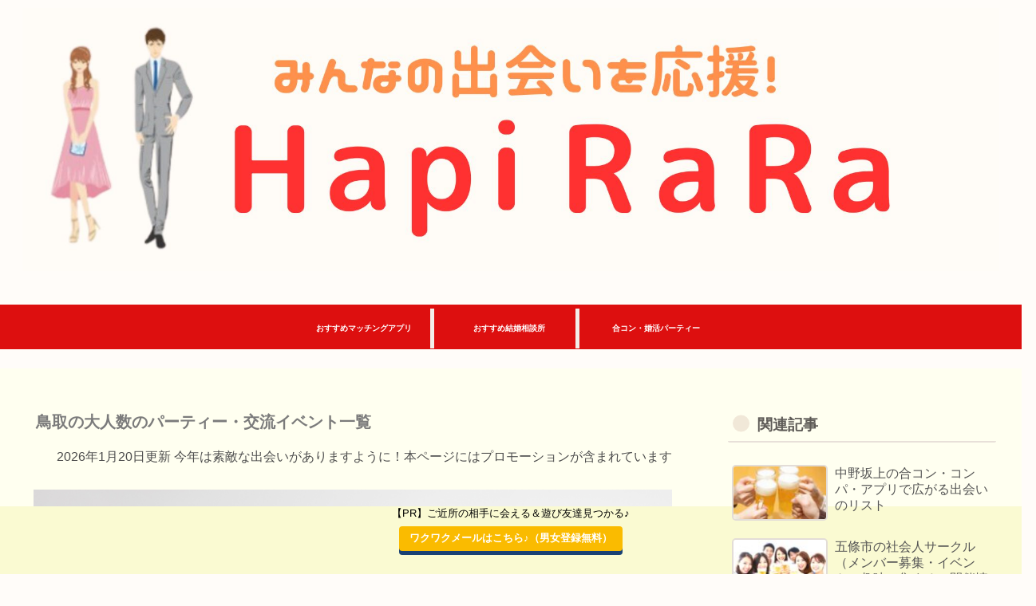

--- FILE ---
content_type: text/html; charset=UTF-8
request_url: https://hapirara.jp/event/tottori-large-event/
body_size: 46872
content:
<!doctype html>
<html lang="ja">

<head>
<meta charset="utf-8">
<meta name="viewport" content="width=device-width, initial-scale=1.0, viewport-fit=cover">
<meta name="referrer" content="no-referrer-when-downgrade">
<meta name="format-detection" content="telephone=no">


  


  
  

  <!-- Other Analytics -->
<script type="application/ld+json">
 {
      "@context" : "https://schema.org",
      "@type" : "WebSite",
      "name" : "ハピララ",
      "alternateName" : "ハピララ",
      "url" : "https://hapirara.jp/"
    }
</script>


<!-- Google tag (gtag.js) -->
<script async src="https://www.googletagmanager.com/gtag/js?id=G-PEQPE2RGYH"></script>
<script>
  window.dataLayer = window.dataLayer || [];
  function gtag(){dataLayer.push(arguments);}
  gtag('js', new Date());

  gtag('config', 'G-PEQPE2RGYH');
</script>

<!-- /Other Analytics -->
<!-- preconnect dns-prefetch -->
<link rel="preconnect dns-prefetch" href="//www.googletagmanager.com">
<link rel="preconnect dns-prefetch" href="//www.google-analytics.com">
<link rel="preconnect dns-prefetch" href="//ajax.googleapis.com">
<link rel="preconnect dns-prefetch" href="//cdnjs.cloudflare.com">
<link rel="preconnect dns-prefetch" href="//pagead2.googlesyndication.com">
<link rel="preconnect dns-prefetch" href="//googleads.g.doubleclick.net">
<link rel="preconnect dns-prefetch" href="//tpc.googlesyndication.com">
<link rel="preconnect dns-prefetch" href="//ad.doubleclick.net">
<link rel="preconnect dns-prefetch" href="//www.gstatic.com">
<link rel="preconnect dns-prefetch" href="//cse.google.com">
<link rel="preconnect dns-prefetch" href="//fonts.gstatic.com">
<link rel="preconnect dns-prefetch" href="//fonts.googleapis.com">
<link rel="preconnect dns-prefetch" href="//cms.quantserve.com">
<link rel="preconnect dns-prefetch" href="//secure.gravatar.com">
<link rel="preconnect dns-prefetch" href="//cdn.syndication.twimg.com">
<link rel="preconnect dns-prefetch" href="//cdn.jsdelivr.net">
<link rel="preconnect dns-prefetch" href="//images-fe.ssl-images-amazon.com">
<link rel="preconnect dns-prefetch" href="//completion.amazon.com">
<link rel="preconnect dns-prefetch" href="//m.media-amazon.com">
<link rel="preconnect dns-prefetch" href="//i.moshimo.com">
<link rel="preconnect dns-prefetch" href="//aml.valuecommerce.com">
<link rel="preconnect dns-prefetch" href="//dalc.valuecommerce.com">
<link rel="preconnect dns-prefetch" href="//dalb.valuecommerce.com">

<!-- Preload -->
<link rel="preload" as="font" type="font/woff" href="https://hapirara.jp/wp-content/themes/cocoon-master/webfonts/icomoon/fonts/icomoon.woff" crossorigin>
<link rel="preload" as="font" type="font/woff2" href="https://hapirara.jp/wp-content/themes/cocoon-master/webfonts/fontawesome5/webfonts/fa-brands-400.woff2" crossorigin>
<link rel="preload" as="font" type="font/woff2" href="https://hapirara.jp/wp-content/themes/cocoon-master/webfonts/fontawesome5/webfonts/fa-regular-400.woff2" crossorigin>
<link rel="preload" as="font" type="font/woff2" href="https://hapirara.jp/wp-content/themes/cocoon-master/webfonts/fontawesome5/webfonts/fa-solid-900.woff2" crossorigin>
<title>鳥取の大人数のパーティー・交流イベント一覧</title>
<meta name='robots' content='max-image-preview:large' />

<!-- Twitter Card -->
<meta name="twitter:card" content="summary_large_image">
<meta property="twitter:description" content="">
<meta property="twitter:title" content="鳥取の大人数のパーティー・交流イベント一覧">
<meta property="twitter:url" content="https://hapirara.jp/event/tottori-large-event/">
<meta name="twitter:image" content="https://hapirara.jp/wp-content/uploads/2022/09/event-1-5.jpg">
<meta name="twitter:domain" content="hapirara.jp">
<meta name="twitter:creator" content="@hapirara_party">
<meta name="twitter:site" content="@hapirara_party">
<!-- /Twitter Card -->
<link rel='dns-prefetch' href='//ajax.googleapis.com' />
<link rel='dns-prefetch' href='//cdnjs.cloudflare.com' />
<link rel='dns-prefetch' href='//cdn.jsdelivr.net' />
<link rel="alternate" type="application/rss+xml" title="マッチングアプリ・婚活パーティー・街コン・結婚相談所・出会いの情報【ハピララ®】 &raquo; フィード" href="https://hapirara.jp/feed/" />
<link rel="alternate" type="application/rss+xml" title="マッチングアプリ・婚活パーティー・街コン・結婚相談所・出会いの情報【ハピララ®】 &raquo; コメントフィード" href="https://hapirara.jp/comments/feed/" />
<style id='wp-img-auto-sizes-contain-inline-css'>
img:is([sizes=auto i],[sizes^="auto," i]){contain-intrinsic-size:3000px 1500px}
/*# sourceURL=wp-img-auto-sizes-contain-inline-css */
</style>
<style id='wp-block-library-inline-css'>
:root{--wp-block-synced-color:#7a00df;--wp-block-synced-color--rgb:122,0,223;--wp-bound-block-color:var(--wp-block-synced-color);--wp-editor-canvas-background:#ddd;--wp-admin-theme-color:#007cba;--wp-admin-theme-color--rgb:0,124,186;--wp-admin-theme-color-darker-10:#006ba1;--wp-admin-theme-color-darker-10--rgb:0,107,160.5;--wp-admin-theme-color-darker-20:#005a87;--wp-admin-theme-color-darker-20--rgb:0,90,135;--wp-admin-border-width-focus:2px}@media (min-resolution:192dpi){:root{--wp-admin-border-width-focus:1.5px}}.wp-element-button{cursor:pointer}:root .has-very-light-gray-background-color{background-color:#eee}:root .has-very-dark-gray-background-color{background-color:#313131}:root .has-very-light-gray-color{color:#eee}:root .has-very-dark-gray-color{color:#313131}:root .has-vivid-green-cyan-to-vivid-cyan-blue-gradient-background{background:linear-gradient(135deg,#00d084,#0693e3)}:root .has-purple-crush-gradient-background{background:linear-gradient(135deg,#34e2e4,#4721fb 50%,#ab1dfe)}:root .has-hazy-dawn-gradient-background{background:linear-gradient(135deg,#faaca8,#dad0ec)}:root .has-subdued-olive-gradient-background{background:linear-gradient(135deg,#fafae1,#67a671)}:root .has-atomic-cream-gradient-background{background:linear-gradient(135deg,#fdd79a,#004a59)}:root .has-nightshade-gradient-background{background:linear-gradient(135deg,#330968,#31cdcf)}:root .has-midnight-gradient-background{background:linear-gradient(135deg,#020381,#2874fc)}:root{--wp--preset--font-size--normal:16px;--wp--preset--font-size--huge:42px}.has-regular-font-size{font-size:1em}.has-larger-font-size{font-size:2.625em}.has-normal-font-size{font-size:var(--wp--preset--font-size--normal)}.has-huge-font-size{font-size:var(--wp--preset--font-size--huge)}.has-text-align-center{text-align:center}.has-text-align-left{text-align:left}.has-text-align-right{text-align:right}.has-fit-text{white-space:nowrap!important}#end-resizable-editor-section{display:none}.aligncenter{clear:both}.items-justified-left{justify-content:flex-start}.items-justified-center{justify-content:center}.items-justified-right{justify-content:flex-end}.items-justified-space-between{justify-content:space-between}.screen-reader-text{border:0;clip-path:inset(50%);height:1px;margin:-1px;overflow:hidden;padding:0;position:absolute;width:1px;word-wrap:normal!important}.screen-reader-text:focus{background-color:#ddd;clip-path:none;color:#444;display:block;font-size:1em;height:auto;left:5px;line-height:normal;padding:15px 23px 14px;text-decoration:none;top:5px;width:auto;z-index:100000}html :where(.has-border-color){border-style:solid}html :where([style*=border-top-color]){border-top-style:solid}html :where([style*=border-right-color]){border-right-style:solid}html :where([style*=border-bottom-color]){border-bottom-style:solid}html :where([style*=border-left-color]){border-left-style:solid}html :where([style*=border-width]){border-style:solid}html :where([style*=border-top-width]){border-top-style:solid}html :where([style*=border-right-width]){border-right-style:solid}html :where([style*=border-bottom-width]){border-bottom-style:solid}html :where([style*=border-left-width]){border-left-style:solid}html :where(img[class*=wp-image-]){height:auto;max-width:100%}:where(figure){margin:0 0 1em}html :where(.is-position-sticky){--wp-admin--admin-bar--position-offset:var(--wp-admin--admin-bar--height,0px)}@media screen and (max-width:600px){html :where(.is-position-sticky){--wp-admin--admin-bar--position-offset:0px}}

/*# sourceURL=wp-block-library-inline-css */
</style><style id='global-styles-inline-css' type='text/css'>
:root{--wp--preset--aspect-ratio--square: 1;--wp--preset--aspect-ratio--4-3: 4/3;--wp--preset--aspect-ratio--3-4: 3/4;--wp--preset--aspect-ratio--3-2: 3/2;--wp--preset--aspect-ratio--2-3: 2/3;--wp--preset--aspect-ratio--16-9: 16/9;--wp--preset--aspect-ratio--9-16: 9/16;--wp--preset--color--black: #000000;--wp--preset--color--cyan-bluish-gray: #abb8c3;--wp--preset--color--white: #ffffff;--wp--preset--color--pale-pink: #f78da7;--wp--preset--color--vivid-red: #cf2e2e;--wp--preset--color--luminous-vivid-orange: #ff6900;--wp--preset--color--luminous-vivid-amber: #fcb900;--wp--preset--color--light-green-cyan: #7bdcb5;--wp--preset--color--vivid-green-cyan: #00d084;--wp--preset--color--pale-cyan-blue: #8ed1fc;--wp--preset--color--vivid-cyan-blue: #0693e3;--wp--preset--color--vivid-purple: #9b51e0;--wp--preset--color--key-color: #19448e;--wp--preset--color--red: #e60033;--wp--preset--color--pink: #e95295;--wp--preset--color--purple: #884898;--wp--preset--color--deep: #55295b;--wp--preset--color--indigo: #1e50a2;--wp--preset--color--blue: #0095d9;--wp--preset--color--light-blue: #2ca9e1;--wp--preset--color--cyan: #00a3af;--wp--preset--color--teal: #007b43;--wp--preset--color--green: #3eb370;--wp--preset--color--light-green: #8bc34a;--wp--preset--color--lime: #c3d825;--wp--preset--color--yellow: #ffd900;--wp--preset--color--amber: #ffc107;--wp--preset--color--orange: #f39800;--wp--preset--color--deep-orange: #ea5506;--wp--preset--color--brown: #954e2a;--wp--preset--color--grey: #949495;--wp--preset--color--cocoon-black: #333333;--wp--preset--color--cocoon-white: #fffffb;--wp--preset--color--watery-blue: #f3fafe;--wp--preset--color--watery-yellow: #fff7cc;--wp--preset--color--watery-red: #fdf2f2;--wp--preset--color--watery-green: #ebf8f4;--wp--preset--color--ex-a: #ffffff;--wp--preset--color--ex-b: #ffffff;--wp--preset--color--ex-c: #ffffff;--wp--preset--color--ex-d: #ffffff;--wp--preset--color--ex-e: #ffffff;--wp--preset--color--ex-f: #ffffff;--wp--preset--gradient--vivid-cyan-blue-to-vivid-purple: linear-gradient(135deg,rgb(6,147,227) 0%,rgb(155,81,224) 100%);--wp--preset--gradient--light-green-cyan-to-vivid-green-cyan: linear-gradient(135deg,rgb(122,220,180) 0%,rgb(0,208,130) 100%);--wp--preset--gradient--luminous-vivid-amber-to-luminous-vivid-orange: linear-gradient(135deg,rgb(252,185,0) 0%,rgb(255,105,0) 100%);--wp--preset--gradient--luminous-vivid-orange-to-vivid-red: linear-gradient(135deg,rgb(255,105,0) 0%,rgb(207,46,46) 100%);--wp--preset--gradient--very-light-gray-to-cyan-bluish-gray: linear-gradient(135deg,rgb(238,238,238) 0%,rgb(169,184,195) 100%);--wp--preset--gradient--cool-to-warm-spectrum: linear-gradient(135deg,rgb(74,234,220) 0%,rgb(151,120,209) 20%,rgb(207,42,186) 40%,rgb(238,44,130) 60%,rgb(251,105,98) 80%,rgb(254,248,76) 100%);--wp--preset--gradient--blush-light-purple: linear-gradient(135deg,rgb(255,206,236) 0%,rgb(152,150,240) 100%);--wp--preset--gradient--blush-bordeaux: linear-gradient(135deg,rgb(254,205,165) 0%,rgb(254,45,45) 50%,rgb(107,0,62) 100%);--wp--preset--gradient--luminous-dusk: linear-gradient(135deg,rgb(255,203,112) 0%,rgb(199,81,192) 50%,rgb(65,88,208) 100%);--wp--preset--gradient--pale-ocean: linear-gradient(135deg,rgb(255,245,203) 0%,rgb(182,227,212) 50%,rgb(51,167,181) 100%);--wp--preset--gradient--electric-grass: linear-gradient(135deg,rgb(202,248,128) 0%,rgb(113,206,126) 100%);--wp--preset--gradient--midnight: linear-gradient(135deg,rgb(2,3,129) 0%,rgb(40,116,252) 100%);--wp--preset--font-size--small: 13px;--wp--preset--font-size--medium: 20px;--wp--preset--font-size--large: 36px;--wp--preset--font-size--x-large: 42px;--wp--preset--spacing--20: 0.44rem;--wp--preset--spacing--30: 0.67rem;--wp--preset--spacing--40: 1rem;--wp--preset--spacing--50: 1.5rem;--wp--preset--spacing--60: 2.25rem;--wp--preset--spacing--70: 3.38rem;--wp--preset--spacing--80: 5.06rem;--wp--preset--shadow--natural: 6px 6px 9px rgba(0, 0, 0, 0.2);--wp--preset--shadow--deep: 12px 12px 50px rgba(0, 0, 0, 0.4);--wp--preset--shadow--sharp: 6px 6px 0px rgba(0, 0, 0, 0.2);--wp--preset--shadow--outlined: 6px 6px 0px -3px rgb(255, 255, 255), 6px 6px rgb(0, 0, 0);--wp--preset--shadow--crisp: 6px 6px 0px rgb(0, 0, 0);}:root { --wp--style--global--content-size: 840px;--wp--style--global--wide-size: 1200px; }:where(body) { margin: 0; }.wp-site-blocks > .alignleft { float: left; margin-right: 2em; }.wp-site-blocks > .alignright { float: right; margin-left: 2em; }.wp-site-blocks > .aligncenter { justify-content: center; margin-left: auto; margin-right: auto; }:where(.wp-site-blocks) > * { margin-block-start: 24px; margin-block-end: 0; }:where(.wp-site-blocks) > :first-child { margin-block-start: 0; }:where(.wp-site-blocks) > :last-child { margin-block-end: 0; }:root { --wp--style--block-gap: 24px; }:root :where(.is-layout-flow) > :first-child{margin-block-start: 0;}:root :where(.is-layout-flow) > :last-child{margin-block-end: 0;}:root :where(.is-layout-flow) > *{margin-block-start: 24px;margin-block-end: 0;}:root :where(.is-layout-constrained) > :first-child{margin-block-start: 0;}:root :where(.is-layout-constrained) > :last-child{margin-block-end: 0;}:root :where(.is-layout-constrained) > *{margin-block-start: 24px;margin-block-end: 0;}:root :where(.is-layout-flex){gap: 24px;}:root :where(.is-layout-grid){gap: 24px;}.is-layout-flow > .alignleft{float: left;margin-inline-start: 0;margin-inline-end: 2em;}.is-layout-flow > .alignright{float: right;margin-inline-start: 2em;margin-inline-end: 0;}.is-layout-flow > .aligncenter{margin-left: auto !important;margin-right: auto !important;}.is-layout-constrained > .alignleft{float: left;margin-inline-start: 0;margin-inline-end: 2em;}.is-layout-constrained > .alignright{float: right;margin-inline-start: 2em;margin-inline-end: 0;}.is-layout-constrained > .aligncenter{margin-left: auto !important;margin-right: auto !important;}.is-layout-constrained > :where(:not(.alignleft):not(.alignright):not(.alignfull)){max-width: var(--wp--style--global--content-size);margin-left: auto !important;margin-right: auto !important;}.is-layout-constrained > .alignwide{max-width: var(--wp--style--global--wide-size);}body .is-layout-flex{display: flex;}.is-layout-flex{flex-wrap: wrap;align-items: center;}.is-layout-flex > :is(*, div){margin: 0;}body .is-layout-grid{display: grid;}.is-layout-grid > :is(*, div){margin: 0;}body{padding-top: 0px;padding-right: 0px;padding-bottom: 0px;padding-left: 0px;}a:where(:not(.wp-element-button)){text-decoration: underline;}:root :where(.wp-element-button, .wp-block-button__link){background-color: #32373c;border-width: 0;color: #fff;font-family: inherit;font-size: inherit;font-style: inherit;font-weight: inherit;letter-spacing: inherit;line-height: inherit;padding-top: calc(0.667em + 2px);padding-right: calc(1.333em + 2px);padding-bottom: calc(0.667em + 2px);padding-left: calc(1.333em + 2px);text-decoration: none;text-transform: inherit;}.has-black-color{color: var(--wp--preset--color--black) !important;}.has-cyan-bluish-gray-color{color: var(--wp--preset--color--cyan-bluish-gray) !important;}.has-white-color{color: var(--wp--preset--color--white) !important;}.has-pale-pink-color{color: var(--wp--preset--color--pale-pink) !important;}.has-vivid-red-color{color: var(--wp--preset--color--vivid-red) !important;}.has-luminous-vivid-orange-color{color: var(--wp--preset--color--luminous-vivid-orange) !important;}.has-luminous-vivid-amber-color{color: var(--wp--preset--color--luminous-vivid-amber) !important;}.has-light-green-cyan-color{color: var(--wp--preset--color--light-green-cyan) !important;}.has-vivid-green-cyan-color{color: var(--wp--preset--color--vivid-green-cyan) !important;}.has-pale-cyan-blue-color{color: var(--wp--preset--color--pale-cyan-blue) !important;}.has-vivid-cyan-blue-color{color: var(--wp--preset--color--vivid-cyan-blue) !important;}.has-vivid-purple-color{color: var(--wp--preset--color--vivid-purple) !important;}.has-key-color-color{color: var(--wp--preset--color--key-color) !important;}.has-red-color{color: var(--wp--preset--color--red) !important;}.has-pink-color{color: var(--wp--preset--color--pink) !important;}.has-purple-color{color: var(--wp--preset--color--purple) !important;}.has-deep-color{color: var(--wp--preset--color--deep) !important;}.has-indigo-color{color: var(--wp--preset--color--indigo) !important;}.has-blue-color{color: var(--wp--preset--color--blue) !important;}.has-light-blue-color{color: var(--wp--preset--color--light-blue) !important;}.has-cyan-color{color: var(--wp--preset--color--cyan) !important;}.has-teal-color{color: var(--wp--preset--color--teal) !important;}.has-green-color{color: var(--wp--preset--color--green) !important;}.has-light-green-color{color: var(--wp--preset--color--light-green) !important;}.has-lime-color{color: var(--wp--preset--color--lime) !important;}.has-yellow-color{color: var(--wp--preset--color--yellow) !important;}.has-amber-color{color: var(--wp--preset--color--amber) !important;}.has-orange-color{color: var(--wp--preset--color--orange) !important;}.has-deep-orange-color{color: var(--wp--preset--color--deep-orange) !important;}.has-brown-color{color: var(--wp--preset--color--brown) !important;}.has-grey-color{color: var(--wp--preset--color--grey) !important;}.has-cocoon-black-color{color: var(--wp--preset--color--cocoon-black) !important;}.has-cocoon-white-color{color: var(--wp--preset--color--cocoon-white) !important;}.has-watery-blue-color{color: var(--wp--preset--color--watery-blue) !important;}.has-watery-yellow-color{color: var(--wp--preset--color--watery-yellow) !important;}.has-watery-red-color{color: var(--wp--preset--color--watery-red) !important;}.has-watery-green-color{color: var(--wp--preset--color--watery-green) !important;}.has-ex-a-color{color: var(--wp--preset--color--ex-a) !important;}.has-ex-b-color{color: var(--wp--preset--color--ex-b) !important;}.has-ex-c-color{color: var(--wp--preset--color--ex-c) !important;}.has-ex-d-color{color: var(--wp--preset--color--ex-d) !important;}.has-ex-e-color{color: var(--wp--preset--color--ex-e) !important;}.has-ex-f-color{color: var(--wp--preset--color--ex-f) !important;}.has-black-background-color{background-color: var(--wp--preset--color--black) !important;}.has-cyan-bluish-gray-background-color{background-color: var(--wp--preset--color--cyan-bluish-gray) !important;}.has-white-background-color{background-color: var(--wp--preset--color--white) !important;}.has-pale-pink-background-color{background-color: var(--wp--preset--color--pale-pink) !important;}.has-vivid-red-background-color{background-color: var(--wp--preset--color--vivid-red) !important;}.has-luminous-vivid-orange-background-color{background-color: var(--wp--preset--color--luminous-vivid-orange) !important;}.has-luminous-vivid-amber-background-color{background-color: var(--wp--preset--color--luminous-vivid-amber) !important;}.has-light-green-cyan-background-color{background-color: var(--wp--preset--color--light-green-cyan) !important;}.has-vivid-green-cyan-background-color{background-color: var(--wp--preset--color--vivid-green-cyan) !important;}.has-pale-cyan-blue-background-color{background-color: var(--wp--preset--color--pale-cyan-blue) !important;}.has-vivid-cyan-blue-background-color{background-color: var(--wp--preset--color--vivid-cyan-blue) !important;}.has-vivid-purple-background-color{background-color: var(--wp--preset--color--vivid-purple) !important;}.has-key-color-background-color{background-color: var(--wp--preset--color--key-color) !important;}.has-red-background-color{background-color: var(--wp--preset--color--red) !important;}.has-pink-background-color{background-color: var(--wp--preset--color--pink) !important;}.has-purple-background-color{background-color: var(--wp--preset--color--purple) !important;}.has-deep-background-color{background-color: var(--wp--preset--color--deep) !important;}.has-indigo-background-color{background-color: var(--wp--preset--color--indigo) !important;}.has-blue-background-color{background-color: var(--wp--preset--color--blue) !important;}.has-light-blue-background-color{background-color: var(--wp--preset--color--light-blue) !important;}.has-cyan-background-color{background-color: var(--wp--preset--color--cyan) !important;}.has-teal-background-color{background-color: var(--wp--preset--color--teal) !important;}.has-green-background-color{background-color: var(--wp--preset--color--green) !important;}.has-light-green-background-color{background-color: var(--wp--preset--color--light-green) !important;}.has-lime-background-color{background-color: var(--wp--preset--color--lime) !important;}.has-yellow-background-color{background-color: var(--wp--preset--color--yellow) !important;}.has-amber-background-color{background-color: var(--wp--preset--color--amber) !important;}.has-orange-background-color{background-color: var(--wp--preset--color--orange) !important;}.has-deep-orange-background-color{background-color: var(--wp--preset--color--deep-orange) !important;}.has-brown-background-color{background-color: var(--wp--preset--color--brown) !important;}.has-grey-background-color{background-color: var(--wp--preset--color--grey) !important;}.has-cocoon-black-background-color{background-color: var(--wp--preset--color--cocoon-black) !important;}.has-cocoon-white-background-color{background-color: var(--wp--preset--color--cocoon-white) !important;}.has-watery-blue-background-color{background-color: var(--wp--preset--color--watery-blue) !important;}.has-watery-yellow-background-color{background-color: var(--wp--preset--color--watery-yellow) !important;}.has-watery-red-background-color{background-color: var(--wp--preset--color--watery-red) !important;}.has-watery-green-background-color{background-color: var(--wp--preset--color--watery-green) !important;}.has-ex-a-background-color{background-color: var(--wp--preset--color--ex-a) !important;}.has-ex-b-background-color{background-color: var(--wp--preset--color--ex-b) !important;}.has-ex-c-background-color{background-color: var(--wp--preset--color--ex-c) !important;}.has-ex-d-background-color{background-color: var(--wp--preset--color--ex-d) !important;}.has-ex-e-background-color{background-color: var(--wp--preset--color--ex-e) !important;}.has-ex-f-background-color{background-color: var(--wp--preset--color--ex-f) !important;}.has-black-border-color{border-color: var(--wp--preset--color--black) !important;}.has-cyan-bluish-gray-border-color{border-color: var(--wp--preset--color--cyan-bluish-gray) !important;}.has-white-border-color{border-color: var(--wp--preset--color--white) !important;}.has-pale-pink-border-color{border-color: var(--wp--preset--color--pale-pink) !important;}.has-vivid-red-border-color{border-color: var(--wp--preset--color--vivid-red) !important;}.has-luminous-vivid-orange-border-color{border-color: var(--wp--preset--color--luminous-vivid-orange) !important;}.has-luminous-vivid-amber-border-color{border-color: var(--wp--preset--color--luminous-vivid-amber) !important;}.has-light-green-cyan-border-color{border-color: var(--wp--preset--color--light-green-cyan) !important;}.has-vivid-green-cyan-border-color{border-color: var(--wp--preset--color--vivid-green-cyan) !important;}.has-pale-cyan-blue-border-color{border-color: var(--wp--preset--color--pale-cyan-blue) !important;}.has-vivid-cyan-blue-border-color{border-color: var(--wp--preset--color--vivid-cyan-blue) !important;}.has-vivid-purple-border-color{border-color: var(--wp--preset--color--vivid-purple) !important;}.has-key-color-border-color{border-color: var(--wp--preset--color--key-color) !important;}.has-red-border-color{border-color: var(--wp--preset--color--red) !important;}.has-pink-border-color{border-color: var(--wp--preset--color--pink) !important;}.has-purple-border-color{border-color: var(--wp--preset--color--purple) !important;}.has-deep-border-color{border-color: var(--wp--preset--color--deep) !important;}.has-indigo-border-color{border-color: var(--wp--preset--color--indigo) !important;}.has-blue-border-color{border-color: var(--wp--preset--color--blue) !important;}.has-light-blue-border-color{border-color: var(--wp--preset--color--light-blue) !important;}.has-cyan-border-color{border-color: var(--wp--preset--color--cyan) !important;}.has-teal-border-color{border-color: var(--wp--preset--color--teal) !important;}.has-green-border-color{border-color: var(--wp--preset--color--green) !important;}.has-light-green-border-color{border-color: var(--wp--preset--color--light-green) !important;}.has-lime-border-color{border-color: var(--wp--preset--color--lime) !important;}.has-yellow-border-color{border-color: var(--wp--preset--color--yellow) !important;}.has-amber-border-color{border-color: var(--wp--preset--color--amber) !important;}.has-orange-border-color{border-color: var(--wp--preset--color--orange) !important;}.has-deep-orange-border-color{border-color: var(--wp--preset--color--deep-orange) !important;}.has-brown-border-color{border-color: var(--wp--preset--color--brown) !important;}.has-grey-border-color{border-color: var(--wp--preset--color--grey) !important;}.has-cocoon-black-border-color{border-color: var(--wp--preset--color--cocoon-black) !important;}.has-cocoon-white-border-color{border-color: var(--wp--preset--color--cocoon-white) !important;}.has-watery-blue-border-color{border-color: var(--wp--preset--color--watery-blue) !important;}.has-watery-yellow-border-color{border-color: var(--wp--preset--color--watery-yellow) !important;}.has-watery-red-border-color{border-color: var(--wp--preset--color--watery-red) !important;}.has-watery-green-border-color{border-color: var(--wp--preset--color--watery-green) !important;}.has-ex-a-border-color{border-color: var(--wp--preset--color--ex-a) !important;}.has-ex-b-border-color{border-color: var(--wp--preset--color--ex-b) !important;}.has-ex-c-border-color{border-color: var(--wp--preset--color--ex-c) !important;}.has-ex-d-border-color{border-color: var(--wp--preset--color--ex-d) !important;}.has-ex-e-border-color{border-color: var(--wp--preset--color--ex-e) !important;}.has-ex-f-border-color{border-color: var(--wp--preset--color--ex-f) !important;}.has-vivid-cyan-blue-to-vivid-purple-gradient-background{background: var(--wp--preset--gradient--vivid-cyan-blue-to-vivid-purple) !important;}.has-light-green-cyan-to-vivid-green-cyan-gradient-background{background: var(--wp--preset--gradient--light-green-cyan-to-vivid-green-cyan) !important;}.has-luminous-vivid-amber-to-luminous-vivid-orange-gradient-background{background: var(--wp--preset--gradient--luminous-vivid-amber-to-luminous-vivid-orange) !important;}.has-luminous-vivid-orange-to-vivid-red-gradient-background{background: var(--wp--preset--gradient--luminous-vivid-orange-to-vivid-red) !important;}.has-very-light-gray-to-cyan-bluish-gray-gradient-background{background: var(--wp--preset--gradient--very-light-gray-to-cyan-bluish-gray) !important;}.has-cool-to-warm-spectrum-gradient-background{background: var(--wp--preset--gradient--cool-to-warm-spectrum) !important;}.has-blush-light-purple-gradient-background{background: var(--wp--preset--gradient--blush-light-purple) !important;}.has-blush-bordeaux-gradient-background{background: var(--wp--preset--gradient--blush-bordeaux) !important;}.has-luminous-dusk-gradient-background{background: var(--wp--preset--gradient--luminous-dusk) !important;}.has-pale-ocean-gradient-background{background: var(--wp--preset--gradient--pale-ocean) !important;}.has-electric-grass-gradient-background{background: var(--wp--preset--gradient--electric-grass) !important;}.has-midnight-gradient-background{background: var(--wp--preset--gradient--midnight) !important;}.has-small-font-size{font-size: var(--wp--preset--font-size--small) !important;}.has-medium-font-size{font-size: var(--wp--preset--font-size--medium) !important;}.has-large-font-size{font-size: var(--wp--preset--font-size--large) !important;}.has-x-large-font-size{font-size: var(--wp--preset--font-size--x-large) !important;}
/*# sourceURL=global-styles-inline-css */
</style>

<link rel='stylesheet' id='cocoon-style-css' href='https://hapirara.jp/wp-content/themes/cocoon-master/style.css?ver=6.9&#038;fver=20231105041838' media='all' />
<link rel='stylesheet' id='cocoon-keyframes-css' href='https://hapirara.jp/wp-content/themes/cocoon-master/keyframes.css?ver=6.9&#038;fver=20231105041838' media='all' />
<link rel='stylesheet' id='font-awesome-style-css' href='https://hapirara.jp/wp-content/themes/cocoon-master/webfonts/fontawesome5/css/all.min.css?ver=6.9&#038;fver=20231105041838' media='all' />
<link rel='stylesheet' id='font-awesome5-update-style-css' href='https://hapirara.jp/wp-content/themes/cocoon-master/css/fontawesome5.css?ver=6.9&#038;fver=20231105041838' media='all' />
<link rel='stylesheet' id='icomoon-style-css' href='https://hapirara.jp/wp-content/themes/cocoon-master/webfonts/icomoon/style.css?ver=6.9&#038;fver=20231105041839' media='all' />
<link rel='stylesheet' id='baguettebox-style-css' href='https://hapirara.jp/wp-content/themes/cocoon-master/plugins/baguettebox/dist/baguetteBox.min.css?ver=6.9&#038;fver=20231105041838' media='all' />
<link rel='stylesheet' id='cocoon-skin-style-css' href='https://hapirara.jp/wp-content/themes/cocoon-master/skins/mil-light/style.css?ver=6.9&#038;fver=20231105041838' media='all' />
<style id='cocoon-skin-style-inline-css'>
#header-container .navi,#navi .navi-in>.menu-header .sub-menu{background-color:#dd0f0f}#navi .navi-in a,#navi .navi-in a:hover{color:#fff}#navi .navi-in a:hover{background-color:rgba(255,255,255,.2)}.appeal-in{min-height:200px}.main{width:860px}.sidebar{width:376px}@media screen and (max-width:1256px){.wrap{width:auto}.main,.sidebar,.sidebar-left .main,.sidebar-left .sidebar{margin:0 .5%}.main{width:67.4%}.sidebar{padding:1.5%;width:30%}.entry-card-thumb{width:38%}.entry-card-content{margin-left:40%}}body::after{content:url(https://hapirara.jp/wp-content/themes/cocoon-master/lib/analytics/access.php?post_id=20230520061&post_type=post)!important;visibility:hidden;position:absolute;bottom:0;right:0;width:1px;height:1px;overflow:hidden;display:inline!important}.toc-checkbox{display:none}.toc-content{visibility:hidden;height:0;opacity:.2;transition:all 0.5s ease-out}.toc-checkbox:checked~.toc-content{visibility:visible;padding-top:.6em;height:100%;opacity:1}.toc-title::after{content:'[開く]';margin-left:.5em;cursor:pointer;font-size:.8em}.toc-title:hover::after{text-decoration:underline}.toc-checkbox:checked+.toc-title::after{content:'[閉じる]'}#respond{inset:0;position:absolute;visibility:hidden}.entry-content>*,.demo .entry-content p{line-height:1.5}.entry-content>*,.mce-content-body>*,.article p,.demo .entry-content p,.article dl,.article ul,.article ol,.article blockquote,.article pre,.article table,.article .toc,.body .article,.body .column-wrap,.body .new-entry-cards,.body .popular-entry-cards,.body .navi-entry-cards,.body .box-menus,.body .ranking-item,.body .rss-entry-cards,.body .widget,.body .author-box,.body .blogcard-wrap,.body .login-user-only,.body .information-box,.body .question-box,.body .alert-box,.body .information,.body .question,.body .alert,.body .memo-box,.body .comment-box,.body .common-icon-box,.body .blank-box,.body .button-block,.body .micro-bottom,.body .caption-box,.body .tab-caption-box,.body .label-box,.body .toggle-wrap,.body .wp-block-image,.body .booklink-box,.body .kaerebalink-box,.body .tomarebalink-box,.body .product-item-box,.body .speech-wrap,.body .wp-block-categories,.body .wp-block-archives,.body .wp-block-archives-dropdown,.body .wp-block-calendar,.body .ad-area,.body .wp-block-gallery,.body .wp-block-audio,.body .wp-block-cover,.body .wp-block-file,.body .wp-block-media-text,.body .wp-block-video,.body .wp-block-buttons,.body .wp-block-columns,.body .wp-block-separator,.body .components-placeholder,.body .wp-block-search,.body .wp-block-social-links,.body .timeline-box,.body .blogcard-type,.body .btn-wrap,.body .btn-wrap a,.body .block-box,.body .wp-block-embed,.body .wp-block-group,.body .wp-block-table,.body .scrollable-table,.body .wp-block-separator,.body .wp-block,.body .video-container,.comment-area,.related-entries,.pager-post-navi,.comment-respond{margin-bottom:1.7em}.is-root-container>*{margin-bottom:1.7em!important}.article h2,.article h3,.article h4,.article h5,.article h6{margin-bottom:1.53em}@media screen and (max-width:480px){.body,.menu-content{font-size:15px}}@media screen and (max-width:781px){.wp-block-column{margin-bottom:1.7em}}@media screen and (max-width:834px){.column-wrap>div{margin-bottom:1.7em}}.article .micro-top{margin-bottom:.34em}.article .micro-bottom{margin-top:-1.53em}.article .micro-balloon{margin-bottom:.85em}.article .micro-bottom.micro-balloon{margin-top:-1.19em}.blank-box.bb-key-color{border-color:#19448e}.iic-key-color li::before{color:#19448e}.blank-box.bb-tab.bb-key-color::before{background-color:#19448e}.tb-key-color .toggle-button{border:1px solid #19448e;background:#19448e;color:#fff}.tb-key-color .toggle-button::before{color:#ccc}.tb-key-color .toggle-checkbox:checked~.toggle-content{border-color:#19448e}.cb-key-color.caption-box{border-color:#19448e}.cb-key-color .caption-box-label{background-color:#19448e;color:#fff}.tcb-key-color .tab-caption-box-label{background-color:#19448e;color:#fff}.tcb-key-color .tab-caption-box-content{border-color:#19448e}.lb-key-color .label-box-content{border-color:#19448e}.mc-key-color{background-color:#19448e;color:#fff;border:none}.mc-key-color.micro-bottom::after{border-bottom-color:#19448e;border-top-color:transparent}.mc-key-color::before{border-top-color:transparent;border-bottom-color:transparent}.mc-key-color::after{border-top-color:#19448e}.btn-key-color,.btn-wrap.btn-wrap-key-color>a{background-color:#19448e}.has-text-color.has-key-color-color{color:#19448e}.has-background.has-key-color-background-color{background-color:#19448e}.body.article,body#tinymce.wp-editor{background-color:#fff}.body.article,.editor-post-title__block .editor-post-title__input,body#tinymce.wp-editor{color:#333}html .body .has-key-color-background-color{background-color:#19448e}html .body .has-key-color-color{color:#19448e}html .body .has-key-color-border-color{border-color:#19448e}html .body .btn-wrap.has-key-color-background-color>a{background-color:#19448e}html .body .btn-wrap.has-key-color-color>a{color:#19448e}html .body .btn-wrap.has-key-color-border-color>a{border-color:#19448e}html .body .bb-tab.has-key-color-border-color .bb-label{background-color:#19448e}html .body .toggle-wrap.has-key-color-border-color .toggle-button{background-color:#19448e}html .body .toggle-wrap.has-key-color-border-color .toggle-button,html .body .toggle-wrap.has-key-color-border-color .toggle-content{border-color:#19448e}html .body .toggle-wrap.has-key-color-background-color .toggle-content{background-color:#19448e}html .body .toggle-wrap.has-key-color-color .toggle-content{color:#19448e}html .body .iconlist-box.has-key-color-icon-color li::before{color:#19448e}.micro-text.has-key-color-color{color:#19448e}html .body .micro-balloon.has-key-color-color{color:#19448e}html .body .micro-balloon.has-key-color-background-color{background-color:#19448e;border-color:transparent}html .body .micro-balloon.has-key-color-background-color.micro-bottom::after{border-bottom-color:#19448e;border-top-color:transparent}html .body .micro-balloon.has-key-color-background-color::before{border-top-color:transparent;border-bottom-color:transparent}html .body .micro-balloon.has-key-color-background-color::after{border-top-color:#19448e}html .body .micro-balloon.has-border-color.has-key-color-border-color{border-color:#19448e}html .body .micro-balloon.micro-top.has-key-color-border-color::before{border-top-color:#19448e}html .body .micro-balloon.micro-bottom.has-key-color-border-color::before{border-bottom-color:#19448e}html .body .caption-box.has-key-color-border-color .box-label{background-color:#19448e}html .body .tab-caption-box.has-key-color-border-color .box-label{background-color:#19448e}html .body .tab-caption-box.has-key-color-border-color .box-content{border-color:#19448e}html .body .tab-caption-box.has-key-color-background-color .box-content{background-color:#19448e}html .body .tab-caption-box.has-key-color-color .box-content{color:#19448e}html .body .label-box.has-key-color-border-color .box-content{border-color:#19448e}html .body .label-box.has-key-color-background-color .box-content{background-color:#19448e}html .body .label-box.has-key-color-color .box-content{color:#19448e}html .body .speech-balloon.has-key-color-background-color{background-color:#19448e}html .body .speech-balloon.has-text-color.has-key-color-color{color:#19448e}html .body .speech-balloon.has-key-color-border-color{border-color:#19448e}html .body .sbp-l .speech-balloon.has-key-color-border-color::before{border-right-color:#19448e}html .body .sbp-r .speech-balloon.has-key-color-border-color::before{border-left-color:#19448e}html .body .sbp-l .speech-balloon.has-key-color-background-color::after{border-right-color:#19448e}html .body .sbp-r .speech-balloon.has-key-color-background-color::after{border-left-color:#19448e}html .body .sbs-line.sbp-r .speech-balloon.has-key-color-background-color{background-color:#19448e}html .body .sbs-line.sbp-r .speech-balloon.has-key-color-border-color{border-color:#19448e}html .body .speech-wraphtml .body .sbs-think .speech-balloon.has-key-color-border-color::before,html .body .speech-wrap.sbs-think .speech-balloon.has-key-color-border-color::after{border-color:#19448e}html .body .sbs-think .speech-balloon.has-key-color-background-color::before,html .body .sbs-think .speech-balloon.has-key-color-background-color::after{background-color:#19448e}html .body .sbs-think .speech-balloon.has-key-color-border-color::before{border-color:#19448e}html .body .timeline-box.has-key-color-point-color .timeline-item::before{background-color:#19448e}.has-key-color-border-color.is-style-accordion .faq-question{background-color:#19448e}html .body .has-key-color-question-color .faq-question-label{color:#19448e}html .body .has-key-color-question-color.has-border-color .faq-question-label{color:#19448e}html .body .has-key-color-answer-color .faq-answer-label{color:#19448e}html .body .is-style-square.has-key-color-question-color .faq-question-label{color:#fff;background-color:#19448e}html .body .is-style-square.has-key-color-answer-color .faq-answer-label{color:#fff;background-color:#19448e}html .body .has-red-background-color{background-color:#e60033}html .body .has-red-color{color:#e60033}html .body .has-red-border-color{border-color:#e60033}html .body .btn-wrap.has-red-background-color>a{background-color:#e60033}html .body .btn-wrap.has-red-color>a{color:#e60033}html .body .btn-wrap.has-red-border-color>a{border-color:#e60033}html .body .bb-tab.has-red-border-color .bb-label{background-color:#e60033}html .body .toggle-wrap.has-red-border-color .toggle-button{background-color:#e60033}html .body .toggle-wrap.has-red-border-color .toggle-button,html .body .toggle-wrap.has-red-border-color .toggle-content{border-color:#e60033}html .body .toggle-wrap.has-red-background-color .toggle-content{background-color:#e60033}html .body .toggle-wrap.has-red-color .toggle-content{color:#e60033}html .body .iconlist-box.has-red-icon-color li::before{color:#e60033}.micro-text.has-red-color{color:#e60033}html .body .micro-balloon.has-red-color{color:#e60033}html .body .micro-balloon.has-red-background-color{background-color:#e60033;border-color:transparent}html .body .micro-balloon.has-red-background-color.micro-bottom::after{border-bottom-color:#e60033;border-top-color:transparent}html .body .micro-balloon.has-red-background-color::before{border-top-color:transparent;border-bottom-color:transparent}html .body .micro-balloon.has-red-background-color::after{border-top-color:#e60033}html .body .micro-balloon.has-border-color.has-red-border-color{border-color:#e60033}html .body .micro-balloon.micro-top.has-red-border-color::before{border-top-color:#e60033}html .body .micro-balloon.micro-bottom.has-red-border-color::before{border-bottom-color:#e60033}html .body .caption-box.has-red-border-color .box-label{background-color:#e60033}html .body .tab-caption-box.has-red-border-color .box-label{background-color:#e60033}html .body .tab-caption-box.has-red-border-color .box-content{border-color:#e60033}html .body .tab-caption-box.has-red-background-color .box-content{background-color:#e60033}html .body .tab-caption-box.has-red-color .box-content{color:#e60033}html .body .label-box.has-red-border-color .box-content{border-color:#e60033}html .body .label-box.has-red-background-color .box-content{background-color:#e60033}html .body .label-box.has-red-color .box-content{color:#e60033}html .body .speech-balloon.has-red-background-color{background-color:#e60033}html .body .speech-balloon.has-text-color.has-red-color{color:#e60033}html .body .speech-balloon.has-red-border-color{border-color:#e60033}html .body .sbp-l .speech-balloon.has-red-border-color::before{border-right-color:#e60033}html .body .sbp-r .speech-balloon.has-red-border-color::before{border-left-color:#e60033}html .body .sbp-l .speech-balloon.has-red-background-color::after{border-right-color:#e60033}html .body .sbp-r .speech-balloon.has-red-background-color::after{border-left-color:#e60033}html .body .sbs-line.sbp-r .speech-balloon.has-red-background-color{background-color:#e60033}html .body .sbs-line.sbp-r .speech-balloon.has-red-border-color{border-color:#e60033}html .body .speech-wraphtml .body .sbs-think .speech-balloon.has-red-border-color::before,html .body .speech-wrap.sbs-think .speech-balloon.has-red-border-color::after{border-color:#e60033}html .body .sbs-think .speech-balloon.has-red-background-color::before,html .body .sbs-think .speech-balloon.has-red-background-color::after{background-color:#e60033}html .body .sbs-think .speech-balloon.has-red-border-color::before{border-color:#e60033}html .body .timeline-box.has-red-point-color .timeline-item::before{background-color:#e60033}.has-red-border-color.is-style-accordion .faq-question{background-color:#e60033}html .body .has-red-question-color .faq-question-label{color:#e60033}html .body .has-red-question-color.has-border-color .faq-question-label{color:#e60033}html .body .has-red-answer-color .faq-answer-label{color:#e60033}html .body .is-style-square.has-red-question-color .faq-question-label{color:#fff;background-color:#e60033}html .body .is-style-square.has-red-answer-color .faq-answer-label{color:#fff;background-color:#e60033}html .body .has-pink-background-color{background-color:#e95295}html .body .has-pink-color{color:#e95295}html .body .has-pink-border-color{border-color:#e95295}html .body .btn-wrap.has-pink-background-color>a{background-color:#e95295}html .body .btn-wrap.has-pink-color>a{color:#e95295}html .body .btn-wrap.has-pink-border-color>a{border-color:#e95295}html .body .bb-tab.has-pink-border-color .bb-label{background-color:#e95295}html .body .toggle-wrap.has-pink-border-color .toggle-button{background-color:#e95295}html .body .toggle-wrap.has-pink-border-color .toggle-button,html .body .toggle-wrap.has-pink-border-color .toggle-content{border-color:#e95295}html .body .toggle-wrap.has-pink-background-color .toggle-content{background-color:#e95295}html .body .toggle-wrap.has-pink-color .toggle-content{color:#e95295}html .body .iconlist-box.has-pink-icon-color li::before{color:#e95295}.micro-text.has-pink-color{color:#e95295}html .body .micro-balloon.has-pink-color{color:#e95295}html .body .micro-balloon.has-pink-background-color{background-color:#e95295;border-color:transparent}html .body .micro-balloon.has-pink-background-color.micro-bottom::after{border-bottom-color:#e95295;border-top-color:transparent}html .body .micro-balloon.has-pink-background-color::before{border-top-color:transparent;border-bottom-color:transparent}html .body .micro-balloon.has-pink-background-color::after{border-top-color:#e95295}html .body .micro-balloon.has-border-color.has-pink-border-color{border-color:#e95295}html .body .micro-balloon.micro-top.has-pink-border-color::before{border-top-color:#e95295}html .body .micro-balloon.micro-bottom.has-pink-border-color::before{border-bottom-color:#e95295}html .body .caption-box.has-pink-border-color .box-label{background-color:#e95295}html .body .tab-caption-box.has-pink-border-color .box-label{background-color:#e95295}html .body .tab-caption-box.has-pink-border-color .box-content{border-color:#e95295}html .body .tab-caption-box.has-pink-background-color .box-content{background-color:#e95295}html .body .tab-caption-box.has-pink-color .box-content{color:#e95295}html .body .label-box.has-pink-border-color .box-content{border-color:#e95295}html .body .label-box.has-pink-background-color .box-content{background-color:#e95295}html .body .label-box.has-pink-color .box-content{color:#e95295}html .body .speech-balloon.has-pink-background-color{background-color:#e95295}html .body .speech-balloon.has-text-color.has-pink-color{color:#e95295}html .body .speech-balloon.has-pink-border-color{border-color:#e95295}html .body .sbp-l .speech-balloon.has-pink-border-color::before{border-right-color:#e95295}html .body .sbp-r .speech-balloon.has-pink-border-color::before{border-left-color:#e95295}html .body .sbp-l .speech-balloon.has-pink-background-color::after{border-right-color:#e95295}html .body .sbp-r .speech-balloon.has-pink-background-color::after{border-left-color:#e95295}html .body .sbs-line.sbp-r .speech-balloon.has-pink-background-color{background-color:#e95295}html .body .sbs-line.sbp-r .speech-balloon.has-pink-border-color{border-color:#e95295}html .body .speech-wraphtml .body .sbs-think .speech-balloon.has-pink-border-color::before,html .body .speech-wrap.sbs-think .speech-balloon.has-pink-border-color::after{border-color:#e95295}html .body .sbs-think .speech-balloon.has-pink-background-color::before,html .body .sbs-think .speech-balloon.has-pink-background-color::after{background-color:#e95295}html .body .sbs-think .speech-balloon.has-pink-border-color::before{border-color:#e95295}html .body .timeline-box.has-pink-point-color .timeline-item::before{background-color:#e95295}.has-pink-border-color.is-style-accordion .faq-question{background-color:#e95295}html .body .has-pink-question-color .faq-question-label{color:#e95295}html .body .has-pink-question-color.has-border-color .faq-question-label{color:#e95295}html .body .has-pink-answer-color .faq-answer-label{color:#e95295}html .body .is-style-square.has-pink-question-color .faq-question-label{color:#fff;background-color:#e95295}html .body .is-style-square.has-pink-answer-color .faq-answer-label{color:#fff;background-color:#e95295}html .body .has-purple-background-color{background-color:#884898}html .body .has-purple-color{color:#884898}html .body .has-purple-border-color{border-color:#884898}html .body .btn-wrap.has-purple-background-color>a{background-color:#884898}html .body .btn-wrap.has-purple-color>a{color:#884898}html .body .btn-wrap.has-purple-border-color>a{border-color:#884898}html .body .bb-tab.has-purple-border-color .bb-label{background-color:#884898}html .body .toggle-wrap.has-purple-border-color .toggle-button{background-color:#884898}html .body .toggle-wrap.has-purple-border-color .toggle-button,html .body .toggle-wrap.has-purple-border-color .toggle-content{border-color:#884898}html .body .toggle-wrap.has-purple-background-color .toggle-content{background-color:#884898}html .body .toggle-wrap.has-purple-color .toggle-content{color:#884898}html .body .iconlist-box.has-purple-icon-color li::before{color:#884898}.micro-text.has-purple-color{color:#884898}html .body .micro-balloon.has-purple-color{color:#884898}html .body .micro-balloon.has-purple-background-color{background-color:#884898;border-color:transparent}html .body .micro-balloon.has-purple-background-color.micro-bottom::after{border-bottom-color:#884898;border-top-color:transparent}html .body .micro-balloon.has-purple-background-color::before{border-top-color:transparent;border-bottom-color:transparent}html .body .micro-balloon.has-purple-background-color::after{border-top-color:#884898}html .body .micro-balloon.has-border-color.has-purple-border-color{border-color:#884898}html .body .micro-balloon.micro-top.has-purple-border-color::before{border-top-color:#884898}html .body .micro-balloon.micro-bottom.has-purple-border-color::before{border-bottom-color:#884898}html .body .caption-box.has-purple-border-color .box-label{background-color:#884898}html .body .tab-caption-box.has-purple-border-color .box-label{background-color:#884898}html .body .tab-caption-box.has-purple-border-color .box-content{border-color:#884898}html .body .tab-caption-box.has-purple-background-color .box-content{background-color:#884898}html .body .tab-caption-box.has-purple-color .box-content{color:#884898}html .body .label-box.has-purple-border-color .box-content{border-color:#884898}html .body .label-box.has-purple-background-color .box-content{background-color:#884898}html .body .label-box.has-purple-color .box-content{color:#884898}html .body .speech-balloon.has-purple-background-color{background-color:#884898}html .body .speech-balloon.has-text-color.has-purple-color{color:#884898}html .body .speech-balloon.has-purple-border-color{border-color:#884898}html .body .sbp-l .speech-balloon.has-purple-border-color::before{border-right-color:#884898}html .body .sbp-r .speech-balloon.has-purple-border-color::before{border-left-color:#884898}html .body .sbp-l .speech-balloon.has-purple-background-color::after{border-right-color:#884898}html .body .sbp-r .speech-balloon.has-purple-background-color::after{border-left-color:#884898}html .body .sbs-line.sbp-r .speech-balloon.has-purple-background-color{background-color:#884898}html .body .sbs-line.sbp-r .speech-balloon.has-purple-border-color{border-color:#884898}html .body .speech-wraphtml .body .sbs-think .speech-balloon.has-purple-border-color::before,html .body .speech-wrap.sbs-think .speech-balloon.has-purple-border-color::after{border-color:#884898}html .body .sbs-think .speech-balloon.has-purple-background-color::before,html .body .sbs-think .speech-balloon.has-purple-background-color::after{background-color:#884898}html .body .sbs-think .speech-balloon.has-purple-border-color::before{border-color:#884898}html .body .timeline-box.has-purple-point-color .timeline-item::before{background-color:#884898}.has-purple-border-color.is-style-accordion .faq-question{background-color:#884898}html .body .has-purple-question-color .faq-question-label{color:#884898}html .body .has-purple-question-color.has-border-color .faq-question-label{color:#884898}html .body .has-purple-answer-color .faq-answer-label{color:#884898}html .body .is-style-square.has-purple-question-color .faq-question-label{color:#fff;background-color:#884898}html .body .is-style-square.has-purple-answer-color .faq-answer-label{color:#fff;background-color:#884898}html .body .has-deep-background-color{background-color:#55295b}html .body .has-deep-color{color:#55295b}html .body .has-deep-border-color{border-color:#55295b}html .body .btn-wrap.has-deep-background-color>a{background-color:#55295b}html .body .btn-wrap.has-deep-color>a{color:#55295b}html .body .btn-wrap.has-deep-border-color>a{border-color:#55295b}html .body .bb-tab.has-deep-border-color .bb-label{background-color:#55295b}html .body .toggle-wrap.has-deep-border-color .toggle-button{background-color:#55295b}html .body .toggle-wrap.has-deep-border-color .toggle-button,html .body .toggle-wrap.has-deep-border-color .toggle-content{border-color:#55295b}html .body .toggle-wrap.has-deep-background-color .toggle-content{background-color:#55295b}html .body .toggle-wrap.has-deep-color .toggle-content{color:#55295b}html .body .iconlist-box.has-deep-icon-color li::before{color:#55295b}.micro-text.has-deep-color{color:#55295b}html .body .micro-balloon.has-deep-color{color:#55295b}html .body .micro-balloon.has-deep-background-color{background-color:#55295b;border-color:transparent}html .body .micro-balloon.has-deep-background-color.micro-bottom::after{border-bottom-color:#55295b;border-top-color:transparent}html .body .micro-balloon.has-deep-background-color::before{border-top-color:transparent;border-bottom-color:transparent}html .body .micro-balloon.has-deep-background-color::after{border-top-color:#55295b}html .body .micro-balloon.has-border-color.has-deep-border-color{border-color:#55295b}html .body .micro-balloon.micro-top.has-deep-border-color::before{border-top-color:#55295b}html .body .micro-balloon.micro-bottom.has-deep-border-color::before{border-bottom-color:#55295b}html .body .caption-box.has-deep-border-color .box-label{background-color:#55295b}html .body .tab-caption-box.has-deep-border-color .box-label{background-color:#55295b}html .body .tab-caption-box.has-deep-border-color .box-content{border-color:#55295b}html .body .tab-caption-box.has-deep-background-color .box-content{background-color:#55295b}html .body .tab-caption-box.has-deep-color .box-content{color:#55295b}html .body .label-box.has-deep-border-color .box-content{border-color:#55295b}html .body .label-box.has-deep-background-color .box-content{background-color:#55295b}html .body .label-box.has-deep-color .box-content{color:#55295b}html .body .speech-balloon.has-deep-background-color{background-color:#55295b}html .body .speech-balloon.has-text-color.has-deep-color{color:#55295b}html .body .speech-balloon.has-deep-border-color{border-color:#55295b}html .body .sbp-l .speech-balloon.has-deep-border-color::before{border-right-color:#55295b}html .body .sbp-r .speech-balloon.has-deep-border-color::before{border-left-color:#55295b}html .body .sbp-l .speech-balloon.has-deep-background-color::after{border-right-color:#55295b}html .body .sbp-r .speech-balloon.has-deep-background-color::after{border-left-color:#55295b}html .body .sbs-line.sbp-r .speech-balloon.has-deep-background-color{background-color:#55295b}html .body .sbs-line.sbp-r .speech-balloon.has-deep-border-color{border-color:#55295b}html .body .speech-wraphtml .body .sbs-think .speech-balloon.has-deep-border-color::before,html .body .speech-wrap.sbs-think .speech-balloon.has-deep-border-color::after{border-color:#55295b}html .body .sbs-think .speech-balloon.has-deep-background-color::before,html .body .sbs-think .speech-balloon.has-deep-background-color::after{background-color:#55295b}html .body .sbs-think .speech-balloon.has-deep-border-color::before{border-color:#55295b}html .body .timeline-box.has-deep-point-color .timeline-item::before{background-color:#55295b}.has-deep-border-color.is-style-accordion .faq-question{background-color:#55295b}html .body .has-deep-question-color .faq-question-label{color:#55295b}html .body .has-deep-question-color.has-border-color .faq-question-label{color:#55295b}html .body .has-deep-answer-color .faq-answer-label{color:#55295b}html .body .is-style-square.has-deep-question-color .faq-question-label{color:#fff;background-color:#55295b}html .body .is-style-square.has-deep-answer-color .faq-answer-label{color:#fff;background-color:#55295b}html .body .has-indigo-background-color{background-color:#1e50a2}html .body .has-indigo-color{color:#1e50a2}html .body .has-indigo-border-color{border-color:#1e50a2}html .body .btn-wrap.has-indigo-background-color>a{background-color:#1e50a2}html .body .btn-wrap.has-indigo-color>a{color:#1e50a2}html .body .btn-wrap.has-indigo-border-color>a{border-color:#1e50a2}html .body .bb-tab.has-indigo-border-color .bb-label{background-color:#1e50a2}html .body .toggle-wrap.has-indigo-border-color .toggle-button{background-color:#1e50a2}html .body .toggle-wrap.has-indigo-border-color .toggle-button,html .body .toggle-wrap.has-indigo-border-color .toggle-content{border-color:#1e50a2}html .body .toggle-wrap.has-indigo-background-color .toggle-content{background-color:#1e50a2}html .body .toggle-wrap.has-indigo-color .toggle-content{color:#1e50a2}html .body .iconlist-box.has-indigo-icon-color li::before{color:#1e50a2}.micro-text.has-indigo-color{color:#1e50a2}html .body .micro-balloon.has-indigo-color{color:#1e50a2}html .body .micro-balloon.has-indigo-background-color{background-color:#1e50a2;border-color:transparent}html .body .micro-balloon.has-indigo-background-color.micro-bottom::after{border-bottom-color:#1e50a2;border-top-color:transparent}html .body .micro-balloon.has-indigo-background-color::before{border-top-color:transparent;border-bottom-color:transparent}html .body .micro-balloon.has-indigo-background-color::after{border-top-color:#1e50a2}html .body .micro-balloon.has-border-color.has-indigo-border-color{border-color:#1e50a2}html .body .micro-balloon.micro-top.has-indigo-border-color::before{border-top-color:#1e50a2}html .body .micro-balloon.micro-bottom.has-indigo-border-color::before{border-bottom-color:#1e50a2}html .body .caption-box.has-indigo-border-color .box-label{background-color:#1e50a2}html .body .tab-caption-box.has-indigo-border-color .box-label{background-color:#1e50a2}html .body .tab-caption-box.has-indigo-border-color .box-content{border-color:#1e50a2}html .body .tab-caption-box.has-indigo-background-color .box-content{background-color:#1e50a2}html .body .tab-caption-box.has-indigo-color .box-content{color:#1e50a2}html .body .label-box.has-indigo-border-color .box-content{border-color:#1e50a2}html .body .label-box.has-indigo-background-color .box-content{background-color:#1e50a2}html .body .label-box.has-indigo-color .box-content{color:#1e50a2}html .body .speech-balloon.has-indigo-background-color{background-color:#1e50a2}html .body .speech-balloon.has-text-color.has-indigo-color{color:#1e50a2}html .body .speech-balloon.has-indigo-border-color{border-color:#1e50a2}html .body .sbp-l .speech-balloon.has-indigo-border-color::before{border-right-color:#1e50a2}html .body .sbp-r .speech-balloon.has-indigo-border-color::before{border-left-color:#1e50a2}html .body .sbp-l .speech-balloon.has-indigo-background-color::after{border-right-color:#1e50a2}html .body .sbp-r .speech-balloon.has-indigo-background-color::after{border-left-color:#1e50a2}html .body .sbs-line.sbp-r .speech-balloon.has-indigo-background-color{background-color:#1e50a2}html .body .sbs-line.sbp-r .speech-balloon.has-indigo-border-color{border-color:#1e50a2}html .body .speech-wraphtml .body .sbs-think .speech-balloon.has-indigo-border-color::before,html .body .speech-wrap.sbs-think .speech-balloon.has-indigo-border-color::after{border-color:#1e50a2}html .body .sbs-think .speech-balloon.has-indigo-background-color::before,html .body .sbs-think .speech-balloon.has-indigo-background-color::after{background-color:#1e50a2}html .body .sbs-think .speech-balloon.has-indigo-border-color::before{border-color:#1e50a2}html .body .timeline-box.has-indigo-point-color .timeline-item::before{background-color:#1e50a2}.has-indigo-border-color.is-style-accordion .faq-question{background-color:#1e50a2}html .body .has-indigo-question-color .faq-question-label{color:#1e50a2}html .body .has-indigo-question-color.has-border-color .faq-question-label{color:#1e50a2}html .body .has-indigo-answer-color .faq-answer-label{color:#1e50a2}html .body .is-style-square.has-indigo-question-color .faq-question-label{color:#fff;background-color:#1e50a2}html .body .is-style-square.has-indigo-answer-color .faq-answer-label{color:#fff;background-color:#1e50a2}html .body .has-blue-background-color{background-color:#0095d9}html .body .has-blue-color{color:#0095d9}html .body .has-blue-border-color{border-color:#0095d9}html .body .btn-wrap.has-blue-background-color>a{background-color:#0095d9}html .body .btn-wrap.has-blue-color>a{color:#0095d9}html .body .btn-wrap.has-blue-border-color>a{border-color:#0095d9}html .body .bb-tab.has-blue-border-color .bb-label{background-color:#0095d9}html .body .toggle-wrap.has-blue-border-color .toggle-button{background-color:#0095d9}html .body .toggle-wrap.has-blue-border-color .toggle-button,html .body .toggle-wrap.has-blue-border-color .toggle-content{border-color:#0095d9}html .body .toggle-wrap.has-blue-background-color .toggle-content{background-color:#0095d9}html .body .toggle-wrap.has-blue-color .toggle-content{color:#0095d9}html .body .iconlist-box.has-blue-icon-color li::before{color:#0095d9}.micro-text.has-blue-color{color:#0095d9}html .body .micro-balloon.has-blue-color{color:#0095d9}html .body .micro-balloon.has-blue-background-color{background-color:#0095d9;border-color:transparent}html .body .micro-balloon.has-blue-background-color.micro-bottom::after{border-bottom-color:#0095d9;border-top-color:transparent}html .body .micro-balloon.has-blue-background-color::before{border-top-color:transparent;border-bottom-color:transparent}html .body .micro-balloon.has-blue-background-color::after{border-top-color:#0095d9}html .body .micro-balloon.has-border-color.has-blue-border-color{border-color:#0095d9}html .body .micro-balloon.micro-top.has-blue-border-color::before{border-top-color:#0095d9}html .body .micro-balloon.micro-bottom.has-blue-border-color::before{border-bottom-color:#0095d9}html .body .caption-box.has-blue-border-color .box-label{background-color:#0095d9}html .body .tab-caption-box.has-blue-border-color .box-label{background-color:#0095d9}html .body .tab-caption-box.has-blue-border-color .box-content{border-color:#0095d9}html .body .tab-caption-box.has-blue-background-color .box-content{background-color:#0095d9}html .body .tab-caption-box.has-blue-color .box-content{color:#0095d9}html .body .label-box.has-blue-border-color .box-content{border-color:#0095d9}html .body .label-box.has-blue-background-color .box-content{background-color:#0095d9}html .body .label-box.has-blue-color .box-content{color:#0095d9}html .body .speech-balloon.has-blue-background-color{background-color:#0095d9}html .body .speech-balloon.has-text-color.has-blue-color{color:#0095d9}html .body .speech-balloon.has-blue-border-color{border-color:#0095d9}html .body .sbp-l .speech-balloon.has-blue-border-color::before{border-right-color:#0095d9}html .body .sbp-r .speech-balloon.has-blue-border-color::before{border-left-color:#0095d9}html .body .sbp-l .speech-balloon.has-blue-background-color::after{border-right-color:#0095d9}html .body .sbp-r .speech-balloon.has-blue-background-color::after{border-left-color:#0095d9}html .body .sbs-line.sbp-r .speech-balloon.has-blue-background-color{background-color:#0095d9}html .body .sbs-line.sbp-r .speech-balloon.has-blue-border-color{border-color:#0095d9}html .body .speech-wraphtml .body .sbs-think .speech-balloon.has-blue-border-color::before,html .body .speech-wrap.sbs-think .speech-balloon.has-blue-border-color::after{border-color:#0095d9}html .body .sbs-think .speech-balloon.has-blue-background-color::before,html .body .sbs-think .speech-balloon.has-blue-background-color::after{background-color:#0095d9}html .body .sbs-think .speech-balloon.has-blue-border-color::before{border-color:#0095d9}html .body .timeline-box.has-blue-point-color .timeline-item::before{background-color:#0095d9}.has-blue-border-color.is-style-accordion .faq-question{background-color:#0095d9}html .body .has-blue-question-color .faq-question-label{color:#0095d9}html .body .has-blue-question-color.has-border-color .faq-question-label{color:#0095d9}html .body .has-blue-answer-color .faq-answer-label{color:#0095d9}html .body .is-style-square.has-blue-question-color .faq-question-label{color:#fff;background-color:#0095d9}html .body .is-style-square.has-blue-answer-color .faq-answer-label{color:#fff;background-color:#0095d9}html .body .has-light-blue-background-color{background-color:#2ca9e1}html .body .has-light-blue-color{color:#2ca9e1}html .body .has-light-blue-border-color{border-color:#2ca9e1}html .body .btn-wrap.has-light-blue-background-color>a{background-color:#2ca9e1}html .body .btn-wrap.has-light-blue-color>a{color:#2ca9e1}html .body .btn-wrap.has-light-blue-border-color>a{border-color:#2ca9e1}html .body .bb-tab.has-light-blue-border-color .bb-label{background-color:#2ca9e1}html .body .toggle-wrap.has-light-blue-border-color .toggle-button{background-color:#2ca9e1}html .body .toggle-wrap.has-light-blue-border-color .toggle-button,html .body .toggle-wrap.has-light-blue-border-color .toggle-content{border-color:#2ca9e1}html .body .toggle-wrap.has-light-blue-background-color .toggle-content{background-color:#2ca9e1}html .body .toggle-wrap.has-light-blue-color .toggle-content{color:#2ca9e1}html .body .iconlist-box.has-light-blue-icon-color li::before{color:#2ca9e1}.micro-text.has-light-blue-color{color:#2ca9e1}html .body .micro-balloon.has-light-blue-color{color:#2ca9e1}html .body .micro-balloon.has-light-blue-background-color{background-color:#2ca9e1;border-color:transparent}html .body .micro-balloon.has-light-blue-background-color.micro-bottom::after{border-bottom-color:#2ca9e1;border-top-color:transparent}html .body .micro-balloon.has-light-blue-background-color::before{border-top-color:transparent;border-bottom-color:transparent}html .body .micro-balloon.has-light-blue-background-color::after{border-top-color:#2ca9e1}html .body .micro-balloon.has-border-color.has-light-blue-border-color{border-color:#2ca9e1}html .body .micro-balloon.micro-top.has-light-blue-border-color::before{border-top-color:#2ca9e1}html .body .micro-balloon.micro-bottom.has-light-blue-border-color::before{border-bottom-color:#2ca9e1}html .body .caption-box.has-light-blue-border-color .box-label{background-color:#2ca9e1}html .body .tab-caption-box.has-light-blue-border-color .box-label{background-color:#2ca9e1}html .body .tab-caption-box.has-light-blue-border-color .box-content{border-color:#2ca9e1}html .body .tab-caption-box.has-light-blue-background-color .box-content{background-color:#2ca9e1}html .body .tab-caption-box.has-light-blue-color .box-content{color:#2ca9e1}html .body .label-box.has-light-blue-border-color .box-content{border-color:#2ca9e1}html .body .label-box.has-light-blue-background-color .box-content{background-color:#2ca9e1}html .body .label-box.has-light-blue-color .box-content{color:#2ca9e1}html .body .speech-balloon.has-light-blue-background-color{background-color:#2ca9e1}html .body .speech-balloon.has-text-color.has-light-blue-color{color:#2ca9e1}html .body .speech-balloon.has-light-blue-border-color{border-color:#2ca9e1}html .body .sbp-l .speech-balloon.has-light-blue-border-color::before{border-right-color:#2ca9e1}html .body .sbp-r .speech-balloon.has-light-blue-border-color::before{border-left-color:#2ca9e1}html .body .sbp-l .speech-balloon.has-light-blue-background-color::after{border-right-color:#2ca9e1}html .body .sbp-r .speech-balloon.has-light-blue-background-color::after{border-left-color:#2ca9e1}html .body .sbs-line.sbp-r .speech-balloon.has-light-blue-background-color{background-color:#2ca9e1}html .body .sbs-line.sbp-r .speech-balloon.has-light-blue-border-color{border-color:#2ca9e1}html .body .speech-wraphtml .body .sbs-think .speech-balloon.has-light-blue-border-color::before,html .body .speech-wrap.sbs-think .speech-balloon.has-light-blue-border-color::after{border-color:#2ca9e1}html .body .sbs-think .speech-balloon.has-light-blue-background-color::before,html .body .sbs-think .speech-balloon.has-light-blue-background-color::after{background-color:#2ca9e1}html .body .sbs-think .speech-balloon.has-light-blue-border-color::before{border-color:#2ca9e1}html .body .timeline-box.has-light-blue-point-color .timeline-item::before{background-color:#2ca9e1}.has-light-blue-border-color.is-style-accordion .faq-question{background-color:#2ca9e1}html .body .has-light-blue-question-color .faq-question-label{color:#2ca9e1}html .body .has-light-blue-question-color.has-border-color .faq-question-label{color:#2ca9e1}html .body .has-light-blue-answer-color .faq-answer-label{color:#2ca9e1}html .body .is-style-square.has-light-blue-question-color .faq-question-label{color:#fff;background-color:#2ca9e1}html .body .is-style-square.has-light-blue-answer-color .faq-answer-label{color:#fff;background-color:#2ca9e1}html .body .has-cyan-background-color{background-color:#00a3af}html .body .has-cyan-color{color:#00a3af}html .body .has-cyan-border-color{border-color:#00a3af}html .body .btn-wrap.has-cyan-background-color>a{background-color:#00a3af}html .body .btn-wrap.has-cyan-color>a{color:#00a3af}html .body .btn-wrap.has-cyan-border-color>a{border-color:#00a3af}html .body .bb-tab.has-cyan-border-color .bb-label{background-color:#00a3af}html .body .toggle-wrap.has-cyan-border-color .toggle-button{background-color:#00a3af}html .body .toggle-wrap.has-cyan-border-color .toggle-button,html .body .toggle-wrap.has-cyan-border-color .toggle-content{border-color:#00a3af}html .body .toggle-wrap.has-cyan-background-color .toggle-content{background-color:#00a3af}html .body .toggle-wrap.has-cyan-color .toggle-content{color:#00a3af}html .body .iconlist-box.has-cyan-icon-color li::before{color:#00a3af}.micro-text.has-cyan-color{color:#00a3af}html .body .micro-balloon.has-cyan-color{color:#00a3af}html .body .micro-balloon.has-cyan-background-color{background-color:#00a3af;border-color:transparent}html .body .micro-balloon.has-cyan-background-color.micro-bottom::after{border-bottom-color:#00a3af;border-top-color:transparent}html .body .micro-balloon.has-cyan-background-color::before{border-top-color:transparent;border-bottom-color:transparent}html .body .micro-balloon.has-cyan-background-color::after{border-top-color:#00a3af}html .body .micro-balloon.has-border-color.has-cyan-border-color{border-color:#00a3af}html .body .micro-balloon.micro-top.has-cyan-border-color::before{border-top-color:#00a3af}html .body .micro-balloon.micro-bottom.has-cyan-border-color::before{border-bottom-color:#00a3af}html .body .caption-box.has-cyan-border-color .box-label{background-color:#00a3af}html .body .tab-caption-box.has-cyan-border-color .box-label{background-color:#00a3af}html .body .tab-caption-box.has-cyan-border-color .box-content{border-color:#00a3af}html .body .tab-caption-box.has-cyan-background-color .box-content{background-color:#00a3af}html .body .tab-caption-box.has-cyan-color .box-content{color:#00a3af}html .body .label-box.has-cyan-border-color .box-content{border-color:#00a3af}html .body .label-box.has-cyan-background-color .box-content{background-color:#00a3af}html .body .label-box.has-cyan-color .box-content{color:#00a3af}html .body .speech-balloon.has-cyan-background-color{background-color:#00a3af}html .body .speech-balloon.has-text-color.has-cyan-color{color:#00a3af}html .body .speech-balloon.has-cyan-border-color{border-color:#00a3af}html .body .sbp-l .speech-balloon.has-cyan-border-color::before{border-right-color:#00a3af}html .body .sbp-r .speech-balloon.has-cyan-border-color::before{border-left-color:#00a3af}html .body .sbp-l .speech-balloon.has-cyan-background-color::after{border-right-color:#00a3af}html .body .sbp-r .speech-balloon.has-cyan-background-color::after{border-left-color:#00a3af}html .body .sbs-line.sbp-r .speech-balloon.has-cyan-background-color{background-color:#00a3af}html .body .sbs-line.sbp-r .speech-balloon.has-cyan-border-color{border-color:#00a3af}html .body .speech-wraphtml .body .sbs-think .speech-balloon.has-cyan-border-color::before,html .body .speech-wrap.sbs-think .speech-balloon.has-cyan-border-color::after{border-color:#00a3af}html .body .sbs-think .speech-balloon.has-cyan-background-color::before,html .body .sbs-think .speech-balloon.has-cyan-background-color::after{background-color:#00a3af}html .body .sbs-think .speech-balloon.has-cyan-border-color::before{border-color:#00a3af}html .body .timeline-box.has-cyan-point-color .timeline-item::before{background-color:#00a3af}.has-cyan-border-color.is-style-accordion .faq-question{background-color:#00a3af}html .body .has-cyan-question-color .faq-question-label{color:#00a3af}html .body .has-cyan-question-color.has-border-color .faq-question-label{color:#00a3af}html .body .has-cyan-answer-color .faq-answer-label{color:#00a3af}html .body .is-style-square.has-cyan-question-color .faq-question-label{color:#fff;background-color:#00a3af}html .body .is-style-square.has-cyan-answer-color .faq-answer-label{color:#fff;background-color:#00a3af}html .body .has-teal-background-color{background-color:#007b43}html .body .has-teal-color{color:#007b43}html .body .has-teal-border-color{border-color:#007b43}html .body .btn-wrap.has-teal-background-color>a{background-color:#007b43}html .body .btn-wrap.has-teal-color>a{color:#007b43}html .body .btn-wrap.has-teal-border-color>a{border-color:#007b43}html .body .bb-tab.has-teal-border-color .bb-label{background-color:#007b43}html .body .toggle-wrap.has-teal-border-color .toggle-button{background-color:#007b43}html .body .toggle-wrap.has-teal-border-color .toggle-button,html .body .toggle-wrap.has-teal-border-color .toggle-content{border-color:#007b43}html .body .toggle-wrap.has-teal-background-color .toggle-content{background-color:#007b43}html .body .toggle-wrap.has-teal-color .toggle-content{color:#007b43}html .body .iconlist-box.has-teal-icon-color li::before{color:#007b43}.micro-text.has-teal-color{color:#007b43}html .body .micro-balloon.has-teal-color{color:#007b43}html .body .micro-balloon.has-teal-background-color{background-color:#007b43;border-color:transparent}html .body .micro-balloon.has-teal-background-color.micro-bottom::after{border-bottom-color:#007b43;border-top-color:transparent}html .body .micro-balloon.has-teal-background-color::before{border-top-color:transparent;border-bottom-color:transparent}html .body .micro-balloon.has-teal-background-color::after{border-top-color:#007b43}html .body .micro-balloon.has-border-color.has-teal-border-color{border-color:#007b43}html .body .micro-balloon.micro-top.has-teal-border-color::before{border-top-color:#007b43}html .body .micro-balloon.micro-bottom.has-teal-border-color::before{border-bottom-color:#007b43}html .body .caption-box.has-teal-border-color .box-label{background-color:#007b43}html .body .tab-caption-box.has-teal-border-color .box-label{background-color:#007b43}html .body .tab-caption-box.has-teal-border-color .box-content{border-color:#007b43}html .body .tab-caption-box.has-teal-background-color .box-content{background-color:#007b43}html .body .tab-caption-box.has-teal-color .box-content{color:#007b43}html .body .label-box.has-teal-border-color .box-content{border-color:#007b43}html .body .label-box.has-teal-background-color .box-content{background-color:#007b43}html .body .label-box.has-teal-color .box-content{color:#007b43}html .body .speech-balloon.has-teal-background-color{background-color:#007b43}html .body .speech-balloon.has-text-color.has-teal-color{color:#007b43}html .body .speech-balloon.has-teal-border-color{border-color:#007b43}html .body .sbp-l .speech-balloon.has-teal-border-color::before{border-right-color:#007b43}html .body .sbp-r .speech-balloon.has-teal-border-color::before{border-left-color:#007b43}html .body .sbp-l .speech-balloon.has-teal-background-color::after{border-right-color:#007b43}html .body .sbp-r .speech-balloon.has-teal-background-color::after{border-left-color:#007b43}html .body .sbs-line.sbp-r .speech-balloon.has-teal-background-color{background-color:#007b43}html .body .sbs-line.sbp-r .speech-balloon.has-teal-border-color{border-color:#007b43}html .body .speech-wraphtml .body .sbs-think .speech-balloon.has-teal-border-color::before,html .body .speech-wrap.sbs-think .speech-balloon.has-teal-border-color::after{border-color:#007b43}html .body .sbs-think .speech-balloon.has-teal-background-color::before,html .body .sbs-think .speech-balloon.has-teal-background-color::after{background-color:#007b43}html .body .sbs-think .speech-balloon.has-teal-border-color::before{border-color:#007b43}html .body .timeline-box.has-teal-point-color .timeline-item::before{background-color:#007b43}.has-teal-border-color.is-style-accordion .faq-question{background-color:#007b43}html .body .has-teal-question-color .faq-question-label{color:#007b43}html .body .has-teal-question-color.has-border-color .faq-question-label{color:#007b43}html .body .has-teal-answer-color .faq-answer-label{color:#007b43}html .body .is-style-square.has-teal-question-color .faq-question-label{color:#fff;background-color:#007b43}html .body .is-style-square.has-teal-answer-color .faq-answer-label{color:#fff;background-color:#007b43}html .body .has-green-background-color{background-color:#3eb370}html .body .has-green-color{color:#3eb370}html .body .has-green-border-color{border-color:#3eb370}html .body .btn-wrap.has-green-background-color>a{background-color:#3eb370}html .body .btn-wrap.has-green-color>a{color:#3eb370}html .body .btn-wrap.has-green-border-color>a{border-color:#3eb370}html .body .bb-tab.has-green-border-color .bb-label{background-color:#3eb370}html .body .toggle-wrap.has-green-border-color .toggle-button{background-color:#3eb370}html .body .toggle-wrap.has-green-border-color .toggle-button,html .body .toggle-wrap.has-green-border-color .toggle-content{border-color:#3eb370}html .body .toggle-wrap.has-green-background-color .toggle-content{background-color:#3eb370}html .body .toggle-wrap.has-green-color .toggle-content{color:#3eb370}html .body .iconlist-box.has-green-icon-color li::before{color:#3eb370}.micro-text.has-green-color{color:#3eb370}html .body .micro-balloon.has-green-color{color:#3eb370}html .body .micro-balloon.has-green-background-color{background-color:#3eb370;border-color:transparent}html .body .micro-balloon.has-green-background-color.micro-bottom::after{border-bottom-color:#3eb370;border-top-color:transparent}html .body .micro-balloon.has-green-background-color::before{border-top-color:transparent;border-bottom-color:transparent}html .body .micro-balloon.has-green-background-color::after{border-top-color:#3eb370}html .body .micro-balloon.has-border-color.has-green-border-color{border-color:#3eb370}html .body .micro-balloon.micro-top.has-green-border-color::before{border-top-color:#3eb370}html .body .micro-balloon.micro-bottom.has-green-border-color::before{border-bottom-color:#3eb370}html .body .caption-box.has-green-border-color .box-label{background-color:#3eb370}html .body .tab-caption-box.has-green-border-color .box-label{background-color:#3eb370}html .body .tab-caption-box.has-green-border-color .box-content{border-color:#3eb370}html .body .tab-caption-box.has-green-background-color .box-content{background-color:#3eb370}html .body .tab-caption-box.has-green-color .box-content{color:#3eb370}html .body .label-box.has-green-border-color .box-content{border-color:#3eb370}html .body .label-box.has-green-background-color .box-content{background-color:#3eb370}html .body .label-box.has-green-color .box-content{color:#3eb370}html .body .speech-balloon.has-green-background-color{background-color:#3eb370}html .body .speech-balloon.has-text-color.has-green-color{color:#3eb370}html .body .speech-balloon.has-green-border-color{border-color:#3eb370}html .body .sbp-l .speech-balloon.has-green-border-color::before{border-right-color:#3eb370}html .body .sbp-r .speech-balloon.has-green-border-color::before{border-left-color:#3eb370}html .body .sbp-l .speech-balloon.has-green-background-color::after{border-right-color:#3eb370}html .body .sbp-r .speech-balloon.has-green-background-color::after{border-left-color:#3eb370}html .body .sbs-line.sbp-r .speech-balloon.has-green-background-color{background-color:#3eb370}html .body .sbs-line.sbp-r .speech-balloon.has-green-border-color{border-color:#3eb370}html .body .speech-wraphtml .body .sbs-think .speech-balloon.has-green-border-color::before,html .body .speech-wrap.sbs-think .speech-balloon.has-green-border-color::after{border-color:#3eb370}html .body .sbs-think .speech-balloon.has-green-background-color::before,html .body .sbs-think .speech-balloon.has-green-background-color::after{background-color:#3eb370}html .body .sbs-think .speech-balloon.has-green-border-color::before{border-color:#3eb370}html .body .timeline-box.has-green-point-color .timeline-item::before{background-color:#3eb370}.has-green-border-color.is-style-accordion .faq-question{background-color:#3eb370}html .body .has-green-question-color .faq-question-label{color:#3eb370}html .body .has-green-question-color.has-border-color .faq-question-label{color:#3eb370}html .body .has-green-answer-color .faq-answer-label{color:#3eb370}html .body .is-style-square.has-green-question-color .faq-question-label{color:#fff;background-color:#3eb370}html .body .is-style-square.has-green-answer-color .faq-answer-label{color:#fff;background-color:#3eb370}html .body .has-light-green-background-color{background-color:#8bc34a}html .body .has-light-green-color{color:#8bc34a}html .body .has-light-green-border-color{border-color:#8bc34a}html .body .btn-wrap.has-light-green-background-color>a{background-color:#8bc34a}html .body .btn-wrap.has-light-green-color>a{color:#8bc34a}html .body .btn-wrap.has-light-green-border-color>a{border-color:#8bc34a}html .body .bb-tab.has-light-green-border-color .bb-label{background-color:#8bc34a}html .body .toggle-wrap.has-light-green-border-color .toggle-button{background-color:#8bc34a}html .body .toggle-wrap.has-light-green-border-color .toggle-button,html .body .toggle-wrap.has-light-green-border-color .toggle-content{border-color:#8bc34a}html .body .toggle-wrap.has-light-green-background-color .toggle-content{background-color:#8bc34a}html .body .toggle-wrap.has-light-green-color .toggle-content{color:#8bc34a}html .body .iconlist-box.has-light-green-icon-color li::before{color:#8bc34a}.micro-text.has-light-green-color{color:#8bc34a}html .body .micro-balloon.has-light-green-color{color:#8bc34a}html .body .micro-balloon.has-light-green-background-color{background-color:#8bc34a;border-color:transparent}html .body .micro-balloon.has-light-green-background-color.micro-bottom::after{border-bottom-color:#8bc34a;border-top-color:transparent}html .body .micro-balloon.has-light-green-background-color::before{border-top-color:transparent;border-bottom-color:transparent}html .body .micro-balloon.has-light-green-background-color::after{border-top-color:#8bc34a}html .body .micro-balloon.has-border-color.has-light-green-border-color{border-color:#8bc34a}html .body .micro-balloon.micro-top.has-light-green-border-color::before{border-top-color:#8bc34a}html .body .micro-balloon.micro-bottom.has-light-green-border-color::before{border-bottom-color:#8bc34a}html .body .caption-box.has-light-green-border-color .box-label{background-color:#8bc34a}html .body .tab-caption-box.has-light-green-border-color .box-label{background-color:#8bc34a}html .body .tab-caption-box.has-light-green-border-color .box-content{border-color:#8bc34a}html .body .tab-caption-box.has-light-green-background-color .box-content{background-color:#8bc34a}html .body .tab-caption-box.has-light-green-color .box-content{color:#8bc34a}html .body .label-box.has-light-green-border-color .box-content{border-color:#8bc34a}html .body .label-box.has-light-green-background-color .box-content{background-color:#8bc34a}html .body .label-box.has-light-green-color .box-content{color:#8bc34a}html .body .speech-balloon.has-light-green-background-color{background-color:#8bc34a}html .body .speech-balloon.has-text-color.has-light-green-color{color:#8bc34a}html .body .speech-balloon.has-light-green-border-color{border-color:#8bc34a}html .body .sbp-l .speech-balloon.has-light-green-border-color::before{border-right-color:#8bc34a}html .body .sbp-r .speech-balloon.has-light-green-border-color::before{border-left-color:#8bc34a}html .body .sbp-l .speech-balloon.has-light-green-background-color::after{border-right-color:#8bc34a}html .body .sbp-r .speech-balloon.has-light-green-background-color::after{border-left-color:#8bc34a}html .body .sbs-line.sbp-r .speech-balloon.has-light-green-background-color{background-color:#8bc34a}html .body .sbs-line.sbp-r .speech-balloon.has-light-green-border-color{border-color:#8bc34a}html .body .speech-wraphtml .body .sbs-think .speech-balloon.has-light-green-border-color::before,html .body .speech-wrap.sbs-think .speech-balloon.has-light-green-border-color::after{border-color:#8bc34a}html .body .sbs-think .speech-balloon.has-light-green-background-color::before,html .body .sbs-think .speech-balloon.has-light-green-background-color::after{background-color:#8bc34a}html .body .sbs-think .speech-balloon.has-light-green-border-color::before{border-color:#8bc34a}html .body .timeline-box.has-light-green-point-color .timeline-item::before{background-color:#8bc34a}.has-light-green-border-color.is-style-accordion .faq-question{background-color:#8bc34a}html .body .has-light-green-question-color .faq-question-label{color:#8bc34a}html .body .has-light-green-question-color.has-border-color .faq-question-label{color:#8bc34a}html .body .has-light-green-answer-color .faq-answer-label{color:#8bc34a}html .body .is-style-square.has-light-green-question-color .faq-question-label{color:#fff;background-color:#8bc34a}html .body .is-style-square.has-light-green-answer-color .faq-answer-label{color:#fff;background-color:#8bc34a}html .body .has-lime-background-color{background-color:#c3d825}html .body .has-lime-color{color:#c3d825}html .body .has-lime-border-color{border-color:#c3d825}html .body .btn-wrap.has-lime-background-color>a{background-color:#c3d825}html .body .btn-wrap.has-lime-color>a{color:#c3d825}html .body .btn-wrap.has-lime-border-color>a{border-color:#c3d825}html .body .bb-tab.has-lime-border-color .bb-label{background-color:#c3d825}html .body .toggle-wrap.has-lime-border-color .toggle-button{background-color:#c3d825}html .body .toggle-wrap.has-lime-border-color .toggle-button,html .body .toggle-wrap.has-lime-border-color .toggle-content{border-color:#c3d825}html .body .toggle-wrap.has-lime-background-color .toggle-content{background-color:#c3d825}html .body .toggle-wrap.has-lime-color .toggle-content{color:#c3d825}html .body .iconlist-box.has-lime-icon-color li::before{color:#c3d825}.micro-text.has-lime-color{color:#c3d825}html .body .micro-balloon.has-lime-color{color:#c3d825}html .body .micro-balloon.has-lime-background-color{background-color:#c3d825;border-color:transparent}html .body .micro-balloon.has-lime-background-color.micro-bottom::after{border-bottom-color:#c3d825;border-top-color:transparent}html .body .micro-balloon.has-lime-background-color::before{border-top-color:transparent;border-bottom-color:transparent}html .body .micro-balloon.has-lime-background-color::after{border-top-color:#c3d825}html .body .micro-balloon.has-border-color.has-lime-border-color{border-color:#c3d825}html .body .micro-balloon.micro-top.has-lime-border-color::before{border-top-color:#c3d825}html .body .micro-balloon.micro-bottom.has-lime-border-color::before{border-bottom-color:#c3d825}html .body .caption-box.has-lime-border-color .box-label{background-color:#c3d825}html .body .tab-caption-box.has-lime-border-color .box-label{background-color:#c3d825}html .body .tab-caption-box.has-lime-border-color .box-content{border-color:#c3d825}html .body .tab-caption-box.has-lime-background-color .box-content{background-color:#c3d825}html .body .tab-caption-box.has-lime-color .box-content{color:#c3d825}html .body .label-box.has-lime-border-color .box-content{border-color:#c3d825}html .body .label-box.has-lime-background-color .box-content{background-color:#c3d825}html .body .label-box.has-lime-color .box-content{color:#c3d825}html .body .speech-balloon.has-lime-background-color{background-color:#c3d825}html .body .speech-balloon.has-text-color.has-lime-color{color:#c3d825}html .body .speech-balloon.has-lime-border-color{border-color:#c3d825}html .body .sbp-l .speech-balloon.has-lime-border-color::before{border-right-color:#c3d825}html .body .sbp-r .speech-balloon.has-lime-border-color::before{border-left-color:#c3d825}html .body .sbp-l .speech-balloon.has-lime-background-color::after{border-right-color:#c3d825}html .body .sbp-r .speech-balloon.has-lime-background-color::after{border-left-color:#c3d825}html .body .sbs-line.sbp-r .speech-balloon.has-lime-background-color{background-color:#c3d825}html .body .sbs-line.sbp-r .speech-balloon.has-lime-border-color{border-color:#c3d825}html .body .speech-wraphtml .body .sbs-think .speech-balloon.has-lime-border-color::before,html .body .speech-wrap.sbs-think .speech-balloon.has-lime-border-color::after{border-color:#c3d825}html .body .sbs-think .speech-balloon.has-lime-background-color::before,html .body .sbs-think .speech-balloon.has-lime-background-color::after{background-color:#c3d825}html .body .sbs-think .speech-balloon.has-lime-border-color::before{border-color:#c3d825}html .body .timeline-box.has-lime-point-color .timeline-item::before{background-color:#c3d825}.has-lime-border-color.is-style-accordion .faq-question{background-color:#c3d825}html .body .has-lime-question-color .faq-question-label{color:#c3d825}html .body .has-lime-question-color.has-border-color .faq-question-label{color:#c3d825}html .body .has-lime-answer-color .faq-answer-label{color:#c3d825}html .body .is-style-square.has-lime-question-color .faq-question-label{color:#fff;background-color:#c3d825}html .body .is-style-square.has-lime-answer-color .faq-answer-label{color:#fff;background-color:#c3d825}html .body .has-yellow-background-color{background-color:#ffd900}html .body .has-yellow-color{color:#ffd900}html .body .has-yellow-border-color{border-color:#ffd900}html .body .btn-wrap.has-yellow-background-color>a{background-color:#ffd900}html .body .btn-wrap.has-yellow-color>a{color:#ffd900}html .body .btn-wrap.has-yellow-border-color>a{border-color:#ffd900}html .body .bb-tab.has-yellow-border-color .bb-label{background-color:#ffd900}html .body .toggle-wrap.has-yellow-border-color .toggle-button{background-color:#ffd900}html .body .toggle-wrap.has-yellow-border-color .toggle-button,html .body .toggle-wrap.has-yellow-border-color .toggle-content{border-color:#ffd900}html .body .toggle-wrap.has-yellow-background-color .toggle-content{background-color:#ffd900}html .body .toggle-wrap.has-yellow-color .toggle-content{color:#ffd900}html .body .iconlist-box.has-yellow-icon-color li::before{color:#ffd900}.micro-text.has-yellow-color{color:#ffd900}html .body .micro-balloon.has-yellow-color{color:#ffd900}html .body .micro-balloon.has-yellow-background-color{background-color:#ffd900;border-color:transparent}html .body .micro-balloon.has-yellow-background-color.micro-bottom::after{border-bottom-color:#ffd900;border-top-color:transparent}html .body .micro-balloon.has-yellow-background-color::before{border-top-color:transparent;border-bottom-color:transparent}html .body .micro-balloon.has-yellow-background-color::after{border-top-color:#ffd900}html .body .micro-balloon.has-border-color.has-yellow-border-color{border-color:#ffd900}html .body .micro-balloon.micro-top.has-yellow-border-color::before{border-top-color:#ffd900}html .body .micro-balloon.micro-bottom.has-yellow-border-color::before{border-bottom-color:#ffd900}html .body .caption-box.has-yellow-border-color .box-label{background-color:#ffd900}html .body .tab-caption-box.has-yellow-border-color .box-label{background-color:#ffd900}html .body .tab-caption-box.has-yellow-border-color .box-content{border-color:#ffd900}html .body .tab-caption-box.has-yellow-background-color .box-content{background-color:#ffd900}html .body .tab-caption-box.has-yellow-color .box-content{color:#ffd900}html .body .label-box.has-yellow-border-color .box-content{border-color:#ffd900}html .body .label-box.has-yellow-background-color .box-content{background-color:#ffd900}html .body .label-box.has-yellow-color .box-content{color:#ffd900}html .body .speech-balloon.has-yellow-background-color{background-color:#ffd900}html .body .speech-balloon.has-text-color.has-yellow-color{color:#ffd900}html .body .speech-balloon.has-yellow-border-color{border-color:#ffd900}html .body .sbp-l .speech-balloon.has-yellow-border-color::before{border-right-color:#ffd900}html .body .sbp-r .speech-balloon.has-yellow-border-color::before{border-left-color:#ffd900}html .body .sbp-l .speech-balloon.has-yellow-background-color::after{border-right-color:#ffd900}html .body .sbp-r .speech-balloon.has-yellow-background-color::after{border-left-color:#ffd900}html .body .sbs-line.sbp-r .speech-balloon.has-yellow-background-color{background-color:#ffd900}html .body .sbs-line.sbp-r .speech-balloon.has-yellow-border-color{border-color:#ffd900}html .body .speech-wraphtml .body .sbs-think .speech-balloon.has-yellow-border-color::before,html .body .speech-wrap.sbs-think .speech-balloon.has-yellow-border-color::after{border-color:#ffd900}html .body .sbs-think .speech-balloon.has-yellow-background-color::before,html .body .sbs-think .speech-balloon.has-yellow-background-color::after{background-color:#ffd900}html .body .sbs-think .speech-balloon.has-yellow-border-color::before{border-color:#ffd900}html .body .timeline-box.has-yellow-point-color .timeline-item::before{background-color:#ffd900}.has-yellow-border-color.is-style-accordion .faq-question{background-color:#ffd900}html .body .has-yellow-question-color .faq-question-label{color:#ffd900}html .body .has-yellow-question-color.has-border-color .faq-question-label{color:#ffd900}html .body .has-yellow-answer-color .faq-answer-label{color:#ffd900}html .body .is-style-square.has-yellow-question-color .faq-question-label{color:#fff;background-color:#ffd900}html .body .is-style-square.has-yellow-answer-color .faq-answer-label{color:#fff;background-color:#ffd900}html .body .has-amber-background-color{background-color:#ffc107}html .body .has-amber-color{color:#ffc107}html .body .has-amber-border-color{border-color:#ffc107}html .body .btn-wrap.has-amber-background-color>a{background-color:#ffc107}html .body .btn-wrap.has-amber-color>a{color:#ffc107}html .body .btn-wrap.has-amber-border-color>a{border-color:#ffc107}html .body .bb-tab.has-amber-border-color .bb-label{background-color:#ffc107}html .body .toggle-wrap.has-amber-border-color .toggle-button{background-color:#ffc107}html .body .toggle-wrap.has-amber-border-color .toggle-button,html .body .toggle-wrap.has-amber-border-color .toggle-content{border-color:#ffc107}html .body .toggle-wrap.has-amber-background-color .toggle-content{background-color:#ffc107}html .body .toggle-wrap.has-amber-color .toggle-content{color:#ffc107}html .body .iconlist-box.has-amber-icon-color li::before{color:#ffc107}.micro-text.has-amber-color{color:#ffc107}html .body .micro-balloon.has-amber-color{color:#ffc107}html .body .micro-balloon.has-amber-background-color{background-color:#ffc107;border-color:transparent}html .body .micro-balloon.has-amber-background-color.micro-bottom::after{border-bottom-color:#ffc107;border-top-color:transparent}html .body .micro-balloon.has-amber-background-color::before{border-top-color:transparent;border-bottom-color:transparent}html .body .micro-balloon.has-amber-background-color::after{border-top-color:#ffc107}html .body .micro-balloon.has-border-color.has-amber-border-color{border-color:#ffc107}html .body .micro-balloon.micro-top.has-amber-border-color::before{border-top-color:#ffc107}html .body .micro-balloon.micro-bottom.has-amber-border-color::before{border-bottom-color:#ffc107}html .body .caption-box.has-amber-border-color .box-label{background-color:#ffc107}html .body .tab-caption-box.has-amber-border-color .box-label{background-color:#ffc107}html .body .tab-caption-box.has-amber-border-color .box-content{border-color:#ffc107}html .body .tab-caption-box.has-amber-background-color .box-content{background-color:#ffc107}html .body .tab-caption-box.has-amber-color .box-content{color:#ffc107}html .body .label-box.has-amber-border-color .box-content{border-color:#ffc107}html .body .label-box.has-amber-background-color .box-content{background-color:#ffc107}html .body .label-box.has-amber-color .box-content{color:#ffc107}html .body .speech-balloon.has-amber-background-color{background-color:#ffc107}html .body .speech-balloon.has-text-color.has-amber-color{color:#ffc107}html .body .speech-balloon.has-amber-border-color{border-color:#ffc107}html .body .sbp-l .speech-balloon.has-amber-border-color::before{border-right-color:#ffc107}html .body .sbp-r .speech-balloon.has-amber-border-color::before{border-left-color:#ffc107}html .body .sbp-l .speech-balloon.has-amber-background-color::after{border-right-color:#ffc107}html .body .sbp-r .speech-balloon.has-amber-background-color::after{border-left-color:#ffc107}html .body .sbs-line.sbp-r .speech-balloon.has-amber-background-color{background-color:#ffc107}html .body .sbs-line.sbp-r .speech-balloon.has-amber-border-color{border-color:#ffc107}html .body .speech-wraphtml .body .sbs-think .speech-balloon.has-amber-border-color::before,html .body .speech-wrap.sbs-think .speech-balloon.has-amber-border-color::after{border-color:#ffc107}html .body .sbs-think .speech-balloon.has-amber-background-color::before,html .body .sbs-think .speech-balloon.has-amber-background-color::after{background-color:#ffc107}html .body .sbs-think .speech-balloon.has-amber-border-color::before{border-color:#ffc107}html .body .timeline-box.has-amber-point-color .timeline-item::before{background-color:#ffc107}.has-amber-border-color.is-style-accordion .faq-question{background-color:#ffc107}html .body .has-amber-question-color .faq-question-label{color:#ffc107}html .body .has-amber-question-color.has-border-color .faq-question-label{color:#ffc107}html .body .has-amber-answer-color .faq-answer-label{color:#ffc107}html .body .is-style-square.has-amber-question-color .faq-question-label{color:#fff;background-color:#ffc107}html .body .is-style-square.has-amber-answer-color .faq-answer-label{color:#fff;background-color:#ffc107}html .body .has-orange-background-color{background-color:#f39800}html .body .has-orange-color{color:#f39800}html .body .has-orange-border-color{border-color:#f39800}html .body .btn-wrap.has-orange-background-color>a{background-color:#f39800}html .body .btn-wrap.has-orange-color>a{color:#f39800}html .body .btn-wrap.has-orange-border-color>a{border-color:#f39800}html .body .bb-tab.has-orange-border-color .bb-label{background-color:#f39800}html .body .toggle-wrap.has-orange-border-color .toggle-button{background-color:#f39800}html .body .toggle-wrap.has-orange-border-color .toggle-button,html .body .toggle-wrap.has-orange-border-color .toggle-content{border-color:#f39800}html .body .toggle-wrap.has-orange-background-color .toggle-content{background-color:#f39800}html .body .toggle-wrap.has-orange-color .toggle-content{color:#f39800}html .body .iconlist-box.has-orange-icon-color li::before{color:#f39800}.micro-text.has-orange-color{color:#f39800}html .body .micro-balloon.has-orange-color{color:#f39800}html .body .micro-balloon.has-orange-background-color{background-color:#f39800;border-color:transparent}html .body .micro-balloon.has-orange-background-color.micro-bottom::after{border-bottom-color:#f39800;border-top-color:transparent}html .body .micro-balloon.has-orange-background-color::before{border-top-color:transparent;border-bottom-color:transparent}html .body .micro-balloon.has-orange-background-color::after{border-top-color:#f39800}html .body .micro-balloon.has-border-color.has-orange-border-color{border-color:#f39800}html .body .micro-balloon.micro-top.has-orange-border-color::before{border-top-color:#f39800}html .body .micro-balloon.micro-bottom.has-orange-border-color::before{border-bottom-color:#f39800}html .body .caption-box.has-orange-border-color .box-label{background-color:#f39800}html .body .tab-caption-box.has-orange-border-color .box-label{background-color:#f39800}html .body .tab-caption-box.has-orange-border-color .box-content{border-color:#f39800}html .body .tab-caption-box.has-orange-background-color .box-content{background-color:#f39800}html .body .tab-caption-box.has-orange-color .box-content{color:#f39800}html .body .label-box.has-orange-border-color .box-content{border-color:#f39800}html .body .label-box.has-orange-background-color .box-content{background-color:#f39800}html .body .label-box.has-orange-color .box-content{color:#f39800}html .body .speech-balloon.has-orange-background-color{background-color:#f39800}html .body .speech-balloon.has-text-color.has-orange-color{color:#f39800}html .body .speech-balloon.has-orange-border-color{border-color:#f39800}html .body .sbp-l .speech-balloon.has-orange-border-color::before{border-right-color:#f39800}html .body .sbp-r .speech-balloon.has-orange-border-color::before{border-left-color:#f39800}html .body .sbp-l .speech-balloon.has-orange-background-color::after{border-right-color:#f39800}html .body .sbp-r .speech-balloon.has-orange-background-color::after{border-left-color:#f39800}html .body .sbs-line.sbp-r .speech-balloon.has-orange-background-color{background-color:#f39800}html .body .sbs-line.sbp-r .speech-balloon.has-orange-border-color{border-color:#f39800}html .body .speech-wraphtml .body .sbs-think .speech-balloon.has-orange-border-color::before,html .body .speech-wrap.sbs-think .speech-balloon.has-orange-border-color::after{border-color:#f39800}html .body .sbs-think .speech-balloon.has-orange-background-color::before,html .body .sbs-think .speech-balloon.has-orange-background-color::after{background-color:#f39800}html .body .sbs-think .speech-balloon.has-orange-border-color::before{border-color:#f39800}html .body .timeline-box.has-orange-point-color .timeline-item::before{background-color:#f39800}.has-orange-border-color.is-style-accordion .faq-question{background-color:#f39800}html .body .has-orange-question-color .faq-question-label{color:#f39800}html .body .has-orange-question-color.has-border-color .faq-question-label{color:#f39800}html .body .has-orange-answer-color .faq-answer-label{color:#f39800}html .body .is-style-square.has-orange-question-color .faq-question-label{color:#fff;background-color:#f39800}html .body .is-style-square.has-orange-answer-color .faq-answer-label{color:#fff;background-color:#f39800}html .body .has-deep-orange-background-color{background-color:#ea5506}html .body .has-deep-orange-color{color:#ea5506}html .body .has-deep-orange-border-color{border-color:#ea5506}html .body .btn-wrap.has-deep-orange-background-color>a{background-color:#ea5506}html .body .btn-wrap.has-deep-orange-color>a{color:#ea5506}html .body .btn-wrap.has-deep-orange-border-color>a{border-color:#ea5506}html .body .bb-tab.has-deep-orange-border-color .bb-label{background-color:#ea5506}html .body .toggle-wrap.has-deep-orange-border-color .toggle-button{background-color:#ea5506}html .body .toggle-wrap.has-deep-orange-border-color .toggle-button,html .body .toggle-wrap.has-deep-orange-border-color .toggle-content{border-color:#ea5506}html .body .toggle-wrap.has-deep-orange-background-color .toggle-content{background-color:#ea5506}html .body .toggle-wrap.has-deep-orange-color .toggle-content{color:#ea5506}html .body .iconlist-box.has-deep-orange-icon-color li::before{color:#ea5506}.micro-text.has-deep-orange-color{color:#ea5506}html .body .micro-balloon.has-deep-orange-color{color:#ea5506}html .body .micro-balloon.has-deep-orange-background-color{background-color:#ea5506;border-color:transparent}html .body .micro-balloon.has-deep-orange-background-color.micro-bottom::after{border-bottom-color:#ea5506;border-top-color:transparent}html .body .micro-balloon.has-deep-orange-background-color::before{border-top-color:transparent;border-bottom-color:transparent}html .body .micro-balloon.has-deep-orange-background-color::after{border-top-color:#ea5506}html .body .micro-balloon.has-border-color.has-deep-orange-border-color{border-color:#ea5506}html .body .micro-balloon.micro-top.has-deep-orange-border-color::before{border-top-color:#ea5506}html .body .micro-balloon.micro-bottom.has-deep-orange-border-color::before{border-bottom-color:#ea5506}html .body .caption-box.has-deep-orange-border-color .box-label{background-color:#ea5506}html .body .tab-caption-box.has-deep-orange-border-color .box-label{background-color:#ea5506}html .body .tab-caption-box.has-deep-orange-border-color .box-content{border-color:#ea5506}html .body .tab-caption-box.has-deep-orange-background-color .box-content{background-color:#ea5506}html .body .tab-caption-box.has-deep-orange-color .box-content{color:#ea5506}html .body .label-box.has-deep-orange-border-color .box-content{border-color:#ea5506}html .body .label-box.has-deep-orange-background-color .box-content{background-color:#ea5506}html .body .label-box.has-deep-orange-color .box-content{color:#ea5506}html .body .speech-balloon.has-deep-orange-background-color{background-color:#ea5506}html .body .speech-balloon.has-text-color.has-deep-orange-color{color:#ea5506}html .body .speech-balloon.has-deep-orange-border-color{border-color:#ea5506}html .body .sbp-l .speech-balloon.has-deep-orange-border-color::before{border-right-color:#ea5506}html .body .sbp-r .speech-balloon.has-deep-orange-border-color::before{border-left-color:#ea5506}html .body .sbp-l .speech-balloon.has-deep-orange-background-color::after{border-right-color:#ea5506}html .body .sbp-r .speech-balloon.has-deep-orange-background-color::after{border-left-color:#ea5506}html .body .sbs-line.sbp-r .speech-balloon.has-deep-orange-background-color{background-color:#ea5506}html .body .sbs-line.sbp-r .speech-balloon.has-deep-orange-border-color{border-color:#ea5506}html .body .speech-wraphtml .body .sbs-think .speech-balloon.has-deep-orange-border-color::before,html .body .speech-wrap.sbs-think .speech-balloon.has-deep-orange-border-color::after{border-color:#ea5506}html .body .sbs-think .speech-balloon.has-deep-orange-background-color::before,html .body .sbs-think .speech-balloon.has-deep-orange-background-color::after{background-color:#ea5506}html .body .sbs-think .speech-balloon.has-deep-orange-border-color::before{border-color:#ea5506}html .body .timeline-box.has-deep-orange-point-color .timeline-item::before{background-color:#ea5506}.has-deep-orange-border-color.is-style-accordion .faq-question{background-color:#ea5506}html .body .has-deep-orange-question-color .faq-question-label{color:#ea5506}html .body .has-deep-orange-question-color.has-border-color .faq-question-label{color:#ea5506}html .body .has-deep-orange-answer-color .faq-answer-label{color:#ea5506}html .body .is-style-square.has-deep-orange-question-color .faq-question-label{color:#fff;background-color:#ea5506}html .body .is-style-square.has-deep-orange-answer-color .faq-answer-label{color:#fff;background-color:#ea5506}html .body .has-brown-background-color{background-color:#954e2a}html .body .has-brown-color{color:#954e2a}html .body .has-brown-border-color{border-color:#954e2a}html .body .btn-wrap.has-brown-background-color>a{background-color:#954e2a}html .body .btn-wrap.has-brown-color>a{color:#954e2a}html .body .btn-wrap.has-brown-border-color>a{border-color:#954e2a}html .body .bb-tab.has-brown-border-color .bb-label{background-color:#954e2a}html .body .toggle-wrap.has-brown-border-color .toggle-button{background-color:#954e2a}html .body .toggle-wrap.has-brown-border-color .toggle-button,html .body .toggle-wrap.has-brown-border-color .toggle-content{border-color:#954e2a}html .body .toggle-wrap.has-brown-background-color .toggle-content{background-color:#954e2a}html .body .toggle-wrap.has-brown-color .toggle-content{color:#954e2a}html .body .iconlist-box.has-brown-icon-color li::before{color:#954e2a}.micro-text.has-brown-color{color:#954e2a}html .body .micro-balloon.has-brown-color{color:#954e2a}html .body .micro-balloon.has-brown-background-color{background-color:#954e2a;border-color:transparent}html .body .micro-balloon.has-brown-background-color.micro-bottom::after{border-bottom-color:#954e2a;border-top-color:transparent}html .body .micro-balloon.has-brown-background-color::before{border-top-color:transparent;border-bottom-color:transparent}html .body .micro-balloon.has-brown-background-color::after{border-top-color:#954e2a}html .body .micro-balloon.has-border-color.has-brown-border-color{border-color:#954e2a}html .body .micro-balloon.micro-top.has-brown-border-color::before{border-top-color:#954e2a}html .body .micro-balloon.micro-bottom.has-brown-border-color::before{border-bottom-color:#954e2a}html .body .caption-box.has-brown-border-color .box-label{background-color:#954e2a}html .body .tab-caption-box.has-brown-border-color .box-label{background-color:#954e2a}html .body .tab-caption-box.has-brown-border-color .box-content{border-color:#954e2a}html .body .tab-caption-box.has-brown-background-color .box-content{background-color:#954e2a}html .body .tab-caption-box.has-brown-color .box-content{color:#954e2a}html .body .label-box.has-brown-border-color .box-content{border-color:#954e2a}html .body .label-box.has-brown-background-color .box-content{background-color:#954e2a}html .body .label-box.has-brown-color .box-content{color:#954e2a}html .body .speech-balloon.has-brown-background-color{background-color:#954e2a}html .body .speech-balloon.has-text-color.has-brown-color{color:#954e2a}html .body .speech-balloon.has-brown-border-color{border-color:#954e2a}html .body .sbp-l .speech-balloon.has-brown-border-color::before{border-right-color:#954e2a}html .body .sbp-r .speech-balloon.has-brown-border-color::before{border-left-color:#954e2a}html .body .sbp-l .speech-balloon.has-brown-background-color::after{border-right-color:#954e2a}html .body .sbp-r .speech-balloon.has-brown-background-color::after{border-left-color:#954e2a}html .body .sbs-line.sbp-r .speech-balloon.has-brown-background-color{background-color:#954e2a}html .body .sbs-line.sbp-r .speech-balloon.has-brown-border-color{border-color:#954e2a}html .body .speech-wraphtml .body .sbs-think .speech-balloon.has-brown-border-color::before,html .body .speech-wrap.sbs-think .speech-balloon.has-brown-border-color::after{border-color:#954e2a}html .body .sbs-think .speech-balloon.has-brown-background-color::before,html .body .sbs-think .speech-balloon.has-brown-background-color::after{background-color:#954e2a}html .body .sbs-think .speech-balloon.has-brown-border-color::before{border-color:#954e2a}html .body .timeline-box.has-brown-point-color .timeline-item::before{background-color:#954e2a}.has-brown-border-color.is-style-accordion .faq-question{background-color:#954e2a}html .body .has-brown-question-color .faq-question-label{color:#954e2a}html .body .has-brown-question-color.has-border-color .faq-question-label{color:#954e2a}html .body .has-brown-answer-color .faq-answer-label{color:#954e2a}html .body .is-style-square.has-brown-question-color .faq-question-label{color:#fff;background-color:#954e2a}html .body .is-style-square.has-brown-answer-color .faq-answer-label{color:#fff;background-color:#954e2a}html .body .has-grey-background-color{background-color:#949495}html .body .has-grey-color{color:#949495}html .body .has-grey-border-color{border-color:#949495}html .body .btn-wrap.has-grey-background-color>a{background-color:#949495}html .body .btn-wrap.has-grey-color>a{color:#949495}html .body .btn-wrap.has-grey-border-color>a{border-color:#949495}html .body .bb-tab.has-grey-border-color .bb-label{background-color:#949495}html .body .toggle-wrap.has-grey-border-color .toggle-button{background-color:#949495}html .body .toggle-wrap.has-grey-border-color .toggle-button,html .body .toggle-wrap.has-grey-border-color .toggle-content{border-color:#949495}html .body .toggle-wrap.has-grey-background-color .toggle-content{background-color:#949495}html .body .toggle-wrap.has-grey-color .toggle-content{color:#949495}html .body .iconlist-box.has-grey-icon-color li::before{color:#949495}.micro-text.has-grey-color{color:#949495}html .body .micro-balloon.has-grey-color{color:#949495}html .body .micro-balloon.has-grey-background-color{background-color:#949495;border-color:transparent}html .body .micro-balloon.has-grey-background-color.micro-bottom::after{border-bottom-color:#949495;border-top-color:transparent}html .body .micro-balloon.has-grey-background-color::before{border-top-color:transparent;border-bottom-color:transparent}html .body .micro-balloon.has-grey-background-color::after{border-top-color:#949495}html .body .micro-balloon.has-border-color.has-grey-border-color{border-color:#949495}html .body .micro-balloon.micro-top.has-grey-border-color::before{border-top-color:#949495}html .body .micro-balloon.micro-bottom.has-grey-border-color::before{border-bottom-color:#949495}html .body .caption-box.has-grey-border-color .box-label{background-color:#949495}html .body .tab-caption-box.has-grey-border-color .box-label{background-color:#949495}html .body .tab-caption-box.has-grey-border-color .box-content{border-color:#949495}html .body .tab-caption-box.has-grey-background-color .box-content{background-color:#949495}html .body .tab-caption-box.has-grey-color .box-content{color:#949495}html .body .label-box.has-grey-border-color .box-content{border-color:#949495}html .body .label-box.has-grey-background-color .box-content{background-color:#949495}html .body .label-box.has-grey-color .box-content{color:#949495}html .body .speech-balloon.has-grey-background-color{background-color:#949495}html .body .speech-balloon.has-text-color.has-grey-color{color:#949495}html .body .speech-balloon.has-grey-border-color{border-color:#949495}html .body .sbp-l .speech-balloon.has-grey-border-color::before{border-right-color:#949495}html .body .sbp-r .speech-balloon.has-grey-border-color::before{border-left-color:#949495}html .body .sbp-l .speech-balloon.has-grey-background-color::after{border-right-color:#949495}html .body .sbp-r .speech-balloon.has-grey-background-color::after{border-left-color:#949495}html .body .sbs-line.sbp-r .speech-balloon.has-grey-background-color{background-color:#949495}html .body .sbs-line.sbp-r .speech-balloon.has-grey-border-color{border-color:#949495}html .body .speech-wraphtml .body .sbs-think .speech-balloon.has-grey-border-color::before,html .body .speech-wrap.sbs-think .speech-balloon.has-grey-border-color::after{border-color:#949495}html .body .sbs-think .speech-balloon.has-grey-background-color::before,html .body .sbs-think .speech-balloon.has-grey-background-color::after{background-color:#949495}html .body .sbs-think .speech-balloon.has-grey-border-color::before{border-color:#949495}html .body .timeline-box.has-grey-point-color .timeline-item::before{background-color:#949495}.has-grey-border-color.is-style-accordion .faq-question{background-color:#949495}html .body .has-grey-question-color .faq-question-label{color:#949495}html .body .has-grey-question-color.has-border-color .faq-question-label{color:#949495}html .body .has-grey-answer-color .faq-answer-label{color:#949495}html .body .is-style-square.has-grey-question-color .faq-question-label{color:#fff;background-color:#949495}html .body .is-style-square.has-grey-answer-color .faq-answer-label{color:#fff;background-color:#949495}html .body .has-cocoon-black-background-color{background-color:#333}html .body .has-cocoon-black-color{color:#333}html .body .has-cocoon-black-border-color{border-color:#333}html .body .btn-wrap.has-cocoon-black-background-color>a{background-color:#333}html .body .btn-wrap.has-cocoon-black-color>a{color:#333}html .body .btn-wrap.has-cocoon-black-border-color>a{border-color:#333}html .body .bb-tab.has-cocoon-black-border-color .bb-label{background-color:#333}html .body .toggle-wrap.has-cocoon-black-border-color .toggle-button{background-color:#333}html .body .toggle-wrap.has-cocoon-black-border-color .toggle-button,html .body .toggle-wrap.has-cocoon-black-border-color .toggle-content{border-color:#333}html .body .toggle-wrap.has-cocoon-black-background-color .toggle-content{background-color:#333}html .body .toggle-wrap.has-cocoon-black-color .toggle-content{color:#333}html .body .iconlist-box.has-cocoon-black-icon-color li::before{color:#333}.micro-text.has-cocoon-black-color{color:#333}html .body .micro-balloon.has-cocoon-black-color{color:#333}html .body .micro-balloon.has-cocoon-black-background-color{background-color:#333;border-color:transparent}html .body .micro-balloon.has-cocoon-black-background-color.micro-bottom::after{border-bottom-color:#333;border-top-color:transparent}html .body .micro-balloon.has-cocoon-black-background-color::before{border-top-color:transparent;border-bottom-color:transparent}html .body .micro-balloon.has-cocoon-black-background-color::after{border-top-color:#333}html .body .micro-balloon.has-border-color.has-cocoon-black-border-color{border-color:#333}html .body .micro-balloon.micro-top.has-cocoon-black-border-color::before{border-top-color:#333}html .body .micro-balloon.micro-bottom.has-cocoon-black-border-color::before{border-bottom-color:#333}html .body .caption-box.has-cocoon-black-border-color .box-label{background-color:#333}html .body .tab-caption-box.has-cocoon-black-border-color .box-label{background-color:#333}html .body .tab-caption-box.has-cocoon-black-border-color .box-content{border-color:#333}html .body .tab-caption-box.has-cocoon-black-background-color .box-content{background-color:#333}html .body .tab-caption-box.has-cocoon-black-color .box-content{color:#333}html .body .label-box.has-cocoon-black-border-color .box-content{border-color:#333}html .body .label-box.has-cocoon-black-background-color .box-content{background-color:#333}html .body .label-box.has-cocoon-black-color .box-content{color:#333}html .body .speech-balloon.has-cocoon-black-background-color{background-color:#333}html .body .speech-balloon.has-text-color.has-cocoon-black-color{color:#333}html .body .speech-balloon.has-cocoon-black-border-color{border-color:#333}html .body .sbp-l .speech-balloon.has-cocoon-black-border-color::before{border-right-color:#333}html .body .sbp-r .speech-balloon.has-cocoon-black-border-color::before{border-left-color:#333}html .body .sbp-l .speech-balloon.has-cocoon-black-background-color::after{border-right-color:#333}html .body .sbp-r .speech-balloon.has-cocoon-black-background-color::after{border-left-color:#333}html .body .sbs-line.sbp-r .speech-balloon.has-cocoon-black-background-color{background-color:#333}html .body .sbs-line.sbp-r .speech-balloon.has-cocoon-black-border-color{border-color:#333}html .body .speech-wraphtml .body .sbs-think .speech-balloon.has-cocoon-black-border-color::before,html .body .speech-wrap.sbs-think .speech-balloon.has-cocoon-black-border-color::after{border-color:#333}html .body .sbs-think .speech-balloon.has-cocoon-black-background-color::before,html .body .sbs-think .speech-balloon.has-cocoon-black-background-color::after{background-color:#333}html .body .sbs-think .speech-balloon.has-cocoon-black-border-color::before{border-color:#333}html .body .timeline-box.has-cocoon-black-point-color .timeline-item::before{background-color:#333}.has-cocoon-black-border-color.is-style-accordion .faq-question{background-color:#333}html .body .has-cocoon-black-question-color .faq-question-label{color:#333}html .body .has-cocoon-black-question-color.has-border-color .faq-question-label{color:#333}html .body .has-cocoon-black-answer-color .faq-answer-label{color:#333}html .body .is-style-square.has-cocoon-black-question-color .faq-question-label{color:#fff;background-color:#333}html .body .is-style-square.has-cocoon-black-answer-color .faq-answer-label{color:#fff;background-color:#333}html .body .has-cocoon-white-background-color{background-color:#fffffb}html .body .has-cocoon-white-color{color:#fffffb}html .body .has-cocoon-white-border-color{border-color:#fffffb}html .body .btn-wrap.has-cocoon-white-background-color>a{background-color:#fffffb}html .body .btn-wrap.has-cocoon-white-color>a{color:#fffffb}html .body .btn-wrap.has-cocoon-white-border-color>a{border-color:#fffffb}html .body .bb-tab.has-cocoon-white-border-color .bb-label{background-color:#fffffb}html .body .toggle-wrap.has-cocoon-white-border-color .toggle-button{background-color:#fffffb}html .body .toggle-wrap.has-cocoon-white-border-color .toggle-button,html .body .toggle-wrap.has-cocoon-white-border-color .toggle-content{border-color:#fffffb}html .body .toggle-wrap.has-cocoon-white-background-color .toggle-content{background-color:#fffffb}html .body .toggle-wrap.has-cocoon-white-color .toggle-content{color:#fffffb}html .body .iconlist-box.has-cocoon-white-icon-color li::before{color:#fffffb}.micro-text.has-cocoon-white-color{color:#fffffb}html .body .micro-balloon.has-cocoon-white-color{color:#fffffb}html .body .micro-balloon.has-cocoon-white-background-color{background-color:#fffffb;border-color:transparent}html .body .micro-balloon.has-cocoon-white-background-color.micro-bottom::after{border-bottom-color:#fffffb;border-top-color:transparent}html .body .micro-balloon.has-cocoon-white-background-color::before{border-top-color:transparent;border-bottom-color:transparent}html .body .micro-balloon.has-cocoon-white-background-color::after{border-top-color:#fffffb}html .body .micro-balloon.has-border-color.has-cocoon-white-border-color{border-color:#fffffb}html .body .micro-balloon.micro-top.has-cocoon-white-border-color::before{border-top-color:#fffffb}html .body .micro-balloon.micro-bottom.has-cocoon-white-border-color::before{border-bottom-color:#fffffb}html .body .caption-box.has-cocoon-white-border-color .box-label{background-color:#fffffb}html .body .tab-caption-box.has-cocoon-white-border-color .box-label{background-color:#fffffb}html .body .tab-caption-box.has-cocoon-white-border-color .box-content{border-color:#fffffb}html .body .tab-caption-box.has-cocoon-white-background-color .box-content{background-color:#fffffb}html .body .tab-caption-box.has-cocoon-white-color .box-content{color:#fffffb}html .body .label-box.has-cocoon-white-border-color .box-content{border-color:#fffffb}html .body .label-box.has-cocoon-white-background-color .box-content{background-color:#fffffb}html .body .label-box.has-cocoon-white-color .box-content{color:#fffffb}html .body .speech-balloon.has-cocoon-white-background-color{background-color:#fffffb}html .body .speech-balloon.has-text-color.has-cocoon-white-color{color:#fffffb}html .body .speech-balloon.has-cocoon-white-border-color{border-color:#fffffb}html .body .sbp-l .speech-balloon.has-cocoon-white-border-color::before{border-right-color:#fffffb}html .body .sbp-r .speech-balloon.has-cocoon-white-border-color::before{border-left-color:#fffffb}html .body .sbp-l .speech-balloon.has-cocoon-white-background-color::after{border-right-color:#fffffb}html .body .sbp-r .speech-balloon.has-cocoon-white-background-color::after{border-left-color:#fffffb}html .body .sbs-line.sbp-r .speech-balloon.has-cocoon-white-background-color{background-color:#fffffb}html .body .sbs-line.sbp-r .speech-balloon.has-cocoon-white-border-color{border-color:#fffffb}html .body .speech-wraphtml .body .sbs-think .speech-balloon.has-cocoon-white-border-color::before,html .body .speech-wrap.sbs-think .speech-balloon.has-cocoon-white-border-color::after{border-color:#fffffb}html .body .sbs-think .speech-balloon.has-cocoon-white-background-color::before,html .body .sbs-think .speech-balloon.has-cocoon-white-background-color::after{background-color:#fffffb}html .body .sbs-think .speech-balloon.has-cocoon-white-border-color::before{border-color:#fffffb}html .body .timeline-box.has-cocoon-white-point-color .timeline-item::before{background-color:#fffffb}.has-cocoon-white-border-color.is-style-accordion .faq-question{background-color:#fffffb}html .body .has-cocoon-white-question-color .faq-question-label{color:#fffffb}html .body .has-cocoon-white-question-color.has-border-color .faq-question-label{color:#fffffb}html .body .has-cocoon-white-answer-color .faq-answer-label{color:#fffffb}html .body .is-style-square.has-cocoon-white-question-color .faq-question-label{color:#fff;background-color:#fffffb}html .body .is-style-square.has-cocoon-white-answer-color .faq-answer-label{color:#fff;background-color:#fffffb}html .body .has-watery-blue-background-color{background-color:#f3fafe}html .body .has-watery-blue-color{color:#f3fafe}html .body .has-watery-blue-border-color{border-color:#f3fafe}html .body .btn-wrap.has-watery-blue-background-color>a{background-color:#f3fafe}html .body .btn-wrap.has-watery-blue-color>a{color:#f3fafe}html .body .btn-wrap.has-watery-blue-border-color>a{border-color:#f3fafe}html .body .bb-tab.has-watery-blue-border-color .bb-label{background-color:#f3fafe}html .body .toggle-wrap.has-watery-blue-border-color .toggle-button{background-color:#f3fafe}html .body .toggle-wrap.has-watery-blue-border-color .toggle-button,html .body .toggle-wrap.has-watery-blue-border-color .toggle-content{border-color:#f3fafe}html .body .toggle-wrap.has-watery-blue-background-color .toggle-content{background-color:#f3fafe}html .body .toggle-wrap.has-watery-blue-color .toggle-content{color:#f3fafe}html .body .iconlist-box.has-watery-blue-icon-color li::before{color:#f3fafe}.micro-text.has-watery-blue-color{color:#f3fafe}html .body .micro-balloon.has-watery-blue-color{color:#f3fafe}html .body .micro-balloon.has-watery-blue-background-color{background-color:#f3fafe;border-color:transparent}html .body .micro-balloon.has-watery-blue-background-color.micro-bottom::after{border-bottom-color:#f3fafe;border-top-color:transparent}html .body .micro-balloon.has-watery-blue-background-color::before{border-top-color:transparent;border-bottom-color:transparent}html .body .micro-balloon.has-watery-blue-background-color::after{border-top-color:#f3fafe}html .body .micro-balloon.has-border-color.has-watery-blue-border-color{border-color:#f3fafe}html .body .micro-balloon.micro-top.has-watery-blue-border-color::before{border-top-color:#f3fafe}html .body .micro-balloon.micro-bottom.has-watery-blue-border-color::before{border-bottom-color:#f3fafe}html .body .caption-box.has-watery-blue-border-color .box-label{background-color:#f3fafe}html .body .tab-caption-box.has-watery-blue-border-color .box-label{background-color:#f3fafe}html .body .tab-caption-box.has-watery-blue-border-color .box-content{border-color:#f3fafe}html .body .tab-caption-box.has-watery-blue-background-color .box-content{background-color:#f3fafe}html .body .tab-caption-box.has-watery-blue-color .box-content{color:#f3fafe}html .body .label-box.has-watery-blue-border-color .box-content{border-color:#f3fafe}html .body .label-box.has-watery-blue-background-color .box-content{background-color:#f3fafe}html .body .label-box.has-watery-blue-color .box-content{color:#f3fafe}html .body .speech-balloon.has-watery-blue-background-color{background-color:#f3fafe}html .body .speech-balloon.has-text-color.has-watery-blue-color{color:#f3fafe}html .body .speech-balloon.has-watery-blue-border-color{border-color:#f3fafe}html .body .sbp-l .speech-balloon.has-watery-blue-border-color::before{border-right-color:#f3fafe}html .body .sbp-r .speech-balloon.has-watery-blue-border-color::before{border-left-color:#f3fafe}html .body .sbp-l .speech-balloon.has-watery-blue-background-color::after{border-right-color:#f3fafe}html .body .sbp-r .speech-balloon.has-watery-blue-background-color::after{border-left-color:#f3fafe}html .body .sbs-line.sbp-r .speech-balloon.has-watery-blue-background-color{background-color:#f3fafe}html .body .sbs-line.sbp-r .speech-balloon.has-watery-blue-border-color{border-color:#f3fafe}html .body .speech-wraphtml .body .sbs-think .speech-balloon.has-watery-blue-border-color::before,html .body .speech-wrap.sbs-think .speech-balloon.has-watery-blue-border-color::after{border-color:#f3fafe}html .body .sbs-think .speech-balloon.has-watery-blue-background-color::before,html .body .sbs-think .speech-balloon.has-watery-blue-background-color::after{background-color:#f3fafe}html .body .sbs-think .speech-balloon.has-watery-blue-border-color::before{border-color:#f3fafe}html .body .timeline-box.has-watery-blue-point-color .timeline-item::before{background-color:#f3fafe}.has-watery-blue-border-color.is-style-accordion .faq-question{background-color:#f3fafe}html .body .has-watery-blue-question-color .faq-question-label{color:#f3fafe}html .body .has-watery-blue-question-color.has-border-color .faq-question-label{color:#f3fafe}html .body .has-watery-blue-answer-color .faq-answer-label{color:#f3fafe}html .body .is-style-square.has-watery-blue-question-color .faq-question-label{color:#fff;background-color:#f3fafe}html .body .is-style-square.has-watery-blue-answer-color .faq-answer-label{color:#fff;background-color:#f3fafe}html .body .has-watery-yellow-background-color{background-color:#fff7cc}html .body .has-watery-yellow-color{color:#fff7cc}html .body .has-watery-yellow-border-color{border-color:#fff7cc}html .body .btn-wrap.has-watery-yellow-background-color>a{background-color:#fff7cc}html .body .btn-wrap.has-watery-yellow-color>a{color:#fff7cc}html .body .btn-wrap.has-watery-yellow-border-color>a{border-color:#fff7cc}html .body .bb-tab.has-watery-yellow-border-color .bb-label{background-color:#fff7cc}html .body .toggle-wrap.has-watery-yellow-border-color .toggle-button{background-color:#fff7cc}html .body .toggle-wrap.has-watery-yellow-border-color .toggle-button,html .body .toggle-wrap.has-watery-yellow-border-color .toggle-content{border-color:#fff7cc}html .body .toggle-wrap.has-watery-yellow-background-color .toggle-content{background-color:#fff7cc}html .body .toggle-wrap.has-watery-yellow-color .toggle-content{color:#fff7cc}html .body .iconlist-box.has-watery-yellow-icon-color li::before{color:#fff7cc}.micro-text.has-watery-yellow-color{color:#fff7cc}html .body .micro-balloon.has-watery-yellow-color{color:#fff7cc}html .body .micro-balloon.has-watery-yellow-background-color{background-color:#fff7cc;border-color:transparent}html .body .micro-balloon.has-watery-yellow-background-color.micro-bottom::after{border-bottom-color:#fff7cc;border-top-color:transparent}html .body .micro-balloon.has-watery-yellow-background-color::before{border-top-color:transparent;border-bottom-color:transparent}html .body .micro-balloon.has-watery-yellow-background-color::after{border-top-color:#fff7cc}html .body .micro-balloon.has-border-color.has-watery-yellow-border-color{border-color:#fff7cc}html .body .micro-balloon.micro-top.has-watery-yellow-border-color::before{border-top-color:#fff7cc}html .body .micro-balloon.micro-bottom.has-watery-yellow-border-color::before{border-bottom-color:#fff7cc}html .body .caption-box.has-watery-yellow-border-color .box-label{background-color:#fff7cc}html .body .tab-caption-box.has-watery-yellow-border-color .box-label{background-color:#fff7cc}html .body .tab-caption-box.has-watery-yellow-border-color .box-content{border-color:#fff7cc}html .body .tab-caption-box.has-watery-yellow-background-color .box-content{background-color:#fff7cc}html .body .tab-caption-box.has-watery-yellow-color .box-content{color:#fff7cc}html .body .label-box.has-watery-yellow-border-color .box-content{border-color:#fff7cc}html .body .label-box.has-watery-yellow-background-color .box-content{background-color:#fff7cc}html .body .label-box.has-watery-yellow-color .box-content{color:#fff7cc}html .body .speech-balloon.has-watery-yellow-background-color{background-color:#fff7cc}html .body .speech-balloon.has-text-color.has-watery-yellow-color{color:#fff7cc}html .body .speech-balloon.has-watery-yellow-border-color{border-color:#fff7cc}html .body .sbp-l .speech-balloon.has-watery-yellow-border-color::before{border-right-color:#fff7cc}html .body .sbp-r .speech-balloon.has-watery-yellow-border-color::before{border-left-color:#fff7cc}html .body .sbp-l .speech-balloon.has-watery-yellow-background-color::after{border-right-color:#fff7cc}html .body .sbp-r .speech-balloon.has-watery-yellow-background-color::after{border-left-color:#fff7cc}html .body .sbs-line.sbp-r .speech-balloon.has-watery-yellow-background-color{background-color:#fff7cc}html .body .sbs-line.sbp-r .speech-balloon.has-watery-yellow-border-color{border-color:#fff7cc}html .body .speech-wraphtml .body .sbs-think .speech-balloon.has-watery-yellow-border-color::before,html .body .speech-wrap.sbs-think .speech-balloon.has-watery-yellow-border-color::after{border-color:#fff7cc}html .body .sbs-think .speech-balloon.has-watery-yellow-background-color::before,html .body .sbs-think .speech-balloon.has-watery-yellow-background-color::after{background-color:#fff7cc}html .body .sbs-think .speech-balloon.has-watery-yellow-border-color::before{border-color:#fff7cc}html .body .timeline-box.has-watery-yellow-point-color .timeline-item::before{background-color:#fff7cc}.has-watery-yellow-border-color.is-style-accordion .faq-question{background-color:#fff7cc}html .body .has-watery-yellow-question-color .faq-question-label{color:#fff7cc}html .body .has-watery-yellow-question-color.has-border-color .faq-question-label{color:#fff7cc}html .body .has-watery-yellow-answer-color .faq-answer-label{color:#fff7cc}html .body .is-style-square.has-watery-yellow-question-color .faq-question-label{color:#fff;background-color:#fff7cc}html .body .is-style-square.has-watery-yellow-answer-color .faq-answer-label{color:#fff;background-color:#fff7cc}html .body .has-watery-red-background-color{background-color:#fdf2f2}html .body .has-watery-red-color{color:#fdf2f2}html .body .has-watery-red-border-color{border-color:#fdf2f2}html .body .btn-wrap.has-watery-red-background-color>a{background-color:#fdf2f2}html .body .btn-wrap.has-watery-red-color>a{color:#fdf2f2}html .body .btn-wrap.has-watery-red-border-color>a{border-color:#fdf2f2}html .body .bb-tab.has-watery-red-border-color .bb-label{background-color:#fdf2f2}html .body .toggle-wrap.has-watery-red-border-color .toggle-button{background-color:#fdf2f2}html .body .toggle-wrap.has-watery-red-border-color .toggle-button,html .body .toggle-wrap.has-watery-red-border-color .toggle-content{border-color:#fdf2f2}html .body .toggle-wrap.has-watery-red-background-color .toggle-content{background-color:#fdf2f2}html .body .toggle-wrap.has-watery-red-color .toggle-content{color:#fdf2f2}html .body .iconlist-box.has-watery-red-icon-color li::before{color:#fdf2f2}.micro-text.has-watery-red-color{color:#fdf2f2}html .body .micro-balloon.has-watery-red-color{color:#fdf2f2}html .body .micro-balloon.has-watery-red-background-color{background-color:#fdf2f2;border-color:transparent}html .body .micro-balloon.has-watery-red-background-color.micro-bottom::after{border-bottom-color:#fdf2f2;border-top-color:transparent}html .body .micro-balloon.has-watery-red-background-color::before{border-top-color:transparent;border-bottom-color:transparent}html .body .micro-balloon.has-watery-red-background-color::after{border-top-color:#fdf2f2}html .body .micro-balloon.has-border-color.has-watery-red-border-color{border-color:#fdf2f2}html .body .micro-balloon.micro-top.has-watery-red-border-color::before{border-top-color:#fdf2f2}html .body .micro-balloon.micro-bottom.has-watery-red-border-color::before{border-bottom-color:#fdf2f2}html .body .caption-box.has-watery-red-border-color .box-label{background-color:#fdf2f2}html .body .tab-caption-box.has-watery-red-border-color .box-label{background-color:#fdf2f2}html .body .tab-caption-box.has-watery-red-border-color .box-content{border-color:#fdf2f2}html .body .tab-caption-box.has-watery-red-background-color .box-content{background-color:#fdf2f2}html .body .tab-caption-box.has-watery-red-color .box-content{color:#fdf2f2}html .body .label-box.has-watery-red-border-color .box-content{border-color:#fdf2f2}html .body .label-box.has-watery-red-background-color .box-content{background-color:#fdf2f2}html .body .label-box.has-watery-red-color .box-content{color:#fdf2f2}html .body .speech-balloon.has-watery-red-background-color{background-color:#fdf2f2}html .body .speech-balloon.has-text-color.has-watery-red-color{color:#fdf2f2}html .body .speech-balloon.has-watery-red-border-color{border-color:#fdf2f2}html .body .sbp-l .speech-balloon.has-watery-red-border-color::before{border-right-color:#fdf2f2}html .body .sbp-r .speech-balloon.has-watery-red-border-color::before{border-left-color:#fdf2f2}html .body .sbp-l .speech-balloon.has-watery-red-background-color::after{border-right-color:#fdf2f2}html .body .sbp-r .speech-balloon.has-watery-red-background-color::after{border-left-color:#fdf2f2}html .body .sbs-line.sbp-r .speech-balloon.has-watery-red-background-color{background-color:#fdf2f2}html .body .sbs-line.sbp-r .speech-balloon.has-watery-red-border-color{border-color:#fdf2f2}html .body .speech-wraphtml .body .sbs-think .speech-balloon.has-watery-red-border-color::before,html .body .speech-wrap.sbs-think .speech-balloon.has-watery-red-border-color::after{border-color:#fdf2f2}html .body .sbs-think .speech-balloon.has-watery-red-background-color::before,html .body .sbs-think .speech-balloon.has-watery-red-background-color::after{background-color:#fdf2f2}html .body .sbs-think .speech-balloon.has-watery-red-border-color::before{border-color:#fdf2f2}html .body .timeline-box.has-watery-red-point-color .timeline-item::before{background-color:#fdf2f2}.has-watery-red-border-color.is-style-accordion .faq-question{background-color:#fdf2f2}html .body .has-watery-red-question-color .faq-question-label{color:#fdf2f2}html .body .has-watery-red-question-color.has-border-color .faq-question-label{color:#fdf2f2}html .body .has-watery-red-answer-color .faq-answer-label{color:#fdf2f2}html .body .is-style-square.has-watery-red-question-color .faq-question-label{color:#fff;background-color:#fdf2f2}html .body .is-style-square.has-watery-red-answer-color .faq-answer-label{color:#fff;background-color:#fdf2f2}html .body .has-watery-green-background-color{background-color:#ebf8f4}html .body .has-watery-green-color{color:#ebf8f4}html .body .has-watery-green-border-color{border-color:#ebf8f4}html .body .btn-wrap.has-watery-green-background-color>a{background-color:#ebf8f4}html .body .btn-wrap.has-watery-green-color>a{color:#ebf8f4}html .body .btn-wrap.has-watery-green-border-color>a{border-color:#ebf8f4}html .body .bb-tab.has-watery-green-border-color .bb-label{background-color:#ebf8f4}html .body .toggle-wrap.has-watery-green-border-color .toggle-button{background-color:#ebf8f4}html .body .toggle-wrap.has-watery-green-border-color .toggle-button,html .body .toggle-wrap.has-watery-green-border-color .toggle-content{border-color:#ebf8f4}html .body .toggle-wrap.has-watery-green-background-color .toggle-content{background-color:#ebf8f4}html .body .toggle-wrap.has-watery-green-color .toggle-content{color:#ebf8f4}html .body .iconlist-box.has-watery-green-icon-color li::before{color:#ebf8f4}.micro-text.has-watery-green-color{color:#ebf8f4}html .body .micro-balloon.has-watery-green-color{color:#ebf8f4}html .body .micro-balloon.has-watery-green-background-color{background-color:#ebf8f4;border-color:transparent}html .body .micro-balloon.has-watery-green-background-color.micro-bottom::after{border-bottom-color:#ebf8f4;border-top-color:transparent}html .body .micro-balloon.has-watery-green-background-color::before{border-top-color:transparent;border-bottom-color:transparent}html .body .micro-balloon.has-watery-green-background-color::after{border-top-color:#ebf8f4}html .body .micro-balloon.has-border-color.has-watery-green-border-color{border-color:#ebf8f4}html .body .micro-balloon.micro-top.has-watery-green-border-color::before{border-top-color:#ebf8f4}html .body .micro-balloon.micro-bottom.has-watery-green-border-color::before{border-bottom-color:#ebf8f4}html .body .caption-box.has-watery-green-border-color .box-label{background-color:#ebf8f4}html .body .tab-caption-box.has-watery-green-border-color .box-label{background-color:#ebf8f4}html .body .tab-caption-box.has-watery-green-border-color .box-content{border-color:#ebf8f4}html .body .tab-caption-box.has-watery-green-background-color .box-content{background-color:#ebf8f4}html .body .tab-caption-box.has-watery-green-color .box-content{color:#ebf8f4}html .body .label-box.has-watery-green-border-color .box-content{border-color:#ebf8f4}html .body .label-box.has-watery-green-background-color .box-content{background-color:#ebf8f4}html .body .label-box.has-watery-green-color .box-content{color:#ebf8f4}html .body .speech-balloon.has-watery-green-background-color{background-color:#ebf8f4}html .body .speech-balloon.has-text-color.has-watery-green-color{color:#ebf8f4}html .body .speech-balloon.has-watery-green-border-color{border-color:#ebf8f4}html .body .sbp-l .speech-balloon.has-watery-green-border-color::before{border-right-color:#ebf8f4}html .body .sbp-r .speech-balloon.has-watery-green-border-color::before{border-left-color:#ebf8f4}html .body .sbp-l .speech-balloon.has-watery-green-background-color::after{border-right-color:#ebf8f4}html .body .sbp-r .speech-balloon.has-watery-green-background-color::after{border-left-color:#ebf8f4}html .body .sbs-line.sbp-r .speech-balloon.has-watery-green-background-color{background-color:#ebf8f4}html .body .sbs-line.sbp-r .speech-balloon.has-watery-green-border-color{border-color:#ebf8f4}html .body .speech-wraphtml .body .sbs-think .speech-balloon.has-watery-green-border-color::before,html .body .speech-wrap.sbs-think .speech-balloon.has-watery-green-border-color::after{border-color:#ebf8f4}html .body .sbs-think .speech-balloon.has-watery-green-background-color::before,html .body .sbs-think .speech-balloon.has-watery-green-background-color::after{background-color:#ebf8f4}html .body .sbs-think .speech-balloon.has-watery-green-border-color::before{border-color:#ebf8f4}html .body .timeline-box.has-watery-green-point-color .timeline-item::before{background-color:#ebf8f4}.has-watery-green-border-color.is-style-accordion .faq-question{background-color:#ebf8f4}html .body .has-watery-green-question-color .faq-question-label{color:#ebf8f4}html .body .has-watery-green-question-color.has-border-color .faq-question-label{color:#ebf8f4}html .body .has-watery-green-answer-color .faq-answer-label{color:#ebf8f4}html .body .is-style-square.has-watery-green-question-color .faq-question-label{color:#fff;background-color:#ebf8f4}html .body .is-style-square.has-watery-green-answer-color .faq-answer-label{color:#fff;background-color:#ebf8f4}html .body .has-ex-a-background-color{background-color:#fff}html .body .has-ex-a-color{color:#fff}html .body .has-ex-a-border-color{border-color:#fff}html .body .btn-wrap.has-ex-a-background-color>a{background-color:#fff}html .body .btn-wrap.has-ex-a-color>a{color:#fff}html .body .btn-wrap.has-ex-a-border-color>a{border-color:#fff}html .body .bb-tab.has-ex-a-border-color .bb-label{background-color:#fff}html .body .toggle-wrap.has-ex-a-border-color .toggle-button{background-color:#fff}html .body .toggle-wrap.has-ex-a-border-color .toggle-button,html .body .toggle-wrap.has-ex-a-border-color .toggle-content{border-color:#fff}html .body .toggle-wrap.has-ex-a-background-color .toggle-content{background-color:#fff}html .body .toggle-wrap.has-ex-a-color .toggle-content{color:#fff}html .body .iconlist-box.has-ex-a-icon-color li::before{color:#fff}.micro-text.has-ex-a-color{color:#fff}html .body .micro-balloon.has-ex-a-color{color:#fff}html .body .micro-balloon.has-ex-a-background-color{background-color:#fff;border-color:transparent}html .body .micro-balloon.has-ex-a-background-color.micro-bottom::after{border-bottom-color:#fff;border-top-color:transparent}html .body .micro-balloon.has-ex-a-background-color::before{border-top-color:transparent;border-bottom-color:transparent}html .body .micro-balloon.has-ex-a-background-color::after{border-top-color:#fff}html .body .micro-balloon.has-border-color.has-ex-a-border-color{border-color:#fff}html .body .micro-balloon.micro-top.has-ex-a-border-color::before{border-top-color:#fff}html .body .micro-balloon.micro-bottom.has-ex-a-border-color::before{border-bottom-color:#fff}html .body .caption-box.has-ex-a-border-color .box-label{background-color:#fff}html .body .tab-caption-box.has-ex-a-border-color .box-label{background-color:#fff}html .body .tab-caption-box.has-ex-a-border-color .box-content{border-color:#fff}html .body .tab-caption-box.has-ex-a-background-color .box-content{background-color:#fff}html .body .tab-caption-box.has-ex-a-color .box-content{color:#fff}html .body .label-box.has-ex-a-border-color .box-content{border-color:#fff}html .body .label-box.has-ex-a-background-color .box-content{background-color:#fff}html .body .label-box.has-ex-a-color .box-content{color:#fff}html .body .speech-balloon.has-ex-a-background-color{background-color:#fff}html .body .speech-balloon.has-text-color.has-ex-a-color{color:#fff}html .body .speech-balloon.has-ex-a-border-color{border-color:#fff}html .body .sbp-l .speech-balloon.has-ex-a-border-color::before{border-right-color:#fff}html .body .sbp-r .speech-balloon.has-ex-a-border-color::before{border-left-color:#fff}html .body .sbp-l .speech-balloon.has-ex-a-background-color::after{border-right-color:#fff}html .body .sbp-r .speech-balloon.has-ex-a-background-color::after{border-left-color:#fff}html .body .sbs-line.sbp-r .speech-balloon.has-ex-a-background-color{background-color:#fff}html .body .sbs-line.sbp-r .speech-balloon.has-ex-a-border-color{border-color:#fff}html .body .speech-wraphtml .body .sbs-think .speech-balloon.has-ex-a-border-color::before,html .body .speech-wrap.sbs-think .speech-balloon.has-ex-a-border-color::after{border-color:#fff}html .body .sbs-think .speech-balloon.has-ex-a-background-color::before,html .body .sbs-think .speech-balloon.has-ex-a-background-color::after{background-color:#fff}html .body .sbs-think .speech-balloon.has-ex-a-border-color::before{border-color:#fff}html .body .timeline-box.has-ex-a-point-color .timeline-item::before{background-color:#fff}.has-ex-a-border-color.is-style-accordion .faq-question{background-color:#fff}html .body .has-ex-a-question-color .faq-question-label{color:#fff}html .body .has-ex-a-question-color.has-border-color .faq-question-label{color:#fff}html .body .has-ex-a-answer-color .faq-answer-label{color:#fff}html .body .is-style-square.has-ex-a-question-color .faq-question-label{color:#fff;background-color:#fff}html .body .is-style-square.has-ex-a-answer-color .faq-answer-label{color:#fff;background-color:#fff}html .body .has-ex-b-background-color{background-color:#fff}html .body .has-ex-b-color{color:#fff}html .body .has-ex-b-border-color{border-color:#fff}html .body .btn-wrap.has-ex-b-background-color>a{background-color:#fff}html .body .btn-wrap.has-ex-b-color>a{color:#fff}html .body .btn-wrap.has-ex-b-border-color>a{border-color:#fff}html .body .bb-tab.has-ex-b-border-color .bb-label{background-color:#fff}html .body .toggle-wrap.has-ex-b-border-color .toggle-button{background-color:#fff}html .body .toggle-wrap.has-ex-b-border-color .toggle-button,html .body .toggle-wrap.has-ex-b-border-color .toggle-content{border-color:#fff}html .body .toggle-wrap.has-ex-b-background-color .toggle-content{background-color:#fff}html .body .toggle-wrap.has-ex-b-color .toggle-content{color:#fff}html .body .iconlist-box.has-ex-b-icon-color li::before{color:#fff}.micro-text.has-ex-b-color{color:#fff}html .body .micro-balloon.has-ex-b-color{color:#fff}html .body .micro-balloon.has-ex-b-background-color{background-color:#fff;border-color:transparent}html .body .micro-balloon.has-ex-b-background-color.micro-bottom::after{border-bottom-color:#fff;border-top-color:transparent}html .body .micro-balloon.has-ex-b-background-color::before{border-top-color:transparent;border-bottom-color:transparent}html .body .micro-balloon.has-ex-b-background-color::after{border-top-color:#fff}html .body .micro-balloon.has-border-color.has-ex-b-border-color{border-color:#fff}html .body .micro-balloon.micro-top.has-ex-b-border-color::before{border-top-color:#fff}html .body .micro-balloon.micro-bottom.has-ex-b-border-color::before{border-bottom-color:#fff}html .body .caption-box.has-ex-b-border-color .box-label{background-color:#fff}html .body .tab-caption-box.has-ex-b-border-color .box-label{background-color:#fff}html .body .tab-caption-box.has-ex-b-border-color .box-content{border-color:#fff}html .body .tab-caption-box.has-ex-b-background-color .box-content{background-color:#fff}html .body .tab-caption-box.has-ex-b-color .box-content{color:#fff}html .body .label-box.has-ex-b-border-color .box-content{border-color:#fff}html .body .label-box.has-ex-b-background-color .box-content{background-color:#fff}html .body .label-box.has-ex-b-color .box-content{color:#fff}html .body .speech-balloon.has-ex-b-background-color{background-color:#fff}html .body .speech-balloon.has-text-color.has-ex-b-color{color:#fff}html .body .speech-balloon.has-ex-b-border-color{border-color:#fff}html .body .sbp-l .speech-balloon.has-ex-b-border-color::before{border-right-color:#fff}html .body .sbp-r .speech-balloon.has-ex-b-border-color::before{border-left-color:#fff}html .body .sbp-l .speech-balloon.has-ex-b-background-color::after{border-right-color:#fff}html .body .sbp-r .speech-balloon.has-ex-b-background-color::after{border-left-color:#fff}html .body .sbs-line.sbp-r .speech-balloon.has-ex-b-background-color{background-color:#fff}html .body .sbs-line.sbp-r .speech-balloon.has-ex-b-border-color{border-color:#fff}html .body .speech-wraphtml .body .sbs-think .speech-balloon.has-ex-b-border-color::before,html .body .speech-wrap.sbs-think .speech-balloon.has-ex-b-border-color::after{border-color:#fff}html .body .sbs-think .speech-balloon.has-ex-b-background-color::before,html .body .sbs-think .speech-balloon.has-ex-b-background-color::after{background-color:#fff}html .body .sbs-think .speech-balloon.has-ex-b-border-color::before{border-color:#fff}html .body .timeline-box.has-ex-b-point-color .timeline-item::before{background-color:#fff}.has-ex-b-border-color.is-style-accordion .faq-question{background-color:#fff}html .body .has-ex-b-question-color .faq-question-label{color:#fff}html .body .has-ex-b-question-color.has-border-color .faq-question-label{color:#fff}html .body .has-ex-b-answer-color .faq-answer-label{color:#fff}html .body .is-style-square.has-ex-b-question-color .faq-question-label{color:#fff;background-color:#fff}html .body .is-style-square.has-ex-b-answer-color .faq-answer-label{color:#fff;background-color:#fff}html .body .has-ex-c-background-color{background-color:#fff}html .body .has-ex-c-color{color:#fff}html .body .has-ex-c-border-color{border-color:#fff}html .body .btn-wrap.has-ex-c-background-color>a{background-color:#fff}html .body .btn-wrap.has-ex-c-color>a{color:#fff}html .body .btn-wrap.has-ex-c-border-color>a{border-color:#fff}html .body .bb-tab.has-ex-c-border-color .bb-label{background-color:#fff}html .body .toggle-wrap.has-ex-c-border-color .toggle-button{background-color:#fff}html .body .toggle-wrap.has-ex-c-border-color .toggle-button,html .body .toggle-wrap.has-ex-c-border-color .toggle-content{border-color:#fff}html .body .toggle-wrap.has-ex-c-background-color .toggle-content{background-color:#fff}html .body .toggle-wrap.has-ex-c-color .toggle-content{color:#fff}html .body .iconlist-box.has-ex-c-icon-color li::before{color:#fff}.micro-text.has-ex-c-color{color:#fff}html .body .micro-balloon.has-ex-c-color{color:#fff}html .body .micro-balloon.has-ex-c-background-color{background-color:#fff;border-color:transparent}html .body .micro-balloon.has-ex-c-background-color.micro-bottom::after{border-bottom-color:#fff;border-top-color:transparent}html .body .micro-balloon.has-ex-c-background-color::before{border-top-color:transparent;border-bottom-color:transparent}html .body .micro-balloon.has-ex-c-background-color::after{border-top-color:#fff}html .body .micro-balloon.has-border-color.has-ex-c-border-color{border-color:#fff}html .body .micro-balloon.micro-top.has-ex-c-border-color::before{border-top-color:#fff}html .body .micro-balloon.micro-bottom.has-ex-c-border-color::before{border-bottom-color:#fff}html .body .caption-box.has-ex-c-border-color .box-label{background-color:#fff}html .body .tab-caption-box.has-ex-c-border-color .box-label{background-color:#fff}html .body .tab-caption-box.has-ex-c-border-color .box-content{border-color:#fff}html .body .tab-caption-box.has-ex-c-background-color .box-content{background-color:#fff}html .body .tab-caption-box.has-ex-c-color .box-content{color:#fff}html .body .label-box.has-ex-c-border-color .box-content{border-color:#fff}html .body .label-box.has-ex-c-background-color .box-content{background-color:#fff}html .body .label-box.has-ex-c-color .box-content{color:#fff}html .body .speech-balloon.has-ex-c-background-color{background-color:#fff}html .body .speech-balloon.has-text-color.has-ex-c-color{color:#fff}html .body .speech-balloon.has-ex-c-border-color{border-color:#fff}html .body .sbp-l .speech-balloon.has-ex-c-border-color::before{border-right-color:#fff}html .body .sbp-r .speech-balloon.has-ex-c-border-color::before{border-left-color:#fff}html .body .sbp-l .speech-balloon.has-ex-c-background-color::after{border-right-color:#fff}html .body .sbp-r .speech-balloon.has-ex-c-background-color::after{border-left-color:#fff}html .body .sbs-line.sbp-r .speech-balloon.has-ex-c-background-color{background-color:#fff}html .body .sbs-line.sbp-r .speech-balloon.has-ex-c-border-color{border-color:#fff}html .body .speech-wraphtml .body .sbs-think .speech-balloon.has-ex-c-border-color::before,html .body .speech-wrap.sbs-think .speech-balloon.has-ex-c-border-color::after{border-color:#fff}html .body .sbs-think .speech-balloon.has-ex-c-background-color::before,html .body .sbs-think .speech-balloon.has-ex-c-background-color::after{background-color:#fff}html .body .sbs-think .speech-balloon.has-ex-c-border-color::before{border-color:#fff}html .body .timeline-box.has-ex-c-point-color .timeline-item::before{background-color:#fff}.has-ex-c-border-color.is-style-accordion .faq-question{background-color:#fff}html .body .has-ex-c-question-color .faq-question-label{color:#fff}html .body .has-ex-c-question-color.has-border-color .faq-question-label{color:#fff}html .body .has-ex-c-answer-color .faq-answer-label{color:#fff}html .body .is-style-square.has-ex-c-question-color .faq-question-label{color:#fff;background-color:#fff}html .body .is-style-square.has-ex-c-answer-color .faq-answer-label{color:#fff;background-color:#fff}html .body .has-ex-d-background-color{background-color:#fff}html .body .has-ex-d-color{color:#fff}html .body .has-ex-d-border-color{border-color:#fff}html .body .btn-wrap.has-ex-d-background-color>a{background-color:#fff}html .body .btn-wrap.has-ex-d-color>a{color:#fff}html .body .btn-wrap.has-ex-d-border-color>a{border-color:#fff}html .body .bb-tab.has-ex-d-border-color .bb-label{background-color:#fff}html .body .toggle-wrap.has-ex-d-border-color .toggle-button{background-color:#fff}html .body .toggle-wrap.has-ex-d-border-color .toggle-button,html .body .toggle-wrap.has-ex-d-border-color .toggle-content{border-color:#fff}html .body .toggle-wrap.has-ex-d-background-color .toggle-content{background-color:#fff}html .body .toggle-wrap.has-ex-d-color .toggle-content{color:#fff}html .body .iconlist-box.has-ex-d-icon-color li::before{color:#fff}.micro-text.has-ex-d-color{color:#fff}html .body .micro-balloon.has-ex-d-color{color:#fff}html .body .micro-balloon.has-ex-d-background-color{background-color:#fff;border-color:transparent}html .body .micro-balloon.has-ex-d-background-color.micro-bottom::after{border-bottom-color:#fff;border-top-color:transparent}html .body .micro-balloon.has-ex-d-background-color::before{border-top-color:transparent;border-bottom-color:transparent}html .body .micro-balloon.has-ex-d-background-color::after{border-top-color:#fff}html .body .micro-balloon.has-border-color.has-ex-d-border-color{border-color:#fff}html .body .micro-balloon.micro-top.has-ex-d-border-color::before{border-top-color:#fff}html .body .micro-balloon.micro-bottom.has-ex-d-border-color::before{border-bottom-color:#fff}html .body .caption-box.has-ex-d-border-color .box-label{background-color:#fff}html .body .tab-caption-box.has-ex-d-border-color .box-label{background-color:#fff}html .body .tab-caption-box.has-ex-d-border-color .box-content{border-color:#fff}html .body .tab-caption-box.has-ex-d-background-color .box-content{background-color:#fff}html .body .tab-caption-box.has-ex-d-color .box-content{color:#fff}html .body .label-box.has-ex-d-border-color .box-content{border-color:#fff}html .body .label-box.has-ex-d-background-color .box-content{background-color:#fff}html .body .label-box.has-ex-d-color .box-content{color:#fff}html .body .speech-balloon.has-ex-d-background-color{background-color:#fff}html .body .speech-balloon.has-text-color.has-ex-d-color{color:#fff}html .body .speech-balloon.has-ex-d-border-color{border-color:#fff}html .body .sbp-l .speech-balloon.has-ex-d-border-color::before{border-right-color:#fff}html .body .sbp-r .speech-balloon.has-ex-d-border-color::before{border-left-color:#fff}html .body .sbp-l .speech-balloon.has-ex-d-background-color::after{border-right-color:#fff}html .body .sbp-r .speech-balloon.has-ex-d-background-color::after{border-left-color:#fff}html .body .sbs-line.sbp-r .speech-balloon.has-ex-d-background-color{background-color:#fff}html .body .sbs-line.sbp-r .speech-balloon.has-ex-d-border-color{border-color:#fff}html .body .speech-wraphtml .body .sbs-think .speech-balloon.has-ex-d-border-color::before,html .body .speech-wrap.sbs-think .speech-balloon.has-ex-d-border-color::after{border-color:#fff}html .body .sbs-think .speech-balloon.has-ex-d-background-color::before,html .body .sbs-think .speech-balloon.has-ex-d-background-color::after{background-color:#fff}html .body .sbs-think .speech-balloon.has-ex-d-border-color::before{border-color:#fff}html .body .timeline-box.has-ex-d-point-color .timeline-item::before{background-color:#fff}.has-ex-d-border-color.is-style-accordion .faq-question{background-color:#fff}html .body .has-ex-d-question-color .faq-question-label{color:#fff}html .body .has-ex-d-question-color.has-border-color .faq-question-label{color:#fff}html .body .has-ex-d-answer-color .faq-answer-label{color:#fff}html .body .is-style-square.has-ex-d-question-color .faq-question-label{color:#fff;background-color:#fff}html .body .is-style-square.has-ex-d-answer-color .faq-answer-label{color:#fff;background-color:#fff}html .body .has-ex-e-background-color{background-color:#fff}html .body .has-ex-e-color{color:#fff}html .body .has-ex-e-border-color{border-color:#fff}html .body .btn-wrap.has-ex-e-background-color>a{background-color:#fff}html .body .btn-wrap.has-ex-e-color>a{color:#fff}html .body .btn-wrap.has-ex-e-border-color>a{border-color:#fff}html .body .bb-tab.has-ex-e-border-color .bb-label{background-color:#fff}html .body .toggle-wrap.has-ex-e-border-color .toggle-button{background-color:#fff}html .body .toggle-wrap.has-ex-e-border-color .toggle-button,html .body .toggle-wrap.has-ex-e-border-color .toggle-content{border-color:#fff}html .body .toggle-wrap.has-ex-e-background-color .toggle-content{background-color:#fff}html .body .toggle-wrap.has-ex-e-color .toggle-content{color:#fff}html .body .iconlist-box.has-ex-e-icon-color li::before{color:#fff}.micro-text.has-ex-e-color{color:#fff}html .body .micro-balloon.has-ex-e-color{color:#fff}html .body .micro-balloon.has-ex-e-background-color{background-color:#fff;border-color:transparent}html .body .micro-balloon.has-ex-e-background-color.micro-bottom::after{border-bottom-color:#fff;border-top-color:transparent}html .body .micro-balloon.has-ex-e-background-color::before{border-top-color:transparent;border-bottom-color:transparent}html .body .micro-balloon.has-ex-e-background-color::after{border-top-color:#fff}html .body .micro-balloon.has-border-color.has-ex-e-border-color{border-color:#fff}html .body .micro-balloon.micro-top.has-ex-e-border-color::before{border-top-color:#fff}html .body .micro-balloon.micro-bottom.has-ex-e-border-color::before{border-bottom-color:#fff}html .body .caption-box.has-ex-e-border-color .box-label{background-color:#fff}html .body .tab-caption-box.has-ex-e-border-color .box-label{background-color:#fff}html .body .tab-caption-box.has-ex-e-border-color .box-content{border-color:#fff}html .body .tab-caption-box.has-ex-e-background-color .box-content{background-color:#fff}html .body .tab-caption-box.has-ex-e-color .box-content{color:#fff}html .body .label-box.has-ex-e-border-color .box-content{border-color:#fff}html .body .label-box.has-ex-e-background-color .box-content{background-color:#fff}html .body .label-box.has-ex-e-color .box-content{color:#fff}html .body .speech-balloon.has-ex-e-background-color{background-color:#fff}html .body .speech-balloon.has-text-color.has-ex-e-color{color:#fff}html .body .speech-balloon.has-ex-e-border-color{border-color:#fff}html .body .sbp-l .speech-balloon.has-ex-e-border-color::before{border-right-color:#fff}html .body .sbp-r .speech-balloon.has-ex-e-border-color::before{border-left-color:#fff}html .body .sbp-l .speech-balloon.has-ex-e-background-color::after{border-right-color:#fff}html .body .sbp-r .speech-balloon.has-ex-e-background-color::after{border-left-color:#fff}html .body .sbs-line.sbp-r .speech-balloon.has-ex-e-background-color{background-color:#fff}html .body .sbs-line.sbp-r .speech-balloon.has-ex-e-border-color{border-color:#fff}html .body .speech-wraphtml .body .sbs-think .speech-balloon.has-ex-e-border-color::before,html .body .speech-wrap.sbs-think .speech-balloon.has-ex-e-border-color::after{border-color:#fff}html .body .sbs-think .speech-balloon.has-ex-e-background-color::before,html .body .sbs-think .speech-balloon.has-ex-e-background-color::after{background-color:#fff}html .body .sbs-think .speech-balloon.has-ex-e-border-color::before{border-color:#fff}html .body .timeline-box.has-ex-e-point-color .timeline-item::before{background-color:#fff}.has-ex-e-border-color.is-style-accordion .faq-question{background-color:#fff}html .body .has-ex-e-question-color .faq-question-label{color:#fff}html .body .has-ex-e-question-color.has-border-color .faq-question-label{color:#fff}html .body .has-ex-e-answer-color .faq-answer-label{color:#fff}html .body .is-style-square.has-ex-e-question-color .faq-question-label{color:#fff;background-color:#fff}html .body .is-style-square.has-ex-e-answer-color .faq-answer-label{color:#fff;background-color:#fff}html .body .has-ex-f-background-color{background-color:#fff}html .body .has-ex-f-color{color:#fff}html .body .has-ex-f-border-color{border-color:#fff}html .body .btn-wrap.has-ex-f-background-color>a{background-color:#fff}html .body .btn-wrap.has-ex-f-color>a{color:#fff}html .body .btn-wrap.has-ex-f-border-color>a{border-color:#fff}html .body .bb-tab.has-ex-f-border-color .bb-label{background-color:#fff}html .body .toggle-wrap.has-ex-f-border-color .toggle-button{background-color:#fff}html .body .toggle-wrap.has-ex-f-border-color .toggle-button,html .body .toggle-wrap.has-ex-f-border-color .toggle-content{border-color:#fff}html .body .toggle-wrap.has-ex-f-background-color .toggle-content{background-color:#fff}html .body .toggle-wrap.has-ex-f-color .toggle-content{color:#fff}html .body .iconlist-box.has-ex-f-icon-color li::before{color:#fff}.micro-text.has-ex-f-color{color:#fff}html .body .micro-balloon.has-ex-f-color{color:#fff}html .body .micro-balloon.has-ex-f-background-color{background-color:#fff;border-color:transparent}html .body .micro-balloon.has-ex-f-background-color.micro-bottom::after{border-bottom-color:#fff;border-top-color:transparent}html .body .micro-balloon.has-ex-f-background-color::before{border-top-color:transparent;border-bottom-color:transparent}html .body .micro-balloon.has-ex-f-background-color::after{border-top-color:#fff}html .body .micro-balloon.has-border-color.has-ex-f-border-color{border-color:#fff}html .body .micro-balloon.micro-top.has-ex-f-border-color::before{border-top-color:#fff}html .body .micro-balloon.micro-bottom.has-ex-f-border-color::before{border-bottom-color:#fff}html .body .caption-box.has-ex-f-border-color .box-label{background-color:#fff}html .body .tab-caption-box.has-ex-f-border-color .box-label{background-color:#fff}html .body .tab-caption-box.has-ex-f-border-color .box-content{border-color:#fff}html .body .tab-caption-box.has-ex-f-background-color .box-content{background-color:#fff}html .body .tab-caption-box.has-ex-f-color .box-content{color:#fff}html .body .label-box.has-ex-f-border-color .box-content{border-color:#fff}html .body .label-box.has-ex-f-background-color .box-content{background-color:#fff}html .body .label-box.has-ex-f-color .box-content{color:#fff}html .body .speech-balloon.has-ex-f-background-color{background-color:#fff}html .body .speech-balloon.has-text-color.has-ex-f-color{color:#fff}html .body .speech-balloon.has-ex-f-border-color{border-color:#fff}html .body .sbp-l .speech-balloon.has-ex-f-border-color::before{border-right-color:#fff}html .body .sbp-r .speech-balloon.has-ex-f-border-color::before{border-left-color:#fff}html .body .sbp-l .speech-balloon.has-ex-f-background-color::after{border-right-color:#fff}html .body .sbp-r .speech-balloon.has-ex-f-background-color::after{border-left-color:#fff}html .body .sbs-line.sbp-r .speech-balloon.has-ex-f-background-color{background-color:#fff}html .body .sbs-line.sbp-r .speech-balloon.has-ex-f-border-color{border-color:#fff}html .body .speech-wraphtml .body .sbs-think .speech-balloon.has-ex-f-border-color::before,html .body .speech-wrap.sbs-think .speech-balloon.has-ex-f-border-color::after{border-color:#fff}html .body .sbs-think .speech-balloon.has-ex-f-background-color::before,html .body .sbs-think .speech-balloon.has-ex-f-background-color::after{background-color:#fff}html .body .sbs-think .speech-balloon.has-ex-f-border-color::before{border-color:#fff}html .body .timeline-box.has-ex-f-point-color .timeline-item::before{background-color:#fff}.has-ex-f-border-color.is-style-accordion .faq-question{background-color:#fff}html .body .has-ex-f-question-color .faq-question-label{color:#fff}html .body .has-ex-f-question-color.has-border-color .faq-question-label{color:#fff}html .body .has-ex-f-answer-color .faq-answer-label{color:#fff}html .body .is-style-square.has-ex-f-question-color .faq-question-label{color:#fff;background-color:#fff}html .body .is-style-square.has-ex-f-answer-color .faq-answer-label{color:#fff;background-color:#fff}html .body .has-black-background-color{background-color:#000}html .body .has-black-color{color:#000}html .body .has-black-border-color{border-color:#000}html .body .btn-wrap.has-black-background-color>a{background-color:#000}html .body .btn-wrap.has-black-color>a{color:#000}html .body .btn-wrap.has-black-border-color>a{border-color:#000}html .body .bb-tab.has-black-border-color .bb-label{background-color:#000}html .body .toggle-wrap.has-black-border-color .toggle-button{background-color:#000}html .body .toggle-wrap.has-black-border-color .toggle-button,html .body .toggle-wrap.has-black-border-color .toggle-content{border-color:#000}html .body .toggle-wrap.has-black-background-color .toggle-content{background-color:#000}html .body .toggle-wrap.has-black-color .toggle-content{color:#000}html .body .iconlist-box.has-black-icon-color li::before{color:#000}.micro-text.has-black-color{color:#000}html .body .micro-balloon.has-black-color{color:#000}html .body .micro-balloon.has-black-background-color{background-color:#000;border-color:transparent}html .body .micro-balloon.has-black-background-color.micro-bottom::after{border-bottom-color:#000;border-top-color:transparent}html .body .micro-balloon.has-black-background-color::before{border-top-color:transparent;border-bottom-color:transparent}html .body .micro-balloon.has-black-background-color::after{border-top-color:#000}html .body .micro-balloon.has-border-color.has-black-border-color{border-color:#000}html .body .micro-balloon.micro-top.has-black-border-color::before{border-top-color:#000}html .body .micro-balloon.micro-bottom.has-black-border-color::before{border-bottom-color:#000}html .body .caption-box.has-black-border-color .box-label{background-color:#000}html .body .tab-caption-box.has-black-border-color .box-label{background-color:#000}html .body .tab-caption-box.has-black-border-color .box-content{border-color:#000}html .body .tab-caption-box.has-black-background-color .box-content{background-color:#000}html .body .tab-caption-box.has-black-color .box-content{color:#000}html .body .label-box.has-black-border-color .box-content{border-color:#000}html .body .label-box.has-black-background-color .box-content{background-color:#000}html .body .label-box.has-black-color .box-content{color:#000}html .body .speech-balloon.has-black-background-color{background-color:#000}html .body .speech-balloon.has-text-color.has-black-color{color:#000}html .body .speech-balloon.has-black-border-color{border-color:#000}html .body .sbp-l .speech-balloon.has-black-border-color::before{border-right-color:#000}html .body .sbp-r .speech-balloon.has-black-border-color::before{border-left-color:#000}html .body .sbp-l .speech-balloon.has-black-background-color::after{border-right-color:#000}html .body .sbp-r .speech-balloon.has-black-background-color::after{border-left-color:#000}html .body .sbs-line.sbp-r .speech-balloon.has-black-background-color{background-color:#000}html .body .sbs-line.sbp-r .speech-balloon.has-black-border-color{border-color:#000}html .body .speech-wraphtml .body .sbs-think .speech-balloon.has-black-border-color::before,html .body .speech-wrap.sbs-think .speech-balloon.has-black-border-color::after{border-color:#000}html .body .sbs-think .speech-balloon.has-black-background-color::before,html .body .sbs-think .speech-balloon.has-black-background-color::after{background-color:#000}html .body .sbs-think .speech-balloon.has-black-border-color::before{border-color:#000}html .body .timeline-box.has-black-point-color .timeline-item::before{background-color:#000}.has-black-border-color.is-style-accordion .faq-question{background-color:#000}html .body .has-black-question-color .faq-question-label{color:#000}html .body .has-black-question-color.has-border-color .faq-question-label{color:#000}html .body .has-black-answer-color .faq-answer-label{color:#000}html .body .is-style-square.has-black-question-color .faq-question-label{color:#fff;background-color:#000}html .body .is-style-square.has-black-answer-color .faq-answer-label{color:#fff;background-color:#000}html .body .has-cyan-bluish-gray-background-color{background-color:#abb8c3}html .body .has-cyan-bluish-gray-color{color:#abb8c3}html .body .has-cyan-bluish-gray-border-color{border-color:#abb8c3}html .body .btn-wrap.has-cyan-bluish-gray-background-color>a{background-color:#abb8c3}html .body .btn-wrap.has-cyan-bluish-gray-color>a{color:#abb8c3}html .body .btn-wrap.has-cyan-bluish-gray-border-color>a{border-color:#abb8c3}html .body .bb-tab.has-cyan-bluish-gray-border-color .bb-label{background-color:#abb8c3}html .body .toggle-wrap.has-cyan-bluish-gray-border-color .toggle-button{background-color:#abb8c3}html .body .toggle-wrap.has-cyan-bluish-gray-border-color .toggle-button,html .body .toggle-wrap.has-cyan-bluish-gray-border-color .toggle-content{border-color:#abb8c3}html .body .toggle-wrap.has-cyan-bluish-gray-background-color .toggle-content{background-color:#abb8c3}html .body .toggle-wrap.has-cyan-bluish-gray-color .toggle-content{color:#abb8c3}html .body .iconlist-box.has-cyan-bluish-gray-icon-color li::before{color:#abb8c3}.micro-text.has-cyan-bluish-gray-color{color:#abb8c3}html .body .micro-balloon.has-cyan-bluish-gray-color{color:#abb8c3}html .body .micro-balloon.has-cyan-bluish-gray-background-color{background-color:#abb8c3;border-color:transparent}html .body .micro-balloon.has-cyan-bluish-gray-background-color.micro-bottom::after{border-bottom-color:#abb8c3;border-top-color:transparent}html .body .micro-balloon.has-cyan-bluish-gray-background-color::before{border-top-color:transparent;border-bottom-color:transparent}html .body .micro-balloon.has-cyan-bluish-gray-background-color::after{border-top-color:#abb8c3}html .body .micro-balloon.has-border-color.has-cyan-bluish-gray-border-color{border-color:#abb8c3}html .body .micro-balloon.micro-top.has-cyan-bluish-gray-border-color::before{border-top-color:#abb8c3}html .body .micro-balloon.micro-bottom.has-cyan-bluish-gray-border-color::before{border-bottom-color:#abb8c3}html .body .caption-box.has-cyan-bluish-gray-border-color .box-label{background-color:#abb8c3}html .body .tab-caption-box.has-cyan-bluish-gray-border-color .box-label{background-color:#abb8c3}html .body .tab-caption-box.has-cyan-bluish-gray-border-color .box-content{border-color:#abb8c3}html .body .tab-caption-box.has-cyan-bluish-gray-background-color .box-content{background-color:#abb8c3}html .body .tab-caption-box.has-cyan-bluish-gray-color .box-content{color:#abb8c3}html .body .label-box.has-cyan-bluish-gray-border-color .box-content{border-color:#abb8c3}html .body .label-box.has-cyan-bluish-gray-background-color .box-content{background-color:#abb8c3}html .body .label-box.has-cyan-bluish-gray-color .box-content{color:#abb8c3}html .body .speech-balloon.has-cyan-bluish-gray-background-color{background-color:#abb8c3}html .body .speech-balloon.has-text-color.has-cyan-bluish-gray-color{color:#abb8c3}html .body .speech-balloon.has-cyan-bluish-gray-border-color{border-color:#abb8c3}html .body .sbp-l .speech-balloon.has-cyan-bluish-gray-border-color::before{border-right-color:#abb8c3}html .body .sbp-r .speech-balloon.has-cyan-bluish-gray-border-color::before{border-left-color:#abb8c3}html .body .sbp-l .speech-balloon.has-cyan-bluish-gray-background-color::after{border-right-color:#abb8c3}html .body .sbp-r .speech-balloon.has-cyan-bluish-gray-background-color::after{border-left-color:#abb8c3}html .body .sbs-line.sbp-r .speech-balloon.has-cyan-bluish-gray-background-color{background-color:#abb8c3}html .body .sbs-line.sbp-r .speech-balloon.has-cyan-bluish-gray-border-color{border-color:#abb8c3}html .body .speech-wraphtml .body .sbs-think .speech-balloon.has-cyan-bluish-gray-border-color::before,html .body .speech-wrap.sbs-think .speech-balloon.has-cyan-bluish-gray-border-color::after{border-color:#abb8c3}html .body .sbs-think .speech-balloon.has-cyan-bluish-gray-background-color::before,html .body .sbs-think .speech-balloon.has-cyan-bluish-gray-background-color::after{background-color:#abb8c3}html .body .sbs-think .speech-balloon.has-cyan-bluish-gray-border-color::before{border-color:#abb8c3}html .body .timeline-box.has-cyan-bluish-gray-point-color .timeline-item::before{background-color:#abb8c3}.has-cyan-bluish-gray-border-color.is-style-accordion .faq-question{background-color:#abb8c3}html .body .has-cyan-bluish-gray-question-color .faq-question-label{color:#abb8c3}html .body .has-cyan-bluish-gray-question-color.has-border-color .faq-question-label{color:#abb8c3}html .body .has-cyan-bluish-gray-answer-color .faq-answer-label{color:#abb8c3}html .body .is-style-square.has-cyan-bluish-gray-question-color .faq-question-label{color:#fff;background-color:#abb8c3}html .body .is-style-square.has-cyan-bluish-gray-answer-color .faq-answer-label{color:#fff;background-color:#abb8c3}html .body .has-white-background-color{background-color:#fff}html .body .has-white-color{color:#fff}html .body .has-white-border-color{border-color:#fff}html .body .btn-wrap.has-white-background-color>a{background-color:#fff}html .body .btn-wrap.has-white-color>a{color:#fff}html .body .btn-wrap.has-white-border-color>a{border-color:#fff}html .body .bb-tab.has-white-border-color .bb-label{background-color:#fff}html .body .toggle-wrap.has-white-border-color .toggle-button{background-color:#fff}html .body .toggle-wrap.has-white-border-color .toggle-button,html .body .toggle-wrap.has-white-border-color .toggle-content{border-color:#fff}html .body .toggle-wrap.has-white-background-color .toggle-content{background-color:#fff}html .body .toggle-wrap.has-white-color .toggle-content{color:#fff}html .body .iconlist-box.has-white-icon-color li::before{color:#fff}.micro-text.has-white-color{color:#fff}html .body .micro-balloon.has-white-color{color:#fff}html .body .micro-balloon.has-white-background-color{background-color:#fff;border-color:transparent}html .body .micro-balloon.has-white-background-color.micro-bottom::after{border-bottom-color:#fff;border-top-color:transparent}html .body .micro-balloon.has-white-background-color::before{border-top-color:transparent;border-bottom-color:transparent}html .body .micro-balloon.has-white-background-color::after{border-top-color:#fff}html .body .micro-balloon.has-border-color.has-white-border-color{border-color:#fff}html .body .micro-balloon.micro-top.has-white-border-color::before{border-top-color:#fff}html .body .micro-balloon.micro-bottom.has-white-border-color::before{border-bottom-color:#fff}html .body .caption-box.has-white-border-color .box-label{background-color:#fff}html .body .tab-caption-box.has-white-border-color .box-label{background-color:#fff}html .body .tab-caption-box.has-white-border-color .box-content{border-color:#fff}html .body .tab-caption-box.has-white-background-color .box-content{background-color:#fff}html .body .tab-caption-box.has-white-color .box-content{color:#fff}html .body .label-box.has-white-border-color .box-content{border-color:#fff}html .body .label-box.has-white-background-color .box-content{background-color:#fff}html .body .label-box.has-white-color .box-content{color:#fff}html .body .speech-balloon.has-white-background-color{background-color:#fff}html .body .speech-balloon.has-text-color.has-white-color{color:#fff}html .body .speech-balloon.has-white-border-color{border-color:#fff}html .body .sbp-l .speech-balloon.has-white-border-color::before{border-right-color:#fff}html .body .sbp-r .speech-balloon.has-white-border-color::before{border-left-color:#fff}html .body .sbp-l .speech-balloon.has-white-background-color::after{border-right-color:#fff}html .body .sbp-r .speech-balloon.has-white-background-color::after{border-left-color:#fff}html .body .sbs-line.sbp-r .speech-balloon.has-white-background-color{background-color:#fff}html .body .sbs-line.sbp-r .speech-balloon.has-white-border-color{border-color:#fff}html .body .speech-wraphtml .body .sbs-think .speech-balloon.has-white-border-color::before,html .body .speech-wrap.sbs-think .speech-balloon.has-white-border-color::after{border-color:#fff}html .body .sbs-think .speech-balloon.has-white-background-color::before,html .body .sbs-think .speech-balloon.has-white-background-color::after{background-color:#fff}html .body .sbs-think .speech-balloon.has-white-border-color::before{border-color:#fff}html .body .timeline-box.has-white-point-color .timeline-item::before{background-color:#fff}.has-white-border-color.is-style-accordion .faq-question{background-color:#fff}html .body .has-white-question-color .faq-question-label{color:#fff}html .body .has-white-question-color.has-border-color .faq-question-label{color:#fff}html .body .has-white-answer-color .faq-answer-label{color:#fff}html .body .is-style-square.has-white-question-color .faq-question-label{color:#fff;background-color:#fff}html .body .is-style-square.has-white-answer-color .faq-answer-label{color:#fff;background-color:#fff}html .body .has-pale-pink-background-color{background-color:#f78da7}html .body .has-pale-pink-color{color:#f78da7}html .body .has-pale-pink-border-color{border-color:#f78da7}html .body .btn-wrap.has-pale-pink-background-color>a{background-color:#f78da7}html .body .btn-wrap.has-pale-pink-color>a{color:#f78da7}html .body .btn-wrap.has-pale-pink-border-color>a{border-color:#f78da7}html .body .bb-tab.has-pale-pink-border-color .bb-label{background-color:#f78da7}html .body .toggle-wrap.has-pale-pink-border-color .toggle-button{background-color:#f78da7}html .body .toggle-wrap.has-pale-pink-border-color .toggle-button,html .body .toggle-wrap.has-pale-pink-border-color .toggle-content{border-color:#f78da7}html .body .toggle-wrap.has-pale-pink-background-color .toggle-content{background-color:#f78da7}html .body .toggle-wrap.has-pale-pink-color .toggle-content{color:#f78da7}html .body .iconlist-box.has-pale-pink-icon-color li::before{color:#f78da7}.micro-text.has-pale-pink-color{color:#f78da7}html .body .micro-balloon.has-pale-pink-color{color:#f78da7}html .body .micro-balloon.has-pale-pink-background-color{background-color:#f78da7;border-color:transparent}html .body .micro-balloon.has-pale-pink-background-color.micro-bottom::after{border-bottom-color:#f78da7;border-top-color:transparent}html .body .micro-balloon.has-pale-pink-background-color::before{border-top-color:transparent;border-bottom-color:transparent}html .body .micro-balloon.has-pale-pink-background-color::after{border-top-color:#f78da7}html .body .micro-balloon.has-border-color.has-pale-pink-border-color{border-color:#f78da7}html .body .micro-balloon.micro-top.has-pale-pink-border-color::before{border-top-color:#f78da7}html .body .micro-balloon.micro-bottom.has-pale-pink-border-color::before{border-bottom-color:#f78da7}html .body .caption-box.has-pale-pink-border-color .box-label{background-color:#f78da7}html .body .tab-caption-box.has-pale-pink-border-color .box-label{background-color:#f78da7}html .body .tab-caption-box.has-pale-pink-border-color .box-content{border-color:#f78da7}html .body .tab-caption-box.has-pale-pink-background-color .box-content{background-color:#f78da7}html .body .tab-caption-box.has-pale-pink-color .box-content{color:#f78da7}html .body .label-box.has-pale-pink-border-color .box-content{border-color:#f78da7}html .body .label-box.has-pale-pink-background-color .box-content{background-color:#f78da7}html .body .label-box.has-pale-pink-color .box-content{color:#f78da7}html .body .speech-balloon.has-pale-pink-background-color{background-color:#f78da7}html .body .speech-balloon.has-text-color.has-pale-pink-color{color:#f78da7}html .body .speech-balloon.has-pale-pink-border-color{border-color:#f78da7}html .body .sbp-l .speech-balloon.has-pale-pink-border-color::before{border-right-color:#f78da7}html .body .sbp-r .speech-balloon.has-pale-pink-border-color::before{border-left-color:#f78da7}html .body .sbp-l .speech-balloon.has-pale-pink-background-color::after{border-right-color:#f78da7}html .body .sbp-r .speech-balloon.has-pale-pink-background-color::after{border-left-color:#f78da7}html .body .sbs-line.sbp-r .speech-balloon.has-pale-pink-background-color{background-color:#f78da7}html .body .sbs-line.sbp-r .speech-balloon.has-pale-pink-border-color{border-color:#f78da7}html .body .speech-wraphtml .body .sbs-think .speech-balloon.has-pale-pink-border-color::before,html .body .speech-wrap.sbs-think .speech-balloon.has-pale-pink-border-color::after{border-color:#f78da7}html .body .sbs-think .speech-balloon.has-pale-pink-background-color::before,html .body .sbs-think .speech-balloon.has-pale-pink-background-color::after{background-color:#f78da7}html .body .sbs-think .speech-balloon.has-pale-pink-border-color::before{border-color:#f78da7}html .body .timeline-box.has-pale-pink-point-color .timeline-item::before{background-color:#f78da7}.has-pale-pink-border-color.is-style-accordion .faq-question{background-color:#f78da7}html .body .has-pale-pink-question-color .faq-question-label{color:#f78da7}html .body .has-pale-pink-question-color.has-border-color .faq-question-label{color:#f78da7}html .body .has-pale-pink-answer-color .faq-answer-label{color:#f78da7}html .body .is-style-square.has-pale-pink-question-color .faq-question-label{color:#fff;background-color:#f78da7}html .body .is-style-square.has-pale-pink-answer-color .faq-answer-label{color:#fff;background-color:#f78da7}html .body .has-vivid-red-background-color{background-color:#cf2e2e}html .body .has-vivid-red-color{color:#cf2e2e}html .body .has-vivid-red-border-color{border-color:#cf2e2e}html .body .btn-wrap.has-vivid-red-background-color>a{background-color:#cf2e2e}html .body .btn-wrap.has-vivid-red-color>a{color:#cf2e2e}html .body .btn-wrap.has-vivid-red-border-color>a{border-color:#cf2e2e}html .body .bb-tab.has-vivid-red-border-color .bb-label{background-color:#cf2e2e}html .body .toggle-wrap.has-vivid-red-border-color .toggle-button{background-color:#cf2e2e}html .body .toggle-wrap.has-vivid-red-border-color .toggle-button,html .body .toggle-wrap.has-vivid-red-border-color .toggle-content{border-color:#cf2e2e}html .body .toggle-wrap.has-vivid-red-background-color .toggle-content{background-color:#cf2e2e}html .body .toggle-wrap.has-vivid-red-color .toggle-content{color:#cf2e2e}html .body .iconlist-box.has-vivid-red-icon-color li::before{color:#cf2e2e}.micro-text.has-vivid-red-color{color:#cf2e2e}html .body .micro-balloon.has-vivid-red-color{color:#cf2e2e}html .body .micro-balloon.has-vivid-red-background-color{background-color:#cf2e2e;border-color:transparent}html .body .micro-balloon.has-vivid-red-background-color.micro-bottom::after{border-bottom-color:#cf2e2e;border-top-color:transparent}html .body .micro-balloon.has-vivid-red-background-color::before{border-top-color:transparent;border-bottom-color:transparent}html .body .micro-balloon.has-vivid-red-background-color::after{border-top-color:#cf2e2e}html .body .micro-balloon.has-border-color.has-vivid-red-border-color{border-color:#cf2e2e}html .body .micro-balloon.micro-top.has-vivid-red-border-color::before{border-top-color:#cf2e2e}html .body .micro-balloon.micro-bottom.has-vivid-red-border-color::before{border-bottom-color:#cf2e2e}html .body .caption-box.has-vivid-red-border-color .box-label{background-color:#cf2e2e}html .body .tab-caption-box.has-vivid-red-border-color .box-label{background-color:#cf2e2e}html .body .tab-caption-box.has-vivid-red-border-color .box-content{border-color:#cf2e2e}html .body .tab-caption-box.has-vivid-red-background-color .box-content{background-color:#cf2e2e}html .body .tab-caption-box.has-vivid-red-color .box-content{color:#cf2e2e}html .body .label-box.has-vivid-red-border-color .box-content{border-color:#cf2e2e}html .body .label-box.has-vivid-red-background-color .box-content{background-color:#cf2e2e}html .body .label-box.has-vivid-red-color .box-content{color:#cf2e2e}html .body .speech-balloon.has-vivid-red-background-color{background-color:#cf2e2e}html .body .speech-balloon.has-text-color.has-vivid-red-color{color:#cf2e2e}html .body .speech-balloon.has-vivid-red-border-color{border-color:#cf2e2e}html .body .sbp-l .speech-balloon.has-vivid-red-border-color::before{border-right-color:#cf2e2e}html .body .sbp-r .speech-balloon.has-vivid-red-border-color::before{border-left-color:#cf2e2e}html .body .sbp-l .speech-balloon.has-vivid-red-background-color::after{border-right-color:#cf2e2e}html .body .sbp-r .speech-balloon.has-vivid-red-background-color::after{border-left-color:#cf2e2e}html .body .sbs-line.sbp-r .speech-balloon.has-vivid-red-background-color{background-color:#cf2e2e}html .body .sbs-line.sbp-r .speech-balloon.has-vivid-red-border-color{border-color:#cf2e2e}html .body .speech-wraphtml .body .sbs-think .speech-balloon.has-vivid-red-border-color::before,html .body .speech-wrap.sbs-think .speech-balloon.has-vivid-red-border-color::after{border-color:#cf2e2e}html .body .sbs-think .speech-balloon.has-vivid-red-background-color::before,html .body .sbs-think .speech-balloon.has-vivid-red-background-color::after{background-color:#cf2e2e}html .body .sbs-think .speech-balloon.has-vivid-red-border-color::before{border-color:#cf2e2e}html .body .timeline-box.has-vivid-red-point-color .timeline-item::before{background-color:#cf2e2e}.has-vivid-red-border-color.is-style-accordion .faq-question{background-color:#cf2e2e}html .body .has-vivid-red-question-color .faq-question-label{color:#cf2e2e}html .body .has-vivid-red-question-color.has-border-color .faq-question-label{color:#cf2e2e}html .body .has-vivid-red-answer-color .faq-answer-label{color:#cf2e2e}html .body .is-style-square.has-vivid-red-question-color .faq-question-label{color:#fff;background-color:#cf2e2e}html .body .is-style-square.has-vivid-red-answer-color .faq-answer-label{color:#fff;background-color:#cf2e2e}html .body .has-luminous-vivid-orange-background-color{background-color:#ff6900}html .body .has-luminous-vivid-orange-color{color:#ff6900}html .body .has-luminous-vivid-orange-border-color{border-color:#ff6900}html .body .btn-wrap.has-luminous-vivid-orange-background-color>a{background-color:#ff6900}html .body .btn-wrap.has-luminous-vivid-orange-color>a{color:#ff6900}html .body .btn-wrap.has-luminous-vivid-orange-border-color>a{border-color:#ff6900}html .body .bb-tab.has-luminous-vivid-orange-border-color .bb-label{background-color:#ff6900}html .body .toggle-wrap.has-luminous-vivid-orange-border-color .toggle-button{background-color:#ff6900}html .body .toggle-wrap.has-luminous-vivid-orange-border-color .toggle-button,html .body .toggle-wrap.has-luminous-vivid-orange-border-color .toggle-content{border-color:#ff6900}html .body .toggle-wrap.has-luminous-vivid-orange-background-color .toggle-content{background-color:#ff6900}html .body .toggle-wrap.has-luminous-vivid-orange-color .toggle-content{color:#ff6900}html .body .iconlist-box.has-luminous-vivid-orange-icon-color li::before{color:#ff6900}.micro-text.has-luminous-vivid-orange-color{color:#ff6900}html .body .micro-balloon.has-luminous-vivid-orange-color{color:#ff6900}html .body .micro-balloon.has-luminous-vivid-orange-background-color{background-color:#ff6900;border-color:transparent}html .body .micro-balloon.has-luminous-vivid-orange-background-color.micro-bottom::after{border-bottom-color:#ff6900;border-top-color:transparent}html .body .micro-balloon.has-luminous-vivid-orange-background-color::before{border-top-color:transparent;border-bottom-color:transparent}html .body .micro-balloon.has-luminous-vivid-orange-background-color::after{border-top-color:#ff6900}html .body .micro-balloon.has-border-color.has-luminous-vivid-orange-border-color{border-color:#ff6900}html .body .micro-balloon.micro-top.has-luminous-vivid-orange-border-color::before{border-top-color:#ff6900}html .body .micro-balloon.micro-bottom.has-luminous-vivid-orange-border-color::before{border-bottom-color:#ff6900}html .body .caption-box.has-luminous-vivid-orange-border-color .box-label{background-color:#ff6900}html .body .tab-caption-box.has-luminous-vivid-orange-border-color .box-label{background-color:#ff6900}html .body .tab-caption-box.has-luminous-vivid-orange-border-color .box-content{border-color:#ff6900}html .body .tab-caption-box.has-luminous-vivid-orange-background-color .box-content{background-color:#ff6900}html .body .tab-caption-box.has-luminous-vivid-orange-color .box-content{color:#ff6900}html .body .label-box.has-luminous-vivid-orange-border-color .box-content{border-color:#ff6900}html .body .label-box.has-luminous-vivid-orange-background-color .box-content{background-color:#ff6900}html .body .label-box.has-luminous-vivid-orange-color .box-content{color:#ff6900}html .body .speech-balloon.has-luminous-vivid-orange-background-color{background-color:#ff6900}html .body .speech-balloon.has-text-color.has-luminous-vivid-orange-color{color:#ff6900}html .body .speech-balloon.has-luminous-vivid-orange-border-color{border-color:#ff6900}html .body .sbp-l .speech-balloon.has-luminous-vivid-orange-border-color::before{border-right-color:#ff6900}html .body .sbp-r .speech-balloon.has-luminous-vivid-orange-border-color::before{border-left-color:#ff6900}html .body .sbp-l .speech-balloon.has-luminous-vivid-orange-background-color::after{border-right-color:#ff6900}html .body .sbp-r .speech-balloon.has-luminous-vivid-orange-background-color::after{border-left-color:#ff6900}html .body .sbs-line.sbp-r .speech-balloon.has-luminous-vivid-orange-background-color{background-color:#ff6900}html .body .sbs-line.sbp-r .speech-balloon.has-luminous-vivid-orange-border-color{border-color:#ff6900}html .body .speech-wraphtml .body .sbs-think .speech-balloon.has-luminous-vivid-orange-border-color::before,html .body .speech-wrap.sbs-think .speech-balloon.has-luminous-vivid-orange-border-color::after{border-color:#ff6900}html .body .sbs-think .speech-balloon.has-luminous-vivid-orange-background-color::before,html .body .sbs-think .speech-balloon.has-luminous-vivid-orange-background-color::after{background-color:#ff6900}html .body .sbs-think .speech-balloon.has-luminous-vivid-orange-border-color::before{border-color:#ff6900}html .body .timeline-box.has-luminous-vivid-orange-point-color .timeline-item::before{background-color:#ff6900}.has-luminous-vivid-orange-border-color.is-style-accordion .faq-question{background-color:#ff6900}html .body .has-luminous-vivid-orange-question-color .faq-question-label{color:#ff6900}html .body .has-luminous-vivid-orange-question-color.has-border-color .faq-question-label{color:#ff6900}html .body .has-luminous-vivid-orange-answer-color .faq-answer-label{color:#ff6900}html .body .is-style-square.has-luminous-vivid-orange-question-color .faq-question-label{color:#fff;background-color:#ff6900}html .body .is-style-square.has-luminous-vivid-orange-answer-color .faq-answer-label{color:#fff;background-color:#ff6900}html .body .has-luminous-vivid-amber-background-color{background-color:#fcb900}html .body .has-luminous-vivid-amber-color{color:#fcb900}html .body .has-luminous-vivid-amber-border-color{border-color:#fcb900}html .body .btn-wrap.has-luminous-vivid-amber-background-color>a{background-color:#fcb900}html .body .btn-wrap.has-luminous-vivid-amber-color>a{color:#fcb900}html .body .btn-wrap.has-luminous-vivid-amber-border-color>a{border-color:#fcb900}html .body .bb-tab.has-luminous-vivid-amber-border-color .bb-label{background-color:#fcb900}html .body .toggle-wrap.has-luminous-vivid-amber-border-color .toggle-button{background-color:#fcb900}html .body .toggle-wrap.has-luminous-vivid-amber-border-color .toggle-button,html .body .toggle-wrap.has-luminous-vivid-amber-border-color .toggle-content{border-color:#fcb900}html .body .toggle-wrap.has-luminous-vivid-amber-background-color .toggle-content{background-color:#fcb900}html .body .toggle-wrap.has-luminous-vivid-amber-color .toggle-content{color:#fcb900}html .body .iconlist-box.has-luminous-vivid-amber-icon-color li::before{color:#fcb900}.micro-text.has-luminous-vivid-amber-color{color:#fcb900}html .body .micro-balloon.has-luminous-vivid-amber-color{color:#fcb900}html .body .micro-balloon.has-luminous-vivid-amber-background-color{background-color:#fcb900;border-color:transparent}html .body .micro-balloon.has-luminous-vivid-amber-background-color.micro-bottom::after{border-bottom-color:#fcb900;border-top-color:transparent}html .body .micro-balloon.has-luminous-vivid-amber-background-color::before{border-top-color:transparent;border-bottom-color:transparent}html .body .micro-balloon.has-luminous-vivid-amber-background-color::after{border-top-color:#fcb900}html .body .micro-balloon.has-border-color.has-luminous-vivid-amber-border-color{border-color:#fcb900}html .body .micro-balloon.micro-top.has-luminous-vivid-amber-border-color::before{border-top-color:#fcb900}html .body .micro-balloon.micro-bottom.has-luminous-vivid-amber-border-color::before{border-bottom-color:#fcb900}html .body .caption-box.has-luminous-vivid-amber-border-color .box-label{background-color:#fcb900}html .body .tab-caption-box.has-luminous-vivid-amber-border-color .box-label{background-color:#fcb900}html .body .tab-caption-box.has-luminous-vivid-amber-border-color .box-content{border-color:#fcb900}html .body .tab-caption-box.has-luminous-vivid-amber-background-color .box-content{background-color:#fcb900}html .body .tab-caption-box.has-luminous-vivid-amber-color .box-content{color:#fcb900}html .body .label-box.has-luminous-vivid-amber-border-color .box-content{border-color:#fcb900}html .body .label-box.has-luminous-vivid-amber-background-color .box-content{background-color:#fcb900}html .body .label-box.has-luminous-vivid-amber-color .box-content{color:#fcb900}html .body .speech-balloon.has-luminous-vivid-amber-background-color{background-color:#fcb900}html .body .speech-balloon.has-text-color.has-luminous-vivid-amber-color{color:#fcb900}html .body .speech-balloon.has-luminous-vivid-amber-border-color{border-color:#fcb900}html .body .sbp-l .speech-balloon.has-luminous-vivid-amber-border-color::before{border-right-color:#fcb900}html .body .sbp-r .speech-balloon.has-luminous-vivid-amber-border-color::before{border-left-color:#fcb900}html .body .sbp-l .speech-balloon.has-luminous-vivid-amber-background-color::after{border-right-color:#fcb900}html .body .sbp-r .speech-balloon.has-luminous-vivid-amber-background-color::after{border-left-color:#fcb900}html .body .sbs-line.sbp-r .speech-balloon.has-luminous-vivid-amber-background-color{background-color:#fcb900}html .body .sbs-line.sbp-r .speech-balloon.has-luminous-vivid-amber-border-color{border-color:#fcb900}html .body .speech-wraphtml .body .sbs-think .speech-balloon.has-luminous-vivid-amber-border-color::before,html .body .speech-wrap.sbs-think .speech-balloon.has-luminous-vivid-amber-border-color::after{border-color:#fcb900}html .body .sbs-think .speech-balloon.has-luminous-vivid-amber-background-color::before,html .body .sbs-think .speech-balloon.has-luminous-vivid-amber-background-color::after{background-color:#fcb900}html .body .sbs-think .speech-balloon.has-luminous-vivid-amber-border-color::before{border-color:#fcb900}html .body .timeline-box.has-luminous-vivid-amber-point-color .timeline-item::before{background-color:#fcb900}.has-luminous-vivid-amber-border-color.is-style-accordion .faq-question{background-color:#fcb900}html .body .has-luminous-vivid-amber-question-color .faq-question-label{color:#fcb900}html .body .has-luminous-vivid-amber-question-color.has-border-color .faq-question-label{color:#fcb900}html .body .has-luminous-vivid-amber-answer-color .faq-answer-label{color:#fcb900}html .body .is-style-square.has-luminous-vivid-amber-question-color .faq-question-label{color:#fff;background-color:#fcb900}html .body .is-style-square.has-luminous-vivid-amber-answer-color .faq-answer-label{color:#fff;background-color:#fcb900}html .body .has-light-green-cyan-background-color{background-color:#7bdcb5}html .body .has-light-green-cyan-color{color:#7bdcb5}html .body .has-light-green-cyan-border-color{border-color:#7bdcb5}html .body .btn-wrap.has-light-green-cyan-background-color>a{background-color:#7bdcb5}html .body .btn-wrap.has-light-green-cyan-color>a{color:#7bdcb5}html .body .btn-wrap.has-light-green-cyan-border-color>a{border-color:#7bdcb5}html .body .bb-tab.has-light-green-cyan-border-color .bb-label{background-color:#7bdcb5}html .body .toggle-wrap.has-light-green-cyan-border-color .toggle-button{background-color:#7bdcb5}html .body .toggle-wrap.has-light-green-cyan-border-color .toggle-button,html .body .toggle-wrap.has-light-green-cyan-border-color .toggle-content{border-color:#7bdcb5}html .body .toggle-wrap.has-light-green-cyan-background-color .toggle-content{background-color:#7bdcb5}html .body .toggle-wrap.has-light-green-cyan-color .toggle-content{color:#7bdcb5}html .body .iconlist-box.has-light-green-cyan-icon-color li::before{color:#7bdcb5}.micro-text.has-light-green-cyan-color{color:#7bdcb5}html .body .micro-balloon.has-light-green-cyan-color{color:#7bdcb5}html .body .micro-balloon.has-light-green-cyan-background-color{background-color:#7bdcb5;border-color:transparent}html .body .micro-balloon.has-light-green-cyan-background-color.micro-bottom::after{border-bottom-color:#7bdcb5;border-top-color:transparent}html .body .micro-balloon.has-light-green-cyan-background-color::before{border-top-color:transparent;border-bottom-color:transparent}html .body .micro-balloon.has-light-green-cyan-background-color::after{border-top-color:#7bdcb5}html .body .micro-balloon.has-border-color.has-light-green-cyan-border-color{border-color:#7bdcb5}html .body .micro-balloon.micro-top.has-light-green-cyan-border-color::before{border-top-color:#7bdcb5}html .body .micro-balloon.micro-bottom.has-light-green-cyan-border-color::before{border-bottom-color:#7bdcb5}html .body .caption-box.has-light-green-cyan-border-color .box-label{background-color:#7bdcb5}html .body .tab-caption-box.has-light-green-cyan-border-color .box-label{background-color:#7bdcb5}html .body .tab-caption-box.has-light-green-cyan-border-color .box-content{border-color:#7bdcb5}html .body .tab-caption-box.has-light-green-cyan-background-color .box-content{background-color:#7bdcb5}html .body .tab-caption-box.has-light-green-cyan-color .box-content{color:#7bdcb5}html .body .label-box.has-light-green-cyan-border-color .box-content{border-color:#7bdcb5}html .body .label-box.has-light-green-cyan-background-color .box-content{background-color:#7bdcb5}html .body .label-box.has-light-green-cyan-color .box-content{color:#7bdcb5}html .body .speech-balloon.has-light-green-cyan-background-color{background-color:#7bdcb5}html .body .speech-balloon.has-text-color.has-light-green-cyan-color{color:#7bdcb5}html .body .speech-balloon.has-light-green-cyan-border-color{border-color:#7bdcb5}html .body .sbp-l .speech-balloon.has-light-green-cyan-border-color::before{border-right-color:#7bdcb5}html .body .sbp-r .speech-balloon.has-light-green-cyan-border-color::before{border-left-color:#7bdcb5}html .body .sbp-l .speech-balloon.has-light-green-cyan-background-color::after{border-right-color:#7bdcb5}html .body .sbp-r .speech-balloon.has-light-green-cyan-background-color::after{border-left-color:#7bdcb5}html .body .sbs-line.sbp-r .speech-balloon.has-light-green-cyan-background-color{background-color:#7bdcb5}html .body .sbs-line.sbp-r .speech-balloon.has-light-green-cyan-border-color{border-color:#7bdcb5}html .body .speech-wraphtml .body .sbs-think .speech-balloon.has-light-green-cyan-border-color::before,html .body .speech-wrap.sbs-think .speech-balloon.has-light-green-cyan-border-color::after{border-color:#7bdcb5}html .body .sbs-think .speech-balloon.has-light-green-cyan-background-color::before,html .body .sbs-think .speech-balloon.has-light-green-cyan-background-color::after{background-color:#7bdcb5}html .body .sbs-think .speech-balloon.has-light-green-cyan-border-color::before{border-color:#7bdcb5}html .body .timeline-box.has-light-green-cyan-point-color .timeline-item::before{background-color:#7bdcb5}.has-light-green-cyan-border-color.is-style-accordion .faq-question{background-color:#7bdcb5}html .body .has-light-green-cyan-question-color .faq-question-label{color:#7bdcb5}html .body .has-light-green-cyan-question-color.has-border-color .faq-question-label{color:#7bdcb5}html .body .has-light-green-cyan-answer-color .faq-answer-label{color:#7bdcb5}html .body .is-style-square.has-light-green-cyan-question-color .faq-question-label{color:#fff;background-color:#7bdcb5}html .body .is-style-square.has-light-green-cyan-answer-color .faq-answer-label{color:#fff;background-color:#7bdcb5}html .body .has-vivid-green-cyan-background-color{background-color:#00d084}html .body .has-vivid-green-cyan-color{color:#00d084}html .body .has-vivid-green-cyan-border-color{border-color:#00d084}html .body .btn-wrap.has-vivid-green-cyan-background-color>a{background-color:#00d084}html .body .btn-wrap.has-vivid-green-cyan-color>a{color:#00d084}html .body .btn-wrap.has-vivid-green-cyan-border-color>a{border-color:#00d084}html .body .bb-tab.has-vivid-green-cyan-border-color .bb-label{background-color:#00d084}html .body .toggle-wrap.has-vivid-green-cyan-border-color .toggle-button{background-color:#00d084}html .body .toggle-wrap.has-vivid-green-cyan-border-color .toggle-button,html .body .toggle-wrap.has-vivid-green-cyan-border-color .toggle-content{border-color:#00d084}html .body .toggle-wrap.has-vivid-green-cyan-background-color .toggle-content{background-color:#00d084}html .body .toggle-wrap.has-vivid-green-cyan-color .toggle-content{color:#00d084}html .body .iconlist-box.has-vivid-green-cyan-icon-color li::before{color:#00d084}.micro-text.has-vivid-green-cyan-color{color:#00d084}html .body .micro-balloon.has-vivid-green-cyan-color{color:#00d084}html .body .micro-balloon.has-vivid-green-cyan-background-color{background-color:#00d084;border-color:transparent}html .body .micro-balloon.has-vivid-green-cyan-background-color.micro-bottom::after{border-bottom-color:#00d084;border-top-color:transparent}html .body .micro-balloon.has-vivid-green-cyan-background-color::before{border-top-color:transparent;border-bottom-color:transparent}html .body .micro-balloon.has-vivid-green-cyan-background-color::after{border-top-color:#00d084}html .body .micro-balloon.has-border-color.has-vivid-green-cyan-border-color{border-color:#00d084}html .body .micro-balloon.micro-top.has-vivid-green-cyan-border-color::before{border-top-color:#00d084}html .body .micro-balloon.micro-bottom.has-vivid-green-cyan-border-color::before{border-bottom-color:#00d084}html .body .caption-box.has-vivid-green-cyan-border-color .box-label{background-color:#00d084}html .body .tab-caption-box.has-vivid-green-cyan-border-color .box-label{background-color:#00d084}html .body .tab-caption-box.has-vivid-green-cyan-border-color .box-content{border-color:#00d084}html .body .tab-caption-box.has-vivid-green-cyan-background-color .box-content{background-color:#00d084}html .body .tab-caption-box.has-vivid-green-cyan-color .box-content{color:#00d084}html .body .label-box.has-vivid-green-cyan-border-color .box-content{border-color:#00d084}html .body .label-box.has-vivid-green-cyan-background-color .box-content{background-color:#00d084}html .body .label-box.has-vivid-green-cyan-color .box-content{color:#00d084}html .body .speech-balloon.has-vivid-green-cyan-background-color{background-color:#00d084}html .body .speech-balloon.has-text-color.has-vivid-green-cyan-color{color:#00d084}html .body .speech-balloon.has-vivid-green-cyan-border-color{border-color:#00d084}html .body .sbp-l .speech-balloon.has-vivid-green-cyan-border-color::before{border-right-color:#00d084}html .body .sbp-r .speech-balloon.has-vivid-green-cyan-border-color::before{border-left-color:#00d084}html .body .sbp-l .speech-balloon.has-vivid-green-cyan-background-color::after{border-right-color:#00d084}html .body .sbp-r .speech-balloon.has-vivid-green-cyan-background-color::after{border-left-color:#00d084}html .body .sbs-line.sbp-r .speech-balloon.has-vivid-green-cyan-background-color{background-color:#00d084}html .body .sbs-line.sbp-r .speech-balloon.has-vivid-green-cyan-border-color{border-color:#00d084}html .body .speech-wraphtml .body .sbs-think .speech-balloon.has-vivid-green-cyan-border-color::before,html .body .speech-wrap.sbs-think .speech-balloon.has-vivid-green-cyan-border-color::after{border-color:#00d084}html .body .sbs-think .speech-balloon.has-vivid-green-cyan-background-color::before,html .body .sbs-think .speech-balloon.has-vivid-green-cyan-background-color::after{background-color:#00d084}html .body .sbs-think .speech-balloon.has-vivid-green-cyan-border-color::before{border-color:#00d084}html .body .timeline-box.has-vivid-green-cyan-point-color .timeline-item::before{background-color:#00d084}.has-vivid-green-cyan-border-color.is-style-accordion .faq-question{background-color:#00d084}html .body .has-vivid-green-cyan-question-color .faq-question-label{color:#00d084}html .body .has-vivid-green-cyan-question-color.has-border-color .faq-question-label{color:#00d084}html .body .has-vivid-green-cyan-answer-color .faq-answer-label{color:#00d084}html .body .is-style-square.has-vivid-green-cyan-question-color .faq-question-label{color:#fff;background-color:#00d084}html .body .is-style-square.has-vivid-green-cyan-answer-color .faq-answer-label{color:#fff;background-color:#00d084}html .body .has-pale-cyan-blue-background-color{background-color:#8ed1fc}html .body .has-pale-cyan-blue-color{color:#8ed1fc}html .body .has-pale-cyan-blue-border-color{border-color:#8ed1fc}html .body .btn-wrap.has-pale-cyan-blue-background-color>a{background-color:#8ed1fc}html .body .btn-wrap.has-pale-cyan-blue-color>a{color:#8ed1fc}html .body .btn-wrap.has-pale-cyan-blue-border-color>a{border-color:#8ed1fc}html .body .bb-tab.has-pale-cyan-blue-border-color .bb-label{background-color:#8ed1fc}html .body .toggle-wrap.has-pale-cyan-blue-border-color .toggle-button{background-color:#8ed1fc}html .body .toggle-wrap.has-pale-cyan-blue-border-color .toggle-button,html .body .toggle-wrap.has-pale-cyan-blue-border-color .toggle-content{border-color:#8ed1fc}html .body .toggle-wrap.has-pale-cyan-blue-background-color .toggle-content{background-color:#8ed1fc}html .body .toggle-wrap.has-pale-cyan-blue-color .toggle-content{color:#8ed1fc}html .body .iconlist-box.has-pale-cyan-blue-icon-color li::before{color:#8ed1fc}.micro-text.has-pale-cyan-blue-color{color:#8ed1fc}html .body .micro-balloon.has-pale-cyan-blue-color{color:#8ed1fc}html .body .micro-balloon.has-pale-cyan-blue-background-color{background-color:#8ed1fc;border-color:transparent}html .body .micro-balloon.has-pale-cyan-blue-background-color.micro-bottom::after{border-bottom-color:#8ed1fc;border-top-color:transparent}html .body .micro-balloon.has-pale-cyan-blue-background-color::before{border-top-color:transparent;border-bottom-color:transparent}html .body .micro-balloon.has-pale-cyan-blue-background-color::after{border-top-color:#8ed1fc}html .body .micro-balloon.has-border-color.has-pale-cyan-blue-border-color{border-color:#8ed1fc}html .body .micro-balloon.micro-top.has-pale-cyan-blue-border-color::before{border-top-color:#8ed1fc}html .body .micro-balloon.micro-bottom.has-pale-cyan-blue-border-color::before{border-bottom-color:#8ed1fc}html .body .caption-box.has-pale-cyan-blue-border-color .box-label{background-color:#8ed1fc}html .body .tab-caption-box.has-pale-cyan-blue-border-color .box-label{background-color:#8ed1fc}html .body .tab-caption-box.has-pale-cyan-blue-border-color .box-content{border-color:#8ed1fc}html .body .tab-caption-box.has-pale-cyan-blue-background-color .box-content{background-color:#8ed1fc}html .body .tab-caption-box.has-pale-cyan-blue-color .box-content{color:#8ed1fc}html .body .label-box.has-pale-cyan-blue-border-color .box-content{border-color:#8ed1fc}html .body .label-box.has-pale-cyan-blue-background-color .box-content{background-color:#8ed1fc}html .body .label-box.has-pale-cyan-blue-color .box-content{color:#8ed1fc}html .body .speech-balloon.has-pale-cyan-blue-background-color{background-color:#8ed1fc}html .body .speech-balloon.has-text-color.has-pale-cyan-blue-color{color:#8ed1fc}html .body .speech-balloon.has-pale-cyan-blue-border-color{border-color:#8ed1fc}html .body .sbp-l .speech-balloon.has-pale-cyan-blue-border-color::before{border-right-color:#8ed1fc}html .body .sbp-r .speech-balloon.has-pale-cyan-blue-border-color::before{border-left-color:#8ed1fc}html .body .sbp-l .speech-balloon.has-pale-cyan-blue-background-color::after{border-right-color:#8ed1fc}html .body .sbp-r .speech-balloon.has-pale-cyan-blue-background-color::after{border-left-color:#8ed1fc}html .body .sbs-line.sbp-r .speech-balloon.has-pale-cyan-blue-background-color{background-color:#8ed1fc}html .body .sbs-line.sbp-r .speech-balloon.has-pale-cyan-blue-border-color{border-color:#8ed1fc}html .body .speech-wraphtml .body .sbs-think .speech-balloon.has-pale-cyan-blue-border-color::before,html .body .speech-wrap.sbs-think .speech-balloon.has-pale-cyan-blue-border-color::after{border-color:#8ed1fc}html .body .sbs-think .speech-balloon.has-pale-cyan-blue-background-color::before,html .body .sbs-think .speech-balloon.has-pale-cyan-blue-background-color::after{background-color:#8ed1fc}html .body .sbs-think .speech-balloon.has-pale-cyan-blue-border-color::before{border-color:#8ed1fc}html .body .timeline-box.has-pale-cyan-blue-point-color .timeline-item::before{background-color:#8ed1fc}.has-pale-cyan-blue-border-color.is-style-accordion .faq-question{background-color:#8ed1fc}html .body .has-pale-cyan-blue-question-color .faq-question-label{color:#8ed1fc}html .body .has-pale-cyan-blue-question-color.has-border-color .faq-question-label{color:#8ed1fc}html .body .has-pale-cyan-blue-answer-color .faq-answer-label{color:#8ed1fc}html .body .is-style-square.has-pale-cyan-blue-question-color .faq-question-label{color:#fff;background-color:#8ed1fc}html .body .is-style-square.has-pale-cyan-blue-answer-color .faq-answer-label{color:#fff;background-color:#8ed1fc}html .body .has-vivid-cyan-blue-background-color{background-color:#0693e3}html .body .has-vivid-cyan-blue-color{color:#0693e3}html .body .has-vivid-cyan-blue-border-color{border-color:#0693e3}html .body .btn-wrap.has-vivid-cyan-blue-background-color>a{background-color:#0693e3}html .body .btn-wrap.has-vivid-cyan-blue-color>a{color:#0693e3}html .body .btn-wrap.has-vivid-cyan-blue-border-color>a{border-color:#0693e3}html .body .bb-tab.has-vivid-cyan-blue-border-color .bb-label{background-color:#0693e3}html .body .toggle-wrap.has-vivid-cyan-blue-border-color .toggle-button{background-color:#0693e3}html .body .toggle-wrap.has-vivid-cyan-blue-border-color .toggle-button,html .body .toggle-wrap.has-vivid-cyan-blue-border-color .toggle-content{border-color:#0693e3}html .body .toggle-wrap.has-vivid-cyan-blue-background-color .toggle-content{background-color:#0693e3}html .body .toggle-wrap.has-vivid-cyan-blue-color .toggle-content{color:#0693e3}html .body .iconlist-box.has-vivid-cyan-blue-icon-color li::before{color:#0693e3}.micro-text.has-vivid-cyan-blue-color{color:#0693e3}html .body .micro-balloon.has-vivid-cyan-blue-color{color:#0693e3}html .body .micro-balloon.has-vivid-cyan-blue-background-color{background-color:#0693e3;border-color:transparent}html .body .micro-balloon.has-vivid-cyan-blue-background-color.micro-bottom::after{border-bottom-color:#0693e3;border-top-color:transparent}html .body .micro-balloon.has-vivid-cyan-blue-background-color::before{border-top-color:transparent;border-bottom-color:transparent}html .body .micro-balloon.has-vivid-cyan-blue-background-color::after{border-top-color:#0693e3}html .body .micro-balloon.has-border-color.has-vivid-cyan-blue-border-color{border-color:#0693e3}html .body .micro-balloon.micro-top.has-vivid-cyan-blue-border-color::before{border-top-color:#0693e3}html .body .micro-balloon.micro-bottom.has-vivid-cyan-blue-border-color::before{border-bottom-color:#0693e3}html .body .caption-box.has-vivid-cyan-blue-border-color .box-label{background-color:#0693e3}html .body .tab-caption-box.has-vivid-cyan-blue-border-color .box-label{background-color:#0693e3}html .body .tab-caption-box.has-vivid-cyan-blue-border-color .box-content{border-color:#0693e3}html .body .tab-caption-box.has-vivid-cyan-blue-background-color .box-content{background-color:#0693e3}html .body .tab-caption-box.has-vivid-cyan-blue-color .box-content{color:#0693e3}html .body .label-box.has-vivid-cyan-blue-border-color .box-content{border-color:#0693e3}html .body .label-box.has-vivid-cyan-blue-background-color .box-content{background-color:#0693e3}html .body .label-box.has-vivid-cyan-blue-color .box-content{color:#0693e3}html .body .speech-balloon.has-vivid-cyan-blue-background-color{background-color:#0693e3}html .body .speech-balloon.has-text-color.has-vivid-cyan-blue-color{color:#0693e3}html .body .speech-balloon.has-vivid-cyan-blue-border-color{border-color:#0693e3}html .body .sbp-l .speech-balloon.has-vivid-cyan-blue-border-color::before{border-right-color:#0693e3}html .body .sbp-r .speech-balloon.has-vivid-cyan-blue-border-color::before{border-left-color:#0693e3}html .body .sbp-l .speech-balloon.has-vivid-cyan-blue-background-color::after{border-right-color:#0693e3}html .body .sbp-r .speech-balloon.has-vivid-cyan-blue-background-color::after{border-left-color:#0693e3}html .body .sbs-line.sbp-r .speech-balloon.has-vivid-cyan-blue-background-color{background-color:#0693e3}html .body .sbs-line.sbp-r .speech-balloon.has-vivid-cyan-blue-border-color{border-color:#0693e3}html .body .speech-wraphtml .body .sbs-think .speech-balloon.has-vivid-cyan-blue-border-color::before,html .body .speech-wrap.sbs-think .speech-balloon.has-vivid-cyan-blue-border-color::after{border-color:#0693e3}html .body .sbs-think .speech-balloon.has-vivid-cyan-blue-background-color::before,html .body .sbs-think .speech-balloon.has-vivid-cyan-blue-background-color::after{background-color:#0693e3}html .body .sbs-think .speech-balloon.has-vivid-cyan-blue-border-color::before{border-color:#0693e3}html .body .timeline-box.has-vivid-cyan-blue-point-color .timeline-item::before{background-color:#0693e3}.has-vivid-cyan-blue-border-color.is-style-accordion .faq-question{background-color:#0693e3}html .body .has-vivid-cyan-blue-question-color .faq-question-label{color:#0693e3}html .body .has-vivid-cyan-blue-question-color.has-border-color .faq-question-label{color:#0693e3}html .body .has-vivid-cyan-blue-answer-color .faq-answer-label{color:#0693e3}html .body .is-style-square.has-vivid-cyan-blue-question-color .faq-question-label{color:#fff;background-color:#0693e3}html .body .is-style-square.has-vivid-cyan-blue-answer-color .faq-answer-label{color:#fff;background-color:#0693e3}html .body .has-vivid-purple-background-color{background-color:#9b51e0}html .body .has-vivid-purple-color{color:#9b51e0}html .body .has-vivid-purple-border-color{border-color:#9b51e0}html .body .btn-wrap.has-vivid-purple-background-color>a{background-color:#9b51e0}html .body .btn-wrap.has-vivid-purple-color>a{color:#9b51e0}html .body .btn-wrap.has-vivid-purple-border-color>a{border-color:#9b51e0}html .body .bb-tab.has-vivid-purple-border-color .bb-label{background-color:#9b51e0}html .body .toggle-wrap.has-vivid-purple-border-color .toggle-button{background-color:#9b51e0}html .body .toggle-wrap.has-vivid-purple-border-color .toggle-button,html .body .toggle-wrap.has-vivid-purple-border-color .toggle-content{border-color:#9b51e0}html .body .toggle-wrap.has-vivid-purple-background-color .toggle-content{background-color:#9b51e0}html .body .toggle-wrap.has-vivid-purple-color .toggle-content{color:#9b51e0}html .body .iconlist-box.has-vivid-purple-icon-color li::before{color:#9b51e0}.micro-text.has-vivid-purple-color{color:#9b51e0}html .body .micro-balloon.has-vivid-purple-color{color:#9b51e0}html .body .micro-balloon.has-vivid-purple-background-color{background-color:#9b51e0;border-color:transparent}html .body .micro-balloon.has-vivid-purple-background-color.micro-bottom::after{border-bottom-color:#9b51e0;border-top-color:transparent}html .body .micro-balloon.has-vivid-purple-background-color::before{border-top-color:transparent;border-bottom-color:transparent}html .body .micro-balloon.has-vivid-purple-background-color::after{border-top-color:#9b51e0}html .body .micro-balloon.has-border-color.has-vivid-purple-border-color{border-color:#9b51e0}html .body .micro-balloon.micro-top.has-vivid-purple-border-color::before{border-top-color:#9b51e0}html .body .micro-balloon.micro-bottom.has-vivid-purple-border-color::before{border-bottom-color:#9b51e0}html .body .caption-box.has-vivid-purple-border-color .box-label{background-color:#9b51e0}html .body .tab-caption-box.has-vivid-purple-border-color .box-label{background-color:#9b51e0}html .body .tab-caption-box.has-vivid-purple-border-color .box-content{border-color:#9b51e0}html .body .tab-caption-box.has-vivid-purple-background-color .box-content{background-color:#9b51e0}html .body .tab-caption-box.has-vivid-purple-color .box-content{color:#9b51e0}html .body .label-box.has-vivid-purple-border-color .box-content{border-color:#9b51e0}html .body .label-box.has-vivid-purple-background-color .box-content{background-color:#9b51e0}html .body .label-box.has-vivid-purple-color .box-content{color:#9b51e0}html .body .speech-balloon.has-vivid-purple-background-color{background-color:#9b51e0}html .body .speech-balloon.has-text-color.has-vivid-purple-color{color:#9b51e0}html .body .speech-balloon.has-vivid-purple-border-color{border-color:#9b51e0}html .body .sbp-l .speech-balloon.has-vivid-purple-border-color::before{border-right-color:#9b51e0}html .body .sbp-r .speech-balloon.has-vivid-purple-border-color::before{border-left-color:#9b51e0}html .body .sbp-l .speech-balloon.has-vivid-purple-background-color::after{border-right-color:#9b51e0}html .body .sbp-r .speech-balloon.has-vivid-purple-background-color::after{border-left-color:#9b51e0}html .body .sbs-line.sbp-r .speech-balloon.has-vivid-purple-background-color{background-color:#9b51e0}html .body .sbs-line.sbp-r .speech-balloon.has-vivid-purple-border-color{border-color:#9b51e0}html .body .speech-wraphtml .body .sbs-think .speech-balloon.has-vivid-purple-border-color::before,html .body .speech-wrap.sbs-think .speech-balloon.has-vivid-purple-border-color::after{border-color:#9b51e0}html .body .sbs-think .speech-balloon.has-vivid-purple-background-color::before,html .body .sbs-think .speech-balloon.has-vivid-purple-background-color::after{background-color:#9b51e0}html .body .sbs-think .speech-balloon.has-vivid-purple-border-color::before{border-color:#9b51e0}html .body .timeline-box.has-vivid-purple-point-color .timeline-item::before{background-color:#9b51e0}.has-vivid-purple-border-color.is-style-accordion .faq-question{background-color:#9b51e0}html .body .has-vivid-purple-question-color .faq-question-label{color:#9b51e0}html .body .has-vivid-purple-question-color.has-border-color .faq-question-label{color:#9b51e0}html .body .has-vivid-purple-answer-color .faq-answer-label{color:#9b51e0}html .body .is-style-square.has-vivid-purple-question-color .faq-question-label{color:#fff;background-color:#9b51e0}html .body .is-style-square.has-vivid-purple-answer-color .faq-answer-label{color:#fff;background-color:#9b51e0}html .body .btn-wrap{background-color:transparent!important;color:#333;border-color:transparent!important;font-size:16px}html .body .btn-wrap.has-small-font-size>a{font-size:13px}html .body .btn-wrap.has-medium-font-size>a{font-size:20px}html .body .btn-wrap.has-large-font-size>a{font-size:36px}html .body .btn-wrap.has-huge-font-size>a,html .body .btn-wrap.has-larger-font-size>a{font-size:42px}.box-menu:hover{box-shadow:inset 2px 2px 0 0 #f6a068,2px 2px 0 0 #f6a068,2px 0 0 0 #f6a068,0 2px 0 0 #f6a068}.box-menu-icon{color:#f6a068}@font-face{font-family:'icomoon';src:url(https://hapirara.jp/wp-content/themes/cocoon-master/webfonts/icomoon/fonts/icomoon.woff) format('woff');font-weight:400;font-style:normal;font-display:swap}
/*# sourceURL=cocoon-skin-style-inline-css */
</style>
<link rel='stylesheet' id='cocoon-child-style-css' href='https://hapirara.jp/wp-content/themes/cocoon-child-master/style.css?ver=6.9&#038;fver=20260113032212' media='all' />
<link rel='stylesheet' id='cocoon-child-keyframes-css' href='https://hapirara.jp/wp-content/themes/cocoon-child-master/keyframes.css?ver=6.9&#038;fver=20220722045347' media='all' />
<script src="https://ajax.googleapis.com/ajax/libs/jquery/3.6.1/jquery.min.js?ver=3.6.1" id="jquery-core-js"></script>
<script src="https://cdnjs.cloudflare.com/ajax/libs/jquery-migrate/3.3.2/jquery-migrate.min.js?ver=3.0.1" id="jquery-migrate-js"></script>
<link rel='shortlink' href='https://hapirara.jp/?p=20230520061' />
<!-- for tag post_tag, website powered with xili-tidy-tags v.1.12.06, a WP plugin by dev.xiligroup.com -->
<!-- Cocoon canonical -->
<link rel="canonical" href="https://hapirara.jp/event/tottori-large-event/">
<!-- Cocoon meta thumbnail -->
<meta name="thumbnail" content="https://hapirara.jp/wp-content/uploads/2022/09/event-1-5.jpg">
<link rel="icon" href="https://hapirara.jp/wp-content/uploads/2022/07/favicon.jpg" sizes="32x32" />
<link rel="icon" href="https://hapirara.jp/wp-content/uploads/2022/07/favicon.jpg" sizes="192x192" />
<link rel="apple-touch-icon" href="https://hapirara.jp/wp-content/uploads/2022/07/favicon.jpg" />
<meta name="msapplication-TileImage" content="https://hapirara.jp/wp-content/uploads/2022/07/favicon.jpg" />





<link rel="shortcut icon" href="https://hapirara.jp/img/hapirara/favicon.ico">
<link rel="icon" href="https://hapirara.jp/img/hapirara/favicon.ico">
<link rel="apple-touch-iconn" href="https://hapirara.jp/img/hapirara/favicon.ico">


<meta name="robots" content="index, follow" />
<meta name="keywords" content="鳥取,相席,出会い,大人数,恋活,イベント">
<meta name="description" content="鳥取の大人数のパーティー・交流イベント一覧 一度に多くの人と出会いたい！ハピララではそんな方向けの賑やかな街コン・恋活パーティーを特集しています！みんなで話せるようにゲームを行ったり、自己紹介に工夫をこらしたり、参加者の方が満足いただけるイベント企画を目指します！">



<meta property="og:image" content="https://hapirara.jp/wp-content/uploads/2022/09/event-1-5.jpg" />
</head>

<body class="wp-singular post-template-default single single-post postid-20230520061 single-format-standard wp-theme-cocoon-master wp-child-theme-cocoon-child-master body public-page page-body categoryid-777 ff-hiragino fz-16px fw-400 hlt-center-logo-wrap ect-entry-card-wrap rect-entry-card-wrap  no-scrollable-sidebar no-scrollable-main sidebar-right mblt-header-mobile-buttons author-admin no-mobile-sidebar no-post-date no-post-update no-post-author no-sp-snippet no-mobile-header-logo font-awesome-5" itemscope itemtype="https://schema.org/WebPage">



<div id="container" class="container cf">

  
  

  
<div id="header-container" class="header-container">
  <div id="header-container-in" class="header-container-in hlt-center-logo">
    <header id="header" class="header cf" itemscope itemtype="https://schema.org/WPHeader">

      <div id="header-in" class="header-in wrap cf" itemscope itemtype="https://schema.org/WebSite">

        
        
        <div class="logo logo-header logo-image"><a href="https://hapirara.jp/" class="site-name site-name-text-link" itemprop="url"><span class="site-name-text"><img class="site-logo-image header-site-logo-image" src="https://hapirara.jp/wp-content/uploads/2023/08/一括1-New-Collection-Summer-Saleのコピーのコピーのコピーのコピー-580-×-125-px-2500-×-539-px-2250-×-539-px-2000-×-539-px.jpg" alt="マッチングアプリ・婚活パーティー・街コン・結婚相談所・出会いの情報【ハピララ®】"><meta itemprop="name about" content="マッチングアプリ・婚活パーティー・街コン・結婚相談所・出会いの情報【ハピララ®】"></span></a></div>
        
        
      </div>

    </header>

    <!-- Navigation -->
<nav id="navi" class="navi cf" itemscope itemtype="https://schema.org/SiteNavigationElement">
  <div id="navi-in" class="navi-in wrap cf">
    <ul id="menu-%e3%83%98%e3%83%83%e3%83%80%e3%83%bc%e3%83%a1%e3%83%8b%e3%83%a5%e3%83%bc" class="menu-top menu-header menu-pc"><li id="menu-item-202504291730445" class="menu-item menu-item-type-custom menu-item-object-custom menu-item-has-no-description"><a href="https://hapirara.jp/matching-app/matching-app-osusume/"><div class="caption-wrap"><div class="item-label">おすすめマッチングアプリ</div></div></a></li>
<li id="menu-item-202504291730446" class="menu-item menu-item-type-custom menu-item-object-custom menu-item-has-no-description"><a href="https://hapirara.jp/marriage-agency-detail/"><div class="caption-wrap"><div class="item-label">おすすめ結婚相談所</div></div></a></li>
<li id="menu-item-202504291730447" class="menu-item menu-item-type-custom menu-item-object-custom menu-item-has-no-description"><a href="https://hapirara.jp/matching-app/compa-matching-app/"><div class="caption-wrap"><div class="item-label">合コン・婚活パーティー</div></div></a></li>
</ul>      </div><!-- /#navi-in -->
</nav>
<!-- /Navigation -->
  </div><!-- /.header-container-in -->
</div><!-- /.header-container -->

  
  

  


  
  
  
  
  
  <div id="content" class="content cf">

    <div id="content-in" class="content-in wrap">

        <main id="main" class="main" itemscope itemtype="https://schema.org/Blog">

        


<article id="post-20230520061" class="article post-20230520061 post type-post status-publish format-standard has-post-thumbnail hentry category-event-post" itemscope="itemscope" itemprop="blogPost" itemtype="https://schema.org/BlogPosting" data-clarity-region="article">
  
      
      
      
      
      <header class="article-header entry-header">

        <h1 class="entry-title" itemprop="headline">鳥取の大人数のパーティー・交流イベント一覧</h1>

        
        
        
        
        <div class="eye-catch-wrap display-none">
<figure class="eye-catch" itemprop="image" itemscope itemtype="https://schema.org/ImageObject">
  <img width="1920" height="1280" src="https://hapirara.jp/wp-content/uploads/2022/09/event-1-5.jpg" class="attachment-1920x1280 size-1920x1280 eye-catch-image wp-post-image" alt="" decoding="async" fetchpriority="high" srcset="https://hapirara.jp/wp-content/uploads/2022/09/event-1-5.jpg 1920w, https://hapirara.jp/wp-content/uploads/2022/09/event-1-5-300x200.jpg 300w, https://hapirara.jp/wp-content/uploads/2022/09/event-1-5-1024x683.jpg 1024w, https://hapirara.jp/wp-content/uploads/2022/09/event-1-5-768x512.jpg 768w, https://hapirara.jp/wp-content/uploads/2022/09/event-1-5-1536x1024.jpg 1536w" sizes="(max-width: 1920px) 100vw, 1920px" loading="eager" />  <meta itemprop="url" content="https://hapirara.jp/wp-content/uploads/2022/09/event-1-5.jpg">
  <meta itemprop="width" content="1920">
  <meta itemprop="height" content="1280">
  </figure>
</div>

        

        <div class="date-tags display-none">

  <span class="post-date display-none"><span class="far fa-clock" aria-hidden="true"></span><span class="entry-date date published"><meta itemprop="datePublished" content="2022-09-07T00:00:00+09:00">2022/9/7</span></span><span class="post-update display-none"><span class="fas fa-history" aria-hidden="true"></span><time class="entry-date date updated" datetime="2023-06-02T11:38:13+09:00" itemprop="dateModified">2023/6/2</time></span>
  </div>

        
        
        
         
                  <div id="custom_html-37" class="widget_text widget widget-single-content-top widget_custom_html"><div class="textwidget custom-html-widget"><div align="right"><font size="3">2026年1月20日更新 今年は素敵な出会いがありますように！本ページにはプロモーションが含まれています</font></div></div></div>        
        
      </header>

      
      <div class="entry-content cf" itemprop="mainEntityOfPage">
      <div align="center"><img decoding="async" src="https://hapirara.jp/img/hapirara/prefecture-large-party/event (1).jpg" alt="鳥取の大人数のパーティー・交流イベント一覧" /></div>
<p>鳥取の大人数のパーティー・交流イベント一覧 一度に多くの人と出会いたい！ハピララではそんな方向けの賑やかな街コン・恋活パーティーを特集しています！みんなで話せるようにゲームを行ったり、自己紹介に工夫をこらしたり、参加者の方が満足いただけるイベント企画を目指します！盛り上がる楽しいパーティーで素敵な出会いを見つけましょう！</p>
<h1>鳥取の大人数のパーティー・交流イベント一覧</h1>

<div id="breadcrumb" align="left" class="breadcrumb breadcrumb-category sbp-main-before wrap" itemscope itemtype="https://schema.org/BreadcrumbList">
<div class="breadcrumb-home" itemscope itemtype="https://schema.org/ListItem" itemprop="itemListElement"><span class="fas fa-home fa-fw" aria-hidden="true"></span><a href="https://hapirara.jp" itemprop="item"><span itemprop="name" class="breadcrumb-caption">出会いTOP</span></a><meta itemprop="position" content="1" /><span class="sp"><span class="fas fa-angle-right" aria-hidden="true"></span></span></div>
<div class="breadcrumb-item" itemscope itemtype="https://schema.org/ListItem" itemprop="itemListElement"><span class="fas fa-folder fa-fw" aria-hidden="true"></span><a href="https://hapirara.jp/event/tottori-event" itemprop="item"><span itemprop="name" class="breadcrumb-caption">鳥取県の婚活パーティー・街コン一覧</span></a><meta itemprop="position" content="2" /><span class="sp"><span class="fas fa-angle-right" aria-hidden="true"></span></span></div>
<div class="breadcrumb-item"><span class="far fa-file fa-fw" aria-hidden="true"></span><span class="breadcrumb-caption">鳥取の大人数のパーティー・交流イベント一覧 </span></div>
</div>
<p><!-- /#breadcrumb --><br />【鳥取県　近隣エリア開催情報】<br /> <a href="/event/yonago-event/"><font color=G3 font size="3px">米子</font></a>　</p>
<p>【イベントジャンルで選ぶ】<br /> <a href="/event/koikatsu-event/"><font color=G3 font size="3px">恋活パーティー</font></a>　<a href="/event/machicon-event/"><font color=G3 font size="3px">街コン</font></a>　 <a href="/event/zoom-omiai-event/"><font color=G3 font size="3px">zoomお見合いイベント</font></a>　 <a href="/event/online-machicon-event/"><font color=G3 font size="3px">オンライン街コン</font></a>　 <a href="/event/experience-event/"><font color=G3 font size="3px">体験コン</font></a>　<a href="/event/aiseki-event/"><font color=G3 font size="3px">相席イベント</font></a>　<a href="/event/online-konkatsu-event/"><font color=G3 font size="3px">オンライン婚活パーティー</font></a>　</p>
      </div>

      
      
      <footer class="article-footer entry-footer">

                  <div id="custom_html-32" class="widget_text widget widget-single-content-bottom widget_custom_html"><div class="textwidget custom-html-widget"><div class="button-wrap-apply">
<button class="button-apply">【PR】ご近所の相手に会える＆遊び友達見つかる♪<div class="btn-5"><a rel="nofollow" href="https://hapirara.jp/osusume/wakuwakumail" target="_blank">ワクワクメールはこちら♪（男女登録無料）</a></div></button>
</div></div></div>        
        
        
        
<div class="entry-categories-tags ctdt-none">
  <div class="entry-categories"><a class="cat-link cat-link-777" href="https://hapirara.jp/event/"><span class="fas fa-folder cat-icon tax-icon" aria-hidden="true"></span>婚活パーティー・街コン・出会いイベントの開催情報やおすすめサービスに関する記事</a></div>
  </div>

        
        
        
        
        <div class="sns-share ss-col-3 ss-high-and-low-lc bc-brand-color sbc-hide ss-bottom">
      <div class="sns-share-message">シェアする</div>
  
  <div class="sns-share-buttons sns-buttons">
          <a href="https://twitter.com/intent/tweet?text=%E9%B3%A5%E5%8F%96%E3%81%AE%E5%A4%A7%E4%BA%BA%E6%95%B0%E3%81%AE%E3%83%91%E3%83%BC%E3%83%86%E3%82%A3%E3%83%BC%E3%83%BB%E4%BA%A4%E6%B5%81%E3%82%A4%E3%83%99%E3%83%B3%E3%83%88%E4%B8%80%E8%A6%A7&#038;url=https%3A%2F%2Fhapirara.jp%2Fevent%2Ftottori-large-event%2F&#038;related=hapirara_party" class="sns-button share-button twitter-button twitter-share-button-sq x-corp-button x-corp-share-button-sq" target="_blank" rel="nofollow noopener noreferrer" aria-label="Xでシェア"><span class="social-icon icon-x-corp"></span><span class="button-caption">X</span><span class="share-count twitter-share-count x-share-count"></span></a>
    
          <a href="//www.facebook.com/sharer/sharer.php?u=https%3A%2F%2Fhapirara.jp%2Fevent%2Ftottori-large-event%2F&#038;t=%E9%B3%A5%E5%8F%96%E3%81%AE%E5%A4%A7%E4%BA%BA%E6%95%B0%E3%81%AE%E3%83%91%E3%83%BC%E3%83%86%E3%82%A3%E3%83%BC%E3%83%BB%E4%BA%A4%E6%B5%81%E3%82%A4%E3%83%99%E3%83%B3%E3%83%88%E4%B8%80%E8%A6%A7" class="sns-button share-button facebook-button facebook-share-button-sq" target="_blank" rel="nofollow noopener noreferrer" aria-label="Facebookでシェア"><span class="social-icon icon-facebook"></span><span class="button-caption">Facebook</span><span class="share-count facebook-share-count"></span></a>
    
    
    
          <a href="//timeline.line.me/social-plugin/share?url=https%3A%2F%2Fhapirara.jp%2Fevent%2Ftottori-large-event%2F" class="sns-button share-button line-button line-share-button-sq" target="_blank" rel="nofollow noopener noreferrer" aria-label="LINEでシェア"><span class="social-icon icon-line"></span><span class="button-caption">LINE</span><span class="share-count line-share-count"></span></a>
    
    
    
    
    
  </div><!-- /.sns-share-buttons -->

</div><!-- /.sns-share -->

        <!-- SNSページ -->
<div class="sns-follow bc-brand-color fbc-hide sf-bottom">

    <div class="sns-follow-message">ハピララをフォローする</div>
    <div class="sns-follow-buttons sns-buttons">

  
      <a href="https://mobile.twitter.com/hapirara_party" class="sns-button follow-button twitter-button twitter-follow-button-sq x-corp-button x-corp-follow-button-sq" target="_blank" title="Xをフォロー" rel="nofollow noopener noreferrer" aria-label="Xをフォロー"><span class="icon-x-corp-logo"></span></a>
  
      <a href="https://www.facebook.com/machiconfun/" class="sns-button follow-button facebook-button facebook-follow-button-sq" target="_blank" title="Facebookをフォロー" rel="nofollow noopener noreferrer" aria-label="Facebookをフォロー"><span class="icon-facebook-logo"></span></a>
  
  
  
  
  
  
  
  
  
  
  
      <a href="https://lin.ee/ED5hUh9" class="sns-button follow-button line-button line-follow-button-sq" target="_blank" title="LINE@をフォロー" rel="nofollow noopener noreferrer" aria-label="LINE@をフォロー"><span class="icon-line-logo"></span></a>
  
  
  
  
  
  
    
  
  
  </div><!-- /.sns-follow-buttons -->

</div><!-- /.sns-follow -->

        
        
        
        <div class="footer-meta">
  <div class="author-info">
    <span class="fas fa-pencil-alt" aria-hidden="true"></span> <a href="https://hapirara.jp" class="author-link">
      <span class="post-author vcard author" itemprop="editor author creator copyrightHolder" itemscope itemtype="https://schema.org/Person">
        <meta itemprop="url" content="https://hapirara.jp">
        <span class="author-name fn" itemprop="name">マッチングアプリ・婚活パーティー・街コン・結婚相談所・出会いの情報【ハピララ®】</span>
      </span>
    </a>
  </div>
</div>

        <!-- publisher設定 -->
                <div class="publisher" itemprop="publisher" itemscope itemtype="https://schema.org/Organization">
            <div itemprop="logo" itemscope itemtype="https://schema.org/ImageObject">
              <img src="https://hapirara.jp/wp-content/themes/cocoon-master/images/no-amp-logo.png" width="206" height="60" alt="">
              <meta itemprop="url" content="https://hapirara.jp/wp-content/themes/cocoon-master/images/no-amp-logo.png">
              <meta itemprop="width" content="206">
              <meta itemprop="height" content="60">
            </div>
            <div itemprop="name">マッチングアプリ・婚活パーティー・街コン・結婚相談所・出会いの情報【ハピララ®】</div>
        </div>
      </footer>

    </article>


<div class="under-entry-content">

  
  
  
  
  
  
  
  

  
  
</div>



          </main>

        <div id="sidebar" class="sidebar nwa cf" role="complementary">

  
	<aside id="related_entries-2" class="widget widget-sidebar widget-sidebar-standard widget_related_entries"><h3 class="widget-sidebar-title widget-title">関連記事</h3>  <div class="widget-related-entry-cards widget-entry-cards no-icon cf">
            <a href="https://hapirara.jp/event/%e4%b8%ad%e9%87%8e%e5%9d%82%e4%b8%8a-tokyo-gokon-event/" class="widget-related-entry-card-link widget-entry-card-link a-wrap" title="中野坂上の合コン・コンパ・アプリで広がる出会いのリスト">
    <div class="post-10013412281 widget-related-entry-card widget-entry-card e-card cf post type-post status-publish format-standard has-post-thumbnail hentry category-event-post tag--tokyo-page-post">
            <figure class="widget-related-entry-card-thumb widget-entry-card-thumb card-thumb">
        <img width="120" height="68" src="https://hapirara.jp/wp-content/uploads/2022/09/gokon-logo-2-2-120x68.jpg" class="attachment-thumb120 size-thumb120 wp-post-image" alt="" decoding="async" loading="lazy" srcset="https://hapirara.jp/wp-content/uploads/2022/09/gokon-logo-2-2-120x68.jpg 120w, https://hapirara.jp/wp-content/uploads/2022/09/gokon-logo-2-2-160x90.jpg 160w, https://hapirara.jp/wp-content/uploads/2022/09/gokon-logo-2-2-320x180.jpg 320w" sizes="auto, (max-width: 120px) 100vw, 120px" />      </figure><!-- /.entry-card-thumb -->

      <div class="widget-related-entry-card-content widget-entry-card-content card-content">
        <div class="widget-related-entry-card-title widget-entry-card-title card-title">中野坂上の合コン・コンパ・アプリで広がる出会いのリスト</div>
                <div class="widget-related-entry-card-date widget-entry-card-date display-none">
  <span class="widget-related-entry-card-post-date widget-entry-card-post-date post-date">2022/9/1</span><span class="widget-related-entry-card-update-date widget-entry-card-update-date post-update">2025/11/21</span></div>      </div><!-- /.entry-content -->
    </div><!-- /.entry-card -->
  </a><!-- /.entry-card-link -->
        <a href="https://hapirara.jp/event/gojo-circle-event/" class="widget-related-entry-card-link widget-entry-card-link a-wrap" title="五條市の社会人サークル（メンバー募集・イベント・趣味で集まる）開催情報【ハピララ公式】">
    <div class="post-10014011239 widget-related-entry-card widget-entry-card e-card cf post type-post status-publish format-standard has-post-thumbnail hentry category-event-post tag-circle-page-post">
            <figure class="widget-related-entry-card-thumb widget-entry-card-thumb card-thumb">
        <img width="120" height="68" src="https://hapirara.jp/wp-content/uploads/2022/11/circle-logo-20-11-120x68.jpg" class="attachment-thumb120 size-thumb120 wp-post-image" alt="" decoding="async" loading="lazy" srcset="https://hapirara.jp/wp-content/uploads/2022/11/circle-logo-20-11-120x68.jpg 120w, https://hapirara.jp/wp-content/uploads/2022/11/circle-logo-20-11-160x90.jpg 160w, https://hapirara.jp/wp-content/uploads/2022/11/circle-logo-20-11-320x180.jpg 320w" sizes="auto, (max-width: 120px) 100vw, 120px" />      </figure><!-- /.entry-card-thumb -->

      <div class="widget-related-entry-card-content widget-entry-card-content card-content">
        <div class="widget-related-entry-card-title widget-entry-card-title card-title">五條市の社会人サークル（メンバー募集・イベント・趣味で集まる）開催情報【ハピララ公式】</div>
                <div class="widget-related-entry-card-date widget-entry-card-date display-none">
  <span class="widget-related-entry-card-post-date widget-entry-card-post-date post-date">2022/11/22</span><span class="widget-related-entry-card-update-date widget-entry-card-update-date post-update">2024/6/27</span></div>      </div><!-- /.entry-content -->
    </div><!-- /.entry-card -->
  </a><!-- /.entry-card-link -->
        <a href="https://hapirara.jp/event/ritto-omiai-event/" class="widget-related-entry-card-link widget-entry-card-link a-wrap" title="栗東市で開催するお見合いパーティーの特集【ハピララ公式】">
    <div class="post-10011111065 widget-related-entry-card widget-entry-card e-card cf post type-post status-publish format-standard has-post-thumbnail hentry category-event-post tag-omiai-page-post">
            <figure class="widget-related-entry-card-thumb widget-entry-card-thumb card-thumb">
        <img width="120" height="68" src="https://hapirara.jp/wp-content/uploads/2022/02/omiai-party-logo-13-4-120x68.jpg" class="attachment-thumb120 size-thumb120 wp-post-image" alt="" decoding="async" loading="lazy" srcset="https://hapirara.jp/wp-content/uploads/2022/02/omiai-party-logo-13-4-120x68.jpg 120w, https://hapirara.jp/wp-content/uploads/2022/02/omiai-party-logo-13-4-160x90.jpg 160w, https://hapirara.jp/wp-content/uploads/2022/02/omiai-party-logo-13-4-320x180.jpg 320w" sizes="auto, (max-width: 120px) 100vw, 120px" />      </figure><!-- /.entry-card-thumb -->

      <div class="widget-related-entry-card-content widget-entry-card-content card-content">
        <div class="widget-related-entry-card-title widget-entry-card-title card-title">栗東市で開催するお見合いパーティーの特集【ハピララ公式】</div>
                <div class="widget-related-entry-card-date widget-entry-card-date display-none">
  <span class="widget-related-entry-card-post-date widget-entry-card-post-date post-date">2022/2/6</span><span class="widget-related-entry-card-update-date widget-entry-card-update-date post-update">2023/7/30</span></div>      </div><!-- /.entry-content -->
    </div><!-- /.entry-card -->
  </a><!-- /.entry-card-link -->
        <a href="https://hapirara.jp/event/%e8%a5%bf%e6%96%b0%e4%ba%95-tokyo-omiai-event/" class="widget-related-entry-card-link widget-entry-card-link a-wrap" title="西新井で開催するお見合いパーティーの特集【ハピララ公式】">
    <div class="post-10011112171 widget-related-entry-card widget-entry-card e-card cf post type-post status-publish format-standard has-post-thumbnail hentry category-event-post tag-omiai-page-post">
            <figure class="widget-related-entry-card-thumb widget-entry-card-thumb card-thumb">
        <img width="120" height="68" src="https://hapirara.jp/wp-content/uploads/2022/07/omiai-party-logo-7-1-120x68.jpg" class="attachment-thumb120 size-thumb120 wp-post-image" alt="" decoding="async" loading="lazy" srcset="https://hapirara.jp/wp-content/uploads/2022/07/omiai-party-logo-7-1-120x68.jpg 120w, https://hapirara.jp/wp-content/uploads/2022/07/omiai-party-logo-7-1-160x90.jpg 160w, https://hapirara.jp/wp-content/uploads/2022/07/omiai-party-logo-7-1-320x180.jpg 320w" sizes="auto, (max-width: 120px) 100vw, 120px" />      </figure><!-- /.entry-card-thumb -->

      <div class="widget-related-entry-card-content widget-entry-card-content card-content">
        <div class="widget-related-entry-card-title widget-entry-card-title card-title">西新井で開催するお見合いパーティーの特集【ハピララ公式】</div>
                <div class="widget-related-entry-card-date widget-entry-card-date display-none">
  <span class="widget-related-entry-card-post-date widget-entry-card-post-date post-date">2022/7/12</span><span class="widget-related-entry-card-update-date widget-entry-card-update-date post-update">2023/7/30</span></div>      </div><!-- /.entry-content -->
    </div><!-- /.entry-card -->
  </a><!-- /.entry-card-link -->
        <a href="https://hapirara.jp/event/okawa-online-salon-event/" class="widget-related-entry-card-link widget-entry-card-link a-wrap" title="大川市の友情から始める素敵な出会い！オンライン友活サロンで共感と共鳴を！【ハピララ公式】">
    <div class="post-10010611457 widget-related-entry-card widget-entry-card e-card cf post type-post status-publish format-standard has-post-thumbnail hentry category-event-post tag-online-salon-event-page-post">
            <figure class="widget-related-entry-card-thumb widget-entry-card-thumb card-thumb">
        <img width="120" height="68" src="https://hapirara.jp/wp-content/uploads/2022/07/online-salon-logo-9-2-120x68.jpg" class="attachment-thumb120 size-thumb120 wp-post-image" alt="" decoding="async" loading="lazy" srcset="https://hapirara.jp/wp-content/uploads/2022/07/online-salon-logo-9-2-120x68.jpg 120w, https://hapirara.jp/wp-content/uploads/2022/07/online-salon-logo-9-2-160x90.jpg 160w, https://hapirara.jp/wp-content/uploads/2022/07/online-salon-logo-9-2-320x180.jpg 320w" sizes="auto, (max-width: 120px) 100vw, 120px" />      </figure><!-- /.entry-card-thumb -->

      <div class="widget-related-entry-card-content widget-entry-card-content card-content">
        <div class="widget-related-entry-card-title widget-entry-card-title card-title">大川市の友情から始める素敵な出会い！オンライン友活サロンで共感と共鳴を！【ハピララ公式】</div>
                <div class="widget-related-entry-card-date widget-entry-card-date display-none">
  <span class="widget-related-entry-card-post-date widget-entry-card-post-date post-date">2022/7/8</span><span class="widget-related-entry-card-update-date widget-entry-card-update-date post-update">2023/8/22</span></div>      </div><!-- /.entry-content -->
    </div><!-- /.entry-card -->
  </a><!-- /.entry-card-link -->
          </div>
</aside>      <aside id="xili_tidy_tags_cloud_widget-2" class="widget widget-sidebar widget-sidebar-standard xili_tdtc_widget"><h3 class="widget-sidebar-title widget-title">出会いに関連したタグ</h3><div class="xilitidytagscloud"><a href="https://hapirara.jp/topics/matching-app-20s-page/" class="tag-cloud-link tag-link-5605 tag-link-position-1" style="font-size: 10pt;">20代のマッチングアプリ</a>
<a href="https://hapirara.jp/topics/matching-app-30s-page/" class="tag-cloud-link tag-link-5681 tag-link-position-2" style="font-size: 10pt;">30代のマッチングアプリ</a>
<a href="https://hapirara.jp/topics/deai-30s-page/" class="tag-cloud-link tag-link-7210 tag-link-position-3" style="font-size: 10pt;">30代の出会い</a>
<a href="https://hapirara.jp/topics/matching-app-40s-page/" class="tag-cloud-link tag-link-5682 tag-link-position-4" style="font-size: 10pt;">40代のマッチングアプリ</a>
<a href="https://hapirara.jp/topics/konkatsu-40s-page/" class="tag-cloud-link tag-link-5598 tag-link-position-5" style="font-size: 10pt;">40代の婚活</a>
<a href="https://hapirara.jp/topics/matching-app-50s-page/" class="tag-cloud-link tag-link-5683 tag-link-position-6" style="font-size: 10pt;">50代のマッチングアプリ</a>
<a href="https://hapirara.jp/topics/deai-50s-page/" class="tag-cloud-link tag-link-7211 tag-link-position-7" style="font-size: 10pt;">50代の出会い</a>
<a href="https://hapirara.jp/topics/matching-app-60s-page/" class="tag-cloud-link tag-link-5684 tag-link-position-8" style="font-size: 10pt;">60代のマッチングアプリ</a>
<a href="https://hapirara.jp/topics/uranai-page/" class="tag-cloud-link tag-link-5601 tag-link-position-9" style="font-size: 10pt;">2025年の恋愛運・恋占い・恋愛占い</a>
<a href="https://hapirara.jp/topics/ai-konkatsu-page/" class="tag-cloud-link tag-link-5644 tag-link-position-10" style="font-size: 10pt;">AI婚活</a>
<a href="https://hapirara.jp/topics/lgbtq/" class="tag-cloud-link tag-link-7234 tag-link-position-11" style="font-size: 10pt;">LGBTQの出会い方・マッチングアプリの特集</a>
<a href="https://hapirara.jp/topics/matching-app-photo-page/" class="tag-cloud-link tag-link-5586 tag-link-position-12" style="font-size: 10pt;">マッチングアプリの写真撮影サービス</a>
<a href="https://hapirara.jp/topics/matching-app-technique-page/" class="tag-cloud-link tag-link-5639 tag-link-position-13" style="font-size: 10pt;">マッチングアプリの攻略テクニック</a>
<a href="https://hapirara.jp/topics/middle-age/" class="tag-cloud-link tag-link-7233 tag-link-position-14" style="font-size: 10pt;">中高年・シニアの出会い</a>
<a href="https://hapirara.jp/topics/remarriage-page/" class="tag-cloud-link tag-link-5343 tag-link-position-15" style="font-size: 10pt;">再婚活・バツイチの出会い</a>
<a href="https://hapirara.jp/topics/deai-app-page/" class="tag-cloud-link tag-link-5463 tag-link-position-16" style="font-size: 10pt;">出会いアプリ</a>
<a href="https://hapirara.jp/topics/tomokatsu-app-page/" class="tag-cloud-link tag-link-5521 tag-link-position-17" style="font-size: 10pt;">友達作り・友達探し</a>
<a href="https://hapirara.jp/topics/reputation/" class="tag-cloud-link tag-link-7235 tag-link-position-18" style="font-size: 10pt;">口コミ・評判</a>
<a href="https://hapirara.jp/topics/gokon-event-page/" class="tag-cloud-link tag-link-7213 tag-link-position-19" style="font-size: 10pt;">合コン・コンパ</a>
<a href="https://hapirara.jp/topics/matching-app-area-page/" class="tag-cloud-link tag-link-7226 tag-link-position-20" style="font-size: 10pt;">地域別のマッチングアプリ</a>
<a href="https://hapirara.jp/topics/deai-area-page/" class="tag-cloud-link tag-link-7227 tag-link-position-21" style="font-size: 10pt;">地域別出会い・出会いの場</a>
<a href="https://hapirara.jp/topics/konkatsu-app-page/" class="tag-cloud-link tag-link-5470 tag-link-position-22" style="font-size: 10pt;">婚活アプリ</a>
<a href="https://hapirara.jp/topics/konkatsu-party-page/" class="tag-cloud-link tag-link-7212 tag-link-position-23" style="font-size: 10pt;">婚活パーティー</a>
<a href="https://hapirara.jp/topics/koikatsu-app-page/" class="tag-cloud-link tag-link-5511 tag-link-position-24" style="font-size: 10pt;">恋活アプリ</a>
<a href="https://hapirara.jp/topics/kikonsha-deai/" class="tag-cloud-link tag-link-7237 tag-link-position-25" style="font-size: 10pt;">既婚者の友達作り・出会い方</a>
<a href="https://hapirara.jp/topics/kikonsha-matching-app-tag/" class="tag-cloud-link tag-link-7236 tag-link-position-26" style="font-size: 10pt;">既婚者マッチングアプリ</a>
<a href="https://hapirara.jp/topics/marriage-agency-page/" class="tag-cloud-link tag-link-5492 tag-link-position-27" style="font-size: 10pt;">結婚相談所</a>
<a href="https://hapirara.jp/topics/%e8%87%aa%e6%b2%bb%e4%bd%93%e5%a9%9a%e6%b4%bb/" class="tag-cloud-link tag-link-5665 tag-link-position-28" style="font-size: 10pt;">自治体婚活</a>
<a href="https://hapirara.jp/topics/machicon-event-page/" class="tag-cloud-link tag-link-7225 tag-link-position-29" style="font-size: 10pt;">街コン</a>
<a href="https://hapirara.jp/topics/hobby-page/" class="tag-cloud-link tag-link-5340 tag-link-position-30" style="font-size: 10pt;">趣味コン・趣味友</a></div></aside><aside id="item_ranking-8" class="widget widget-sidebar widget-sidebar-standard widget_item_ranking"><h3 class="widget-sidebar-title widget-title">【2026年1月20日最新】婚活パーティー参加者が選ぶ人気の出会いサービスランキング！</h3>      <div class="item-ranking-box">
            <div class="ranking-items no-icon">
  
    <div class="ranking-item-1 ranking-item border-element">

      <div class="ranking-item-name">
        <div class="ranking-item-name-crown">
          <div class="g-crown"><div class="g-crown-circle"></div></div>        </div>
        <div class="ranking-item-name-text">
          <h4>マリッシュ</h4>        </div>
      </div>

      <div class="ranking-item-rating"><span class="rating-star"><span class="fas fa-star" aria-hidden="true"></span><span class="fas fa-star" aria-hidden="true"></span><span class="fas fa-star" aria-hidden="true"></span><span class="fas fa-star" aria-hidden="true"></span><span class="fas fa-star" aria-hidden="true"></span></span></div>
      
      <div class="ranking-item-img-desc">

                <div class="ranking-item-image-tag">
          <img alt src="https://hapirara.jp/img/service/marrish.jpg">        </div>
        
        <div class="ranking-item-description">
          <p>【15秒で簡単解説！】マリッシュは、再婚やシングルマザー・シングルファーザーの婚活を応援する独自のサービスが特徴のマッチングアプリです。特に、同じ境遇の方との出会いを重視しているため、安心して利用できます。趣味や価値観に基づいたマッチング機能が充実しており、真剣なパートナー探しに最適です。音声プロフィール機能もあり、より深い人柄の理解が可能です。</p>
        </div>

      </div><!-- ./ranking-item-img-desc -->

            <div class="ranking-item-link-buttons">

        

                <div class="ranking-item-link">
                      <a href="/osusume-ranking/marrish" target="_blank">公式ページ</a>
                  </div>
        
      </div><!-- /.ranking-item-link-buttons -->
      
    </div><!-- /.ranking-item -->

  
    <div class="ranking-item-2 ranking-item border-element">

      <div class="ranking-item-name">
        <div class="ranking-item-name-crown">
          <div class="s-crown"><div class="s-crown-circle"></div></div>        </div>
        <div class="ranking-item-name-text">
          <h4>ハナメル（華の会メール）</h4>        </div>
      </div>

      <div class="ranking-item-rating"><span class="rating-star"><span class="fas fa-star" aria-hidden="true"></span><span class="fas fa-star" aria-hidden="true"></span><span class="fas fa-star" aria-hidden="true"></span><span class="fas fa-star" aria-hidden="true"></span><span class="fas fa-star" aria-hidden="true"></span></span></div>
      
      <div class="ranking-item-img-desc">

                <div class="ranking-item-image-tag">
          <img alt src="https://hapirara.jp/img/service/hanamel-rk.jpg">        </div>
        
        <div class="ranking-item-description">
          <p>【15秒で簡単解説！】ハナメル（華の会メール）は、30歳以上の方々を対象とした中高年・熟年・シニア向けのマッチングアプリ特に40代や50代の利用者が多く、真剣な出会いを求める方々に支持されています。 婚活パーティーやイベントに参加する方々も多く利用しており、同じ目的を持つ相手と効率的に出会えるのが特徴です。また、年齢確認や24時間365日の監視体制など、安全性にも配慮されています♪さらに、女性は完全無料で利用できるため、男女ともに多くの出会いのチャンスが期待できます。 </p>
        </div>

      </div><!-- ./ranking-item-img-desc -->

            <div class="ranking-item-link-buttons">

        

                <div class="ranking-item-link">
                      <a href="/osusume-ranking/hanamel" target="_blank">公式ページ</a>
                  </div>
        
      </div><!-- /.ranking-item-link-buttons -->
      
    </div><!-- /.ranking-item -->

  
    <div class="ranking-item-3 ranking-item border-element">

      <div class="ranking-item-name">
        <div class="ranking-item-name-crown">
          <div class="c-crown"><div class="c-crown-circle"></div></div>        </div>
        <div class="ranking-item-name-text">
          <h4>ラス恋</h4>        </div>
      </div>

      <div class="ranking-item-rating"><span class="rating-star"><span class="fas fa-star" aria-hidden="true"></span><span class="fas fa-star" aria-hidden="true"></span><span class="fas fa-star" aria-hidden="true"></span><span class="fas fa-star" aria-hidden="true"></span><span class="fas fa-star" aria-hidden="true"></span></span></div>
      
      <div class="ranking-item-img-desc">

                <div class="ranking-item-image-tag">
          <img alt src="https://hapirara.jp/img/service/laskoi.jpg">        </div>
        
        <div class="ranking-item-description">
          <p>【15秒で簡単解説！】ラス恋は、30代から50代の結婚を真剣に考える男女に特化した婚活マッチングアプリです。婚活パーティー感覚で気軽に参加できるアプリ！プロフィール重視のマッチング機能が充実しており、効率的に理想の相手と出会えます。また、年齢や趣味に合わせたコミュニティもあり、共通点を活かした自然な出会いが期待できます。</p>
        </div>

      </div><!-- ./ranking-item-img-desc -->

            <div class="ranking-item-link-buttons">

        

                <div class="ranking-item-link">
                      <a href="/osusume-ranking/laskoi" target="_blank">公式ページ</a>
                  </div>
        
      </div><!-- /.ranking-item-link-buttons -->
      
    </div><!-- /.ranking-item -->

  
    <div class="ranking-item-4 ranking-item border-element">

      <div class="ranking-item-name">
        <div class="ranking-item-name-crown">
                  </div>
        <div class="ranking-item-name-text">
          <h4>ココミー（Cocome）</h4>        </div>
      </div>

      <div class="ranking-item-rating"><span class="rating-star"><span class="fas fa-star" aria-hidden="true"></span><span class="fas fa-star" aria-hidden="true"></span><span class="fas fa-star" aria-hidden="true"></span><span class="fas fa-star" aria-hidden="true"></span><span class="fas fa-star" aria-hidden="true"></span></span></div>
      
      <div class="ranking-item-img-desc">

                <div class="ranking-item-image-tag">
          <img alt src="https://hapirara.jp/img/service/cocomerk.jpg">        </div>
        
        <div class="ranking-item-description">
          <p>【15秒で簡単解説！】ココミー（Cocome）は、婚活パーティーやイベント参加者が多く利用するマッチングアプリで、出会いの延長をサポートします。リアルでの会話や印象をもとにオンラインで再びつながれる機能が充実しており、短期間で効率的に関係を深められます。また、婚活に真剣なユーザーが多く登録しているため、安心して利用できるのも魅力です。</p>
        </div>

      </div><!-- ./ranking-item-img-desc -->

            <div class="ranking-item-link-buttons">

        

                <div class="ranking-item-link">
                      <a href="/osusume-ranking/cocome" target="_blank">公式ページ</a>
                  </div>
        
      </div><!-- /.ranking-item-link-buttons -->
      
    </div><!-- /.ranking-item -->

  
    <div class="ranking-item-5 ranking-item border-element">

      <div class="ranking-item-name">
        <div class="ranking-item-name-crown">
                  </div>
        <div class="ranking-item-name-text">
          <h4>エンスポーツ</h4>        </div>
      </div>

      <div class="ranking-item-rating"><span class="rating-star"><span class="fas fa-star" aria-hidden="true"></span><span class="fas fa-star" aria-hidden="true"></span><span class="fas fa-star" aria-hidden="true"></span><span class="fas fa-star" aria-hidden="true"></span><span class="fas fa-star" aria-hidden="true"></span></span></div>
      
      <div class="ranking-item-img-desc">

                <div class="ranking-item-image-tag">
          <img alt src="https://hapirara.jp/img/service/ensports-rk.jpg">        </div>
        
        <div class="ranking-item-description">
          <p>【15秒で簡単解説！】エンスポーツは、スポーツ好きな方々が共通の趣味を通じて出会える恋活・婚活マッチングアプリです。プロフィールに「スポーツタグ」を設定することで、同じスポーツに興味を持つ相手を簡単に見つけられます。また、「スポ活」機能を活用すれば、一緒にスポーツを楽しむ仲間や観戦仲間を募集することが可能です。24時間365日の監視体制や公的書類による本人確認など、安全面にも配慮されており、安心して利用できます。</p>
        </div>

      </div><!-- ./ranking-item-img-desc -->

            <div class="ranking-item-link-buttons">

        

                <div class="ranking-item-link">
                      <a href="/osusume-ranking/ensports" target="_blank">公式ページ</a>
                  </div>
        
      </div><!-- /.ranking-item-link-buttons -->
      
    </div><!-- /.ranking-item -->

  
    <div class="ranking-item-6 ranking-item border-element">

      <div class="ranking-item-name">
        <div class="ranking-item-name-crown">
                  </div>
        <div class="ranking-item-name-text">
          <h4>with（ウィズ）</h4>        </div>
      </div>

      <div class="ranking-item-rating"><span class="rating-star"><span class="fas fa-star" aria-hidden="true"></span><span class="fas fa-star" aria-hidden="true"></span><span class="fas fa-star" aria-hidden="true"></span><span class="fas fa-star" aria-hidden="true"></span><span class="fas fa-star" aria-hidden="true"></span></span></div>
      
      <div class="ranking-item-img-desc">

                <div class="ranking-item-image-tag">
          <img alt src="https://hapirara.jp/img/service/withrk.jpg">        </div>
        
        <div class="ranking-item-description">
          <p>【15秒で簡単解説！】婚活パーティーやイベントに参加される方々が多く利用しているマッチングアプリとして、「with（ウィズ）」が挙げられます。withは、心理テストや性格診断を活用し、価値観や性格の合うお相手とのマッチングをサポートするのが特徴です。特に、共通の趣味や興味を持つ相手を見つけやすい「好みカード」機能があり、自然な会話のきっかけを作ることができます。また、24時間365日の監視体制や本人確認の徹底により、安全・安心な出会いの場を提供しています。withは価値観の合うパートナーを見つけるための有力なツールとなるでしょう♪</p>
        </div>

      </div><!-- ./ranking-item-img-desc -->

            <div class="ranking-item-link-buttons">

        

                <div class="ranking-item-link">
                      <a href="/osusume-ranking/with" target="_blank">公式ページ</a>
                  </div>
        
      </div><!-- /.ranking-item-link-buttons -->
      
    </div><!-- /.ranking-item -->

  
    <div class="ranking-item-7 ranking-item border-element">

      <div class="ranking-item-name">
        <div class="ranking-item-name-crown">
                  </div>
        <div class="ranking-item-name-text">
          <h4>Couplink（カップリンク）</h4>        </div>
      </div>

      <div class="ranking-item-rating"><span class="rating-star"><span class="fas fa-star" aria-hidden="true"></span><span class="fas fa-star" aria-hidden="true"></span><span class="fas fa-star" aria-hidden="true"></span><span class="fas fa-star" aria-hidden="true"></span><span class="fas fa-star-half-alt" aria-hidden="true"></span></span></div>
      
      <div class="ranking-item-img-desc">

                <div class="ranking-item-image-tag">
          <img alt src="https://hapirara.jp/img/service/couplinkrk.jpg">        </div>
        
        <div class="ranking-item-description">
          <p>【15秒で簡単解説！】街コンや出会いイベントに参加される方々が多く利用しているマッチングアプリ「カップリンク（CoupLink）」。<br />
街コンや恋活パーティーなどのリアルイベントから生まれたサービスで、オンラインとオフラインの両方で出会いをサポートしています。</p>
        </div>

      </div><!-- ./ranking-item-img-desc -->

            <div class="ranking-item-link-buttons">

        

                <div class="ranking-item-link">
                      <a href="/osusume-ranking/couplink" target="_blank">公式ページ</a>
                  </div>
        
      </div><!-- /.ranking-item-link-buttons -->
      
    </div><!-- /.ranking-item -->

  
    <div class="ranking-item-8 ranking-item border-element">

      <div class="ranking-item-name">
        <div class="ranking-item-name-crown">
                  </div>
        <div class="ranking-item-name-text">
          <h4>ハッピーメール</h4>        </div>
      </div>

      <div class="ranking-item-rating"><span class="rating-star"><span class="fas fa-star" aria-hidden="true"></span><span class="fas fa-star" aria-hidden="true"></span><span class="fas fa-star" aria-hidden="true"></span><span class="fas fa-star" aria-hidden="true"></span><span class="fas fa-star-half-alt" aria-hidden="true"></span></span></div>
      
      <div class="ranking-item-img-desc">

                <div class="ranking-item-image-tag">
          <img alt src="https://hapirara.jp/img/service/happymail.jpg">        </div>
        
        <div class="ranking-item-description">
          <p>【15秒で簡単解説！】ハッピーメールは、累計会員数3,500万人以上を誇る国内最大級のカジュアルなマッチングアプリです。 カジュアルな出会いや即会い・即アポにも対応しておりワンナイト目的の投稿もありワンチャン狙いの男女が多く参加しています♪多彩な検索機能や掲示板を活用して、理想のお相手を効率的に探すことができます。リアルな出会いを求める方にも最適なサービスとなっています。</p>
        </div>

      </div><!-- ./ranking-item-img-desc -->

            <div class="ranking-item-link-buttons">

        

                <div class="ranking-item-link">
                      <a href="/osusume-ranking/happymail" target="_blank">公式ページ</a>
                  </div>
        
      </div><!-- /.ranking-item-link-buttons -->
      
    </div><!-- /.ranking-item -->

  
    <div class="ranking-item-9 ranking-item border-element">

      <div class="ranking-item-name">
        <div class="ranking-item-name-crown">
                  </div>
        <div class="ranking-item-name-text">
          <h4>Jメール</h4>        </div>
      </div>

      <div class="ranking-item-rating"><span class="rating-star"><span class="fas fa-star" aria-hidden="true"></span><span class="fas fa-star" aria-hidden="true"></span><span class="fas fa-star" aria-hidden="true"></span><span class="fas fa-star" aria-hidden="true"></span><span class="fas fa-star-half-alt" aria-hidden="true"></span></span></div>
      
      <div class="ranking-item-img-desc">

                <div class="ranking-item-image-tag">
          <img alt src="https://hapirara.jp/img/service/jmailrk.jpg">        </div>
        
        <div class="ranking-item-description">
          <p>【15秒で簡単解説！】Jメールは、累計会員数800万人以上を誇る出会い系アプリで、特に20代から40代の若年層に人気があります。遊び目的の利用者が多くデート相手募集に最適なマッチングアプリと言えるでしょう。「大人の友達が作れた」「エッチできる相手が見つかるかもしれない・・・」といった口コミも見受けられます。</p>
        </div>

      </div><!-- ./ranking-item-img-desc -->

            <div class="ranking-item-link-buttons">

        

                <div class="ranking-item-link">
                      <a href="/osusume-ranking/j-mail" target="_blank">公式ページ</a>
                  </div>
        
      </div><!-- /.ranking-item-link-buttons -->
      
    </div><!-- /.ranking-item -->

  
    <div class="ranking-item-10 ranking-item border-element">

      <div class="ranking-item-name">
        <div class="ranking-item-name-crown">
                  </div>
        <div class="ranking-item-name-text">
          <h4>ユーブライド（IBJ）</h4>        </div>
      </div>

      <div class="ranking-item-rating"><span class="rating-star"><span class="fas fa-star" aria-hidden="true"></span><span class="fas fa-star" aria-hidden="true"></span><span class="fas fa-star" aria-hidden="true"></span><span class="fas fa-star" aria-hidden="true"></span><span class="fas fa-star-half-alt" aria-hidden="true"></span></span></div>
      
      <div class="ranking-item-img-desc">

                <div class="ranking-item-image-tag">
          <img alt src="https://hapirara.jp/img/service/youbride.jpg">        </div>
        
        <div class="ranking-item-description">
          <p>【15秒で簡単解説！】婚活パーティーやイベントに参加される方々が多く利用しているマッチングアプリとして、「ユーブライド（youbride）」が挙げられます。ユーブライドは、30代から40代を中心に、結婚を真剣に考える方々に支持されている婚活アプリです。累計会員数は約290万人を超え、豊富なプロフィール項目により、結婚観や価値観を詳しく知ることができます。同系列サービスに婚活パーティー「IBJマッチング」を開催しており、リアルな出会いの場を求める方々にも最適なサービスとなっています。 </p>
        </div>

      </div><!-- ./ranking-item-img-desc -->

            <div class="ranking-item-link-buttons">

        

                <div class="ranking-item-link">
                      <a href="/osusume-ranking/youbride" target="_blank">公式ページ</a>
                  </div>
        
      </div><!-- /.ranking-item-link-buttons -->
      
    </div><!-- /.ranking-item -->

  
    <div class="ranking-item-11 ranking-item border-element">

      <div class="ranking-item-name">
        <div class="ranking-item-name-crown">
                  </div>
        <div class="ranking-item-name-text">
          <h4>ange（アンジュ）</h4>        </div>
      </div>

      <div class="ranking-item-rating"><span class="rating-star"><span class="fas fa-star" aria-hidden="true"></span><span class="fas fa-star" aria-hidden="true"></span><span class="fas fa-star" aria-hidden="true"></span><span class="fas fa-star" aria-hidden="true"></span><span class="fas fa-star-half-alt" aria-hidden="true"></span></span></div>
      
      <div class="ranking-item-img-desc">

                <div class="ranking-item-image-tag">
          <img alt src="https://hapirara.jp/img/service/ange.jpg">        </div>
        
        <div class="ranking-item-description">
          <p>【15秒で簡単解説！】アンジュは、30歳以上の大人世代を対象とした恋活・婚活マッチングアプリで、特に40代から50代のユーザーが多く、真剣な交際や結婚を希望する方々に支持されています。 このアプリは、30歳未満の方は登録できないため、同年代の異性と出会いやすく、共通の話題で盛り上がることができます。また、プロフィールの閲覧や「いいね！」が無料で試せるため、初めての方でも安心して利用を開始できます。 </p>
        </div>

      </div><!-- ./ranking-item-img-desc -->

            <div class="ranking-item-link-buttons">

        

                <div class="ranking-item-link">
                      <a href="/osusume-ranking/ange" target="_blank">公式ページ</a>
                  </div>
        
      </div><!-- /.ranking-item-link-buttons -->
      
    </div><!-- /.ranking-item -->

  
    <div class="ranking-item-12 ranking-item border-element">

      <div class="ranking-item-name">
        <div class="ranking-item-name-crown">
                  </div>
        <div class="ranking-item-name-text">
          <h4>タップル（tapple）</h4>        </div>
      </div>

      <div class="ranking-item-rating"><span class="rating-star"><span class="fas fa-star" aria-hidden="true"></span><span class="fas fa-star" aria-hidden="true"></span><span class="fas fa-star" aria-hidden="true"></span><span class="fas fa-star" aria-hidden="true"></span><span class="fas fa-star-half-alt" aria-hidden="true"></span></span></div>
      
      <div class="ranking-item-img-desc">

                <div class="ranking-item-image-tag">
          <img alt src="https://hapirara.jp/img/service/tapple2025.jpg">        </div>
        
        <div class="ranking-item-description">
          <p>【15秒で簡単解説！】タップル（tapple）は、趣味や興味を通じて気軽に出会いを見つけられるマッチングアプリです。直感的なスワイプ操作で「いいかも」や「イマイチ」を選択でき、毎日最大100人に無料でアプローチ可能なレコメンド機能を備えています。また、共通の趣味や行きたいデート先を設定することで、同じ興味を持つ相手とマッチングしやすくなっています♪</p>
        </div>

      </div><!-- ./ranking-item-img-desc -->

            <div class="ranking-item-link-buttons">

        

                <div class="ranking-item-link">
                      <a href="/osusume-ranking/tapple" target="_blank">公式ページ</a>
                  </div>
        
      </div><!-- /.ranking-item-link-buttons -->
      
    </div><!-- /.ranking-item -->

  
    <div class="ranking-item-13 ranking-item border-element">

      <div class="ranking-item-name">
        <div class="ranking-item-name-crown">
                  </div>
        <div class="ranking-item-name-text">
          <h4>Omiai（オミアイ）</h4>        </div>
      </div>

      <div class="ranking-item-rating"><span class="rating-star"><span class="fas fa-star" aria-hidden="true"></span><span class="fas fa-star" aria-hidden="true"></span><span class="fas fa-star" aria-hidden="true"></span><span class="fas fa-star" aria-hidden="true"></span><span class="far fa-star" aria-hidden="true"></span></span></div>
      
      <div class="ranking-item-img-desc">

                <div class="ranking-item-image-tag">
          <img alt src="https://hapirara.jp/img/service/Omiai（オミアイ）r3.jpg">        </div>
        
        <div class="ranking-item-description">
          <p>【15秒で簡単解説！】Omiai（オミアイ）は、累計1,000万人以上が利用している実績豊富な恋活・婚活マッチングアプリです。利用者は20代後半〜30代前半の会社員を中心に、結婚を意識した真剣な出会いを求める方が多いのが特徴です。人気会員に「いいね！」を送る際は必要ポイントが増える仕組みを採用しており、一部のユーザーに注目が集中しにくく、誰にでも出会いのチャンスが広がります。安心の本人確認や監視体制も整っているため、信頼できる環境で将来につながる相手を探したい方におすすめです。</p>
        </div>

      </div><!-- ./ranking-item-img-desc -->

            <div class="ranking-item-link-buttons">

        

                <div class="ranking-item-link">
                      <a href="/osusume-ranking/omiai" target="_blank">公式ページ</a>
                  </div>
        
      </div><!-- /.ranking-item-link-buttons -->
      
    </div><!-- /.ranking-item -->

  
    <div class="ranking-item-14 ranking-item border-element">

      <div class="ranking-item-name">
        <div class="ranking-item-name-crown">
                  </div>
        <div class="ranking-item-name-text">
          <h4>バチェラーデート（男性デート初回無料）</h4>        </div>
      </div>

      <div class="ranking-item-rating"><span class="rating-star"><span class="fas fa-star" aria-hidden="true"></span><span class="fas fa-star" aria-hidden="true"></span><span class="fas fa-star" aria-hidden="true"></span><span class="fas fa-star" aria-hidden="true"></span><span class="far fa-star" aria-hidden="true"></span></span></div>
      
      <div class="ranking-item-img-desc">

                <div class="ranking-item-image-tag">
          <img alt src="https://hapirara.jp/img/service/bachelor.jpg">        </div>
        
        <div class="ranking-item-description">
          <p>【15秒で簡単解説！】バチェラーデートは、AIがユーザーの希望条件をもとに、デート相手と日時・場所を自動的にセッティングしてくれるマッチングサービスです。男性デート初回無料キャンペーン中！事前のメッセージ交換や日程調整が不要で、毎週1回のデートが保証されており、忙しい方でも効率的に出会いを楽しめます。男女ともに審査制を採用しており、ハイスペックな会員が多いことも特徴です。また、顔写真や本名は公開されず、プライバシーが守られるため、安心して利用できます。さらに、利用を重ねることでAIがユーザーの好みを学習し、より相性の良い相手を紹介してくれる点も魅力♪</p>
        </div>

      </div><!-- ./ranking-item-img-desc -->

            <div class="ranking-item-link-buttons">

        

                <div class="ranking-item-link">
                      <a href="/osusume-ranking/bachelor" target="_blank">公式ページ</a>
                  </div>
        
      </div><!-- /.ranking-item-link-buttons -->
      
    </div><!-- /.ranking-item -->

  
    <div class="ranking-item-15 ranking-item border-element">

      <div class="ranking-item-name">
        <div class="ranking-item-name-crown">
                  </div>
        <div class="ranking-item-name-text">
          <h4>コンコイ（旧：コンパで恋ぷらん）</h4>        </div>
      </div>

      <div class="ranking-item-rating"><span class="rating-star"><span class="fas fa-star" aria-hidden="true"></span><span class="fas fa-star" aria-hidden="true"></span><span class="fas fa-star" aria-hidden="true"></span><span class="fas fa-star" aria-hidden="true"></span><span class="far fa-star" aria-hidden="true"></span></span></div>
      
      <div class="ranking-item-img-desc">

                <div class="ranking-item-image-tag">
          <img alt src="https://hapirara.jp/img/service/concoi.jpg">        </div>
        
        <div class="ranking-item-description">
          <p>【15秒で簡単解説！】コンコイ（旧：コンパで恋ぷらん）は、合コンやお見合い、街コンなど、多彩な出会いの場を提供する日本最大級のマッチングサービスです。田舎や地方都市でも出会えるのが特徴♡特に、婚活パーティーやイベントに参加される方々が多く利用しており、リアルな出会いを求める方に適していますよ。専任のプランナーが日程調整やお店の予約を代行し、スムーズな合コン開催をサポートしてくれるのも魅力♪</p>
        </div>

      </div><!-- ./ranking-item-img-desc -->

            <div class="ranking-item-link-buttons">

        

                <div class="ranking-item-link">
                      <a href="/osusume-ranking/compa" target="_blank">公式ページ</a>
                  </div>
        
      </div><!-- /.ranking-item-link-buttons -->
      
    </div><!-- /.ranking-item -->

  
    <div class="ranking-item-16 ranking-item border-element">

      <div class="ranking-item-name">
        <div class="ranking-item-name-crown">
                  </div>
        <div class="ranking-item-name-text">
          <h4>街コンジャパン</h4>        </div>
      </div>

      <div class="ranking-item-rating"><span class="rating-star"><span class="fas fa-star" aria-hidden="true"></span><span class="fas fa-star" aria-hidden="true"></span><span class="fas fa-star" aria-hidden="true"></span><span class="fas fa-star" aria-hidden="true"></span><span class="far fa-star" aria-hidden="true"></span></span></div>
      
      <div class="ranking-item-img-desc">

                <div class="ranking-item-image-tag">
          <img alt src="https://hapirara.jp/img/service/machicon-japan.jpg">        </div>
        
        <div class="ranking-item-description">
          <p>【15秒で簡単解説！】「街コンジャパン」のアプリは、全国各地で開催される多種多様な街コンや婚活イベントを紹介する総合サイトです。特に婚活パーティーやイベントに参加される方々が多く利用しており、理想の出会いを求める方々にとって便利なサービスとなっています。</p>
        </div>

      </div><!-- ./ranking-item-img-desc -->

            <div class="ranking-item-link-buttons">

        

                <div class="ranking-item-link">
                      <a href="/osusume-ranking/machicon-japan" target="_blank">公式ページ</a>
                  </div>
        
      </div><!-- /.ranking-item-link-buttons -->
      
    </div><!-- /.ranking-item -->

  
    <div class="ranking-item-17 ranking-item border-element">

      <div class="ranking-item-name">
        <div class="ranking-item-name-crown">
                  </div>
        <div class="ranking-item-name-text">
          <h4>PCMAX</h4>        </div>
      </div>

      <div class="ranking-item-rating"><span class="rating-star"><span class="fas fa-star" aria-hidden="true"></span><span class="fas fa-star" aria-hidden="true"></span><span class="fas fa-star" aria-hidden="true"></span><span class="fas fa-star" aria-hidden="true"></span><span class="far fa-star" aria-hidden="true"></span></span></div>
      
      <div class="ranking-item-img-desc">

                <div class="ranking-item-image-tag">
          <img alt src="https://hapirara.jp/img/service/pcmax-rk.jpg">        </div>
        
        <div class="ranking-item-description">
          <p>【15秒で簡単解説！】PCMAXは、累計会員数2,000万人以上を誇る国内最大級の出会い系アプリで、特に20代から50代の層に人気があります。 恋愛や友達探し、趣味仲間の募集など、さまざまな目的で利用できるため、自分のニーズに合った出会いが期待できます。地域や年齢、趣味など、細かい条件で相手を探せるため、理想の相手と出会いやすくなっています。</p>
        </div>

      </div><!-- ./ranking-item-img-desc -->

            <div class="ranking-item-link-buttons">

        

                <div class="ranking-item-link">
                      <a href="/osusume-ranking/pcmax" target="_blank">公式ページ</a>
                  </div>
        
      </div><!-- /.ranking-item-link-buttons -->
      
    </div><!-- /.ranking-item -->

  
  </div><!-- /.ranking-items -->
  
      </div>
      </aside>    <aside id="custom_html-38" class="widget_text widget widget-sidebar widget-sidebar-standard widget_custom_html"><h3 class="widget-sidebar-title widget-title">最新マッチングアプリ比較一覧</h3><div class="textwidget custom-html-widget"><p class="tagcloud"><a href="https://hapirara.jp/topics/teee/" class="tag-cloud-link tag-link-5640 tag-link-position-1" style="font-size: 10pt;">Teee（ティー）</a> <a href="https://hapirara.jp/topics/pcmax/" class="tag-cloud-link tag-link-7243 tag-link-position-2" style="font-size: 10pt;">PCMAX（ピーシーマックス）</a> <a href="https://hapirara.jp/topics/asobo/" class="tag-cloud-link tag-link-7244 tag-link-position-3" style="font-size: 10pt;">ASOBO(アソボ)</a> <a href="https://hapirara.jp/topics/cuddle/" class="tag-cloud-link tag-link-7247 tag-link-position-4" style="font-size: 10pt;">カドル(Cuddle)</a> <a href="https://hapirara.jp/topics/marriedgo/" class="tag-cloud-link tag-link-7248 tag-link-position-5" style="font-size: 10pt;">MarriedGo（マリーゴー）</a> <a href="https://hapirara.jp/topics/afternoon/" class="tag-cloud-link tag-link-7249 tag-link-position-6" style="font-size: 10pt;">afternoon.(アフタヌーン)</a> <a href="https://hapirara.jp/topics/healmate/" class="tag-cloud-link tag-link-7250 tag-link-position-7" style="font-size: 10pt;">Healmate（ヒールメイト）</a> <a href="https://hapirara.jp/topics/gorgeous/" class="tag-cloud-link tag-link-7253 tag-link-position-8" style="font-size: 10pt;">ゴージャス（Gorgeous）</a> <a href="https://hapirara.jp/topics/jmail/" class="tag-cloud-link tag-link-7255 tag-link-position-9" style="font-size: 10pt;">Jメール（ジェイメール）</a> <a href="https://hapirara.jp/topics/somuri/" class="tag-cloud-link tag-link-7259 tag-link-position-10" style="font-size: 10pt;">Somuri（ソムリ）</a> <a href="https://hapirara.jp/topics/%e3%82%b3%e3%83%b3%e3%83%91%e3%82%a4%e3%82%ad%e3%82%bf%e3%82%a4/" class="tag-cloud-link tag-link-7263 tag-link-position-11" style="font-size: 10pt;">コンパイキタイ</a> <a href="https://hapirara.jp/topics/ensports/" class="tag-cloud-link tag-link-7265 tag-link-position-12" style="font-size: 10pt;">エンスポーツ（ENSPORTS）</a> <a href="https://hapirara.jp/topics/the-single/" class="tag-cloud-link tag-link-7267 tag-link-position-13" style="font-size: 10pt;">THE SINGLE（ザ・シングル）</a> <a href="https://hapirara.jp/topics/compa-de-koiplan/" class="tag-cloud-link tag-link-7269 tag-link-position-14" style="font-size: 10pt;">コンパde恋ぷらん</a> <a href="https://hapirara.jp/topics/goens/" class="tag-cloud-link tag-link-7270 tag-link-position-15" style="font-size: 10pt;">Goens（ゴエンズ）</a> <a href="https://hapirara.jp/topics/tinder/" class="tag-cloud-link tag-link-7276 tag-link-position-16" style="font-size: 10pt;">Tinder (ティンダー)</a> <a href="https://hapirara.jp/topics/dine/" class="tag-cloud-link tag-link-7277 tag-link-position-17" style="font-size: 10pt;">Dine（ダイン）</a> <a href="https://hapirara.jp/topics/bright-match/" class="tag-cloud-link tag-link-7280 tag-link-position-18" style="font-size: 10pt;">ブライトマッチ</a> <a href="https://hapirara.jp/topics/ange/" class="tag-cloud-link tag-link-7281 tag-link-position-19" style="font-size: 10pt;">アンジュ（ange）</a> <a href="https://hapirara.jp/topics/eveeve/" class="tag-cloud-link tag-link-7282 tag-link-position-20" style="font-size: 10pt;">イヴイヴ（eveeve）</a> <a href="https://hapirara.jp/topics/sincerely-yours/" class="tag-cloud-link tag-link-7283 tag-link-position-21" style="font-size: 10pt;">Sincerely yours（シンシアリーユアーズ）</a> <a href="https://hapirara.jp/topics/match/" class="tag-cloud-link tag-link-7286 tag-link-position-22" style="font-size: 10pt;">match（マッチ）</a> <a href="https://hapirara.jp/topics/youbride/" class="tag-cloud-link tag-link-7287 tag-link-position-23" style="font-size: 10pt;">youbride（ユーブライド）</a> <a href="https://hapirara.jp/topics/zexy-enmusubi/" class="tag-cloud-link tag-link-7288 tag-link-position-24" style="font-size: 10pt;">ゼクシィ縁結び</a> <a href="https://hapirara.jp/topics/couplink/" class="tag-cloud-link tag-link-7289 tag-link-position-25" style="font-size: 10pt;">CoupLink（カップリンク）</a> <a href="https://hapirara.jp/topics/ikukuru/" class="tag-cloud-link tag-link-7291 tag-link-position-26" style="font-size: 10pt;">イククル</a> <a href="https://hapirara.jp/topics/ravit/" class="tag-cloud-link tag-link-5612 tag-link-position-27" style="font-size: 10pt;">Ravit（ラビット）</a> <a href="https://hapirara.jp/topics/omiai/" class="tag-cloud-link tag-link-5616 tag-link-position-28" style="font-size: 10pt;">Omiai</a> <a href="https://hapirara.jp/topics/with/" class="tag-cloud-link tag-link-5622 tag-link-position-29" style="font-size: 10pt;">with（ウィズ）</a> <a href="https://hapirara.jp/topics/tapple/" class="tag-cloud-link tag-link-5623 tag-link-position-30" style="font-size: 10pt;">タップル（tapple）</a> <a href="https://hapirara.jp/topics/merupara/" class="tag-cloud-link tag-link-5672 tag-link-position-31" style="font-size: 10pt;">メルパラ</a> <a href="https://hapirara.jp/topics/tokare-date/" class="tag-cloud-link tag-link-7279 tag-link-position-32" style="font-size: 10pt;">東カレデート</a> <a href="https://hapirara.jp/topics/wippy/" class="tag-cloud-link tag-link-7440 tag-link-position-33" style="font-size: 10pt;">WIPPY（ウィッピー）</a> <a href="https://hapirara.jp/topics/yoitoki/" class="tag-cloud-link tag-link-7444 tag-link-position-34" style="font-size: 10pt;">ヨイトキ（yoitoki）</a> <a href="https://hapirara.jp/topics/cocome/" class="tag-cloud-link tag-link-5613 tag-link-position-35" style="font-size: 10pt;">CoCome（ココミー）</a> <a href="https://hapirara.jp/topics/bachelor-date/" class="tag-cloud-link tag-link-7285 tag-link-position-36" style="font-size: 10pt;">バチェラーデート</a> <a href="https://hapirara.jp/topics/pairs/" class="tag-cloud-link tag-link-5615 tag-link-position-37" style="font-size: 10pt;">Pairs（ペアーズ）</a> <a href="https://hapirara.jp/topics/wakuwakumail/" class="tag-cloud-link tag-link-7257 tag-link-position-38" style="font-size: 10pt;">ワクワクメール</a> <a href="https://hapirara.jp/topics/happymail/" class="tag-cloud-link tag-link-7256 tag-link-position-39" style="font-size: 10pt;">ハッピーメール（happymail）</a> <a href="https://hapirara.jp/topics/marrish/" class="tag-cloud-link tag-link-5614 tag-link-position-40" style="font-size: 10pt;">marrish(マリッシュ)</a> <a href="https://hapirara.jp/topics/hananokai-mail/" class="tag-cloud-link tag-link-7262 tag-link-position-41" style="font-size: 10pt;">華の会メール</a></p></div></aside><aside id="custom_html-5" class="widget_text widget widget-sidebar widget-sidebar-standard widget_custom_html"><h3 class="widget-sidebar-title widget-title">ハピララ®について</h3><div class="textwidget custom-html-widget"><img src="https://hapirara.jp/img/hapirara/hapirara-winter.jpg" alt="ハピララ"/>ハピララ®はありとあらゆる出会いに関するプロ集団が運営！月間3万ユーザーが出会いを探す総合メディアです。20代から30代向け、大人の40代アラフォー向け・50代アラフィフ向け・中高年からシニア向けの婚活まで、あなたの願いを叶えます♪幅広く全国各地の口コミ・アンケート評価からおすすめのマッチングアプリ・出会いの情報についてまとめました。
ネットの恋活情報・婚活情報・マッチングアプリ・オンライン婚活アプリ・オンライン結婚相談所などの効率的なお見合い情報まで、素敵な異性と出会う方法を多数掲載しています。全国街コン・婚活・合コンパーティーの最新情報もお届けします！</div></aside><aside id="custom_html-16" class="widget_text widget widget-sidebar widget-sidebar-standard widget_custom_html"><h3 class="widget-sidebar-title widget-title">あなたにぴったりのマッチングアプリ診断ツール</h3><div class="textwidget custom-html-widget"><div align="center"><img src="https://hapirara.jp/img/hapirara/line/line.png" alt="ハピララ"/>
<img src="https://hapirara.jp/img/hapirara/line/line-qr.png" alt="ハピララ"/>
<a href="https://lin.ee/ED5hUh9"><img src="https://scdn.line-apps.com/n/line_add_friends/btn/ja.png" alt="友だち追加" height="36" border="0"></a></div>
どんなマッチングアプリが自分に合っているのかわからない・・そんな方はLINEのお友達追加でマッチングアプリ診断を試してみてくださいね♪あなたにぴったりのアプリがみつかります♪</div></aside><aside id="custom_html-2" class="widget_text widget widget-sidebar widget-sidebar-standard widget_custom_html"><h3 class="widget-sidebar-title widget-title">エリアから婚活パーティー・婚活イベント・街コンを探す</h3><div class="textwidget custom-html-widget"><div class="h-side">
<dl><dt>北海道</dt><dd><ul><li><a href="https://hapirara.jp/event/hokkaido-event/"><font color="#808080" font size="3px">北海道</font></a></li>
<li><a href="https://hapirara.jp/event/sapporo-event/"><font color="#808080" font size="3px">(札幌)</font></a></li>
</ul></dd></dl>
<dl><dt>東北</dt><dd><ul><li><a href="https://hapirara.jp/event/aomori-event/"><font color="#808080" font size="3px">青森</font></a></li>
<li><a href="https://hapirara.jp/event/iwate-event/"><font color="#808080" font size="3px">岩手</font></a></li>
<li><a href="https://hapirara.jp/event/morioka-event/"><font color="#808080" font size="3px">(盛岡)</font></a></li>
<li><a href="https://hapirara.jp/event/miyagi-event/"><font color="#808080" font size="3px">宮城</font></a></li>
<li><a href="https://hapirara.jp/event/sendai-event/"><font color="#808080" font size="3px">(仙台)</font></a></li>
<li><a href="https://hapirara.jp/event/akita-event/"><font color="#808080" font size="3px">秋田</font></a></li>
<li><a href="https://hapirara.jp/event/yamagata-event/"><font color="#808080" font size="3px">山形</font></a></li>
<li><a href="https://hapirara.jp/event/fukushima-event/"><font color="#808080" font size="3px">福島</font></a></li>
<li><a href="https://hapirara.jp/event/koriyama-event/"><font color="#808080" font size="3px">(郡山)</font></a></li>
<li><a href="https://hapirara.jp/event/tohoku-event/"><font color="#808080" font size="3px">東北地方</font></a></li>
</ul></dd></dl>
<dl><dt>関東</dt><dd><ul><li><a href="https://hapirara.jp/event/ibaraki-event/"><font color="#808080" font size="3px">茨城</font></a></li>
<li><a href="https://hapirara.jp/event/mito-event/"><font color="#808080" font size="3px">(水戸)</font></a></li>
<li><a href="https://hapirara.jp/event/tochigi-event/"><font color="#808080" font size="3px">栃木</font></a></li>
<li><a href="https://hapirara.jp/event/utsunomiya-event/"><font color="#808080" font size="3px">(宇都宮)</font></a></li>
<li><a href="https://hapirara.jp/event/gunma-event/"><font color="#808080" font size="3px">群馬</font></a></li>
<li><a href="https://hapirara.jp/event/takasaki-event/"><font color="#808080" font size="3px">(高崎)</font></a></li>
<li><a href="https://hapirara.jp/event/saitama-event/"><font color="#808080" font size="3px">埼玉</font></a></li>
<li><a href="https://hapirara.jp/event/chiba-event/"><font color="#808080" font size="3px">千葉</font></a></li>
<li><a href="https://hapirara.jp/event/tokyo-event/"><font color="#808080" font size="3px">東京</font></a></li>
<li><a href="https://hapirara.jp/event/shinjuku-event/"><font color="#808080" font size="3px">(新宿)</font></a></li>
<li><a href="https://hapirara.jp/event/shibuya-event/"><font color="#808080" font size="3px">(渋谷)</font></a></li>
<li><a href="https://hapirara.jp/event/ikebukuro-event/"><font color="#808080" font size="3px">(池袋)</font></a></li>
<li><a href="https://hapirara.jp/event/tokyo-event/"><font color="#808080" font size="3px">東京</font></a></li>
<li><a href="https://hapirara.jp/event/kanagawa-event/"><font color="#808080" font size="3px">神奈川</font></a></li>
<li><a href="https://hapirara.jp/event/yokohama-event/"><font color="#808080" font size="3px">(横浜)</font></a></li>
<li><a href="https://hapirara.jp/event/kantou-event/"><font color="#808080" font size="3px">関東地方</font></a></li>
</ul></dd></dl>
<dl><dt>甲信越・北陸</dt><dd><ul><li><a href="https://hapirara.jp/event/niigata-event/"><font color="#808080" font size="3px">新潟</font></a></li>
<li><a href="https://hapirara.jp/event/toyama-event/"><font color="#808080" font size="3px">富山</font></a></li>
<li><a href="https://hapirara.jp/event/ishikawa-event/"><font color="#808080" font size="3px">石川</font></a></li>
<li><a href="https://hapirara.jp/event/kanazawa-event/"><font color="#808080" font size="3px">(金沢)</font></a></li>
<li><a href="https://hapirara.jp/event/fukui-event/"><font color="#808080" font size="3px">福井</font></a></li>
<li><a href="https://hapirara.jp/event/yamanashi-event/"><font color="#808080" font size="3px">山梨</font></a></li>
<li><a href="https://hapirara.jp/event/nagano-event/"><font color="#808080" font size="3px">長野</font></a></li>
<li><a href="https://hapirara.jp/event/matsumoto-event/"><font color="#808080" font size="3px">(松本)</font></a></li>
<li><a href="https://hapirara.jp/event/koushinetsu-event/"><font color="#808080" font size="3px">甲信越地方</font></a></li>
<li><a href="https://hapirara.jp/event/hokuriku-event/"><font color="#808080" font size="3px">北陸地方</font></a></li>
</ul></dd></dl>
<dl><dt>東海</dt><dd><ul><li><a href="https://hapirara.jp/event/gifu-event/"><font color="#808080" font size="3px">岐阜</font></a></li>
<li><a href="https://hapirara.jp/event/shizuoka-event/"><font color="#808080" font size="3px">静岡</font></a></li>
<li><a href="https://hapirara.jp/event/hamamatsu-event/"><font color="#808080" font size="3px">(浜松)</font></a></li>
<li><a href="https://hapirara.jp/event/aichi-event/"><font color="#808080" font size="3px">愛知</font></a></li>
<li><a href="https://hapirara.jp/event/nagoya-event/"><font color="#808080" font size="3px">(名古屋)</font></a></li>
<li><a href="https://hapirara.jp/event/mie-event/"><font color="#808080" font size="3px">三重</font></a></li>
<li><a href="https://hapirara.jp/event/chubu-event/"><font color="#808080" font size="3px">中部・東海地方</font></a></li>
</ul></dd></dl>
<dl><dt>関西</dt><dd><ul><li><a href="https://hapirara.jp/event/shiga-event/"><font color="#808080" font size="3px">滋賀</font></a></li>
<li><a href="https://hapirara.jp/event/kyoto-event/"><font color="#808080" font size="3px">京都</font></a></li>
<li><a href="https://hapirara.jp/event/osaka-event/"><font color="#808080" font size="3px">大阪</font></a></li>
<li><a href="https://hapirara.jp/event/umeda-event/"><font color="#808080" font size="3px">(梅田)</font></a></li>
<li><a href="https://hapirara.jp/event/shinsaibashi-namba-event/"><font color="#808080" font size="3px">(心斎橋・難波)</font></a></li>
<li><a href="https://hapirara.jp/event/hyogo-event/"><font color="#808080" font size="3px">兵庫</font></a></li>
<li><a href="https://hapirara.jp/event/kobe-event/"><font color="#808080" font size="3px">(神戸)</font></a></li>
<li><a href="https://hapirara.jp/event/nara-event/"><font color="#808080" font size="3px">奈良</font></a></li>
<li><a href="https://hapirara.jp/event/wakayama-event/"><font color="#808080" font size="3px">和歌山</font></a></li>
<li><a href="https://hapirara.jp/event/kansai-event/"><font color="#808080" font size="3px">関西・近畿地方</font></a></li>

</ul></dd></dl>
<dl><dt>中国</dt><dd><ul><li><a href="https://hapirara.jp/event/tottori-event/"><font color="#808080" font size="3px">鳥取</font></a></li>
<li><a href="https://hapirara.jp/event/shimane-event/"><font color="#808080" font size="3px">島根</font></a></li>
<li><a href="https://hapirara.jp/event/okayama-event/"><font color="#808080" font size="3px">岡山</font></a></li>
<li><a href="https://hapirara.jp/event/hiroshima-event/"><font color="#808080" font size="3px">広島</font></a></li>
<li><a href="https://hapirara.jp/event/fukuyama-event/"><font color="#808080" font size="3px">(福山)</font></a></li>
<li><a href="https://hapirara.jp/event/yamaguchi-event/"><font color="#808080" font size="3px">山口</font></a></li>
<li><a href="https://hapirara.jp/event/chugoku-event/"><font color="#808080" font size="3px">中国地方</font></a></li>
</ul></dd></dl>
<dl><dt>四国</dt><dd><ul><li><a href="https://hapirara.jp/event/tokushima-event/"><font color="#808080" font size="3px">徳島</font></a></li>
<li><a href="https://hapirara.jp/event/kagawa-event/"><font color="#808080" font size="3px">香川</font></a></li>
<li><a href="https://hapirara.jp/event/ehime-event/"><font color="#808080" font size="3px">愛媛</font></a></li>
<li><a href="https://hapirara.jp/event/matsuyama-event/"><font color="#808080" font size="3px">(松山)</font></a></li>
<li><a href="https://hapirara.jp/event/kochi-event/"><font color="#808080" font size="3px">高知</font></a></li>
<li><a href="https://hapirara.jp/event/shikoku-event/"><font color="#808080" font size="3px">四国地方</font></a></li>
</ul></dd></dl>
<dl><dt>九州・沖縄</dt><dd><ul><li><a href="https://hapirara.jp/event/fukuoka-event/"><font color="#808080" font size="3px">福岡</font></a></li>
<li><a href="https://hapirara.jp/event/hakata-event/"><font color="#808080" font size="3px">(博多)</font></a></li>
<li><a href="https://hapirara.jp/event/saga-event/"><font color="#808080" font size="3px">佐賀</font></a></li>
<li><a href="https://hapirara.jp/event/nagasaki-event/"><font color="#808080" font size="3px">長崎</font></a></li>
<li><a href="https://hapirara.jp/event/kumamoto-event/"><font color="#808080" font size="3px">熊本</font></a></li>
<li><a href="https://hapirara.jp/event/oita-event/"><font color="#808080" font size="3px">大分</font></a></li>
<li><a href="https://hapirara.jp/event/miyazaki-event/"><font color="#808080" font size="3px">宮崎</font></a></li>
<li><a href="https://hapirara.jp/event/kagoshima-event/"><font color="#808080" font size="3px">鹿児島</font></a></li>
<li><a href="https://hapirara.jp/event/okinawa-event/"><font color="#808080" font size="3px">沖縄</font></a></li>
<li><a href="https://hapirara.jp/event/kyushu-event/"><font color="#808080" font size="3px">九州地方</font></a></li>
</ul></dd></dl>
</div></div></aside><aside id="new_entries-2" class="widget widget-sidebar widget-sidebar-standard widget_new_entries"><h3 class="widget-sidebar-title widget-title">出会いに関する新着記事</h3>  <div class="new-entry-cards widget-entry-cards no-icon cf">
            <a href="https://hapirara.jp/matching-app/%e8%8b%a5%e6%9d%be%e6%b2%b3%e7%94%b0-tokyo-matching-app/" class="new-entry-card-link widget-entry-card-link a-wrap" title="【保存版】若松河田で会員数が多いマッチングアプリ・恋活アプリについて公開中！">
    <div class="post-20010111965 new-entry-card widget-entry-card e-card cf post type-post status-publish format-standard has-post-thumbnail hentry category-matching-app-post tag--tokyo-page-post">
            <figure class="new-entry-card-thumb widget-entry-card-thumb card-thumb">
        <img width="120" height="68" src="https://hapirara.jp/wp-content/uploads/2022/03/matching-app-logo-11-14-120x68.jpg" class="attachment-thumb120 size-thumb120 wp-post-image" alt="" decoding="async" loading="lazy" srcset="https://hapirara.jp/wp-content/uploads/2022/03/matching-app-logo-11-14-120x68.jpg 120w, https://hapirara.jp/wp-content/uploads/2022/03/matching-app-logo-11-14-300x168.jpg 300w, https://hapirara.jp/wp-content/uploads/2022/03/matching-app-logo-11-14-1024x574.jpg 1024w, https://hapirara.jp/wp-content/uploads/2022/03/matching-app-logo-11-14-768x430.jpg 768w, https://hapirara.jp/wp-content/uploads/2022/03/matching-app-logo-11-14-1536x861.jpg 1536w, https://hapirara.jp/wp-content/uploads/2022/03/matching-app-logo-11-14-160x90.jpg 160w, https://hapirara.jp/wp-content/uploads/2022/03/matching-app-logo-11-14-320x180.jpg 320w, https://hapirara.jp/wp-content/uploads/2022/03/matching-app-logo-11-14.jpg 1920w" sizes="auto, (max-width: 120px) 100vw, 120px" />      </figure><!-- /.entry-card-thumb -->

      <div class="new-entry-card-content widget-entry-card-content card-content">
        <div class="new-entry-card-title widget-entry-card-title card-title">【保存版】若松河田で会員数が多いマッチングアプリ・恋活アプリについて公開中！</div>
                <div class="new-entry-card-date widget-entry-card-date display-none">
  <span class="new-entry-card-post-date widget-entry-card-post-date post-date">2022/3/24</span><span class="new-entry-card-update-date widget-entry-card-update-date post-update">2026/1/20</span></div>      </div><!-- /.entry-content -->
    </div><!-- /.entry-card -->
  </a><!-- /.entry-card-link -->
        <a href="https://hapirara.jp/matching-app/%e7%af%a0%e5%b4%8e-tokyo-matching-app/" class="new-entry-card-link widget-entry-card-link a-wrap" title="【2026年の推しはこれだ！】篠崎で出会いやすいマッチングアプリ・婚活アプリ・恋活アプリをまとめて紹介！">
    <div class="post-20010111963 new-entry-card widget-entry-card e-card cf post type-post status-publish format-standard has-post-thumbnail hentry category-matching-app-post tag--tokyo-page-post">
            <figure class="new-entry-card-thumb widget-entry-card-thumb card-thumb">
        <img width="120" height="68" src="https://hapirara.jp/wp-content/uploads/2022/03/matching-app-logo-10-9-120x68.jpg" class="attachment-thumb120 size-thumb120 wp-post-image" alt="" decoding="async" loading="lazy" srcset="https://hapirara.jp/wp-content/uploads/2022/03/matching-app-logo-10-9-120x68.jpg 120w, https://hapirara.jp/wp-content/uploads/2022/03/matching-app-logo-10-9-300x168.jpg 300w, https://hapirara.jp/wp-content/uploads/2022/03/matching-app-logo-10-9-1024x574.jpg 1024w, https://hapirara.jp/wp-content/uploads/2022/03/matching-app-logo-10-9-768x430.jpg 768w, https://hapirara.jp/wp-content/uploads/2022/03/matching-app-logo-10-9-1536x861.jpg 1536w, https://hapirara.jp/wp-content/uploads/2022/03/matching-app-logo-10-9-160x90.jpg 160w, https://hapirara.jp/wp-content/uploads/2022/03/matching-app-logo-10-9-320x180.jpg 320w, https://hapirara.jp/wp-content/uploads/2022/03/matching-app-logo-10-9.jpg 1920w" sizes="auto, (max-width: 120px) 100vw, 120px" />      </figure><!-- /.entry-card-thumb -->

      <div class="new-entry-card-content widget-entry-card-content card-content">
        <div class="new-entry-card-title widget-entry-card-title card-title">【2026年の推しはこれだ！】篠崎で出会いやすいマッチングアプリ・婚活アプリ・恋活アプリをまとめて紹介！</div>
                <div class="new-entry-card-date widget-entry-card-date display-none">
  <span class="new-entry-card-post-date widget-entry-card-post-date post-date">2022/3/20</span><span class="new-entry-card-update-date widget-entry-card-update-date post-update">2026/1/20</span></div>      </div><!-- /.entry-content -->
    </div><!-- /.entry-card -->
  </a><!-- /.entry-card-link -->
        <a href="https://hapirara.jp/matching-app/%e6%b1%90%e7%95%99-tokyo-matching-app/" class="new-entry-card-link widget-entry-card-link a-wrap" title="【おすすめ特集】汐留で利用できるマッチングアプリ・恋活アプリ・オンライン婚活アプリについて厳選して紹介！">
    <div class="post-20010111961 new-entry-card widget-entry-card e-card cf post type-post status-publish format-standard has-post-thumbnail hentry category-matching-app-post tag--tokyo-page-post">
            <figure class="new-entry-card-thumb widget-entry-card-thumb card-thumb">
        <img width="120" height="68" src="https://hapirara.jp/wp-content/uploads/2022/03/matching-app-logo-9-17-120x68.jpg" class="attachment-thumb120 size-thumb120 wp-post-image" alt="" decoding="async" loading="lazy" srcset="https://hapirara.jp/wp-content/uploads/2022/03/matching-app-logo-9-17-120x68.jpg 120w, https://hapirara.jp/wp-content/uploads/2022/03/matching-app-logo-9-17-300x168.jpg 300w, https://hapirara.jp/wp-content/uploads/2022/03/matching-app-logo-9-17-1024x574.jpg 1024w, https://hapirara.jp/wp-content/uploads/2022/03/matching-app-logo-9-17-768x430.jpg 768w, https://hapirara.jp/wp-content/uploads/2022/03/matching-app-logo-9-17-1536x861.jpg 1536w, https://hapirara.jp/wp-content/uploads/2022/03/matching-app-logo-9-17-160x90.jpg 160w, https://hapirara.jp/wp-content/uploads/2022/03/matching-app-logo-9-17-320x180.jpg 320w, https://hapirara.jp/wp-content/uploads/2022/03/matching-app-logo-9-17.jpg 1920w" sizes="auto, (max-width: 120px) 100vw, 120px" />      </figure><!-- /.entry-card-thumb -->

      <div class="new-entry-card-content widget-entry-card-content card-content">
        <div class="new-entry-card-title widget-entry-card-title card-title">【おすすめ特集】汐留で利用できるマッチングアプリ・恋活アプリ・オンライン婚活アプリについて厳選して紹介！</div>
                <div class="new-entry-card-date widget-entry-card-date display-none">
  <span class="new-entry-card-post-date widget-entry-card-post-date post-date">2022/3/17</span><span class="new-entry-card-update-date widget-entry-card-update-date post-update">2026/1/20</span></div>      </div><!-- /.entry-content -->
    </div><!-- /.entry-card -->
  </a><!-- /.entry-card-link -->
        <a href="https://hapirara.jp/matching-app/jiyugaoka-matching-app/" class="new-entry-card-link widget-entry-card-link a-wrap" title="【おすすめをまとめ】自由が丘で評価の高いマッチングアプリ・恋活アプリ・婚活アプリの一覧">
    <div class="post-20010111959 new-entry-card widget-entry-card e-card cf post type-post status-publish format-standard has-post-thumbnail hentry category-matching-app-post tag-jiyugaoka-page-post">
            <figure class="new-entry-card-thumb widget-entry-card-thumb card-thumb">
        <img width="120" height="68" src="https://hapirara.jp/wp-content/uploads/2022/03/matching-app-logo-8-15-120x68.jpg" class="attachment-thumb120 size-thumb120 wp-post-image" alt="" decoding="async" loading="lazy" srcset="https://hapirara.jp/wp-content/uploads/2022/03/matching-app-logo-8-15-120x68.jpg 120w, https://hapirara.jp/wp-content/uploads/2022/03/matching-app-logo-8-15-300x168.jpg 300w, https://hapirara.jp/wp-content/uploads/2022/03/matching-app-logo-8-15-1024x574.jpg 1024w, https://hapirara.jp/wp-content/uploads/2022/03/matching-app-logo-8-15-768x430.jpg 768w, https://hapirara.jp/wp-content/uploads/2022/03/matching-app-logo-8-15-1536x861.jpg 1536w, https://hapirara.jp/wp-content/uploads/2022/03/matching-app-logo-8-15-160x90.jpg 160w, https://hapirara.jp/wp-content/uploads/2022/03/matching-app-logo-8-15-320x180.jpg 320w, https://hapirara.jp/wp-content/uploads/2022/03/matching-app-logo-8-15.jpg 1920w" sizes="auto, (max-width: 120px) 100vw, 120px" />      </figure><!-- /.entry-card-thumb -->

      <div class="new-entry-card-content widget-entry-card-content card-content">
        <div class="new-entry-card-title widget-entry-card-title card-title">【おすすめをまとめ】自由が丘で評価の高いマッチングアプリ・恋活アプリ・婚活アプリの一覧</div>
                <div class="new-entry-card-date widget-entry-card-date display-none">
  <span class="new-entry-card-post-date widget-entry-card-post-date post-date">2022/3/13</span><span class="new-entry-card-update-date widget-entry-card-update-date post-update">2026/1/20</span></div>      </div><!-- /.entry-content -->
    </div><!-- /.entry-card -->
  </a><!-- /.entry-card-link -->
        <a href="https://hapirara.jp/matching-app/%e5%bf%97%e6%9d%91%e4%b8%89%e4%b8%81%e7%9b%ae-tokyo-matching-app/" class="new-entry-card-link widget-entry-card-link a-wrap" title="【出会いたい人必見！】志村三丁目で人気のあるマッチングアプリ・恋活アプリ・婚活アプリの一覧">
    <div class="post-20010111957 new-entry-card widget-entry-card e-card cf post type-post status-publish format-standard has-post-thumbnail hentry category-matching-app-post tag--tokyo-page-post">
            <figure class="new-entry-card-thumb widget-entry-card-thumb card-thumb">
        <img width="120" height="68" src="https://hapirara.jp/wp-content/uploads/2022/03/matching-app-logo-7-15-120x68.jpg" class="attachment-thumb120 size-thumb120 wp-post-image" alt="" decoding="async" loading="lazy" srcset="https://hapirara.jp/wp-content/uploads/2022/03/matching-app-logo-7-15-120x68.jpg 120w, https://hapirara.jp/wp-content/uploads/2022/03/matching-app-logo-7-15-300x168.jpg 300w, https://hapirara.jp/wp-content/uploads/2022/03/matching-app-logo-7-15-1024x574.jpg 1024w, https://hapirara.jp/wp-content/uploads/2022/03/matching-app-logo-7-15-768x430.jpg 768w, https://hapirara.jp/wp-content/uploads/2022/03/matching-app-logo-7-15-1536x861.jpg 1536w, https://hapirara.jp/wp-content/uploads/2022/03/matching-app-logo-7-15-160x90.jpg 160w, https://hapirara.jp/wp-content/uploads/2022/03/matching-app-logo-7-15-320x180.jpg 320w, https://hapirara.jp/wp-content/uploads/2022/03/matching-app-logo-7-15.jpg 1920w" sizes="auto, (max-width: 120px) 100vw, 120px" />      </figure><!-- /.entry-card-thumb -->

      <div class="new-entry-card-content widget-entry-card-content card-content">
        <div class="new-entry-card-title widget-entry-card-title card-title">【出会いたい人必見！】志村三丁目で人気のあるマッチングアプリ・恋活アプリ・婚活アプリの一覧</div>
                <div class="new-entry-card-date widget-entry-card-date display-none">
  <span class="new-entry-card-post-date widget-entry-card-post-date post-date">2022/3/3</span><span class="new-entry-card-update-date widget-entry-card-update-date post-update">2026/1/20</span></div>      </div><!-- /.entry-content -->
    </div><!-- /.entry-card -->
  </a><!-- /.entry-card-link -->
          </div>
</aside>      <aside id="new_entries-4" class="widget widget-sidebar widget-sidebar-standard widget_new_entries"><h3 class="widget-sidebar-title widget-title">関連するおすすめの記事</h3>  <div class="new-entry-cards widget-entry-cards no-icon cf">
            <a href="https://hapirara.jp/event/%e6%97%a9%e7%a8%b2%e7%94%b0-tokyo-tomokatsu-event/" class="new-entry-card-link widget-entry-card-link a-wrap" title="早稲田の友活イベント（友達つくり・友達探し）の出会いのパーティー情報一覧【ハピララ公式】">
    <div class="post-10014212223 new-entry-card widget-entry-card e-card cf post type-post status-publish format-standard has-post-thumbnail hentry category-event-post tag-tomokatsu-page-post tag--tokyo-page-post">
            <figure class="new-entry-card-thumb widget-entry-card-thumb card-thumb">
        <img width="120" height="68" src="https://hapirara.jp/wp-content/uploads/2022/11/tomokatsu-logo-13-8-120x68.jpg" class="attachment-thumb120 size-thumb120 wp-post-image" alt="" decoding="async" loading="lazy" srcset="https://hapirara.jp/wp-content/uploads/2022/11/tomokatsu-logo-13-8-120x68.jpg 120w, https://hapirara.jp/wp-content/uploads/2022/11/tomokatsu-logo-13-8-160x90.jpg 160w, https://hapirara.jp/wp-content/uploads/2022/11/tomokatsu-logo-13-8-320x180.jpg 320w" sizes="auto, (max-width: 120px) 100vw, 120px" />      </figure><!-- /.entry-card-thumb -->

      <div class="new-entry-card-content widget-entry-card-content card-content">
        <div class="new-entry-card-title widget-entry-card-title card-title">早稲田の友活イベント（友達つくり・友達探し）の出会いのパーティー情報一覧【ハピララ公式】</div>
                <div class="new-entry-card-date widget-entry-card-date display-none">
  <span class="new-entry-card-post-date widget-entry-card-post-date post-date">2022/11/20</span><span class="new-entry-card-update-date widget-entry-card-update-date post-update">2026/1/19</span></div>      </div><!-- /.entry-content -->
    </div><!-- /.entry-card -->
  </a><!-- /.entry-card-link -->
        <a href="https://hapirara.jp/event/nara-remarriage-party/" class="new-entry-card-link widget-entry-card-link a-wrap" title="奈良県のバツイチ・再婚を応援する婚活パーティー・街コン一覧">
    <div class="post-20250310879 new-entry-card widget-entry-card e-card cf post type-post status-publish format-standard has-post-thumbnail hentry category-event-post tag-party-page-post tag-nara-page-post">
            <figure class="new-entry-card-thumb widget-entry-card-thumb card-thumb">
        <img width="120" height="68" src="https://hapirara.jp/wp-content/uploads/2025/07/remarriage-logo-6-120x68.jpg" class="attachment-thumb120 size-thumb120 wp-post-image" alt="" decoding="async" loading="lazy" srcset="https://hapirara.jp/wp-content/uploads/2025/07/remarriage-logo-6-120x68.jpg 120w, https://hapirara.jp/wp-content/uploads/2025/07/remarriage-logo-6-160x90.jpg 160w, https://hapirara.jp/wp-content/uploads/2025/07/remarriage-logo-6-320x180.jpg 320w" sizes="auto, (max-width: 120px) 100vw, 120px" />      </figure><!-- /.entry-card-thumb -->

      <div class="new-entry-card-content widget-entry-card-content card-content">
        <div class="new-entry-card-title widget-entry-card-title card-title">奈良県のバツイチ・再婚を応援する婚活パーティー・街コン一覧</div>
                <div class="new-entry-card-date widget-entry-card-date display-none">
  <span class="new-entry-card-post-date widget-entry-card-post-date post-date">2025/7/18</span><span class="new-entry-card-update-date widget-entry-card-update-date post-update">2026/1/13</span></div>      </div><!-- /.entry-content -->
    </div><!-- /.entry-card -->
  </a><!-- /.entry-card-link -->
        <a href="https://hapirara.jp/event/hyogo-remarriage-party/" class="new-entry-card-link widget-entry-card-link a-wrap" title="兵庫県のバツイチ・再婚に理解ある婚活パーティー・街コンの出会い一覧">
    <div class="post-20250310877 new-entry-card widget-entry-card e-card cf post type-post status-publish format-standard has-post-thumbnail hentry category-event-post tag-party-page-post tag-hyogo-page-post">
            <figure class="new-entry-card-thumb widget-entry-card-thumb card-thumb">
        <img width="120" height="68" src="https://hapirara.jp/wp-content/uploads/2025/07/remarriage-logo-5-120x68.jpg" class="attachment-thumb120 size-thumb120 wp-post-image" alt="" decoding="async" loading="lazy" srcset="https://hapirara.jp/wp-content/uploads/2025/07/remarriage-logo-5-120x68.jpg 120w, https://hapirara.jp/wp-content/uploads/2025/07/remarriage-logo-5-160x90.jpg 160w, https://hapirara.jp/wp-content/uploads/2025/07/remarriage-logo-5-320x180.jpg 320w" sizes="auto, (max-width: 120px) 100vw, 120px" />      </figure><!-- /.entry-card-thumb -->

      <div class="new-entry-card-content widget-entry-card-content card-content">
        <div class="new-entry-card-title widget-entry-card-title card-title">兵庫県のバツイチ・再婚に理解ある婚活パーティー・街コンの出会い一覧</div>
                <div class="new-entry-card-date widget-entry-card-date display-none">
  <span class="new-entry-card-post-date widget-entry-card-post-date post-date">2025/7/6</span><span class="new-entry-card-update-date widget-entry-card-update-date post-update">2026/1/13</span></div>      </div><!-- /.entry-content -->
    </div><!-- /.entry-card -->
  </a><!-- /.entry-card-link -->
        <a href="https://hapirara.jp/event/osaka-remarriage-party/" class="new-entry-card-link widget-entry-card-link a-wrap" title="大阪府のバツイチ・再婚を目指す大人の婚活パーティー・街コン一覧">
    <div class="post-20250310875 new-entry-card widget-entry-card e-card cf post type-post status-publish format-standard has-post-thumbnail hentry category-event-post tag-party-page-post tag-osaka-page-post">
            <figure class="new-entry-card-thumb widget-entry-card-thumb card-thumb">
        <img width="120" height="68" src="https://hapirara.jp/wp-content/uploads/2025/10/remarriage-logo-4-120x68.jpg" class="attachment-thumb120 size-thumb120 wp-post-image" alt="" decoding="async" loading="lazy" srcset="https://hapirara.jp/wp-content/uploads/2025/10/remarriage-logo-4-120x68.jpg 120w, https://hapirara.jp/wp-content/uploads/2025/10/remarriage-logo-4-160x90.jpg 160w, https://hapirara.jp/wp-content/uploads/2025/10/remarriage-logo-4-320x180.jpg 320w" sizes="auto, (max-width: 120px) 100vw, 120px" />      </figure><!-- /.entry-card-thumb -->

      <div class="new-entry-card-content widget-entry-card-content card-content">
        <div class="new-entry-card-title widget-entry-card-title card-title">大阪府のバツイチ・再婚を目指す大人の婚活パーティー・街コン一覧</div>
                <div class="new-entry-card-date widget-entry-card-date display-none">
  <span class="new-entry-card-post-date widget-entry-card-post-date post-date">2025/10/24</span><span class="new-entry-card-update-date widget-entry-card-update-date post-update">2026/1/13</span></div>      </div><!-- /.entry-content -->
    </div><!-- /.entry-card -->
  </a><!-- /.entry-card-link -->
        <a href="https://hapirara.jp/event/kyoto-remarriage-party/" class="new-entry-card-link widget-entry-card-link a-wrap" title="京都府のバツイチ・再婚に前向きな婚活パーティー・街コン一覧">
    <div class="post-20250310873 new-entry-card widget-entry-card e-card cf post type-post status-publish format-standard has-post-thumbnail hentry category-event-post tag-party-page-post tag-kyoto-page-post">
            <figure class="new-entry-card-thumb widget-entry-card-thumb card-thumb">
        <img width="120" height="68" src="https://hapirara.jp/wp-content/uploads/2025/10/remarriage-logo-3-120x68.jpg" class="attachment-thumb120 size-thumb120 wp-post-image" alt="" decoding="async" loading="lazy" srcset="https://hapirara.jp/wp-content/uploads/2025/10/remarriage-logo-3-120x68.jpg 120w, https://hapirara.jp/wp-content/uploads/2025/10/remarriage-logo-3-160x90.jpg 160w, https://hapirara.jp/wp-content/uploads/2025/10/remarriage-logo-3-320x180.jpg 320w" sizes="auto, (max-width: 120px) 100vw, 120px" />      </figure><!-- /.entry-card-thumb -->

      <div class="new-entry-card-content widget-entry-card-content card-content">
        <div class="new-entry-card-title widget-entry-card-title card-title">京都府のバツイチ・再婚に前向きな婚活パーティー・街コン一覧</div>
                <div class="new-entry-card-date widget-entry-card-date display-none">
  <span class="new-entry-card-post-date widget-entry-card-post-date post-date">2025/10/13</span><span class="new-entry-card-update-date widget-entry-card-update-date post-update">2026/1/13</span></div>      </div><!-- /.entry-content -->
    </div><!-- /.entry-card -->
  </a><!-- /.entry-card-link -->
          </div>
</aside>      <aside id="popular_entries-2" class="widget widget-sidebar widget-sidebar-standard widget_popular_entries"><h3 class="widget-sidebar-title widget-title">出会いの人気記事</h3>  <div class="popular-entry-cards widget-entry-cards no-icon cf">
      <a href="https://hapirara.jp/app-detail/with-reputation/" class="popular-entry-card-link widget-entry-card-link a-wrap no-1" title="【評判】ウィズは実際どうなのか？評判・口コミ・料金・年齢層・会員数についてまとめました！">
    <div class="post-30010310003 popular-entry-card widget-entry-card e-card cf post type-post status-publish format-standard has-post-thumbnail hentry category-app-detail-post tag-10s-app-tag-post tag-10s-deai-app-tag-post tag-10s-konkatsu-app-tag-post tag-10s-matching-app-tag-post tag-20s-app-tag-post tag-20s-deai-app-tag-post tag-20s-konkatsu-app-tag-post tag-20s-matching-app-tag-post tag-all-age-app-tag-post tag-all-app-tag-post tag-all-area-app-tag-post tag-all-koikatsu-detail-tag-post tag-all-matching-app-tag-post tag-all-prefecture-app-tag-post tag-all-staion-app-tag-post tag-all-tomokatsu-app-tag-post tag-free-app-tag-post tag-ikemen-app-tag-post tag-popular-man-app-tag-post tag-popular-woman-app-tag-post tag-with-post tag-reputation-post">
      <figure class="popular-entry-card-thumb widget-entry-card-thumb card-thumb">
        <img width="120" height="68" src="https://hapirara.jp/wp-content/uploads/2022/01/deai-with-all-logo-120x68.jpg" class="attachment-thumb120 size-thumb120 wp-post-image" alt="" decoding="async" loading="lazy" srcset="https://hapirara.jp/wp-content/uploads/2022/01/deai-with-all-logo-120x68.jpg 120w, https://hapirara.jp/wp-content/uploads/2022/01/deai-with-all-logo-160x90.jpg 160w, https://hapirara.jp/wp-content/uploads/2022/01/deai-with-all-logo-320x180.jpg 320w" sizes="auto, (max-width: 120px) 100vw, 120px" />              </figure><!-- /.popular-entry-card-thumb -->

      <div class="popular-entry-card-content widget-entry-card-content card-content">
        <div class="popular-entry-card-title widget-entry-card-title card-title">【評判】ウィズは実際どうなのか？評判・口コミ・料金・年齢層・会員数についてまとめました！</div>
                                          <div class="popular-entry-card-date widget-entry-card-date display-none">
  <span class="popular-entry-card-post-date widget-entry-card-post-date post-date">2022/1/2</span><span class="popular-entry-card-update-date widget-entry-card-update-date post-update">2025/5/15</span></div>      </div><!-- /.popular-entry-content -->
          </div><!-- /.popular-entry-card -->
  </a><!-- /.popular-entry-card-link -->

    <a href="https://hapirara.jp/app-detail/laskoi-reputation/" class="popular-entry-card-link widget-entry-card-link a-wrap no-2" title="【評判】ラス恋は実際どうなのか？口コミ・評判・会員数・特徴・料金・アプリの登録方法・使い方・使ってみた体験談について徹底解説！">
    <div class="post-202310312357359 popular-entry-card widget-entry-card e-card cf post type-post status-publish format-standard has-post-thumbnail hentry category-app-detail-post tag-all-circle-event-tag-post tag-laskoi-post tag-remarriage-app-tag-post tag-reputation-post">
      <figure class="popular-entry-card-thumb widget-entry-card-thumb card-thumb">
        <img width="120" height="68" src="https://hapirara.jp/wp-content/uploads/2024/10/【評判】ラス恋は実際どうなのか？口コミ・評判・会員数・特徴・料金・アプリの登録方法・使い方・使ってみた体験談について徹底解説！-120x68.jpg" class="attachment-thumb120 size-thumb120 wp-post-image" alt="" decoding="async" loading="lazy" srcset="https://hapirara.jp/wp-content/uploads/2024/10/【評判】ラス恋は実際どうなのか？口コミ・評判・会員数・特徴・料金・アプリの登録方法・使い方・使ってみた体験談について徹底解説！-120x68.jpg 120w, https://hapirara.jp/wp-content/uploads/2024/10/【評判】ラス恋は実際どうなのか？口コミ・評判・会員数・特徴・料金・アプリの登録方法・使い方・使ってみた体験談について徹底解説！-300x171.jpg 300w, https://hapirara.jp/wp-content/uploads/2024/10/【評判】ラス恋は実際どうなのか？口コミ・評判・会員数・特徴・料金・アプリの登録方法・使い方・使ってみた体験談について徹底解説！-1024x585.jpg 1024w, https://hapirara.jp/wp-content/uploads/2024/10/【評判】ラス恋は実際どうなのか？口コミ・評判・会員数・特徴・料金・アプリの登録方法・使い方・使ってみた体験談について徹底解説！-768x439.jpg 768w, https://hapirara.jp/wp-content/uploads/2024/10/【評判】ラス恋は実際どうなのか？口コミ・評判・会員数・特徴・料金・アプリの登録方法・使い方・使ってみた体験談について徹底解説！-1536x878.jpg 1536w, https://hapirara.jp/wp-content/uploads/2024/10/【評判】ラス恋は実際どうなのか？口コミ・評判・会員数・特徴・料金・アプリの登録方法・使い方・使ってみた体験談について徹底解説！-160x90.jpg 160w, https://hapirara.jp/wp-content/uploads/2024/10/【評判】ラス恋は実際どうなのか？口コミ・評判・会員数・特徴・料金・アプリの登録方法・使い方・使ってみた体験談について徹底解説！-320x180.jpg 320w, https://hapirara.jp/wp-content/uploads/2024/10/【評判】ラス恋は実際どうなのか？口コミ・評判・会員数・特徴・料金・アプリの登録方法・使い方・使ってみた体験談について徹底解説！.jpg 1792w" sizes="auto, (max-width: 120px) 100vw, 120px" />              </figure><!-- /.popular-entry-card-thumb -->

      <div class="popular-entry-card-content widget-entry-card-content card-content">
        <div class="popular-entry-card-title widget-entry-card-title card-title">【評判】ラス恋は実際どうなのか？口コミ・評判・会員数・特徴・料金・アプリの登録方法・使い方・使ってみた体験談について徹底解説！</div>
                                          <div class="popular-entry-card-date widget-entry-card-date display-none">
  <span class="popular-entry-card-post-date widget-entry-card-post-date post-date">2024/10/15</span><span class="popular-entry-card-update-date widget-entry-card-update-date post-update">2025/3/20</span></div>      </div><!-- /.popular-entry-content -->
          </div><!-- /.popular-entry-card -->
  </a><!-- /.popular-entry-card-link -->

    <a href="https://hapirara.jp/app-detail/goens-reputation/" class="popular-entry-card-link widget-entry-card-link a-wrap no-3" title="【評判】Goens（ゴエンズ）って実際どう？口コミと評判・特徴と料金・登録方法と使い方について徹底解説！">
    <div class="post-202310312282820 popular-entry-card widget-entry-card e-card cf post type-post status-publish format-standard has-post-thumbnail hentry category-app-detail-post tag-all-area-app-tag-post tag-all-circle-event-tag-post tag-goens-post tag-hobby-tag-post tag-hokkaido-konkatsu-app-post tag-remarriage-app-tag-post tag-reputation-post">
      <figure class="popular-entry-card-thumb widget-entry-card-thumb card-thumb">
        <img width="120" height="68" src="https://hapirara.jp/wp-content/uploads/2023/12/Goens（ゴエンズ）って実際どう？口コミと評判・特徴と料金・登録方法と使い方について徹底解説！-120x68.jpg" class="attachment-thumb120 size-thumb120 wp-post-image" alt="" decoding="async" loading="lazy" srcset="https://hapirara.jp/wp-content/uploads/2023/12/Goens（ゴエンズ）って実際どう？口コミと評判・特徴と料金・登録方法と使い方について徹底解説！-120x68.jpg 120w, https://hapirara.jp/wp-content/uploads/2023/12/Goens（ゴエンズ）って実際どう？口コミと評判・特徴と料金・登録方法と使い方について徹底解説！-160x90.jpg 160w, https://hapirara.jp/wp-content/uploads/2023/12/Goens（ゴエンズ）って実際どう？口コミと評判・特徴と料金・登録方法と使い方について徹底解説！-320x180.jpg 320w" sizes="auto, (max-width: 120px) 100vw, 120px" />              </figure><!-- /.popular-entry-card-thumb -->

      <div class="popular-entry-card-content widget-entry-card-content card-content">
        <div class="popular-entry-card-title widget-entry-card-title card-title">【評判】Goens（ゴエンズ）って実際どう？口コミと評判・特徴と料金・登録方法と使い方について徹底解説！</div>
                                          <div class="popular-entry-card-date widget-entry-card-date display-none">
  <span class="popular-entry-card-post-date widget-entry-card-post-date post-date">2023/12/28</span><span class="popular-entry-card-update-date widget-entry-card-update-date post-update">2025/9/6</span></div>      </div><!-- /.popular-entry-content -->
          </div><!-- /.popular-entry-card -->
  </a><!-- /.popular-entry-card-link -->

    <a href="https://hapirara.jp/app-detail/kiseki-reputation/" class="popular-entry-card-link widget-entry-card-link a-wrap no-4" title="【評判】Kiseki（キセキ）は実際どうなのか？口コミ・評判・会員数・外国人の国籍・アプリの特徴・料金・登録方法・使い方・使ってみた体験談について徹底解説！">
    <div class="post-202310312336268 popular-entry-card widget-entry-card e-card cf post type-post status-publish format-standard has-post-thumbnail hentry category-app-detail-post tag-all-area-app-tag-post tag-all-circle-event-tag-post tag-hobby-tag-post tag-hokkaido-konkatsu-app-post tag-kiseki-post tag-manual-special-post tag-partner-app-tag-post tag-reputation-post">
      <figure class="popular-entry-card-thumb widget-entry-card-thumb card-thumb">
        <img width="120" height="68" src="https://hapirara.jp/wp-content/uploads/2024/11/【評判】Kiseki（キセキ）は実際どうなのか？口コミ・評判・会員数・外国人の国籍・特徴・料金・登録方法・使い方・使ってみた体験談について徹底解説！-120x68.webp" class="attachment-thumb120 size-thumb120 wp-post-image" alt="" decoding="async" loading="lazy" srcset="https://hapirara.jp/wp-content/uploads/2024/11/【評判】Kiseki（キセキ）は実際どうなのか？口コミ・評判・会員数・外国人の国籍・特徴・料金・登録方法・使い方・使ってみた体験談について徹底解説！-120x68.webp 120w, https://hapirara.jp/wp-content/uploads/2024/11/【評判】Kiseki（キセキ）は実際どうなのか？口コミ・評判・会員数・外国人の国籍・特徴・料金・登録方法・使い方・使ってみた体験談について徹底解説！-300x171.webp 300w, https://hapirara.jp/wp-content/uploads/2024/11/【評判】Kiseki（キセキ）は実際どうなのか？口コミ・評判・会員数・外国人の国籍・特徴・料金・登録方法・使い方・使ってみた体験談について徹底解説！-1024x585.webp 1024w, https://hapirara.jp/wp-content/uploads/2024/11/【評判】Kiseki（キセキ）は実際どうなのか？口コミ・評判・会員数・外国人の国籍・特徴・料金・登録方法・使い方・使ってみた体験談について徹底解説！-768x439.webp 768w, https://hapirara.jp/wp-content/uploads/2024/11/【評判】Kiseki（キセキ）は実際どうなのか？口コミ・評判・会員数・外国人の国籍・特徴・料金・登録方法・使い方・使ってみた体験談について徹底解説！-1536x878.webp 1536w, https://hapirara.jp/wp-content/uploads/2024/11/【評判】Kiseki（キセキ）は実際どうなのか？口コミ・評判・会員数・外国人の国籍・特徴・料金・登録方法・使い方・使ってみた体験談について徹底解説！-160x90.webp 160w, https://hapirara.jp/wp-content/uploads/2024/11/【評判】Kiseki（キセキ）は実際どうなのか？口コミ・評判・会員数・外国人の国籍・特徴・料金・登録方法・使い方・使ってみた体験談について徹底解説！-320x180.webp 320w, https://hapirara.jp/wp-content/uploads/2024/11/【評判】Kiseki（キセキ）は実際どうなのか？口コミ・評判・会員数・外国人の国籍・特徴・料金・登録方法・使い方・使ってみた体験談について徹底解説！.webp 1792w" sizes="auto, (max-width: 120px) 100vw, 120px" />              </figure><!-- /.popular-entry-card-thumb -->

      <div class="popular-entry-card-content widget-entry-card-content card-content">
        <div class="popular-entry-card-title widget-entry-card-title card-title">【評判】Kiseki（キセキ）は実際どうなのか？口コミ・評判・会員数・外国人の国籍・アプリの特徴・料金・登録方法・使い方・使ってみた体験談について徹底解説！</div>
                                          <div class="popular-entry-card-date widget-entry-card-date display-none">
  <span class="popular-entry-card-post-date widget-entry-card-post-date post-date">2024/11/17</span><span class="popular-entry-card-update-date widget-entry-card-update-date post-update">2025/8/26</span></div>      </div><!-- /.popular-entry-content -->
          </div><!-- /.popular-entry-card -->
  </a><!-- /.popular-entry-card-link -->

    <a href="https://hapirara.jp/app-detail/yoitoki-reputation/" class="popular-entry-card-link widget-entry-card-link a-wrap no-5" title="【評判】ヨイトキ（よいとき）は実際どうなのか？口コミ・評判・会員数・マッチング方法・使い方・アプリの特徴・料金・登録方法・使ってみた体験談について徹底解説！">
    <div class="post-202310312385077 popular-entry-card widget-entry-card e-card cf post type-post status-publish format-standard has-post-thumbnail hentry category-app-detail-post tag-all-prefecture-app-tag-post tag-manual-post tag-yoitoki-post">
      <figure class="popular-entry-card-thumb widget-entry-card-thumb card-thumb">
        <img width="120" height="68" src="https://hapirara.jp/wp-content/uploads/2025/01/【評判】ヨイトキ（よいとき）は実際どうなのか？口コミ・評判・会員数・使い方・アプリの特徴・料金・登録方法について徹底解説！-120x68.webp" class="attachment-thumb120 size-thumb120 wp-post-image" alt="" decoding="async" loading="lazy" srcset="https://hapirara.jp/wp-content/uploads/2025/01/【評判】ヨイトキ（よいとき）は実際どうなのか？口コミ・評判・会員数・使い方・アプリの特徴・料金・登録方法について徹底解説！-120x68.webp 120w, https://hapirara.jp/wp-content/uploads/2025/01/【評判】ヨイトキ（よいとき）は実際どうなのか？口コミ・評判・会員数・使い方・アプリの特徴・料金・登録方法について徹底解説！-300x171.webp 300w, https://hapirara.jp/wp-content/uploads/2025/01/【評判】ヨイトキ（よいとき）は実際どうなのか？口コミ・評判・会員数・使い方・アプリの特徴・料金・登録方法について徹底解説！-1024x585.webp 1024w, https://hapirara.jp/wp-content/uploads/2025/01/【評判】ヨイトキ（よいとき）は実際どうなのか？口コミ・評判・会員数・使い方・アプリの特徴・料金・登録方法について徹底解説！-768x439.webp 768w, https://hapirara.jp/wp-content/uploads/2025/01/【評判】ヨイトキ（よいとき）は実際どうなのか？口コミ・評判・会員数・使い方・アプリの特徴・料金・登録方法について徹底解説！-1536x878.webp 1536w, https://hapirara.jp/wp-content/uploads/2025/01/【評判】ヨイトキ（よいとき）は実際どうなのか？口コミ・評判・会員数・使い方・アプリの特徴・料金・登録方法について徹底解説！-160x90.webp 160w, https://hapirara.jp/wp-content/uploads/2025/01/【評判】ヨイトキ（よいとき）は実際どうなのか？口コミ・評判・会員数・使い方・アプリの特徴・料金・登録方法について徹底解説！-320x180.webp 320w, https://hapirara.jp/wp-content/uploads/2025/01/【評判】ヨイトキ（よいとき）は実際どうなのか？口コミ・評判・会員数・使い方・アプリの特徴・料金・登録方法について徹底解説！.webp 1792w" sizes="auto, (max-width: 120px) 100vw, 120px" />              </figure><!-- /.popular-entry-card-thumb -->

      <div class="popular-entry-card-content widget-entry-card-content card-content">
        <div class="popular-entry-card-title widget-entry-card-title card-title">【評判】ヨイトキ（よいとき）は実際どうなのか？口コミ・評判・会員数・マッチング方法・使い方・アプリの特徴・料金・登録方法・使ってみた体験談について徹底解説！</div>
                                          <div class="popular-entry-card-date widget-entry-card-date display-none">
  <span class="popular-entry-card-post-date widget-entry-card-post-date post-date">2025/1/24</span><span class="popular-entry-card-update-date widget-entry-card-update-date post-update">2025/11/25</span></div>      </div><!-- /.popular-entry-content -->
          </div><!-- /.popular-entry-card -->
  </a><!-- /.popular-entry-card-link -->

      </div>
</aside>      <aside id="popular_entries-3" class="widget widget-sidebar widget-sidebar-standard widget_popular_entries"><h3 class="widget-sidebar-title widget-title">関連する人気記事</h3>  <div class="popular-entry-cards widget-entry-cards no-icon cf">
      <a href="https://hapirara.jp/event/kansai-konkatsu-party/" class="popular-entry-card-link widget-entry-card-link a-wrap no-1" title="関西・近畿エリアの婚活パーティー・街コンの出会い一覧">
    <div class="post-20250310743 popular-entry-card widget-entry-card e-card cf post type-post status-publish format-standard has-post-thumbnail hentry category-event-post tag-kansai-page-post tag-party-page-post">
      <figure class="popular-entry-card-thumb widget-entry-card-thumb card-thumb">
        <img width="120" height="68" src="https://hapirara.jp/wp-content/uploads/2025/10/konkatsu-party-logo-31-120x68.jpg" class="attachment-thumb120 size-thumb120 wp-post-image" alt="" decoding="async" loading="lazy" srcset="https://hapirara.jp/wp-content/uploads/2025/10/konkatsu-party-logo-31-120x68.jpg 120w, https://hapirara.jp/wp-content/uploads/2025/10/konkatsu-party-logo-31-160x90.jpg 160w, https://hapirara.jp/wp-content/uploads/2025/10/konkatsu-party-logo-31-320x180.jpg 320w" sizes="auto, (max-width: 120px) 100vw, 120px" />              </figure><!-- /.popular-entry-card-thumb -->

      <div class="popular-entry-card-content widget-entry-card-content card-content">
        <div class="popular-entry-card-title widget-entry-card-title card-title">関西・近畿エリアの婚活パーティー・街コンの出会い一覧</div>
                                          <div class="popular-entry-card-date widget-entry-card-date display-none">
  <span class="popular-entry-card-post-date widget-entry-card-post-date post-date">2025/10/11</span><span class="popular-entry-card-update-date widget-entry-card-update-date post-update">2026/1/13</span></div>      </div><!-- /.popular-entry-content -->
          </div><!-- /.popular-entry-card -->
  </a><!-- /.popular-entry-card-link -->

    <a href="https://hapirara.jp/event/%e8%be%b0%e5%b7%b3-tokyo-highstatus-event/" class="popular-entry-card-link widget-entry-card-link a-wrap no-2" title="辰巳のハイステータス男性（高収入男性）の集まる婚活パーティー・街コン・恋活パーティーの出会いイベント一覧【ハピララ公式】">
    <div class="post-10013512253 popular-entry-card widget-entry-card e-card cf post type-post status-publish format-standard has-post-thumbnail hentry category-event-post tag-highstatus-event-page-post">
      <figure class="popular-entry-card-thumb widget-entry-card-thumb card-thumb">
        <img width="120" height="68" src="https://hapirara.jp/wp-content/uploads/2022/05/highstatus-logo-8-50-120x68.jpg" class="attachment-thumb120 size-thumb120 wp-post-image" alt="" decoding="async" loading="lazy" srcset="https://hapirara.jp/wp-content/uploads/2022/05/highstatus-logo-8-50-120x68.jpg 120w, https://hapirara.jp/wp-content/uploads/2022/05/highstatus-logo-8-50-300x168.jpg 300w, https://hapirara.jp/wp-content/uploads/2022/05/highstatus-logo-8-50-1024x574.jpg 1024w, https://hapirara.jp/wp-content/uploads/2022/05/highstatus-logo-8-50-768x430.jpg 768w, https://hapirara.jp/wp-content/uploads/2022/05/highstatus-logo-8-50-160x90.jpg 160w, https://hapirara.jp/wp-content/uploads/2022/05/highstatus-logo-8-50-320x180.jpg 320w, https://hapirara.jp/wp-content/uploads/2022/05/highstatus-logo-8-50.jpg 1456w" sizes="auto, (max-width: 120px) 100vw, 120px" />              </figure><!-- /.popular-entry-card-thumb -->

      <div class="popular-entry-card-content widget-entry-card-content card-content">
        <div class="popular-entry-card-title widget-entry-card-title card-title">辰巳のハイステータス男性（高収入男性）の集まる婚活パーティー・街コン・恋活パーティーの出会いイベント一覧【ハピララ公式】</div>
                                          <div class="popular-entry-card-date widget-entry-card-date display-none">
  <span class="popular-entry-card-post-date widget-entry-card-post-date post-date">2022/5/29</span></div>      </div><!-- /.popular-entry-content -->
          </div><!-- /.popular-entry-card -->
  </a><!-- /.popular-entry-card-link -->

    <a href="https://hapirara.jp/event/izunokuni-event/" class="popular-entry-card-link widget-entry-card-link a-wrap no-3" title="【2026年のおすすめ】伊豆の国市の婚活パーティー・街コン・恋活パーティーの出会いイベント一覧 【ハピララ公式】">
    <div class="post-10010110849 popular-entry-card widget-entry-card e-card cf post type-post status-publish format-standard has-post-thumbnail hentry category-event-post tag-izunokuni-page-post">
      <figure class="popular-entry-card-thumb widget-entry-card-thumb card-thumb">
        <img width="120" height="68" src="https://hapirara.jp/wp-content/uploads/2022/07/logo-25-4-120x68.jpg" class="attachment-thumb120 size-thumb120 wp-post-image" alt="" decoding="async" loading="lazy" srcset="https://hapirara.jp/wp-content/uploads/2022/07/logo-25-4-120x68.jpg 120w, https://hapirara.jp/wp-content/uploads/2022/07/logo-25-4-160x90.jpg 160w, https://hapirara.jp/wp-content/uploads/2022/07/logo-25-4-320x180.jpg 320w" sizes="auto, (max-width: 120px) 100vw, 120px" />              </figure><!-- /.popular-entry-card-thumb -->

      <div class="popular-entry-card-content widget-entry-card-content card-content">
        <div class="popular-entry-card-title widget-entry-card-title card-title">【2026年のおすすめ】伊豆の国市の婚活パーティー・街コン・恋活パーティーの出会いイベント一覧 【ハピララ公式】</div>
                                          <div class="popular-entry-card-date widget-entry-card-date display-none">
  <span class="popular-entry-card-post-date widget-entry-card-post-date post-date">2022/7/25</span><span class="popular-entry-card-update-date widget-entry-card-update-date post-update">2025/4/1</span></div>      </div><!-- /.popular-entry-content -->
          </div><!-- /.popular-entry-card -->
  </a><!-- /.popular-entry-card-link -->

    <a href="https://hapirara.jp/event/osaka-event/" class="popular-entry-card-link widget-entry-card-link a-wrap no-4" title="【2025年最新】大阪府の婚活パーティー・街コン・恋活パーティーの出会いイベントの最新情報 【ハピララ】">
    <div class="post-10010010053 popular-entry-card widget-entry-card e-card cf post type-post status-publish format-standard has-post-thumbnail hentry category-event-post tag-osaka-page-post tag-konkatsu-party-page-post">
      <figure class="popular-entry-card-thumb widget-entry-card-thumb card-thumb">
        <img width="120" height="68" src="https://hapirara.jp/wp-content/uploads/2022/02/osaka-logo-120x68.jpg" class="attachment-thumb120 size-thumb120 wp-post-image" alt="" decoding="async" loading="lazy" srcset="https://hapirara.jp/wp-content/uploads/2022/02/osaka-logo-120x68.jpg 120w, https://hapirara.jp/wp-content/uploads/2022/02/osaka-logo-160x90.jpg 160w, https://hapirara.jp/wp-content/uploads/2022/02/osaka-logo-320x180.jpg 320w" sizes="auto, (max-width: 120px) 100vw, 120px" />              </figure><!-- /.popular-entry-card-thumb -->

      <div class="popular-entry-card-content widget-entry-card-content card-content">
        <div class="popular-entry-card-title widget-entry-card-title card-title">【2025年最新】大阪府の婚活パーティー・街コン・恋活パーティーの出会いイベントの最新情報 【ハピララ】</div>
                                          <div class="popular-entry-card-date widget-entry-card-date display-none">
  <span class="popular-entry-card-post-date widget-entry-card-post-date post-date">2022/2/6</span><span class="popular-entry-card-update-date widget-entry-card-update-date post-update">2025/9/23</span></div>      </div><!-- /.popular-entry-content -->
          </div><!-- /.popular-entry-card -->
  </a><!-- /.popular-entry-card-link -->

    <a href="https://hapirara.jp/event/hachinohe-circle-event/" class="popular-entry-card-link widget-entry-card-link a-wrap no-5" title="八戸市の方向け！社会人サークル（メンバー募集・ストレス解消・自己啓発・趣味で集まる）イベント情報【ハピララ公式】">
    <div class="post-10014010169 popular-entry-card widget-entry-card e-card cf post type-post status-publish format-standard has-post-thumbnail hentry category-event-post tag-circle-page-post">
      <figure class="popular-entry-card-thumb widget-entry-card-thumb card-thumb">
        <img width="120" height="68" src="https://hapirara.jp/wp-content/uploads/2022/05/circle-logo-5-11-120x68.jpg" class="attachment-thumb120 size-thumb120 wp-post-image" alt="" decoding="async" loading="lazy" srcset="https://hapirara.jp/wp-content/uploads/2022/05/circle-logo-5-11-120x68.jpg 120w, https://hapirara.jp/wp-content/uploads/2022/05/circle-logo-5-11-300x168.jpg 300w, https://hapirara.jp/wp-content/uploads/2022/05/circle-logo-5-11-1024x574.jpg 1024w, https://hapirara.jp/wp-content/uploads/2022/05/circle-logo-5-11-768x430.jpg 768w, https://hapirara.jp/wp-content/uploads/2022/05/circle-logo-5-11-1536x861.jpg 1536w, https://hapirara.jp/wp-content/uploads/2022/05/circle-logo-5-11-160x90.jpg 160w, https://hapirara.jp/wp-content/uploads/2022/05/circle-logo-5-11-320x180.jpg 320w, https://hapirara.jp/wp-content/uploads/2022/05/circle-logo-5-11.jpg 1920w" sizes="auto, (max-width: 120px) 100vw, 120px" />              </figure><!-- /.popular-entry-card-thumb -->

      <div class="popular-entry-card-content widget-entry-card-content card-content">
        <div class="popular-entry-card-title widget-entry-card-title card-title">八戸市の方向け！社会人サークル（メンバー募集・ストレス解消・自己啓発・趣味で集まる）イベント情報【ハピララ公式】</div>
                                          <div class="popular-entry-card-date widget-entry-card-date display-none">
  <span class="popular-entry-card-post-date widget-entry-card-post-date post-date">2022/5/23</span><span class="popular-entry-card-update-date widget-entry-card-update-date post-update">2024/6/27</span></div>      </div><!-- /.popular-entry-content -->
          </div><!-- /.popular-entry-card -->
  </a><!-- /.popular-entry-card-link -->

      </div>
</aside>      <aside id="custom_html-24" class="widget_text widget widget-sidebar widget-sidebar-standard widget_custom_html"><h3 class="widget-sidebar-title widget-title">利用規約・リンク設置・広告掲載について</h3><div class="textwidget custom-html-widget"><a href="https://hapirara.jp/support/specified-commercial-transaction/"><font color="#808080" font size="3px">特定商取引法表示</font></a><br />
<a href="https://hapirara.jp/support/about-link/"><font color="#808080" font size="3px">ASP様の掲載・利用規約・免責事項・サイトへのリンクについて</font></a><br /></div></aside>
  
  
</div>

      </div>

    </div>

    
    
    
    <footer id="footer" class="footer footer-container nwa" itemscope itemtype="https://schema.org/WPFooter">

      <div id="footer-in" class="footer-in wrap cf">

        
                  <div class="footer-widgets-mobile cf">
             <div class="footer-mobile">
             <aside id="item_ranking-13" class="widget widget-footer-mobile widget_item_ranking"><h3 class="widget-footer-mobile-title footer-title">【2026年1月20日最新】婚活パーティー参加者が選ぶ人気の出会いサービスランキング！</h3>      <div class="item-ranking-box">
            <div class="ranking-items no-icon">
  
    <div class="ranking-item-1 ranking-item border-element">

      <div class="ranking-item-name">
        <div class="ranking-item-name-crown">
          <div class="g-crown"><div class="g-crown-circle"></div></div>        </div>
        <div class="ranking-item-name-text">
          <h4>マリッシュ</h4>        </div>
      </div>

      <div class="ranking-item-rating"><span class="rating-star"><span class="fas fa-star" aria-hidden="true"></span><span class="fas fa-star" aria-hidden="true"></span><span class="fas fa-star" aria-hidden="true"></span><span class="fas fa-star" aria-hidden="true"></span><span class="fas fa-star" aria-hidden="true"></span></span></div>
      
      <div class="ranking-item-img-desc">

                <div class="ranking-item-image-tag">
          <img alt src="https://hapirara.jp/img/service/marrish.jpg">        </div>
        
        <div class="ranking-item-description">
          <p>【15秒で簡単解説！】マリッシュは、再婚やシングルマザー・シングルファーザーの婚活を応援する独自のサービスが特徴のマッチングアプリです。特に、同じ境遇の方との出会いを重視しているため、安心して利用できます。趣味や価値観に基づいたマッチング機能が充実しており、真剣なパートナー探しに最適です。音声プロフィール機能もあり、より深い人柄の理解が可能です。</p>
        </div>

      </div><!-- ./ranking-item-img-desc -->

            <div class="ranking-item-link-buttons">

        

                <div class="ranking-item-link">
                      <a href="/osusume-ranking/marrish" target="_blank">公式ページ</a>
                  </div>
        
      </div><!-- /.ranking-item-link-buttons -->
      
    </div><!-- /.ranking-item -->

  
    <div class="ranking-item-2 ranking-item border-element">

      <div class="ranking-item-name">
        <div class="ranking-item-name-crown">
          <div class="s-crown"><div class="s-crown-circle"></div></div>        </div>
        <div class="ranking-item-name-text">
          <h4>ハナメル（華の会メール）</h4>        </div>
      </div>

      <div class="ranking-item-rating"><span class="rating-star"><span class="fas fa-star" aria-hidden="true"></span><span class="fas fa-star" aria-hidden="true"></span><span class="fas fa-star" aria-hidden="true"></span><span class="fas fa-star" aria-hidden="true"></span><span class="fas fa-star" aria-hidden="true"></span></span></div>
      
      <div class="ranking-item-img-desc">

                <div class="ranking-item-image-tag">
          <img alt src="https://hapirara.jp/img/service/hanamel-rk.jpg">        </div>
        
        <div class="ranking-item-description">
          <p>【15秒で簡単解説！】ハナメル（華の会メール）は、30歳以上の方々を対象とした中高年・熟年・シニア向けのマッチングアプリ特に40代や50代の利用者が多く、真剣な出会いを求める方々に支持されています。 婚活パーティーやイベントに参加する方々も多く利用しており、同じ目的を持つ相手と効率的に出会えるのが特徴です。また、年齢確認や24時間365日の監視体制など、安全性にも配慮されています♪さらに、女性は完全無料で利用できるため、男女ともに多くの出会いのチャンスが期待できます。 </p>
        </div>

      </div><!-- ./ranking-item-img-desc -->

            <div class="ranking-item-link-buttons">

        

                <div class="ranking-item-link">
                      <a href="/osusume-ranking/hanamel" target="_blank">公式ページ</a>
                  </div>
        
      </div><!-- /.ranking-item-link-buttons -->
      
    </div><!-- /.ranking-item -->

  
    <div class="ranking-item-3 ranking-item border-element">

      <div class="ranking-item-name">
        <div class="ranking-item-name-crown">
          <div class="c-crown"><div class="c-crown-circle"></div></div>        </div>
        <div class="ranking-item-name-text">
          <h4>ラス恋</h4>        </div>
      </div>

      <div class="ranking-item-rating"><span class="rating-star"><span class="fas fa-star" aria-hidden="true"></span><span class="fas fa-star" aria-hidden="true"></span><span class="fas fa-star" aria-hidden="true"></span><span class="fas fa-star" aria-hidden="true"></span><span class="fas fa-star" aria-hidden="true"></span></span></div>
      
      <div class="ranking-item-img-desc">

                <div class="ranking-item-image-tag">
          <img alt src="https://hapirara.jp/img/service/laskoi.jpg">        </div>
        
        <div class="ranking-item-description">
          <p>【15秒で簡単解説！】ラス恋は、30代から50代の結婚を真剣に考える男女に特化した婚活マッチングアプリです。婚活パーティー感覚で気軽に参加できるアプリ！プロフィール重視のマッチング機能が充実しており、効率的に理想の相手と出会えます。また、年齢や趣味に合わせたコミュニティもあり、共通点を活かした自然な出会いが期待できます。</p>
        </div>

      </div><!-- ./ranking-item-img-desc -->

            <div class="ranking-item-link-buttons">

        

                <div class="ranking-item-link">
                      <a href="/osusume-ranking/laskoi" target="_blank">公式ページ</a>
                  </div>
        
      </div><!-- /.ranking-item-link-buttons -->
      
    </div><!-- /.ranking-item -->

  
    <div class="ranking-item-4 ranking-item border-element">

      <div class="ranking-item-name">
        <div class="ranking-item-name-crown">
                  </div>
        <div class="ranking-item-name-text">
          <h4>ココミー（Cocome）</h4>        </div>
      </div>

      <div class="ranking-item-rating"><span class="rating-star"><span class="fas fa-star" aria-hidden="true"></span><span class="fas fa-star" aria-hidden="true"></span><span class="fas fa-star" aria-hidden="true"></span><span class="fas fa-star" aria-hidden="true"></span><span class="fas fa-star" aria-hidden="true"></span></span></div>
      
      <div class="ranking-item-img-desc">

                <div class="ranking-item-image-tag">
          <img alt src="https://hapirara.jp/img/service/cocomerk.jpg">        </div>
        
        <div class="ranking-item-description">
          <p>【15秒で簡単解説！】ココミー（Cocome）は、婚活パーティーやイベント参加者が多く利用するマッチングアプリで、出会いの延長をサポートします。リアルでの会話や印象をもとにオンラインで再びつながれる機能が充実しており、短期間で効率的に関係を深められます。また、婚活に真剣なユーザーが多く登録しているため、安心して利用できるのも魅力です。</p>
        </div>

      </div><!-- ./ranking-item-img-desc -->

            <div class="ranking-item-link-buttons">

        

                <div class="ranking-item-link">
                      <a href="/osusume-ranking/cocome" target="_blank">公式ページ</a>
                  </div>
        
      </div><!-- /.ranking-item-link-buttons -->
      
    </div><!-- /.ranking-item -->

  
    <div class="ranking-item-5 ranking-item border-element">

      <div class="ranking-item-name">
        <div class="ranking-item-name-crown">
                  </div>
        <div class="ranking-item-name-text">
          <h4>エンスポーツ</h4>        </div>
      </div>

      <div class="ranking-item-rating"><span class="rating-star"><span class="fas fa-star" aria-hidden="true"></span><span class="fas fa-star" aria-hidden="true"></span><span class="fas fa-star" aria-hidden="true"></span><span class="fas fa-star" aria-hidden="true"></span><span class="fas fa-star" aria-hidden="true"></span></span></div>
      
      <div class="ranking-item-img-desc">

                <div class="ranking-item-image-tag">
          <img alt src="https://hapirara.jp/img/service/ensports-rk.jpg">        </div>
        
        <div class="ranking-item-description">
          <p>【15秒で簡単解説！】エンスポーツは、スポーツ好きな方々が共通の趣味を通じて出会える恋活・婚活マッチングアプリです。プロフィールに「スポーツタグ」を設定することで、同じスポーツに興味を持つ相手を簡単に見つけられます。また、「スポ活」機能を活用すれば、一緒にスポーツを楽しむ仲間や観戦仲間を募集することが可能です。24時間365日の監視体制や公的書類による本人確認など、安全面にも配慮されており、安心して利用できます。</p>
        </div>

      </div><!-- ./ranking-item-img-desc -->

            <div class="ranking-item-link-buttons">

        

                <div class="ranking-item-link">
                      <a href="/osusume-ranking/ensports" target="_blank">公式ページ</a>
                  </div>
        
      </div><!-- /.ranking-item-link-buttons -->
      
    </div><!-- /.ranking-item -->

  
    <div class="ranking-item-6 ranking-item border-element">

      <div class="ranking-item-name">
        <div class="ranking-item-name-crown">
                  </div>
        <div class="ranking-item-name-text">
          <h4>with（ウィズ）</h4>        </div>
      </div>

      <div class="ranking-item-rating"><span class="rating-star"><span class="fas fa-star" aria-hidden="true"></span><span class="fas fa-star" aria-hidden="true"></span><span class="fas fa-star" aria-hidden="true"></span><span class="fas fa-star" aria-hidden="true"></span><span class="fas fa-star" aria-hidden="true"></span></span></div>
      
      <div class="ranking-item-img-desc">

                <div class="ranking-item-image-tag">
          <img alt src="https://hapirara.jp/img/service/withrk.jpg">        </div>
        
        <div class="ranking-item-description">
          <p>【15秒で簡単解説！】婚活パーティーやイベントに参加される方々が多く利用しているマッチングアプリとして、「with（ウィズ）」が挙げられます。withは、心理テストや性格診断を活用し、価値観や性格の合うお相手とのマッチングをサポートするのが特徴です。特に、共通の趣味や興味を持つ相手を見つけやすい「好みカード」機能があり、自然な会話のきっかけを作ることができます。また、24時間365日の監視体制や本人確認の徹底により、安全・安心な出会いの場を提供しています。withは価値観の合うパートナーを見つけるための有力なツールとなるでしょう♪</p>
        </div>

      </div><!-- ./ranking-item-img-desc -->

            <div class="ranking-item-link-buttons">

        

                <div class="ranking-item-link">
                      <a href="/osusume-ranking/with" target="_blank">公式ページ</a>
                  </div>
        
      </div><!-- /.ranking-item-link-buttons -->
      
    </div><!-- /.ranking-item -->

  
    <div class="ranking-item-7 ranking-item border-element">

      <div class="ranking-item-name">
        <div class="ranking-item-name-crown">
                  </div>
        <div class="ranking-item-name-text">
          <h4>Couplink（カップリンク）</h4>        </div>
      </div>

      <div class="ranking-item-rating"><span class="rating-star"><span class="fas fa-star" aria-hidden="true"></span><span class="fas fa-star" aria-hidden="true"></span><span class="fas fa-star" aria-hidden="true"></span><span class="fas fa-star" aria-hidden="true"></span><span class="fas fa-star-half-alt" aria-hidden="true"></span></span></div>
      
      <div class="ranking-item-img-desc">

                <div class="ranking-item-image-tag">
          <img alt src="https://hapirara.jp/img/service/couplinkrk.jpg">        </div>
        
        <div class="ranking-item-description">
          <p>【15秒で簡単解説！】街コンや出会いイベントに参加される方々が多く利用しているマッチングアプリ「カップリンク（CoupLink）」。<br />
街コンや恋活パーティーなどのリアルイベントから生まれたサービスで、オンラインとオフラインの両方で出会いをサポートしています。</p>
        </div>

      </div><!-- ./ranking-item-img-desc -->

            <div class="ranking-item-link-buttons">

        

                <div class="ranking-item-link">
                      <a href="/osusume-ranking/couplink" target="_blank">公式ページ</a>
                  </div>
        
      </div><!-- /.ranking-item-link-buttons -->
      
    </div><!-- /.ranking-item -->

  
    <div class="ranking-item-8 ranking-item border-element">

      <div class="ranking-item-name">
        <div class="ranking-item-name-crown">
                  </div>
        <div class="ranking-item-name-text">
          <h4>ハッピーメール</h4>        </div>
      </div>

      <div class="ranking-item-rating"><span class="rating-star"><span class="fas fa-star" aria-hidden="true"></span><span class="fas fa-star" aria-hidden="true"></span><span class="fas fa-star" aria-hidden="true"></span><span class="fas fa-star" aria-hidden="true"></span><span class="fas fa-star-half-alt" aria-hidden="true"></span></span></div>
      
      <div class="ranking-item-img-desc">

                <div class="ranking-item-image-tag">
          <img alt src="https://hapirara.jp/img/service/happymail.jpg">        </div>
        
        <div class="ranking-item-description">
          <p>【15秒で簡単解説！】ハッピーメールは、累計会員数3,500万人以上を誇る国内最大級のカジュアルなマッチングアプリです。 カジュアルな出会いや即会い・即アポにも対応しておりワンナイト目的の投稿もありワンチャン狙いの男女が多く参加しています♪多彩な検索機能や掲示板を活用して、理想のお相手を効率的に探すことができます。リアルな出会いを求める方にも最適なサービスとなっています。</p>
        </div>

      </div><!-- ./ranking-item-img-desc -->

            <div class="ranking-item-link-buttons">

        

                <div class="ranking-item-link">
                      <a href="/osusume-ranking/happymail" target="_blank">公式ページ</a>
                  </div>
        
      </div><!-- /.ranking-item-link-buttons -->
      
    </div><!-- /.ranking-item -->

  
    <div class="ranking-item-9 ranking-item border-element">

      <div class="ranking-item-name">
        <div class="ranking-item-name-crown">
                  </div>
        <div class="ranking-item-name-text">
          <h4>Jメール</h4>        </div>
      </div>

      <div class="ranking-item-rating"><span class="rating-star"><span class="fas fa-star" aria-hidden="true"></span><span class="fas fa-star" aria-hidden="true"></span><span class="fas fa-star" aria-hidden="true"></span><span class="fas fa-star" aria-hidden="true"></span><span class="fas fa-star-half-alt" aria-hidden="true"></span></span></div>
      
      <div class="ranking-item-img-desc">

                <div class="ranking-item-image-tag">
          <img alt src="https://hapirara.jp/img/service/jmailrk.jpg">        </div>
        
        <div class="ranking-item-description">
          <p>【15秒で簡単解説！】Jメールは、累計会員数800万人以上を誇る出会い系アプリで、特に20代から40代の若年層に人気があります。遊び目的の利用者が多くデート相手募集に最適なマッチングアプリと言えるでしょう。「大人の友達が作れた」「エッチできる相手が見つかるかもしれない・・・」といった口コミも見受けられます。</p>
        </div>

      </div><!-- ./ranking-item-img-desc -->

            <div class="ranking-item-link-buttons">

        

                <div class="ranking-item-link">
                      <a href="/osusume-ranking/j-mail" target="_blank">公式ページ</a>
                  </div>
        
      </div><!-- /.ranking-item-link-buttons -->
      
    </div><!-- /.ranking-item -->

  
    <div class="ranking-item-10 ranking-item border-element">

      <div class="ranking-item-name">
        <div class="ranking-item-name-crown">
                  </div>
        <div class="ranking-item-name-text">
          <h4>ユーブライド（IBJ）</h4>        </div>
      </div>

      <div class="ranking-item-rating"><span class="rating-star"><span class="fas fa-star" aria-hidden="true"></span><span class="fas fa-star" aria-hidden="true"></span><span class="fas fa-star" aria-hidden="true"></span><span class="fas fa-star" aria-hidden="true"></span><span class="fas fa-star-half-alt" aria-hidden="true"></span></span></div>
      
      <div class="ranking-item-img-desc">

                <div class="ranking-item-image-tag">
          <img alt src="https://hapirara.jp/img/service/youbride.jpg">        </div>
        
        <div class="ranking-item-description">
          <p>【15秒で簡単解説！】婚活パーティーやイベントに参加される方々が多く利用しているマッチングアプリとして、「ユーブライド（youbride）」が挙げられます。ユーブライドは、30代から40代を中心に、結婚を真剣に考える方々に支持されている婚活アプリです。累計会員数は約290万人を超え、豊富なプロフィール項目により、結婚観や価値観を詳しく知ることができます。同系列サービスに婚活パーティー「IBJマッチング」を開催しており、リアルな出会いの場を求める方々にも最適なサービスとなっています。 </p>
        </div>

      </div><!-- ./ranking-item-img-desc -->

            <div class="ranking-item-link-buttons">

        

                <div class="ranking-item-link">
                      <a href="/osusume-ranking/youbride" target="_blank">公式ページ</a>
                  </div>
        
      </div><!-- /.ranking-item-link-buttons -->
      
    </div><!-- /.ranking-item -->

  
    <div class="ranking-item-11 ranking-item border-element">

      <div class="ranking-item-name">
        <div class="ranking-item-name-crown">
                  </div>
        <div class="ranking-item-name-text">
          <h4>ange（アンジュ）</h4>        </div>
      </div>

      <div class="ranking-item-rating"><span class="rating-star"><span class="fas fa-star" aria-hidden="true"></span><span class="fas fa-star" aria-hidden="true"></span><span class="fas fa-star" aria-hidden="true"></span><span class="fas fa-star" aria-hidden="true"></span><span class="fas fa-star-half-alt" aria-hidden="true"></span></span></div>
      
      <div class="ranking-item-img-desc">

                <div class="ranking-item-image-tag">
          <img alt src="https://hapirara.jp/img/service/ange.jpg">        </div>
        
        <div class="ranking-item-description">
          <p>【15秒で簡単解説！】アンジュは、30歳以上の大人世代を対象とした恋活・婚活マッチングアプリで、特に40代から50代のユーザーが多く、真剣な交際や結婚を希望する方々に支持されています。 このアプリは、30歳未満の方は登録できないため、同年代の異性と出会いやすく、共通の話題で盛り上がることができます。また、プロフィールの閲覧や「いいね！」が無料で試せるため、初めての方でも安心して利用を開始できます。 </p>
        </div>

      </div><!-- ./ranking-item-img-desc -->

            <div class="ranking-item-link-buttons">

        

                <div class="ranking-item-link">
                      <a href="/osusume-ranking/ange" target="_blank">公式ページ</a>
                  </div>
        
      </div><!-- /.ranking-item-link-buttons -->
      
    </div><!-- /.ranking-item -->

  
    <div class="ranking-item-12 ranking-item border-element">

      <div class="ranking-item-name">
        <div class="ranking-item-name-crown">
                  </div>
        <div class="ranking-item-name-text">
          <h4>タップル（tapple）</h4>        </div>
      </div>

      <div class="ranking-item-rating"><span class="rating-star"><span class="fas fa-star" aria-hidden="true"></span><span class="fas fa-star" aria-hidden="true"></span><span class="fas fa-star" aria-hidden="true"></span><span class="fas fa-star" aria-hidden="true"></span><span class="fas fa-star-half-alt" aria-hidden="true"></span></span></div>
      
      <div class="ranking-item-img-desc">

                <div class="ranking-item-image-tag">
          <img alt src="https://hapirara.jp/img/service/tapple2025.jpg">        </div>
        
        <div class="ranking-item-description">
          <p>【15秒で簡単解説！】タップル（tapple）は、趣味や興味を通じて気軽に出会いを見つけられるマッチングアプリです。直感的なスワイプ操作で「いいかも」や「イマイチ」を選択でき、毎日最大100人に無料でアプローチ可能なレコメンド機能を備えています。また、共通の趣味や行きたいデート先を設定することで、同じ興味を持つ相手とマッチングしやすくなっています♪</p>
        </div>

      </div><!-- ./ranking-item-img-desc -->

            <div class="ranking-item-link-buttons">

        

                <div class="ranking-item-link">
                      <a href="/osusume-ranking/tapple" target="_blank">公式ページ</a>
                  </div>
        
      </div><!-- /.ranking-item-link-buttons -->
      
    </div><!-- /.ranking-item -->

  
    <div class="ranking-item-13 ranking-item border-element">

      <div class="ranking-item-name">
        <div class="ranking-item-name-crown">
                  </div>
        <div class="ranking-item-name-text">
          <h4>Omiai（オミアイ）</h4>        </div>
      </div>

      <div class="ranking-item-rating"><span class="rating-star"><span class="fas fa-star" aria-hidden="true"></span><span class="fas fa-star" aria-hidden="true"></span><span class="fas fa-star" aria-hidden="true"></span><span class="fas fa-star" aria-hidden="true"></span><span class="far fa-star" aria-hidden="true"></span></span></div>
      
      <div class="ranking-item-img-desc">

                <div class="ranking-item-image-tag">
          <img alt src="https://hapirara.jp/img/service/Omiai（オミアイ）r3.jpg">        </div>
        
        <div class="ranking-item-description">
          <p>【15秒で簡単解説！】Omiai（オミアイ）は、累計1,000万人以上が利用している実績豊富な恋活・婚活マッチングアプリです。利用者は20代後半〜30代前半の会社員を中心に、結婚を意識した真剣な出会いを求める方が多いのが特徴です。人気会員に「いいね！」を送る際は必要ポイントが増える仕組みを採用しており、一部のユーザーに注目が集中しにくく、誰にでも出会いのチャンスが広がります。安心の本人確認や監視体制も整っているため、信頼できる環境で将来につながる相手を探したい方におすすめです。</p>
        </div>

      </div><!-- ./ranking-item-img-desc -->

            <div class="ranking-item-link-buttons">

        

                <div class="ranking-item-link">
                      <a href="/osusume-ranking/omiai" target="_blank">公式ページ</a>
                  </div>
        
      </div><!-- /.ranking-item-link-buttons -->
      
    </div><!-- /.ranking-item -->

  
    <div class="ranking-item-14 ranking-item border-element">

      <div class="ranking-item-name">
        <div class="ranking-item-name-crown">
                  </div>
        <div class="ranking-item-name-text">
          <h4>バチェラーデート（男性デート初回無料）</h4>        </div>
      </div>

      <div class="ranking-item-rating"><span class="rating-star"><span class="fas fa-star" aria-hidden="true"></span><span class="fas fa-star" aria-hidden="true"></span><span class="fas fa-star" aria-hidden="true"></span><span class="fas fa-star" aria-hidden="true"></span><span class="far fa-star" aria-hidden="true"></span></span></div>
      
      <div class="ranking-item-img-desc">

                <div class="ranking-item-image-tag">
          <img alt src="https://hapirara.jp/img/service/bachelor.jpg">        </div>
        
        <div class="ranking-item-description">
          <p>【15秒で簡単解説！】バチェラーデートは、AIがユーザーの希望条件をもとに、デート相手と日時・場所を自動的にセッティングしてくれるマッチングサービスです。男性デート初回無料キャンペーン中！事前のメッセージ交換や日程調整が不要で、毎週1回のデートが保証されており、忙しい方でも効率的に出会いを楽しめます。男女ともに審査制を採用しており、ハイスペックな会員が多いことも特徴です。また、顔写真や本名は公開されず、プライバシーが守られるため、安心して利用できます。さらに、利用を重ねることでAIがユーザーの好みを学習し、より相性の良い相手を紹介してくれる点も魅力♪</p>
        </div>

      </div><!-- ./ranking-item-img-desc -->

            <div class="ranking-item-link-buttons">

        

                <div class="ranking-item-link">
                      <a href="/osusume-ranking/bachelor" target="_blank">公式ページ</a>
                  </div>
        
      </div><!-- /.ranking-item-link-buttons -->
      
    </div><!-- /.ranking-item -->

  
    <div class="ranking-item-15 ranking-item border-element">

      <div class="ranking-item-name">
        <div class="ranking-item-name-crown">
                  </div>
        <div class="ranking-item-name-text">
          <h4>コンコイ（旧：コンパで恋ぷらん）</h4>        </div>
      </div>

      <div class="ranking-item-rating"><span class="rating-star"><span class="fas fa-star" aria-hidden="true"></span><span class="fas fa-star" aria-hidden="true"></span><span class="fas fa-star" aria-hidden="true"></span><span class="fas fa-star" aria-hidden="true"></span><span class="far fa-star" aria-hidden="true"></span></span></div>
      
      <div class="ranking-item-img-desc">

                <div class="ranking-item-image-tag">
          <img alt src="https://hapirara.jp/img/service/concoi.jpg">        </div>
        
        <div class="ranking-item-description">
          <p>【15秒で簡単解説！】コンコイ（旧：コンパで恋ぷらん）は、合コンやお見合い、街コンなど、多彩な出会いの場を提供する日本最大級のマッチングサービスです。田舎や地方都市でも出会えるのが特徴♡特に、婚活パーティーやイベントに参加される方々が多く利用しており、リアルな出会いを求める方に適していますよ。専任のプランナーが日程調整やお店の予約を代行し、スムーズな合コン開催をサポートしてくれるのも魅力♪</p>
        </div>

      </div><!-- ./ranking-item-img-desc -->

            <div class="ranking-item-link-buttons">

        

                <div class="ranking-item-link">
                      <a href="/osusume-ranking/compa" target="_blank">公式ページ</a>
                  </div>
        
      </div><!-- /.ranking-item-link-buttons -->
      
    </div><!-- /.ranking-item -->

  
    <div class="ranking-item-16 ranking-item border-element">

      <div class="ranking-item-name">
        <div class="ranking-item-name-crown">
                  </div>
        <div class="ranking-item-name-text">
          <h4>街コンジャパン</h4>        </div>
      </div>

      <div class="ranking-item-rating"><span class="rating-star"><span class="fas fa-star" aria-hidden="true"></span><span class="fas fa-star" aria-hidden="true"></span><span class="fas fa-star" aria-hidden="true"></span><span class="fas fa-star" aria-hidden="true"></span><span class="far fa-star" aria-hidden="true"></span></span></div>
      
      <div class="ranking-item-img-desc">

                <div class="ranking-item-image-tag">
          <img alt src="https://hapirara.jp/img/service/machicon-japan.jpg">        </div>
        
        <div class="ranking-item-description">
          <p>【15秒で簡単解説！】「街コンジャパン」のアプリは、全国各地で開催される多種多様な街コンや婚活イベントを紹介する総合サイトです。特に婚活パーティーやイベントに参加される方々が多く利用しており、理想の出会いを求める方々にとって便利なサービスとなっています。</p>
        </div>

      </div><!-- ./ranking-item-img-desc -->

            <div class="ranking-item-link-buttons">

        

                <div class="ranking-item-link">
                      <a href="/osusume-ranking/machicon-japan" target="_blank">公式ページ</a>
                  </div>
        
      </div><!-- /.ranking-item-link-buttons -->
      
    </div><!-- /.ranking-item -->

  
    <div class="ranking-item-17 ranking-item border-element">

      <div class="ranking-item-name">
        <div class="ranking-item-name-crown">
                  </div>
        <div class="ranking-item-name-text">
          <h4>PCMAX</h4>        </div>
      </div>

      <div class="ranking-item-rating"><span class="rating-star"><span class="fas fa-star" aria-hidden="true"></span><span class="fas fa-star" aria-hidden="true"></span><span class="fas fa-star" aria-hidden="true"></span><span class="fas fa-star" aria-hidden="true"></span><span class="far fa-star" aria-hidden="true"></span></span></div>
      
      <div class="ranking-item-img-desc">

                <div class="ranking-item-image-tag">
          <img alt src="https://hapirara.jp/img/service/pcmax-rk.jpg">        </div>
        
        <div class="ranking-item-description">
          <p>【15秒で簡単解説！】PCMAXは、累計会員数2,000万人以上を誇る国内最大級の出会い系アプリで、特に20代から50代の層に人気があります。 恋愛や友達探し、趣味仲間の募集など、さまざまな目的で利用できるため、自分のニーズに合った出会いが期待できます。地域や年齢、趣味など、細かい条件で相手を探せるため、理想の相手と出会いやすくなっています。</p>
        </div>

      </div><!-- ./ranking-item-img-desc -->

            <div class="ranking-item-link-buttons">

        

                <div class="ranking-item-link">
                      <a href="/osusume-ranking/pcmax" target="_blank">公式ページ</a>
                  </div>
        
      </div><!-- /.ranking-item-link-buttons -->
      
    </div><!-- /.ranking-item -->

  
  </div><!-- /.ranking-items -->
  
      </div>
      </aside>    <aside id="xili_tidy_tags_cloud_widget-3" class="widget widget-footer-mobile xili_tdtc_widget"><h3 class="widget-footer-mobile-title footer-title">タグ</h3><div class="xilitidytagscloud"><a href="https://hapirara.jp/topics/matching-app-20s-page/" class="tag-cloud-link tag-link-5605 tag-link-position-1" style="font-size: 10pt;">20代のマッチングアプリ</a>
<a href="https://hapirara.jp/topics/matching-app-30s-page/" class="tag-cloud-link tag-link-5681 tag-link-position-2" style="font-size: 10pt;">30代のマッチングアプリ</a>
<a href="https://hapirara.jp/topics/deai-30s-page/" class="tag-cloud-link tag-link-7210 tag-link-position-3" style="font-size: 10pt;">30代の出会い</a>
<a href="https://hapirara.jp/topics/matching-app-40s-page/" class="tag-cloud-link tag-link-5682 tag-link-position-4" style="font-size: 10pt;">40代のマッチングアプリ</a>
<a href="https://hapirara.jp/topics/konkatsu-40s-page/" class="tag-cloud-link tag-link-5598 tag-link-position-5" style="font-size: 10pt;">40代の婚活</a>
<a href="https://hapirara.jp/topics/matching-app-50s-page/" class="tag-cloud-link tag-link-5683 tag-link-position-6" style="font-size: 10pt;">50代のマッチングアプリ</a>
<a href="https://hapirara.jp/topics/deai-50s-page/" class="tag-cloud-link tag-link-7211 tag-link-position-7" style="font-size: 10pt;">50代の出会い</a>
<a href="https://hapirara.jp/topics/matching-app-60s-page/" class="tag-cloud-link tag-link-5684 tag-link-position-8" style="font-size: 10pt;">60代のマッチングアプリ</a>
<a href="https://hapirara.jp/topics/uranai-page/" class="tag-cloud-link tag-link-5601 tag-link-position-9" style="font-size: 10pt;">2025年の恋愛運・恋占い・恋愛占い</a>
<a href="https://hapirara.jp/topics/ai-konkatsu-page/" class="tag-cloud-link tag-link-5644 tag-link-position-10" style="font-size: 10pt;">AI婚活</a>
<a href="https://hapirara.jp/topics/lgbtq/" class="tag-cloud-link tag-link-7234 tag-link-position-11" style="font-size: 10pt;">LGBTQの出会い方・マッチングアプリの特集</a>
<a href="https://hapirara.jp/topics/matching-app-photo-page/" class="tag-cloud-link tag-link-5586 tag-link-position-12" style="font-size: 10pt;">マッチングアプリの写真撮影サービス</a>
<a href="https://hapirara.jp/topics/matching-app-technique-page/" class="tag-cloud-link tag-link-5639 tag-link-position-13" style="font-size: 10pt;">マッチングアプリの攻略テクニック</a>
<a href="https://hapirara.jp/topics/middle-age/" class="tag-cloud-link tag-link-7233 tag-link-position-14" style="font-size: 10pt;">中高年・シニアの出会い</a>
<a href="https://hapirara.jp/topics/remarriage-page/" class="tag-cloud-link tag-link-5343 tag-link-position-15" style="font-size: 10pt;">再婚活・バツイチの出会い</a>
<a href="https://hapirara.jp/topics/deai-app-page/" class="tag-cloud-link tag-link-5463 tag-link-position-16" style="font-size: 10pt;">出会いアプリ</a>
<a href="https://hapirara.jp/topics/tomokatsu-app-page/" class="tag-cloud-link tag-link-5521 tag-link-position-17" style="font-size: 10pt;">友達作り・友達探し</a>
<a href="https://hapirara.jp/topics/reputation/" class="tag-cloud-link tag-link-7235 tag-link-position-18" style="font-size: 10pt;">口コミ・評判</a>
<a href="https://hapirara.jp/topics/gokon-event-page/" class="tag-cloud-link tag-link-7213 tag-link-position-19" style="font-size: 10pt;">合コン・コンパ</a>
<a href="https://hapirara.jp/topics/matching-app-area-page/" class="tag-cloud-link tag-link-7226 tag-link-position-20" style="font-size: 10pt;">地域別のマッチングアプリ</a>
<a href="https://hapirara.jp/topics/deai-area-page/" class="tag-cloud-link tag-link-7227 tag-link-position-21" style="font-size: 10pt;">地域別出会い・出会いの場</a>
<a href="https://hapirara.jp/topics/konkatsu-app-page/" class="tag-cloud-link tag-link-5470 tag-link-position-22" style="font-size: 10pt;">婚活アプリ</a>
<a href="https://hapirara.jp/topics/konkatsu-party-page/" class="tag-cloud-link tag-link-7212 tag-link-position-23" style="font-size: 10pt;">婚活パーティー</a>
<a href="https://hapirara.jp/topics/koikatsu-app-page/" class="tag-cloud-link tag-link-5511 tag-link-position-24" style="font-size: 10pt;">恋活アプリ</a>
<a href="https://hapirara.jp/topics/kikonsha-deai/" class="tag-cloud-link tag-link-7237 tag-link-position-25" style="font-size: 10pt;">既婚者の友達作り・出会い方</a>
<a href="https://hapirara.jp/topics/kikonsha-matching-app-tag/" class="tag-cloud-link tag-link-7236 tag-link-position-26" style="font-size: 10pt;">既婚者マッチングアプリ</a>
<a href="https://hapirara.jp/topics/marriage-agency-page/" class="tag-cloud-link tag-link-5492 tag-link-position-27" style="font-size: 10pt;">結婚相談所</a>
<a href="https://hapirara.jp/topics/%e8%87%aa%e6%b2%bb%e4%bd%93%e5%a9%9a%e6%b4%bb/" class="tag-cloud-link tag-link-5665 tag-link-position-28" style="font-size: 10pt;">自治体婚活</a>
<a href="https://hapirara.jp/topics/machicon-event-page/" class="tag-cloud-link tag-link-7225 tag-link-position-29" style="font-size: 10pt;">街コン</a>
<a href="https://hapirara.jp/topics/hobby-page/" class="tag-cloud-link tag-link-5340 tag-link-position-30" style="font-size: 10pt;">趣味コン・趣味友</a></div></aside><aside id="custom_html-46" class="widget_text widget widget-footer-mobile widget_custom_html"><h3 class="widget-footer-mobile-title footer-title">最新マッチングアプリ比較一覧</h3><div class="textwidget custom-html-widget"><p class="tagcloud"><a href="https://hapirara.jp/topics/teee/" class="tag-cloud-link tag-link-5640 tag-link-position-1" style="font-size: 10pt;">Teee（ティー）</a> <a href="https://hapirara.jp/topics/pcmax/" class="tag-cloud-link tag-link-7243 tag-link-position-2" style="font-size: 10pt;">PCMAX（ピーシーマックス）</a> <a href="https://hapirara.jp/topics/asobo/" class="tag-cloud-link tag-link-7244 tag-link-position-3" style="font-size: 10pt;">ASOBO(アソボ)</a> <a href="https://hapirara.jp/topics/cuddle/" class="tag-cloud-link tag-link-7247 tag-link-position-4" style="font-size: 10pt;">カドル(Cuddle)</a> <a href="https://hapirara.jp/topics/marriedgo/" class="tag-cloud-link tag-link-7248 tag-link-position-5" style="font-size: 10pt;">MarriedGo（マリーゴー）</a> <a href="https://hapirara.jp/topics/afternoon/" class="tag-cloud-link tag-link-7249 tag-link-position-6" style="font-size: 10pt;">afternoon.(アフタヌーン)</a> <a href="https://hapirara.jp/topics/healmate/" class="tag-cloud-link tag-link-7250 tag-link-position-7" style="font-size: 10pt;">Healmate（ヒールメイト）</a> <a href="https://hapirara.jp/topics/gorgeous/" class="tag-cloud-link tag-link-7253 tag-link-position-8" style="font-size: 10pt;">ゴージャス（Gorgeous）</a> <a href="https://hapirara.jp/topics/jmail/" class="tag-cloud-link tag-link-7255 tag-link-position-9" style="font-size: 10pt;">Jメール（ジェイメール）</a> <a href="https://hapirara.jp/topics/somuri/" class="tag-cloud-link tag-link-7259 tag-link-position-10" style="font-size: 10pt;">Somuri（ソムリ）</a> <a href="https://hapirara.jp/topics/%e3%82%b3%e3%83%b3%e3%83%91%e3%82%a4%e3%82%ad%e3%82%bf%e3%82%a4/" class="tag-cloud-link tag-link-7263 tag-link-position-11" style="font-size: 10pt;">コンパイキタイ</a> <a href="https://hapirara.jp/topics/ensports/" class="tag-cloud-link tag-link-7265 tag-link-position-12" style="font-size: 10pt;">エンスポーツ（ENSPORTS）</a> <a href="https://hapirara.jp/topics/the-single/" class="tag-cloud-link tag-link-7267 tag-link-position-13" style="font-size: 10pt;">THE SINGLE（ザ・シングル）</a> <a href="https://hapirara.jp/topics/compa-de-koiplan/" class="tag-cloud-link tag-link-7269 tag-link-position-14" style="font-size: 10pt;">コンパde恋ぷらん</a> <a href="https://hapirara.jp/topics/goens/" class="tag-cloud-link tag-link-7270 tag-link-position-15" style="font-size: 10pt;">Goens（ゴエンズ）</a> <a href="https://hapirara.jp/topics/tinder/" class="tag-cloud-link tag-link-7276 tag-link-position-16" style="font-size: 10pt;">Tinder (ティンダー)</a> <a href="https://hapirara.jp/topics/dine/" class="tag-cloud-link tag-link-7277 tag-link-position-17" style="font-size: 10pt;">Dine（ダイン）</a> <a href="https://hapirara.jp/topics/bright-match/" class="tag-cloud-link tag-link-7280 tag-link-position-18" style="font-size: 10pt;">ブライトマッチ</a> <a href="https://hapirara.jp/topics/ange/" class="tag-cloud-link tag-link-7281 tag-link-position-19" style="font-size: 10pt;">アンジュ（ange）</a> <a href="https://hapirara.jp/topics/eveeve/" class="tag-cloud-link tag-link-7282 tag-link-position-20" style="font-size: 10pt;">イヴイヴ（eveeve）</a> <a href="https://hapirara.jp/topics/sincerely-yours/" class="tag-cloud-link tag-link-7283 tag-link-position-21" style="font-size: 10pt;">Sincerely yours（シンシアリーユアーズ）</a> <a href="https://hapirara.jp/topics/match/" class="tag-cloud-link tag-link-7286 tag-link-position-22" style="font-size: 10pt;">match（マッチ）</a> <a href="https://hapirara.jp/topics/youbride/" class="tag-cloud-link tag-link-7287 tag-link-position-23" style="font-size: 10pt;">youbride（ユーブライド）</a> <a href="https://hapirara.jp/topics/zexy-enmusubi/" class="tag-cloud-link tag-link-7288 tag-link-position-24" style="font-size: 10pt;">ゼクシィ縁結び</a> <a href="https://hapirara.jp/topics/couplink/" class="tag-cloud-link tag-link-7289 tag-link-position-25" style="font-size: 10pt;">CoupLink（カップリンク）</a> <a href="https://hapirara.jp/topics/ikukuru/" class="tag-cloud-link tag-link-7291 tag-link-position-26" style="font-size: 10pt;">イククル</a> <a href="https://hapirara.jp/topics/ravit/" class="tag-cloud-link tag-link-5612 tag-link-position-27" style="font-size: 10pt;">Ravit（ラビット）</a> <a href="https://hapirara.jp/topics/omiai/" class="tag-cloud-link tag-link-5616 tag-link-position-28" style="font-size: 10pt;">Omiai</a> <a href="https://hapirara.jp/topics/with/" class="tag-cloud-link tag-link-5622 tag-link-position-29" style="font-size: 10pt;">with（ウィズ）</a> <a href="https://hapirara.jp/topics/tapple/" class="tag-cloud-link tag-link-5623 tag-link-position-30" style="font-size: 10pt;">タップル（tapple）</a> <a href="https://hapirara.jp/topics/merupara/" class="tag-cloud-link tag-link-5672 tag-link-position-31" style="font-size: 10pt;">メルパラ</a> <a href="https://hapirara.jp/topics/tokare-date/" class="tag-cloud-link tag-link-7279 tag-link-position-32" style="font-size: 10pt;">東カレデート</a> <a href="https://hapirara.jp/topics/wippy/" class="tag-cloud-link tag-link-7440 tag-link-position-33" style="font-size: 10pt;">WIPPY（ウィッピー）</a> <a href="https://hapirara.jp/topics/yoitoki/" class="tag-cloud-link tag-link-7444 tag-link-position-34" style="font-size: 10pt;">ヨイトキ（yoitoki）</a> <a href="https://hapirara.jp/topics/cocome/" class="tag-cloud-link tag-link-5613 tag-link-position-35" style="font-size: 10pt;">CoCome（ココミー）</a> <a href="https://hapirara.jp/topics/bachelor-date/" class="tag-cloud-link tag-link-7285 tag-link-position-36" style="font-size: 10pt;">バチェラーデート</a> <a href="https://hapirara.jp/topics/pairs/" class="tag-cloud-link tag-link-5615 tag-link-position-37" style="font-size: 10pt;">Pairs（ペアーズ）</a> <a href="https://hapirara.jp/topics/wakuwakumail/" class="tag-cloud-link tag-link-7257 tag-link-position-38" style="font-size: 10pt;">ワクワクメール</a> <a href="https://hapirara.jp/topics/happymail/" class="tag-cloud-link tag-link-7256 tag-link-position-39" style="font-size: 10pt;">ハッピーメール（happymail）</a> <a href="https://hapirara.jp/topics/marrish/" class="tag-cloud-link tag-link-5614 tag-link-position-40" style="font-size: 10pt;">marrish(マリッシュ)</a> <a href="https://hapirara.jp/topics/hananokai-mail/" class="tag-cloud-link tag-link-7262 tag-link-position-41" style="font-size: 10pt;">華の会メール</a></p></div></aside><aside id="custom_html-8" class="widget_text widget widget-footer-mobile widget_custom_html"><h3 class="widget-footer-mobile-title footer-title">ハピララについて</h3><div class="textwidget custom-html-widget"><img src="https://hapirara.jp/img/hapirara/hapirara-winter.jpg" alt="ハピララ"/>ハピララ®は出会いに関するメディアです。全国街コン・婚活・合コンパーティーの最新情報をお届け！
話題のオンライン婚活にもいち早く取り組み、総動員は30万人を突破しています。こっそり使えるマッチングアプリ・オンライン婚活アプリ・結婚相談所などの効率的なお見合い情報まで、素敵な異性と出会う方法を多数掲載しています。
20代から30代向け、大人のアラフォー40代向け・アラフィフ50代向け婚活まで、あなたの願いを叶えます♪幅広く全国各地の口コミ・アンケート評価からおすすめのアプリ・出会い情報についてまとめました。</div></aside><aside id="custom_html-17" class="widget_text widget widget-footer-mobile widget_custom_html"><h3 class="widget-footer-mobile-title footer-title">あなたにぴったりのマッチングアプリ診断ツール</h3><div class="textwidget custom-html-widget"><div align="center"><img src="https://hapirara.jp/img/hapirara/line/line.png" alt="ハピララ"/>
<img src="https://hapirara.jp/img/hapirara/line/line-qr.png" alt="ハピララ"/>
<a href="https://lin.ee/ED5hUh9"><img src="https://scdn.line-apps.com/n/line_add_friends/btn/ja.png" alt="友だち追加" height="36" border="0"></a></div>
どんなマッチングアプリが自分に合っているのかわからない・・そんな方はLINEのお友達追加で「マッチングアプリ診断」を試してみてくださいね♪あなたにぴったりのアプリがみつかります♪</div></aside><aside id="new_entries-5" class="widget widget-footer-mobile widget_new_entries"><h3 class="widget-footer-mobile-title footer-title">出会いに関する新着記事</h3>  <div class="new-entry-cards widget-entry-cards no-icon cf">
            <a href="https://hapirara.jp/event-detail/2026012518001954/" class="new-entry-card-link widget-entry-card-link a-wrap" title="【和歌山】 2026年1月25日(日)18時00分～19時30分  ♡♡♡MACHICON PARTY!!♡♡♡アプリもいいけど一度に複数の異性と出会える街コンパーティーはいかが？！理想の年の差で臨場感のある恋活☆美味しいドリンク付☆恋活コン！">
    <div class="post-2026012518001954 new-entry-card widget-entry-card e-card cf post type-post status-publish format-standard has-post-thumbnail hentry category-event-detail-post tag-event-detail-post tag-kansai-20s-konkatsu-party-post tag-kansai-30s-konkatsu-party-post tag-kansai-circle-party-post tag-kansai-deai-party-post tag-kansai-gokon-party-post tag-kansai-koikatsu-party-post tag-kansai-konkatsu-party-post tag-kansai-machicon-party-post tag-kansai-nomikai-party-post tag-kansai-page-post tag-kansai-tomokatsu-party-post tag-wakayama-20s-konkatsu-party-post tag-wakayama-30s-konkatsu-party-post tag-wakayama-circle-party-post tag-wakayama-deai-party-post tag-wakayama-gokon-party-post tag-wakayama-koikatsu-party-post tag-wakayama-konkatsu-party-post tag-wakayama-machicon-party-post tag-wakayama-nomikai-party-post tag-wakayama-tomokatsu-party-post tag-wakayama-page-post">
            <figure class="new-entry-card-thumb widget-entry-card-thumb card-thumb">
        <img width="120" height="68" src="https://hapirara.jp/wp-content/uploads/2023/01/machiconparty-120x68.jpg" class="attachment-thumb120 size-thumb120 wp-post-image" alt="" decoding="async" loading="lazy" srcset="https://hapirara.jp/wp-content/uploads/2023/01/machiconparty-120x68.jpg 120w, https://hapirara.jp/wp-content/uploads/2023/01/machiconparty-160x90.jpg 160w, https://hapirara.jp/wp-content/uploads/2023/01/machiconparty-320x180.jpg 320w" sizes="auto, (max-width: 120px) 100vw, 120px" />      </figure><!-- /.entry-card-thumb -->

      <div class="new-entry-card-content widget-entry-card-content card-content">
        <div class="new-entry-card-title widget-entry-card-title card-title">【和歌山】 2026年1月25日(日)18時00分～19時30分  ♡♡♡MACHICON PARTY!!♡♡♡アプリもいいけど一度に複数の異性と出会える街コンパーティーはいかが？！理想の年の差で臨場感のある恋活☆美味しいドリンク付☆恋活コン！</div>
                <div class="new-entry-card-date widget-entry-card-date display-none">
  <span class="new-entry-card-post-date widget-entry-card-post-date post-date">2026/1/15</span></div>      </div><!-- /.entry-content -->
    </div><!-- /.entry-card -->
  </a><!-- /.entry-card-link -->
        <a href="https://hapirara.jp/event-detail/2026012518001953/" class="new-entry-card-link widget-entry-card-link a-wrap" title="【和歌山】 2026年1月25日(日)18時00分～19時30分  休日のごほうび恋活｜40代・50代の癒され合コン♪♪ お休みを穏やかに過ごしたいあなたへ♪♪ 美味しいドリンク＆フード付き♪♪ 合コンスタイル PARTY！カジュアルな楽しい出会い♪♪ 投票は行いません♪♪">
    <div class="post-2026012518001953 new-entry-card widget-entry-card e-card cf post type-post status-publish format-standard has-post-thumbnail hentry category-event-detail-post tag-event-detail-post tag-kansai-40s-konkatsu-party-post tag-kansai-50s-konkatsu-party-post tag-kansai-circle-party-post tag-kansai-deai-party-post tag-kansai-gokon-party-post tag-kansai-koikatsu-party-post tag-kansai-konkatsu-party-post tag-kansai-machicon-party-post tag-kansai-middle-party-post tag-kansai-nomikai-party-post tag-kansai-page-post tag-kansai-senior-party-post tag-kansai-tomokatsu-party-post tag-wakayama-40s-konkatsu-party-post tag-wakayama-50s-konkatsu-party-post tag-wakayama-circle-party-post tag-wakayama-deai-party-post tag-wakayama-gokon-party-post tag-wakayama-koikatsu-party-post tag-wakayama-konkatsu-party-post tag-wakayama-machicon-party-post tag-wakayama-middle-party-post tag-wakayama-nomikai-party-post tag-wakayama-senior-party-post tag-wakayama-tomokatsu-party-post tag-wakayama-page-post">
            <figure class="new-entry-card-thumb widget-entry-card-thumb card-thumb">
        <img width="120" height="68" src="https://hapirara.jp/wp-content/uploads/2025/09/40s-50s-event-120x68.jpg" class="attachment-thumb120 size-thumb120 wp-post-image" alt="" decoding="async" loading="lazy" srcset="https://hapirara.jp/wp-content/uploads/2025/09/40s-50s-event-120x68.jpg 120w, https://hapirara.jp/wp-content/uploads/2025/09/40s-50s-event-160x90.jpg 160w, https://hapirara.jp/wp-content/uploads/2025/09/40s-50s-event-320x180.jpg 320w" sizes="auto, (max-width: 120px) 100vw, 120px" />      </figure><!-- /.entry-card-thumb -->

      <div class="new-entry-card-content widget-entry-card-content card-content">
        <div class="new-entry-card-title widget-entry-card-title card-title">【和歌山】 2026年1月25日(日)18時00分～19時30分  休日のごほうび恋活｜40代・50代の癒され合コン♪♪ お休みを穏やかに過ごしたいあなたへ♪♪ 美味しいドリンク＆フード付き♪♪ 合コンスタイル PARTY！カジュアルな楽しい出会い♪♪ 投票は行いません♪♪</div>
                <div class="new-entry-card-date widget-entry-card-date display-none">
  <span class="new-entry-card-post-date widget-entry-card-post-date post-date">2026/1/15</span></div>      </div><!-- /.entry-content -->
    </div><!-- /.entry-card -->
  </a><!-- /.entry-card-link -->
        <a href="https://hapirara.jp/event-detail/2026012417301955/" class="new-entry-card-link widget-entry-card-link a-wrap" title="【和歌山】 2026年1月24日(土)17時30分～19時00分  【合コンスタイルMatching】大人男女の恋活応援♪♪ 好評参加受付中♪♪ ほぼ40代～50代半ば中心♪♪ カジュアルな出会いパーティー♪♪お友達から仲良くなりたい！カフェやランチデートに行ってみたい！美味しいドリンク＆ライトフード付">
    <div class="post-2026012417301955 new-entry-card widget-entry-card e-card cf post type-post status-publish format-standard has-post-thumbnail hentry category-event-detail-post tag-event-detail-post tag-kansai-40s-konkatsu-party-post tag-kansai-50s-konkatsu-party-post tag-kansai-circle-party-post tag-kansai-deai-party-post tag-kansai-gokon-party-post tag-kansai-koikatsu-party-post tag-kansai-konkatsu-party-post tag-kansai-machicon-party-post tag-kansai-middle-party-post tag-kansai-nomikai-party-post tag-kansai-page-post tag-kansai-tomokatsu-party-post tag-wakayama-40s-konkatsu-party-post tag-wakayama-50s-konkatsu-party-post tag-wakayama-circle-party-post tag-wakayama-deai-party-post tag-wakayama-gokon-party-post tag-wakayama-koikatsu-party-post tag-wakayama-konkatsu-party-post tag-wakayama-machicon-party-post tag-wakayama-middle-party-post tag-wakayama-nomikai-party-post tag-wakayama-tomokatsu-party-post tag-wakayama-page-post">
            <figure class="new-entry-card-thumb widget-entry-card-thumb card-thumb">
        <img width="120" height="68" src="https://hapirara.jp/wp-content/uploads/2025/09/40s-50middle-event-120x68.jpg" class="attachment-thumb120 size-thumb120 wp-post-image" alt="" decoding="async" loading="lazy" srcset="https://hapirara.jp/wp-content/uploads/2025/09/40s-50middle-event-120x68.jpg 120w, https://hapirara.jp/wp-content/uploads/2025/09/40s-50middle-event-160x90.jpg 160w, https://hapirara.jp/wp-content/uploads/2025/09/40s-50middle-event-320x180.jpg 320w" sizes="auto, (max-width: 120px) 100vw, 120px" />      </figure><!-- /.entry-card-thumb -->

      <div class="new-entry-card-content widget-entry-card-content card-content">
        <div class="new-entry-card-title widget-entry-card-title card-title">【和歌山】 2026年1月24日(土)17時30分～19時00分  【合コンスタイルMatching】大人男女の恋活応援♪♪ 好評参加受付中♪♪ ほぼ40代～50代半ば中心♪♪ カジュアルな出会いパーティー♪♪お友達から仲良くなりたい！カフェやランチデートに行ってみたい！美味しいドリンク＆ライトフード付</div>
                <div class="new-entry-card-date widget-entry-card-date display-none">
  <span class="new-entry-card-post-date widget-entry-card-post-date post-date">2026/1/15</span></div>      </div><!-- /.entry-content -->
    </div><!-- /.entry-card -->
  </a><!-- /.entry-card-link -->
        <a href="https://hapirara.jp/event-detail/2026012417301954/" class="new-entry-card-link widget-entry-card-link a-wrap" title="【和歌山】 2026年1月24日(土)17時30分～19時00分  ♡♡♡MACHICON PARTY!!♡♡♡アプリもいいけど一度に複数の異性と出会える街コンパーティーはいかが？！理想の年の差で臨場感のある恋活☆美味しいドリンク付☆恋活コン！">
    <div class="post-2026012417301954 new-entry-card widget-entry-card e-card cf post type-post status-publish format-standard has-post-thumbnail hentry category-event-detail-post tag-event-detail-post tag-kansai-20s-konkatsu-party-post tag-kansai-30s-konkatsu-party-post tag-kansai-circle-party-post tag-kansai-deai-party-post tag-kansai-gokon-party-post tag-kansai-koikatsu-party-post tag-kansai-konkatsu-party-post tag-kansai-machicon-party-post tag-kansai-nomikai-party-post tag-kansai-page-post tag-kansai-tomokatsu-party-post tag-wakayama-20s-konkatsu-party-post tag-wakayama-30s-konkatsu-party-post tag-wakayama-circle-party-post tag-wakayama-deai-party-post tag-wakayama-gokon-party-post tag-wakayama-koikatsu-party-post tag-wakayama-konkatsu-party-post tag-wakayama-machicon-party-post tag-wakayama-nomikai-party-post tag-wakayama-tomokatsu-party-post tag-wakayama-page-post">
            <figure class="new-entry-card-thumb widget-entry-card-thumb card-thumb">
        <img width="120" height="68" src="https://hapirara.jp/wp-content/uploads/2023/01/machiconparty-120x68.jpg" class="attachment-thumb120 size-thumb120 wp-post-image" alt="" decoding="async" loading="lazy" srcset="https://hapirara.jp/wp-content/uploads/2023/01/machiconparty-120x68.jpg 120w, https://hapirara.jp/wp-content/uploads/2023/01/machiconparty-160x90.jpg 160w, https://hapirara.jp/wp-content/uploads/2023/01/machiconparty-320x180.jpg 320w" sizes="auto, (max-width: 120px) 100vw, 120px" />      </figure><!-- /.entry-card-thumb -->

      <div class="new-entry-card-content widget-entry-card-content card-content">
        <div class="new-entry-card-title widget-entry-card-title card-title">【和歌山】 2026年1月24日(土)17時30分～19時00分  ♡♡♡MACHICON PARTY!!♡♡♡アプリもいいけど一度に複数の異性と出会える街コンパーティーはいかが？！理想の年の差で臨場感のある恋活☆美味しいドリンク付☆恋活コン！</div>
                <div class="new-entry-card-date widget-entry-card-date display-none">
  <span class="new-entry-card-post-date widget-entry-card-post-date post-date">2026/1/15</span></div>      </div><!-- /.entry-content -->
    </div><!-- /.entry-card -->
  </a><!-- /.entry-card-link -->
        <a href="https://hapirara.jp/event-detail/2026013117302053/" class="new-entry-card-link widget-entry-card-link a-wrap" title="【徳山】 2026年1月31日(土)17時30分～19時00分  休日のごほうび恋活｜40代・50代の癒され合コン♪♪ お休みを穏やかに過ごしたいあなたへ♪♪ 美味しいドリンク＆フード付き♪♪ 合コンスタイル PARTY！カジュアルな楽しい出会い♪♪ 投票は行いません♪♪">
    <div class="post-2026013117302053 new-entry-card widget-entry-card e-card cf post type-post status-publish format-standard has-post-thumbnail hentry category-event-detail-post tag-event-detail-post tag-shunan-40s-konkatsu-party-post tag-shunan-50s-konkatsu-party-post tag-shunan-circle-party-post tag-shunan-deai-party-post tag-shunan-gokon-party-post tag-shunan-koikatsu-party-post tag-shunan-konkatsu-party-post tag-shunan-machicon-party-post tag-shunan-middle-party-post tag-shunan-nomikai-party-post tag-shunan-page-post tag-shunan-senior-party-post tag-shunan-tomokatsu-party-post tag-yamaguchi-40s-konkatsu-party-post tag-yamaguchi-50s-konkatsu-party-post tag-yamaguchi-circle-party-post tag-yamaguchi-deai-party-post tag-yamaguchi-gokon-party-post tag-yamaguchi-koikatsu-party-post tag-yamaguchi-konkatsu-party-post tag-yamaguchi-machicon-party-post tag-yamaguchi-middle-party-post tag-yamaguchi-nomikai-party-post tag-yamaguchi-senior-party-post tag-yamaguchi-tomokatsu-party-post tag-yamaguchi-page-post">
            <figure class="new-entry-card-thumb widget-entry-card-thumb card-thumb">
        <img width="120" height="68" src="https://hapirara.jp/wp-content/uploads/2025/09/40s-50s-event-120x68.jpg" class="attachment-thumb120 size-thumb120 wp-post-image" alt="" decoding="async" loading="lazy" srcset="https://hapirara.jp/wp-content/uploads/2025/09/40s-50s-event-120x68.jpg 120w, https://hapirara.jp/wp-content/uploads/2025/09/40s-50s-event-160x90.jpg 160w, https://hapirara.jp/wp-content/uploads/2025/09/40s-50s-event-320x180.jpg 320w" sizes="auto, (max-width: 120px) 100vw, 120px" />      </figure><!-- /.entry-card-thumb -->

      <div class="new-entry-card-content widget-entry-card-content card-content">
        <div class="new-entry-card-title widget-entry-card-title card-title">【徳山】 2026年1月31日(土)17時30分～19時00分  休日のごほうび恋活｜40代・50代の癒され合コン♪♪ お休みを穏やかに過ごしたいあなたへ♪♪ 美味しいドリンク＆フード付き♪♪ 合コンスタイル PARTY！カジュアルな楽しい出会い♪♪ 投票は行いません♪♪</div>
                <div class="new-entry-card-date widget-entry-card-date display-none">
  <span class="new-entry-card-post-date widget-entry-card-post-date post-date">2026/1/13</span></div>      </div><!-- /.entry-content -->
    </div><!-- /.entry-card -->
  </a><!-- /.entry-card-link -->
          </div>
</aside>      <aside id="new_entries-6" class="widget widget-footer-mobile widget_new_entries"><h3 class="widget-footer-mobile-title footer-title">関連するおすすめの記事</h3>  <div class="new-entry-cards widget-entry-cards no-icon cf">
            <a href="https://hapirara.jp/event/%e6%97%a9%e7%a8%b2%e7%94%b0-tokyo-tomokatsu-event/" class="new-entry-card-link widget-entry-card-link a-wrap" title="早稲田の友活イベント（友達つくり・友達探し）の出会いのパーティー情報一覧【ハピララ公式】">
    <div class="post-10014212223 new-entry-card widget-entry-card e-card cf post type-post status-publish format-standard has-post-thumbnail hentry category-event-post tag-tomokatsu-page-post tag--tokyo-page-post">
            <figure class="new-entry-card-thumb widget-entry-card-thumb card-thumb">
        <img width="120" height="68" src="https://hapirara.jp/wp-content/uploads/2022/11/tomokatsu-logo-13-8-120x68.jpg" class="attachment-thumb120 size-thumb120 wp-post-image" alt="" decoding="async" loading="lazy" srcset="https://hapirara.jp/wp-content/uploads/2022/11/tomokatsu-logo-13-8-120x68.jpg 120w, https://hapirara.jp/wp-content/uploads/2022/11/tomokatsu-logo-13-8-160x90.jpg 160w, https://hapirara.jp/wp-content/uploads/2022/11/tomokatsu-logo-13-8-320x180.jpg 320w" sizes="auto, (max-width: 120px) 100vw, 120px" />      </figure><!-- /.entry-card-thumb -->

      <div class="new-entry-card-content widget-entry-card-content card-content">
        <div class="new-entry-card-title widget-entry-card-title card-title">早稲田の友活イベント（友達つくり・友達探し）の出会いのパーティー情報一覧【ハピララ公式】</div>
                <div class="new-entry-card-date widget-entry-card-date display-none">
  <span class="new-entry-card-post-date widget-entry-card-post-date post-date">2022/11/20</span><span class="new-entry-card-update-date widget-entry-card-update-date post-update">2026/1/19</span></div>      </div><!-- /.entry-content -->
    </div><!-- /.entry-card -->
  </a><!-- /.entry-card-link -->
        <a href="https://hapirara.jp/event/nara-remarriage-party/" class="new-entry-card-link widget-entry-card-link a-wrap" title="奈良県のバツイチ・再婚を応援する婚活パーティー・街コン一覧">
    <div class="post-20250310879 new-entry-card widget-entry-card e-card cf post type-post status-publish format-standard has-post-thumbnail hentry category-event-post tag-party-page-post tag-nara-page-post">
            <figure class="new-entry-card-thumb widget-entry-card-thumb card-thumb">
        <img width="120" height="68" src="https://hapirara.jp/wp-content/uploads/2025/07/remarriage-logo-6-120x68.jpg" class="attachment-thumb120 size-thumb120 wp-post-image" alt="" decoding="async" loading="lazy" srcset="https://hapirara.jp/wp-content/uploads/2025/07/remarriage-logo-6-120x68.jpg 120w, https://hapirara.jp/wp-content/uploads/2025/07/remarriage-logo-6-160x90.jpg 160w, https://hapirara.jp/wp-content/uploads/2025/07/remarriage-logo-6-320x180.jpg 320w" sizes="auto, (max-width: 120px) 100vw, 120px" />      </figure><!-- /.entry-card-thumb -->

      <div class="new-entry-card-content widget-entry-card-content card-content">
        <div class="new-entry-card-title widget-entry-card-title card-title">奈良県のバツイチ・再婚を応援する婚活パーティー・街コン一覧</div>
                <div class="new-entry-card-date widget-entry-card-date display-none">
  <span class="new-entry-card-post-date widget-entry-card-post-date post-date">2025/7/18</span><span class="new-entry-card-update-date widget-entry-card-update-date post-update">2026/1/13</span></div>      </div><!-- /.entry-content -->
    </div><!-- /.entry-card -->
  </a><!-- /.entry-card-link -->
        <a href="https://hapirara.jp/event/hyogo-remarriage-party/" class="new-entry-card-link widget-entry-card-link a-wrap" title="兵庫県のバツイチ・再婚に理解ある婚活パーティー・街コンの出会い一覧">
    <div class="post-20250310877 new-entry-card widget-entry-card e-card cf post type-post status-publish format-standard has-post-thumbnail hentry category-event-post tag-party-page-post tag-hyogo-page-post">
            <figure class="new-entry-card-thumb widget-entry-card-thumb card-thumb">
        <img width="120" height="68" src="https://hapirara.jp/wp-content/uploads/2025/07/remarriage-logo-5-120x68.jpg" class="attachment-thumb120 size-thumb120 wp-post-image" alt="" decoding="async" loading="lazy" srcset="https://hapirara.jp/wp-content/uploads/2025/07/remarriage-logo-5-120x68.jpg 120w, https://hapirara.jp/wp-content/uploads/2025/07/remarriage-logo-5-160x90.jpg 160w, https://hapirara.jp/wp-content/uploads/2025/07/remarriage-logo-5-320x180.jpg 320w" sizes="auto, (max-width: 120px) 100vw, 120px" />      </figure><!-- /.entry-card-thumb -->

      <div class="new-entry-card-content widget-entry-card-content card-content">
        <div class="new-entry-card-title widget-entry-card-title card-title">兵庫県のバツイチ・再婚に理解ある婚活パーティー・街コンの出会い一覧</div>
                <div class="new-entry-card-date widget-entry-card-date display-none">
  <span class="new-entry-card-post-date widget-entry-card-post-date post-date">2025/7/6</span><span class="new-entry-card-update-date widget-entry-card-update-date post-update">2026/1/13</span></div>      </div><!-- /.entry-content -->
    </div><!-- /.entry-card -->
  </a><!-- /.entry-card-link -->
        <a href="https://hapirara.jp/event/osaka-remarriage-party/" class="new-entry-card-link widget-entry-card-link a-wrap" title="大阪府のバツイチ・再婚を目指す大人の婚活パーティー・街コン一覧">
    <div class="post-20250310875 new-entry-card widget-entry-card e-card cf post type-post status-publish format-standard has-post-thumbnail hentry category-event-post tag-party-page-post tag-osaka-page-post">
            <figure class="new-entry-card-thumb widget-entry-card-thumb card-thumb">
        <img width="120" height="68" src="https://hapirara.jp/wp-content/uploads/2025/10/remarriage-logo-4-120x68.jpg" class="attachment-thumb120 size-thumb120 wp-post-image" alt="" decoding="async" loading="lazy" srcset="https://hapirara.jp/wp-content/uploads/2025/10/remarriage-logo-4-120x68.jpg 120w, https://hapirara.jp/wp-content/uploads/2025/10/remarriage-logo-4-160x90.jpg 160w, https://hapirara.jp/wp-content/uploads/2025/10/remarriage-logo-4-320x180.jpg 320w" sizes="auto, (max-width: 120px) 100vw, 120px" />      </figure><!-- /.entry-card-thumb -->

      <div class="new-entry-card-content widget-entry-card-content card-content">
        <div class="new-entry-card-title widget-entry-card-title card-title">大阪府のバツイチ・再婚を目指す大人の婚活パーティー・街コン一覧</div>
                <div class="new-entry-card-date widget-entry-card-date display-none">
  <span class="new-entry-card-post-date widget-entry-card-post-date post-date">2025/10/24</span><span class="new-entry-card-update-date widget-entry-card-update-date post-update">2026/1/13</span></div>      </div><!-- /.entry-content -->
    </div><!-- /.entry-card -->
  </a><!-- /.entry-card-link -->
        <a href="https://hapirara.jp/event/kyoto-remarriage-party/" class="new-entry-card-link widget-entry-card-link a-wrap" title="京都府のバツイチ・再婚に前向きな婚活パーティー・街コン一覧">
    <div class="post-20250310873 new-entry-card widget-entry-card e-card cf post type-post status-publish format-standard has-post-thumbnail hentry category-event-post tag-party-page-post tag-kyoto-page-post">
            <figure class="new-entry-card-thumb widget-entry-card-thumb card-thumb">
        <img width="120" height="68" src="https://hapirara.jp/wp-content/uploads/2025/10/remarriage-logo-3-120x68.jpg" class="attachment-thumb120 size-thumb120 wp-post-image" alt="" decoding="async" loading="lazy" srcset="https://hapirara.jp/wp-content/uploads/2025/10/remarriage-logo-3-120x68.jpg 120w, https://hapirara.jp/wp-content/uploads/2025/10/remarriage-logo-3-160x90.jpg 160w, https://hapirara.jp/wp-content/uploads/2025/10/remarriage-logo-3-320x180.jpg 320w" sizes="auto, (max-width: 120px) 100vw, 120px" />      </figure><!-- /.entry-card-thumb -->

      <div class="new-entry-card-content widget-entry-card-content card-content">
        <div class="new-entry-card-title widget-entry-card-title card-title">京都府のバツイチ・再婚に前向きな婚活パーティー・街コン一覧</div>
                <div class="new-entry-card-date widget-entry-card-date display-none">
  <span class="new-entry-card-post-date widget-entry-card-post-date post-date">2025/10/13</span><span class="new-entry-card-update-date widget-entry-card-update-date post-update">2026/1/13</span></div>      </div><!-- /.entry-content -->
    </div><!-- /.entry-card -->
  </a><!-- /.entry-card-link -->
          </div>
</aside>      <aside id="popular_entries-4" class="widget widget-footer-mobile widget_popular_entries"><h3 class="widget-footer-mobile-title footer-title">出会いの人気記事</h3>  <div class="popular-entry-cards widget-entry-cards no-icon cf">
      <a href="https://hapirara.jp/app-detail/with-reputation/" class="popular-entry-card-link widget-entry-card-link a-wrap no-1" title="【評判】ウィズは実際どうなのか？評判・口コミ・料金・年齢層・会員数についてまとめました！">
    <div class="post-30010310003 popular-entry-card widget-entry-card e-card cf post type-post status-publish format-standard has-post-thumbnail hentry category-app-detail-post tag-10s-app-tag-post tag-10s-deai-app-tag-post tag-10s-konkatsu-app-tag-post tag-10s-matching-app-tag-post tag-20s-app-tag-post tag-20s-deai-app-tag-post tag-20s-konkatsu-app-tag-post tag-20s-matching-app-tag-post tag-all-age-app-tag-post tag-all-app-tag-post tag-all-area-app-tag-post tag-all-koikatsu-detail-tag-post tag-all-matching-app-tag-post tag-all-prefecture-app-tag-post tag-all-staion-app-tag-post tag-all-tomokatsu-app-tag-post tag-free-app-tag-post tag-ikemen-app-tag-post tag-popular-man-app-tag-post tag-popular-woman-app-tag-post tag-with-post tag-reputation-post">
      <figure class="popular-entry-card-thumb widget-entry-card-thumb card-thumb">
        <img width="120" height="68" src="https://hapirara.jp/wp-content/uploads/2022/01/deai-with-all-logo-120x68.jpg" class="attachment-thumb120 size-thumb120 wp-post-image" alt="" decoding="async" loading="lazy" srcset="https://hapirara.jp/wp-content/uploads/2022/01/deai-with-all-logo-120x68.jpg 120w, https://hapirara.jp/wp-content/uploads/2022/01/deai-with-all-logo-160x90.jpg 160w, https://hapirara.jp/wp-content/uploads/2022/01/deai-with-all-logo-320x180.jpg 320w" sizes="auto, (max-width: 120px) 100vw, 120px" />              </figure><!-- /.popular-entry-card-thumb -->

      <div class="popular-entry-card-content widget-entry-card-content card-content">
        <div class="popular-entry-card-title widget-entry-card-title card-title">【評判】ウィズは実際どうなのか？評判・口コミ・料金・年齢層・会員数についてまとめました！</div>
                                          <div class="popular-entry-card-date widget-entry-card-date display-none">
  <span class="popular-entry-card-post-date widget-entry-card-post-date post-date">2022/1/2</span><span class="popular-entry-card-update-date widget-entry-card-update-date post-update">2025/5/15</span></div>      </div><!-- /.popular-entry-content -->
          </div><!-- /.popular-entry-card -->
  </a><!-- /.popular-entry-card-link -->

    <a href="https://hapirara.jp/app-detail/pairs-reputation/" class="popular-entry-card-link widget-entry-card-link a-wrap no-2" title="【評判】ペアーズは実際どうなのか？評判・口コミ・料金・会員数・特徴や使い方・利用するメリット・登録方法をわかりやすく紹介します！">
    <div class="post-30010310001 popular-entry-card widget-entry-card e-card cf post type-post status-publish format-standard has-post-thumbnail hentry category-app-detail-post tag-10s-app-tag-post tag-10s-deai-app-tag-post tag-10s-matching-app-tag-post tag-20s-app-tag-post tag-20s-deai-app-tag-post tag-20s-matching-app-tag-post tag-30s-app-tag-post tag-30s-deai-app-tag-post tag-30s-matching-app-tag-post tag-40s-app-tag-post tag-40s-deai-app-tag-post tag-40s-matching-app-tag-post tag-all-age-app-tag-post tag-all-age-matching-app-tag-post tag-all-app-tag-post tag-all-area-app-tag-post tag-all-area-matching-app-tag-post tag-all-deai-age-app-tag-post tag-all-deai-app-tag-post tag-all-deai-area-app-tag-post tag-all-deai-prefecture-app-tag-post tag-all-deai-station-app-tag-post tag-all-matching-app-tag-post tag-all-prefecture-app-tag-post tag-all-prefecture-matching-app-tag-post tag-all-station-app-tag-post tag-all-station-matching-app-tag-post tag-app-detail-page-post tag-deai-app-detail-page-post tag-deai-pairs-detail-page-post tag-pairs-detail-tag-post tag-pairs-post tag-reputation-post">
      <figure class="popular-entry-card-thumb widget-entry-card-thumb card-thumb">
        <img width="120" height="68" src="https://hapirara.jp/wp-content/uploads/2022/01/deai-pairs-all-logo-120x68.jpg" class="attachment-thumb120 size-thumb120 wp-post-image" alt="" decoding="async" loading="lazy" srcset="https://hapirara.jp/wp-content/uploads/2022/01/deai-pairs-all-logo-120x68.jpg 120w, https://hapirara.jp/wp-content/uploads/2022/01/deai-pairs-all-logo-160x90.jpg 160w, https://hapirara.jp/wp-content/uploads/2022/01/deai-pairs-all-logo-320x180.jpg 320w" sizes="auto, (max-width: 120px) 100vw, 120px" />              </figure><!-- /.popular-entry-card-thumb -->

      <div class="popular-entry-card-content widget-entry-card-content card-content">
        <div class="popular-entry-card-title widget-entry-card-title card-title">【評判】ペアーズは実際どうなのか？評判・口コミ・料金・会員数・特徴や使い方・利用するメリット・登録方法をわかりやすく紹介します！</div>
                                          <div class="popular-entry-card-date widget-entry-card-date display-none">
  <span class="popular-entry-card-post-date widget-entry-card-post-date post-date">2022/1/1</span><span class="popular-entry-card-update-date widget-entry-card-update-date post-update">2025/3/22</span></div>      </div><!-- /.popular-entry-content -->
          </div><!-- /.popular-entry-card -->
  </a><!-- /.popular-entry-card-link -->

    <a href="https://hapirara.jp/app-detail/yoitoki-reputation/" class="popular-entry-card-link widget-entry-card-link a-wrap no-3" title="【評判】ヨイトキ（よいとき）は実際どうなのか？口コミ・評判・会員数・マッチング方法・使い方・アプリの特徴・料金・登録方法・使ってみた体験談について徹底解説！">
    <div class="post-202310312385077 popular-entry-card widget-entry-card e-card cf post type-post status-publish format-standard has-post-thumbnail hentry category-app-detail-post tag-all-prefecture-app-tag-post tag-manual-post tag-yoitoki-post">
      <figure class="popular-entry-card-thumb widget-entry-card-thumb card-thumb">
        <img width="120" height="68" src="https://hapirara.jp/wp-content/uploads/2025/01/【評判】ヨイトキ（よいとき）は実際どうなのか？口コミ・評判・会員数・使い方・アプリの特徴・料金・登録方法について徹底解説！-120x68.webp" class="attachment-thumb120 size-thumb120 wp-post-image" alt="" decoding="async" loading="lazy" srcset="https://hapirara.jp/wp-content/uploads/2025/01/【評判】ヨイトキ（よいとき）は実際どうなのか？口コミ・評判・会員数・使い方・アプリの特徴・料金・登録方法について徹底解説！-120x68.webp 120w, https://hapirara.jp/wp-content/uploads/2025/01/【評判】ヨイトキ（よいとき）は実際どうなのか？口コミ・評判・会員数・使い方・アプリの特徴・料金・登録方法について徹底解説！-300x171.webp 300w, https://hapirara.jp/wp-content/uploads/2025/01/【評判】ヨイトキ（よいとき）は実際どうなのか？口コミ・評判・会員数・使い方・アプリの特徴・料金・登録方法について徹底解説！-1024x585.webp 1024w, https://hapirara.jp/wp-content/uploads/2025/01/【評判】ヨイトキ（よいとき）は実際どうなのか？口コミ・評判・会員数・使い方・アプリの特徴・料金・登録方法について徹底解説！-768x439.webp 768w, https://hapirara.jp/wp-content/uploads/2025/01/【評判】ヨイトキ（よいとき）は実際どうなのか？口コミ・評判・会員数・使い方・アプリの特徴・料金・登録方法について徹底解説！-1536x878.webp 1536w, https://hapirara.jp/wp-content/uploads/2025/01/【評判】ヨイトキ（よいとき）は実際どうなのか？口コミ・評判・会員数・使い方・アプリの特徴・料金・登録方法について徹底解説！-160x90.webp 160w, https://hapirara.jp/wp-content/uploads/2025/01/【評判】ヨイトキ（よいとき）は実際どうなのか？口コミ・評判・会員数・使い方・アプリの特徴・料金・登録方法について徹底解説！-320x180.webp 320w, https://hapirara.jp/wp-content/uploads/2025/01/【評判】ヨイトキ（よいとき）は実際どうなのか？口コミ・評判・会員数・使い方・アプリの特徴・料金・登録方法について徹底解説！.webp 1792w" sizes="auto, (max-width: 120px) 100vw, 120px" />              </figure><!-- /.popular-entry-card-thumb -->

      <div class="popular-entry-card-content widget-entry-card-content card-content">
        <div class="popular-entry-card-title widget-entry-card-title card-title">【評判】ヨイトキ（よいとき）は実際どうなのか？口コミ・評判・会員数・マッチング方法・使い方・アプリの特徴・料金・登録方法・使ってみた体験談について徹底解説！</div>
                                          <div class="popular-entry-card-date widget-entry-card-date display-none">
  <span class="popular-entry-card-post-date widget-entry-card-post-date post-date">2025/1/24</span><span class="popular-entry-card-update-date widget-entry-card-update-date post-update">2025/11/25</span></div>      </div><!-- /.popular-entry-content -->
          </div><!-- /.popular-entry-card -->
  </a><!-- /.popular-entry-card-link -->

    <a href="https://hapirara.jp/deai/osaka-jyukujyo-deai/" class="popular-entry-card-link widget-entry-card-link a-wrap no-4" title="【2025年最新版】大阪で熟女と出会えるおすすめスポット＆出会い系アプリ7選！今夜から始める大人の恋">
    <div class="post-202504291730336 popular-entry-card widget-entry-card e-card cf post type-post status-publish format-standard has-post-thumbnail hentry category-deai-post tag-manual-post">
      <figure class="popular-entry-card-thumb widget-entry-card-thumb card-thumb">
        <img width="120" height="68" src="https://hapirara.jp/wp-content/uploads/2025/04/【2025年最新版】大阪で熟女と出会えるおすすめスポット＆出会い系アプリ7選！今夜から始める大人の恋-120x68.png" class="attachment-thumb120 size-thumb120 wp-post-image" alt="" decoding="async" loading="lazy" srcset="https://hapirara.jp/wp-content/uploads/2025/04/【2025年最新版】大阪で熟女と出会えるおすすめスポット＆出会い系アプリ7選！今夜から始める大人の恋-120x68.png 120w, https://hapirara.jp/wp-content/uploads/2025/04/【2025年最新版】大阪で熟女と出会えるおすすめスポット＆出会い系アプリ7選！今夜から始める大人の恋-160x90.png 160w, https://hapirara.jp/wp-content/uploads/2025/04/【2025年最新版】大阪で熟女と出会えるおすすめスポット＆出会い系アプリ7選！今夜から始める大人の恋-320x180.png 320w" sizes="auto, (max-width: 120px) 100vw, 120px" />              </figure><!-- /.popular-entry-card-thumb -->

      <div class="popular-entry-card-content widget-entry-card-content card-content">
        <div class="popular-entry-card-title widget-entry-card-title card-title">【2025年最新版】大阪で熟女と出会えるおすすめスポット＆出会い系アプリ7選！今夜から始める大人の恋</div>
                                          <div class="popular-entry-card-date widget-entry-card-date display-none">
  <span class="popular-entry-card-post-date widget-entry-card-post-date post-date">2025/4/17</span><span class="popular-entry-card-update-date widget-entry-card-update-date post-update">2025/8/26</span></div>      </div><!-- /.popular-entry-content -->
          </div><!-- /.popular-entry-card -->
  </a><!-- /.popular-entry-card-link -->

    <a href="https://hapirara.jp/app-detail/scenario-reputation/" class="popular-entry-card-link widget-entry-card-link a-wrap no-5" title="【評判】シナリオは実際どうなのか？評判・口コミ・料金・年齢層・会員数・登録方法・使い方・出会い方・特徴・要注意人物についてまとめました！">
    <div class="post-202309302241042 popular-entry-card widget-entry-card e-card cf post type-post status-publish format-standard has-post-thumbnail hentry category-app-detail-post tag-scenario-post tag-reputation-post">
      <figure class="popular-entry-card-thumb widget-entry-card-thumb card-thumb">
        <img width="120" height="68" src="https://hapirara.jp/wp-content/uploads/2023/09/新しいマッチングアプリのシナリオは通話機能とSNSのような出会いが可能！-120x68.jpg" class="attachment-thumb120 size-thumb120 wp-post-image" alt="" decoding="async" loading="lazy" srcset="https://hapirara.jp/wp-content/uploads/2023/09/新しいマッチングアプリのシナリオは通話機能とSNSのような出会いが可能！-120x68.jpg 120w, https://hapirara.jp/wp-content/uploads/2023/09/新しいマッチングアプリのシナリオは通話機能とSNSのような出会いが可能！-160x90.jpg 160w, https://hapirara.jp/wp-content/uploads/2023/09/新しいマッチングアプリのシナリオは通話機能とSNSのような出会いが可能！-320x180.jpg 320w" sizes="auto, (max-width: 120px) 100vw, 120px" />              </figure><!-- /.popular-entry-card-thumb -->

      <div class="popular-entry-card-content widget-entry-card-content card-content">
        <div class="popular-entry-card-title widget-entry-card-title card-title">【評判】シナリオは実際どうなのか？評判・口コミ・料金・年齢層・会員数・登録方法・使い方・出会い方・特徴・要注意人物についてまとめました！</div>
                                          <div class="popular-entry-card-date widget-entry-card-date display-none">
  <span class="popular-entry-card-post-date widget-entry-card-post-date post-date">2023/9/11</span><span class="popular-entry-card-update-date widget-entry-card-update-date post-update">2025/3/22</span></div>      </div><!-- /.popular-entry-content -->
          </div><!-- /.popular-entry-card -->
  </a><!-- /.popular-entry-card-link -->

      </div>
</aside>      <aside id="popular_entries-5" class="widget widget-footer-mobile widget_popular_entries"><h3 class="widget-footer-mobile-title footer-title">関連する人気記事</h3>  <div class="popular-entry-cards widget-entry-cards no-icon cf">
      <a href="https://hapirara.jp/event/kansai-konkatsu-party/" class="popular-entry-card-link widget-entry-card-link a-wrap no-1" title="関西・近畿エリアの婚活パーティー・街コンの出会い一覧">
    <div class="post-20250310743 popular-entry-card widget-entry-card e-card cf post type-post status-publish format-standard has-post-thumbnail hentry category-event-post tag-kansai-page-post tag-party-page-post">
      <figure class="popular-entry-card-thumb widget-entry-card-thumb card-thumb">
        <img width="120" height="68" src="https://hapirara.jp/wp-content/uploads/2025/10/konkatsu-party-logo-31-120x68.jpg" class="attachment-thumb120 size-thumb120 wp-post-image" alt="" decoding="async" loading="lazy" srcset="https://hapirara.jp/wp-content/uploads/2025/10/konkatsu-party-logo-31-120x68.jpg 120w, https://hapirara.jp/wp-content/uploads/2025/10/konkatsu-party-logo-31-160x90.jpg 160w, https://hapirara.jp/wp-content/uploads/2025/10/konkatsu-party-logo-31-320x180.jpg 320w" sizes="auto, (max-width: 120px) 100vw, 120px" />              </figure><!-- /.popular-entry-card-thumb -->

      <div class="popular-entry-card-content widget-entry-card-content card-content">
        <div class="popular-entry-card-title widget-entry-card-title card-title">関西・近畿エリアの婚活パーティー・街コンの出会い一覧</div>
                                          <div class="popular-entry-card-date widget-entry-card-date display-none">
  <span class="popular-entry-card-post-date widget-entry-card-post-date post-date">2025/10/11</span><span class="popular-entry-card-update-date widget-entry-card-update-date post-update">2026/1/13</span></div>      </div><!-- /.popular-entry-content -->
          </div><!-- /.popular-entry-card -->
  </a><!-- /.popular-entry-card-link -->

    <a href="https://hapirara.jp/event/%e8%be%b0%e5%b7%b3-tokyo-highstatus-event/" class="popular-entry-card-link widget-entry-card-link a-wrap no-2" title="辰巳のハイステータス男性（高収入男性）の集まる婚活パーティー・街コン・恋活パーティーの出会いイベント一覧【ハピララ公式】">
    <div class="post-10013512253 popular-entry-card widget-entry-card e-card cf post type-post status-publish format-standard has-post-thumbnail hentry category-event-post tag-highstatus-event-page-post">
      <figure class="popular-entry-card-thumb widget-entry-card-thumb card-thumb">
        <img width="120" height="68" src="https://hapirara.jp/wp-content/uploads/2022/05/highstatus-logo-8-50-120x68.jpg" class="attachment-thumb120 size-thumb120 wp-post-image" alt="" decoding="async" loading="lazy" srcset="https://hapirara.jp/wp-content/uploads/2022/05/highstatus-logo-8-50-120x68.jpg 120w, https://hapirara.jp/wp-content/uploads/2022/05/highstatus-logo-8-50-300x168.jpg 300w, https://hapirara.jp/wp-content/uploads/2022/05/highstatus-logo-8-50-1024x574.jpg 1024w, https://hapirara.jp/wp-content/uploads/2022/05/highstatus-logo-8-50-768x430.jpg 768w, https://hapirara.jp/wp-content/uploads/2022/05/highstatus-logo-8-50-160x90.jpg 160w, https://hapirara.jp/wp-content/uploads/2022/05/highstatus-logo-8-50-320x180.jpg 320w, https://hapirara.jp/wp-content/uploads/2022/05/highstatus-logo-8-50.jpg 1456w" sizes="auto, (max-width: 120px) 100vw, 120px" />              </figure><!-- /.popular-entry-card-thumb -->

      <div class="popular-entry-card-content widget-entry-card-content card-content">
        <div class="popular-entry-card-title widget-entry-card-title card-title">辰巳のハイステータス男性（高収入男性）の集まる婚活パーティー・街コン・恋活パーティーの出会いイベント一覧【ハピララ公式】</div>
                                          <div class="popular-entry-card-date widget-entry-card-date display-none">
  <span class="popular-entry-card-post-date widget-entry-card-post-date post-date">2022/5/29</span></div>      </div><!-- /.popular-entry-content -->
          </div><!-- /.popular-entry-card -->
  </a><!-- /.popular-entry-card-link -->

    <a href="https://hapirara.jp/event/izunokuni-event/" class="popular-entry-card-link widget-entry-card-link a-wrap no-3" title="【2026年のおすすめ】伊豆の国市の婚活パーティー・街コン・恋活パーティーの出会いイベント一覧 【ハピララ公式】">
    <div class="post-10010110849 popular-entry-card widget-entry-card e-card cf post type-post status-publish format-standard has-post-thumbnail hentry category-event-post tag-izunokuni-page-post">
      <figure class="popular-entry-card-thumb widget-entry-card-thumb card-thumb">
        <img width="120" height="68" src="https://hapirara.jp/wp-content/uploads/2022/07/logo-25-4-120x68.jpg" class="attachment-thumb120 size-thumb120 wp-post-image" alt="" decoding="async" loading="lazy" srcset="https://hapirara.jp/wp-content/uploads/2022/07/logo-25-4-120x68.jpg 120w, https://hapirara.jp/wp-content/uploads/2022/07/logo-25-4-160x90.jpg 160w, https://hapirara.jp/wp-content/uploads/2022/07/logo-25-4-320x180.jpg 320w" sizes="auto, (max-width: 120px) 100vw, 120px" />              </figure><!-- /.popular-entry-card-thumb -->

      <div class="popular-entry-card-content widget-entry-card-content card-content">
        <div class="popular-entry-card-title widget-entry-card-title card-title">【2026年のおすすめ】伊豆の国市の婚活パーティー・街コン・恋活パーティーの出会いイベント一覧 【ハピララ公式】</div>
                                          <div class="popular-entry-card-date widget-entry-card-date display-none">
  <span class="popular-entry-card-post-date widget-entry-card-post-date post-date">2022/7/25</span><span class="popular-entry-card-update-date widget-entry-card-update-date post-update">2025/4/1</span></div>      </div><!-- /.popular-entry-content -->
          </div><!-- /.popular-entry-card -->
  </a><!-- /.popular-entry-card-link -->

    <a href="https://hapirara.jp/event/osaka-event/" class="popular-entry-card-link widget-entry-card-link a-wrap no-4" title="【2025年最新】大阪府の婚活パーティー・街コン・恋活パーティーの出会いイベントの最新情報 【ハピララ】">
    <div class="post-10010010053 popular-entry-card widget-entry-card e-card cf post type-post status-publish format-standard has-post-thumbnail hentry category-event-post tag-osaka-page-post tag-konkatsu-party-page-post">
      <figure class="popular-entry-card-thumb widget-entry-card-thumb card-thumb">
        <img width="120" height="68" src="https://hapirara.jp/wp-content/uploads/2022/02/osaka-logo-120x68.jpg" class="attachment-thumb120 size-thumb120 wp-post-image" alt="" decoding="async" loading="lazy" srcset="https://hapirara.jp/wp-content/uploads/2022/02/osaka-logo-120x68.jpg 120w, https://hapirara.jp/wp-content/uploads/2022/02/osaka-logo-160x90.jpg 160w, https://hapirara.jp/wp-content/uploads/2022/02/osaka-logo-320x180.jpg 320w" sizes="auto, (max-width: 120px) 100vw, 120px" />              </figure><!-- /.popular-entry-card-thumb -->

      <div class="popular-entry-card-content widget-entry-card-content card-content">
        <div class="popular-entry-card-title widget-entry-card-title card-title">【2025年最新】大阪府の婚活パーティー・街コン・恋活パーティーの出会いイベントの最新情報 【ハピララ】</div>
                                          <div class="popular-entry-card-date widget-entry-card-date display-none">
  <span class="popular-entry-card-post-date widget-entry-card-post-date post-date">2022/2/6</span><span class="popular-entry-card-update-date widget-entry-card-update-date post-update">2025/9/23</span></div>      </div><!-- /.popular-entry-content -->
          </div><!-- /.popular-entry-card -->
  </a><!-- /.popular-entry-card-link -->

    <a href="https://hapirara.jp/event/hachinohe-circle-event/" class="popular-entry-card-link widget-entry-card-link a-wrap no-5" title="八戸市の方向け！社会人サークル（メンバー募集・ストレス解消・自己啓発・趣味で集まる）イベント情報【ハピララ公式】">
    <div class="post-10014010169 popular-entry-card widget-entry-card e-card cf post type-post status-publish format-standard has-post-thumbnail hentry category-event-post tag-circle-page-post">
      <figure class="popular-entry-card-thumb widget-entry-card-thumb card-thumb">
        <img width="120" height="68" src="https://hapirara.jp/wp-content/uploads/2022/05/circle-logo-5-11-120x68.jpg" class="attachment-thumb120 size-thumb120 wp-post-image" alt="" decoding="async" loading="lazy" srcset="https://hapirara.jp/wp-content/uploads/2022/05/circle-logo-5-11-120x68.jpg 120w, https://hapirara.jp/wp-content/uploads/2022/05/circle-logo-5-11-300x168.jpg 300w, https://hapirara.jp/wp-content/uploads/2022/05/circle-logo-5-11-1024x574.jpg 1024w, https://hapirara.jp/wp-content/uploads/2022/05/circle-logo-5-11-768x430.jpg 768w, https://hapirara.jp/wp-content/uploads/2022/05/circle-logo-5-11-1536x861.jpg 1536w, https://hapirara.jp/wp-content/uploads/2022/05/circle-logo-5-11-160x90.jpg 160w, https://hapirara.jp/wp-content/uploads/2022/05/circle-logo-5-11-320x180.jpg 320w, https://hapirara.jp/wp-content/uploads/2022/05/circle-logo-5-11.jpg 1920w" sizes="auto, (max-width: 120px) 100vw, 120px" />              </figure><!-- /.popular-entry-card-thumb -->

      <div class="popular-entry-card-content widget-entry-card-content card-content">
        <div class="popular-entry-card-title widget-entry-card-title card-title">八戸市の方向け！社会人サークル（メンバー募集・ストレス解消・自己啓発・趣味で集まる）イベント情報【ハピララ公式】</div>
                                          <div class="popular-entry-card-date widget-entry-card-date display-none">
  <span class="popular-entry-card-post-date widget-entry-card-post-date post-date">2022/5/23</span><span class="popular-entry-card-update-date widget-entry-card-update-date post-update">2024/6/27</span></div>      </div><!-- /.popular-entry-content -->
          </div><!-- /.popular-entry-card -->
  </a><!-- /.popular-entry-card-link -->

      </div>
</aside>      <aside id="custom_html-6" class="widget_text widget widget-footer-mobile widget_custom_html"><h3 class="widget-footer-mobile-title footer-title">エリアから婚活パーティー・婚活イベント・街コンを探す</h3><div class="textwidget custom-html-widget"><div class="h-side">
<dl><dt>北海道</dt><dd><ul><li><a href="https://hapirara.jp/event/hokkaido-event/"><font color="#808080" font size="3px">北海道</font></a></li>
<li><a href="https://hapirara.jp/event/sapporo-event/"><font color="#808080" font size="3px">(札幌)</font></a></li>
</ul></dd></dl>
<dl><dt>東北</dt><dd><ul><li><a href="https://hapirara.jp/event/aomori-event/"><font color="#808080" font size="3px">青森</font></a></li>
<li><a href="https://hapirara.jp/event/iwate-event/"><font color="#808080" font size="3px">岩手</font></a></li>
<li><a href="https://hapirara.jp/event/morioka-event/"><font color="#808080" font size="3px">(盛岡)</font></a></li>
<li><a href="https://hapirara.jp/event/miyagi-event/"><font color="#808080" font size="3px">宮城</font></a></li>
<li><a href="https://hapirara.jp/event/sendai-event/"><font color="#808080" font size="3px">(仙台)</font></a></li>
<li><a href="https://hapirara.jp/event/akita-event/"><font color="#808080" font size="3px">秋田</font></a></li>
<li><a href="https://hapirara.jp/event/yamagata-event/"><font color="#808080" font size="3px">山形</font></a></li>
<li><a href="https://hapirara.jp/event/fukushima-event/"><font color="#808080" font size="3px">福島</font></a></li>
<li><a href="https://hapirara.jp/event/koriyama-event/"><font color="#808080" font size="3px">(郡山)</font></a></li>
<li><a href="https://hapirara.jp/event/tohoku-event/"><font color="#808080" font size="3px">東北地方</font></a></li>
</ul></dd></dl>
<dl><dt>関東</dt><dd><ul><li><a href="https://hapirara.jp/event/ibaraki-event/"><font color="#808080" font size="3px">茨城</font></a></li>
<li><a href="https://hapirara.jp/event/mito-event/"><font color="#808080" font size="3px">(水戸)</font></a></li>
<li><a href="https://hapirara.jp/event/tochigi-event/"><font color="#808080" font size="3px">栃木</font></a></li>
<li><a href="https://hapirara.jp/event/utsunomiya-event/"><font color="#808080" font size="3px">(宇都宮)</font></a></li>
<li><a href="https://hapirara.jp/event/gunma-event/"><font color="#808080" font size="3px">群馬</font></a></li>
<li><a href="https://hapirara.jp/event/takasaki-event/"><font color="#808080" font size="3px">(高崎)</font></a></li>
<li><a href="https://hapirara.jp/event/saitama-event/"><font color="#808080" font size="3px">埼玉</font></a></li>
<li><a href="https://hapirara.jp/event/chiba-event/"><font color="#808080" font size="3px">千葉</font></a></li>
<li><a href="https://hapirara.jp/event/tokyo-event/"><font color="#808080" font size="3px">東京</font></a></li>
<li><a href="https://hapirara.jp/event/shinjuku-event/"><font color="#808080" font size="3px">(新宿)</font></a></li>
<li><a href="https://hapirara.jp/event/shibuya-event/"><font color="#808080" font size="3px">(渋谷)</font></a></li>
<li><a href="https://hapirara.jp/event/ikebukuro-event/"><font color="#808080" font size="3px">(池袋)</font></a></li>
<li><a href="https://hapirara.jp/event/tokyo-event/"><font color="#808080" font size="3px">東京</font></a></li>
<li><a href="https://hapirara.jp/event/kanagawa-event/"><font color="#808080" font size="3px">神奈川</font></a></li>
<li><a href="https://hapirara.jp/event/yokohama-event/"><font color="#808080" font size="3px">(横浜)</font></a></li>
<li><a href="https://hapirara.jp/event/kantou-event/"><font color="#808080" font size="3px">関東地方</font></a></li>
</ul></dd></dl>
<dl><dt>甲信越・北陸</dt><dd><ul><li><a href="https://hapirara.jp/event/niigata-event/"><font color="#808080" font size="3px">新潟</font></a></li>
<li><a href="https://hapirara.jp/event/toyama-event/"><font color="#808080" font size="3px">富山</font></a></li>
<li><a href="https://hapirara.jp/event/ishikawa-event/"><font color="#808080" font size="3px">石川</font></a></li>
<li><a href="https://hapirara.jp/event/kanazawa-event/"><font color="#808080" font size="3px">(金沢)</font></a></li>
<li><a href="https://hapirara.jp/event/fukui-event/"><font color="#808080" font size="3px">福井</font></a></li>
<li><a href="https://hapirara.jp/event/yamanashi-event/"><font color="#808080" font size="3px">山梨</font></a></li>
<li><a href="https://hapirara.jp/event/nagano-event/"><font color="#808080" font size="3px">長野</font></a></li>
<li><a href="https://hapirara.jp/event/matsumoto-event/"><font color="#808080" font size="3px">(松本)</font></a></li>
<li><a href="https://hapirara.jp/event/koushinetsu-event/"><font color="#808080" font size="3px">甲信越地方</font></a></li>
<li><a href="https://hapirara.jp/event/hokuriku-event/"><font color="#808080" font size="3px">北陸地方</font></a></li>
</ul></dd></dl>
<dl><dt>東海</dt><dd><ul><li><a href="https://hapirara.jp/event/gifu-event/"><font color="#808080" font size="3px">岐阜</font></a></li>
<li><a href="https://hapirara.jp/event/shizuoka-event/"><font color="#808080" font size="3px">静岡</font></a></li>
<li><a href="https://hapirara.jp/event/hamamatsu-event/"><font color="#808080" font size="3px">(浜松)</font></a></li>
<li><a href="https://hapirara.jp/event/aichi-event/"><font color="#808080" font size="3px">愛知</font></a></li>
<li><a href="https://hapirara.jp/event/nagoya-event/"><font color="#808080" font size="3px">(名古屋)</font></a></li>
<li><a href="https://hapirara.jp/event/mie-event/"><font color="#808080" font size="3px">三重</font></a></li>
<li><a href="https://hapirara.jp/event/chubu-event/"><font color="#808080" font size="3px">中部・東海地方</font></a></li>
</ul></dd></dl>
<dl><dt>関西</dt><dd><ul><li><a href="https://hapirara.jp/event/shiga-event/"><font color="#808080" font size="3px">滋賀</font></a></li>
<li><a href="https://hapirara.jp/event/kyoto-event/"><font color="#808080" font size="3px">京都</font></a></li>
<li><a href="https://hapirara.jp/event/osaka-event/"><font color="#808080" font size="3px">大阪</font></a></li>
<li><a href="https://hapirara.jp/event/umeda-event/"><font color="#808080" font size="3px">(梅田)</font></a></li>
<li><a href="https://hapirara.jp/event/shinsaibashi-namba-event/"><font color="#808080" font size="3px">(心斎橋・難波)</font></a></li>
<li><a href="https://hapirara.jp/event/hyogo-event/"><font color="#808080" font size="3px">兵庫</font></a></li>
<li><a href="https://hapirara.jp/event/kobe-event/"><font color="#808080" font size="3px">(神戸)</font></a></li>
<li><a href="https://hapirara.jp/event/nara-event/"><font color="#808080" font size="3px">奈良</font></a></li>
<li><a href="https://hapirara.jp/event/wakayama-event/"><font color="#808080" font size="3px">和歌山</font></a></li>
<li><a href="https://hapirara.jp/event/kansai-event/"><font color="#808080" font size="3px">関西・近畿地方</font></a></li>

</ul></dd></dl>
<dl><dt>中国</dt><dd><ul><li><a href="https://hapirara.jp/event/tottori-event/"><font color="#808080" font size="3px">鳥取</font></a></li>
<li><a href="https://hapirara.jp/event/shimane-event/"><font color="#808080" font size="3px">島根</font></a></li>
<li><a href="https://hapirara.jp/event/okayama-event/"><font color="#808080" font size="3px">岡山</font></a></li>
<li><a href="https://hapirara.jp/event/hiroshima-event/"><font color="#808080" font size="3px">広島</font></a></li>
<li><a href="https://hapirara.jp/event/fukuyama-event/"><font color="#808080" font size="3px">(福山)</font></a></li>
<li><a href="https://hapirara.jp/event/yamaguchi-event/"><font color="#808080" font size="3px">山口</font></a></li>
<li><a href="https://hapirara.jp/event/chugoku-event/"><font color="#808080" font size="3px">中国地方</font></a></li>
</ul></dd></dl>
<dl><dt>四国</dt><dd><ul><li><a href="https://hapirara.jp/event/tokushima-event/"><font color="#808080" font size="3px">徳島</font></a></li>
<li><a href="https://hapirara.jp/event/kagawa-event/"><font color="#808080" font size="3px">香川</font></a></li>
<li><a href="https://hapirara.jp/event/ehime-event/"><font color="#808080" font size="3px">愛媛</font></a></li>
<li><a href="https://hapirara.jp/event/matsuyama-event/"><font color="#808080" font size="3px">(松山)</font></a></li>
<li><a href="https://hapirara.jp/event/kochi-event/"><font color="#808080" font size="3px">高知</font></a></li>
<li><a href="https://hapirara.jp/event/shikoku-event/"><font color="#808080" font size="3px">四国地方</font></a></li>
</ul></dd></dl>
<dl><dt>九州・沖縄</dt><dd><ul><li><a href="https://hapirara.jp/event/fukuoka-event/"><font color="#808080" font size="3px">福岡</font></a></li>
<li><a href="https://hapirara.jp/event/hakata-event/"><font color="#808080" font size="3px">(博多)</font></a></li>
<li><a href="https://hapirara.jp/event/saga-event/"><font color="#808080" font size="3px">佐賀</font></a></li>
<li><a href="https://hapirara.jp/event/nagasaki-event/"><font color="#808080" font size="3px">長崎</font></a></li>
<li><a href="https://hapirara.jp/event/kumamoto-event/"><font color="#808080" font size="3px">熊本</font></a></li>
<li><a href="https://hapirara.jp/event/oita-event/"><font color="#808080" font size="3px">大分</font></a></li>
<li><a href="https://hapirara.jp/event/miyazaki-event/"><font color="#808080" font size="3px">宮崎</font></a></li>
<li><a href="https://hapirara.jp/event/kagoshima-event/"><font color="#808080" font size="3px">鹿児島</font></a></li>
<li><a href="https://hapirara.jp/event/okinawa-event/"><font color="#808080" font size="3px">沖縄</font></a></li>
<li><a href="https://hapirara.jp/event/kyushu-event/"><font color="#808080" font size="3px">九州地方</font></a></li>
</ul></dd></dl>
</div></div></aside><aside id="custom_html-9" class="widget_text widget widget-footer-mobile widget_custom_html"><h3 class="widget-footer-mobile-title footer-title">Information</h3><div class="textwidget custom-html-widget"><a href="/about-hapirara/"><font color="#808080" font size="3px">ハピララについて</font></a><br />
<a href="/specified-commercial-transaction/"><font color="#808080" font size="3px">特定商取引法の表示</font></a><br />
<a href="/privacy-policy/"><font color="#808080" font size="3px"> 	
プライバシーポリシー</font></a></div></aside>             </div>
          </div>
        
        
<div class="footer-bottom fdt-logo fnm-text-width cf">
  <div class="footer-bottom-logo">
    <div class="logo logo-footer logo-image"><a href="https://hapirara.jp/" class="site-name site-name-text-link" itemprop="url"><span class="site-name-text"><img class="site-logo-image footer-site-logo-image" src="https://hapirara.jp/wp-content/uploads/2023/08/一括1-New-Collection-Summer-Saleのコピーのコピーのコピーのコピー-580-×-125-px-2500-×-539-px-2250-×-539-px-2000-×-539-px.jpg" alt="マッチングアプリ・婚活パーティー・街コン・結婚相談所・出会いの情報【ハピララ®】"><meta itemprop="name about" content="マッチングアプリ・婚活パーティー・街コン・結婚相談所・出会いの情報【ハピララ®】"></span></a></div>  </div>

  <div class="footer-bottom-content">
     <nav id="navi-footer" class="navi-footer">
  <div id="navi-footer-in" class="navi-footer-in">
      </div>
</nav>

    <div class="source-org copyright"><div align="center">
<a href="https://hapirara.jp/matching-app/https://hapirara.jp/matching-app-article/%e3%83%9e%e3%83%83%e3%83%81%e3%83%b3%e3%82%b0%e3%82%a2%e3%83%97%e3%83%aa%e3%81%ae%e4%bc%9a%e5%93%a1%e6%95%b0%e3%83%a9%e3%83%b3%e3%82%ad%e3%83%b3%e3%82%b0top10/"><font color="#808080" font size="3px">マッチングアプリ会員数ランキング</font></a>
<a href="https://hapirara.jp/matching-app/matching-app-osusume/"><font color="#808080" font size="3px">マッチングアプリおすすめ</font></a>
<a href="https://hapirara.jp/matching-app/matching-app-for-teens/"><font color="#808080" font size="3px">マッチングアプリ10代</font></a>
<a href="https://hapirara.jp/matching-app/konkatsu-app-20s/"><font color="#808080" font size="3px">マッチングアプリ20代</font></a>
<a href="https://hapirara.jp/matching-app/matching-app-recommendation-30s/"><font color="#808080" font size="3px">マッチングアプリ30代</font></a>
<a href="https://hapirara.jp/matching-app/matching-app-recommendations-40s/"><font color="#808080" font size="3px">マッチングアプリ40代</font></a>
<a href="https://hapirara.jp/matching-app/matching-app-50s/"><font color="#808080" font size="3px">マッチングアプリ50代</font></a>
<a href="https://hapirara.jp/matching-app/matching-app-60s/"><font color="#808080" font size="3px">マッチングアプリ60代</font></a>
<a href="https://hapirara.jp/matching-app/matching-app-near/"><font color="#808080" font size="3px">マッチングアプリ近所</font></a>
<a href="https://hapirara.jp/matching-app/matching-app-jukunen/"><font color="#808080" font size="3px">マッチングアプリ熟年</font></a>
<a href="https://hapirara.jp/matching-app/region-all/"><font color="#808080" font size="3px">マッチングアプリ評判</font></a>
<a href="https://hapirara.jp/matching-app/konkatsu-app-30dai/"><font color="#808080" font size="3px">婚活アプリ30代</font></a>
<a href="https://hapirara.jp/matching-app/konkatsu-app-40s/"><font color="#808080" font size="3px">婚活アプリ40代</font></a><br />

<a href="https://hapirara.jp/event/around30s-event/"><font color="#808080" font size="3px">アラサー世代</font></a>
<a href="https://hapirara.jp/matching-app/all-konkatsu-app/"><font color="#808080" font size="3px">人気の婚活アプリ徹底解説</font></a>
<a href="https://hapirara.jp/matching-app/all-deai-app//"><font color="#808080" font size="3px">恋がしたい！出会いアプリ比較</font></a><br />

<a href="https://hapirara.jp/app-detail/"><font color="#808080" font size="3px">マッチングアプリの口コミ・評判</font></a>
<a href="https://hapirara.jp/marriage-agency-detail/"><font color="#808080" font size="3px">結婚相談所の口コミ・評判</font></a>
<a href="https://hapirara.jp/konkatsu-detail/"><font color="#808080" font size="3px">自治体婚活の口コミ・評判</font></a><br />
<a href="https://hapirara.jp/event/gokon-event/"><font color="#808080" font size="3px">合コン・コンパイベント</font></a>
<a href="https://hapirara.jp/event/aiseki-event/"><font color="#808080" font size="3px">相席居酒屋のイベント</font></a>
<a href="https://hapirara.jp/event/koikatsu-event/"><font color="#808080" font size="3px">恋活パーティー</font></a>

<a href="https://hapirara.jp/matching-app/"><font color="#808080" font size="3px">マッチングアプリの記事</font></a>
<a href="https://hapirara.jp/konkatsu/"><font color="#808080" font size="3px">婚活の記事</font></a>
<a href="https://hapirara.jp/deai/"><font color="#808080" font size="3px">出会いの記事</font></a>
<a href="https://hapirara.jp/marriage-agency/"><font color="#808080" font size="3px">結婚相談所の記事</font></a>

<a href="https://hapirara.jp/deai-article/%e3%83%9e%e3%83%83%e3%83%81%e3%83%b3%e3%82%b0%e3%82%a2%e3%83%97%e3%83%aa%e8%a8%ba%e6%96%ad/"><font color="#808080" font size="3px">マッチングアプリ診断</font></a>

 <div class="h-footer"><li><a href="https://hapirara.jp/topics/hokkaido-page/"><font color="#808080" font size="3px">北海道</font></a></li>
<li><a href="https://hapirara.jp/topics/sapporo-page/"><font color="#808080" font size="3px">札幌</font></a></li>

<li><a href="https://hapirara.jp/topics/aomori-page/"><font color="#808080" font size="3px">青森</font></a></li>
<li><a href="https://hapirara.jp/topics/iwate-page/"><font color="#808080" font size="3px">岩手</font></a></li>
<li><a href="https://hapirara.jp/topics/miyagi-page/"><font color="#808080" font size="3px">宮城</font></a></li>
<li><a href="https://hapirara.jp/topics/akita-page/"><font color="#808080" font size="3px">秋田</font></a></li>
<li><a href="https://hapirara.jp/topics/yamagata-page/"><font color="#808080" font size="3px">山形</font></a></li>
<li><a href="https://hapirara.jp/topics/fukushima-page/"><font color="#808080" font size="3px">福島</font></a></li>

<li><a href="https://hapirara.jp/topics/ibaraki-page/"><font color="#808080" font size="3px">茨城</font></a></li>
<li><a href="https://hapirara.jp/topics/tochigi-page/"><font color="#808080" font size="3px">栃木</font></a></li>
<li><a href="https://hapirara.jp/topics/gunma-page/"><font color="#808080" font size="3px">群馬</font></a></li>
<li><a href="https://hapirara.jp/topics/saitama-page/"><font color="#808080" font size="3px">埼玉</font></a></li>
<li><a href="https://hapirara.jp/topics/chiba-page/"><font color="#808080" font size="3px">千葉</font></a></li>
<li><a href="https://hapirara.jp/topics/tokyo-page/"><font color="#808080" font size="3px">東京</font></a></li>
<li><a href="https://hapirara.jp/topics/kanagawa-page/"><font color="#808080" font size="3px">神奈川</font></a></li>

<li><a href="https://hapirara.jp/topics/niigata-page/"><font color="#808080" font size="3px">新潟</font></a></li>
<li><a href="https://hapirara.jp/topics/toyama-page/"><font color="#808080" font size="3px">富山</font></a></li>
<li><a href="https://hapirara.jp/topics/ishikawa-page/"><font color="#808080" font size="3px">石川</font></a></li>
<li><a href="https://hapirara.jp/topics/fukui-page/"><font color="#808080" font size="3px">福井</font></a></li>
<li><a href="https://hapirara.jp/topics/yamanashi-page/"><font color="#808080" font size="3px">山梨</font></a></li>
<li><a href="https://hapirara.jp/topics/nagano-page/"><font color="#808080" font size="3px">長野</font></a></li>

<li><a href="https://hapirara.jp/topics/gifu-page/"><font color="#808080" font size="3px">岐阜</font></a></li>
<li><a href="https://hapirara.jp/topics/shizuoka-page/"><font color="#808080" font size="3px">静岡</font></a></li>
<li><a href="https://hapirara.jp/topics/aichi-page/"><font color="#808080" font size="3px">愛知</font></a></li>
<li><a href="https://hapirara.jp/topics/mie-page/"><font color="#808080" font size="3px">三重</font></a></li>

<li><a href="https://hapirara.jp/topics/shiga-page/"><font color="#808080" font size="3px">滋賀</font></a></li>
<li><a href="https://hapirara.jp/topics/kyoto-page/"><font color="#808080" font size="3px">京都</font></a></li>
<li><a href="https://hapirara.jp/topics/osaka-page/"><font color="#808080" font size="3px">大阪</font></a></li>
<li><a href="https://hapirara.jp/topics/hyogo-page/"><font color="#808080" font size="3px">兵庫</font></a></li>
<li><a href="https://hapirara.jp/topics/nara-page/"><font color="#808080" font size="3px">奈良</font></a></li>
<li><a href="https://hapirara.jp/topics/wakayama-page/"><font color="#808080" font size="3px">和歌山</font></a></li>

<li><a href="https://hapirara.jp/topics/tottori-page/"><font color="#808080" font size="3px">鳥取</font></a></li>
<li><a href="https://hapirara.jp/topics/shimane-page/"><font color="#808080" font size="3px">島根</font></a></li>
<li><a href="https://hapirara.jp/topics/okayama-page/"><font color="#808080" font size="3px">岡山</font></a></li>
<li><a href="https://hapirara.jp/topics/hiroshima-page/"><font color="#808080" font size="3px">広島</font></a></li>
<li><a href="https://hapirara.jp/topics/yamaguchi-page/"><font color="#808080" font size="3px">山口</font></a></li>

<li><a href="https://hapirara.jp/topics/tokushima-page/"><font color="#808080" font size="3px">徳島</font></a></li>
<li><a href="https://hapirara.jp/topics/kagawa-page/"><font color="#808080" font size="3px">香川</font></a></li>
<li><a href="https://hapirara.jp/topics/ehime-page/"><font color="#808080" font size="3px">愛媛</font></a></li>
<li><a href="https://hapirara.jp/topics/kochi-page/"><font color="#808080" font size="3px">高知</font></a></li>

<li><a href="https://hapirara.jp/topics/fukuoka-page/"><font color="#808080" font size="3px">福岡</font></a></li>
<li><a href="https://hapirara.jp/topics/saga-page/"><font color="#808080" font size="3px">佐賀</font></a></li>
<li><a href="https://hapirara.jp/topics/nagasaki-page/"><font color="#808080" font size="3px">長崎</font></a></li>
<li><a href="https://hapirara.jp/topics/kumamoto-page/"><font color="#808080" font size="3px">熊本</font></a></li>
<li><a href="https://hapirara.jp/topics/oita-page/"><font color="#808080" font size="3px">大分</font></a></li>
<li><a href="https://hapirara.jp/topics/miyazaki-page/"><font color="#808080" font size="3px">宮崎</font></a></li>
<li><a href="https://hapirara.jp/topics/kagoshima-page/"><font color="#808080" font size="3px">鹿児島</font></a></li>
<li><a href="https://hapirara.jp/topics/okinawa-page/"><font color="#808080" font size="3px">沖縄</font></a></li>
</div>

<br />みんなの出会いを応援！『ハピララ』は株式会社スマートプランニングの登録商標です。ハピララは出会いに関するあらゆる情報を提供する総合メディア・イベント案内・口コミ収集のプロ集団です。<br /> Copyright ©2013-2025 マッチングアプリ・出会い・婚活パーティー・街コン・オンライン婚活情報のハピララ® (HapiRaRa) All Rights Reserved.</div></div>
  </div>

</div>

      </div>

    </footer>

    
    

  <ul id="menu-%e3%83%9e%e3%83%83%e3%83%81%e3%83%b3%e3%82%b0%e3%82%a2%e3%83%97%e3%83%aa%e7%94%a8" class="mobile-header-menu-buttons mobile-menu-buttons">
  <!-- メニューボタン -->
  <li class="navi-menu-button menu-button">
    <input id="navi-menu-input" type="checkbox" class="display-none">
    <label id="navi-menu-open" class="menu-open menu-button-in" for="navi-menu-input">
      <span class="navi-menu-icon menu-icon">
        <span class="fas fa-bars" aria-hidden="true"></span>
      </span>
      <span class="navi-menu-caption menu-caption">menu</span>
    </label>
    <label class="display-none" id="navi-menu-close" for="navi-menu-input"></label>
    <div id="navi-menu-content" class="navi-menu-content menu-content">
      <label class="navi-menu-close-button menu-close-button" for="navi-menu-input"><span class="fas fa-times" aria-hidden="true"></span></label>
      <ul class="menu-drawer"><li class="menu-item menu-item-type-custom menu-item-object-custom menu-item-202504291730445"><a href="https://hapirara.jp/matching-app/matching-app-osusume/">おすすめマッチングアプリ</a></li>
<li class="menu-item menu-item-type-custom menu-item-object-custom menu-item-202504291730446"><a href="https://hapirara.jp/marriage-agency-detail/">おすすめ結婚相談所</a></li>
<li class="menu-item menu-item-type-custom menu-item-object-custom menu-item-202504291730447"><a href="https://hapirara.jp/matching-app/compa-matching-app/">合コン・婚活パーティー</a></li>
</ul>    </div>
  </li>

<!-- ロゴボタン -->
<li class="logo-menu-button menu-button">
<a href="https://hapirara.jp/" class="menu-button-in"><img class="site-logo-image" src="https://hapirara.jp/wp-content/uploads/2023/08/一括1-New-Collection-Summer-Saleのコピーのコピーのコピーのコピー-580-×-125-px-2500-×-539-px-2250-×-539-px-2000-×-539-px.jpg" alt="マッチングアプリ・婚活パーティー・街コン・結婚相談所・出会いの情報【ハピララ®】"></a>
</li>

</ul>


    

    <div id="go-to-top" class="go-to-top">
      <button class="go-to-top-button go-to-top-common go-to-top-hide go-to-top-button-icon-font" aria-label="トップへ戻る"><span class="fas fa-angle-double-up"></span></button>
  </div>

    <script type="speculationrules">
{"prefetch":[{"source":"document","where":{"and":[{"href_matches":"/*"},{"not":{"href_matches":["/wp-*.php","/wp-admin/*","/wp-content/uploads/*","/wp-content/*","/wp-content/plugins/*","/wp-content/themes/cocoon-child-master/*","/wp-content/themes/cocoon-master/*","/*\\?(.+)"]}},{"not":{"selector_matches":"a[rel~=\"nofollow\"]"}},{"not":{"selector_matches":".no-prefetch, .no-prefetch a"}}]},"eagerness":"conservative"}]}
</script>
<script src="https://hapirara.jp/wp-content/themes/cocoon-master/plugins/baguettebox/dist/baguetteBox.min.js?ver=6.9&amp;fver=20231105041838" id="baguettebox-js-js"></script>
<script id="baguettebox-js-js-after">
/* <![CDATA[ */
(function($){baguetteBox.run(".entry-content")})(jQuery);
//# sourceURL=baguettebox-js-js-after
/* ]]> */
</script>
<script src="https://hapirara.jp/wp-includes/js/comment-reply.min.js?ver=6.9&amp;fver=20241113114151" id="comment-reply-js" async="async" data-wp-strategy="async" fetchpriority="low"></script>
<script id="cocoon-js-js-extra">
/* <![CDATA[ */
var cocoon_localize_script_options = {"is_lazy_load_enable":null,"is_fixed_mobile_buttons_enable":"1","is_google_font_lazy_load_enable":null};
//# sourceURL=cocoon-js-js-extra
/* ]]> */
</script>
<script src="https://hapirara.jp/wp-content/themes/cocoon-master/javascript.js?ver=6.9&amp;fver=20231105041838" id="cocoon-js-js"></script>
<script src="https://hapirara.jp/wp-content/themes/cocoon-child-master/javascript.js?ver=6.9&amp;fver=20220829042403" id="cocoon-child-js-js"></script>
<script id="wp_slimstat-js-extra">
/* <![CDATA[ */
var SlimStatParams = {"transport":"ajax","ajaxurl_rest":"https://hapirara.jp/wp-json/slimstat/v1/hit","ajaxurl_ajax":"https://hapirara.jp/wp-admin/admin-ajax.php","ajaxurl_adblock":"https://hapirara.jp/request/06932c2ca7d4becf0379ea0d01a1d4b9/","ajaxurl":"https://hapirara.jp/wp-admin/admin-ajax.php","baseurl":"/","dnt":"noslimstat,ab-item","ci":"YTo0OntzOjEyOiJjb250ZW50X3R5cGUiO3M6NDoicG9zdCI7czo4OiJjYXRlZ29yeSI7czozOiI3NzciO3M6MTA6ImNvbnRlbnRfaWQiO2k6MjAyMzA1MjAwNjE7czo2OiJhdXRob3IiO3M6MTQ6Im1hY2hpY29uNTM1c210Ijt9.61d4f8b8de375d4236d56fda7d57f376","wp_rest_nonce":"3f0e6a444e"};
//# sourceURL=wp_slimstat-js-extra
/* ]]> */
</script>
<script defer src="https://cdn.jsdelivr.net/wp/wp-slimstat/tags/5.3.5/wp-slimstat.min.js" id="wp_slimstat-js"></script>

    


  

  

  

  
  

  

  
  
  





  </div><!-- #container -->

</body>

</html>
